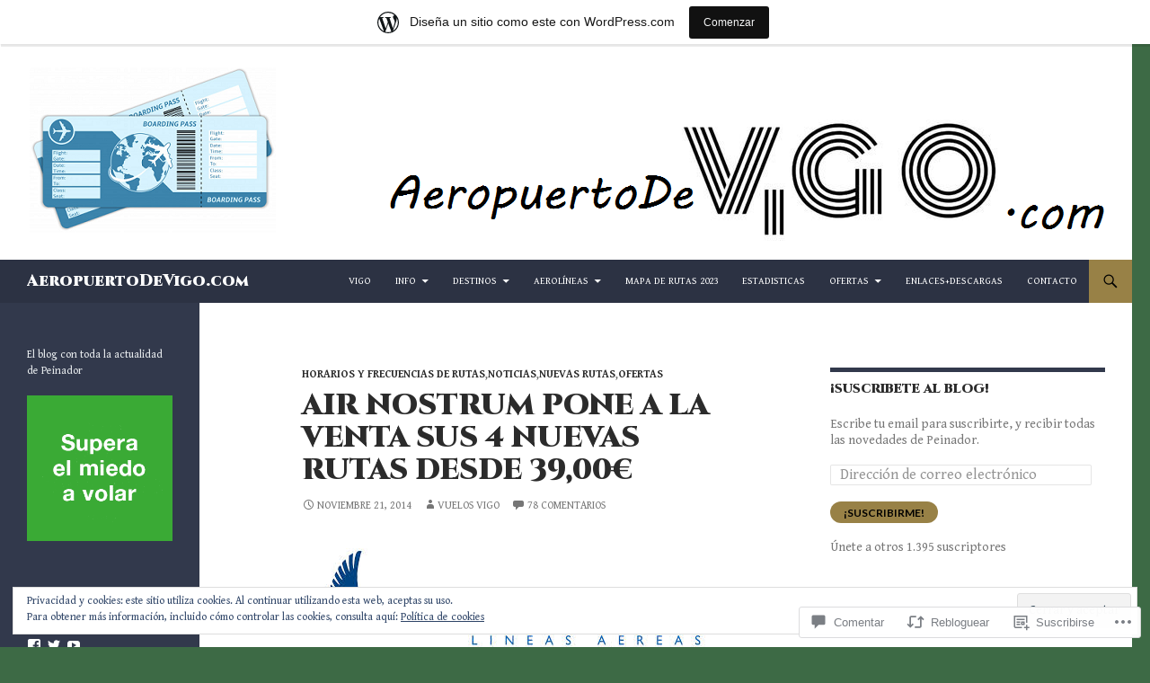

--- FILE ---
content_type: text/html; charset=UTF-8
request_url: https://aeropuertodevigo.wordpress.com/2014/11/21/air-nostrum-pone-a-la-venta-sus-4-nuevas-rutas-desde-3900e/
body_size: 87601
content:
<!DOCTYPE html>
<!--[if IE 7]>
<html class="ie ie7" lang="es">
<![endif]-->
<!--[if IE 8]>
<html class="ie ie8" lang="es">
<![endif]-->
<!--[if !(IE 7) & !(IE 8)]><!-->
<html lang="es">
<!--<![endif]-->
<head>
	<meta charset="UTF-8">
	<meta name="viewport" content="width=device-width">
	<title>AIR NOSTRUM PONE A LA VENTA SUS 4 NUEVAS RUTAS DESDE 39,00€ | AeropuertoDeVigo.com</title>
	<link rel="profile" href="https://gmpg.org/xfn/11">
	<link rel="pingback" href="https://aeropuertodevigo.wordpress.com/xmlrpc.php">
	<!--[if lt IE 9]>
	<script src="https://s0.wp.com/wp-content/themes/pub/twentyfourteen/js/html5.js?m=1394055187i&amp;ver=3.7.0"></script>
	<![endif]-->
	<script type="text/javascript">
  WebFontConfig = {"google":{"families":["Cinzel:900:latin,latin-ext","Gentium+Book+Basic:r,i,b,bi:latin,latin-ext"]},"api_url":"https:\/\/fonts-api.wp.com\/css"};
  (function() {
    var wf = document.createElement('script');
    wf.src = '/wp-content/plugins/custom-fonts/js/webfont.js';
    wf.type = 'text/javascript';
    wf.async = 'true';
    var s = document.getElementsByTagName('script')[0];
    s.parentNode.insertBefore(wf, s);
	})();
</script><style id="jetpack-custom-fonts-css">.wf-active .site-title{font-family:"Cinzel",serif;font-weight:900;font-style:normal}.wf-active body{font-family:"Gentium Book Basic",serif}.wf-active body, .wf-active input, .wf-active select, .wf-active textarea{font-family:"Gentium Book Basic",serif}.wf-active #page .entry-content div.sharedaddy h3, .wf-active #page .entry-summary div.sharedaddy h3, .wf-active #page .entry-content h3.sd-title, .wf-active #page .entry-summary h3.sd-title, .wf-active #primary div.sharedaddy .jp-relatedposts-headline em, .wf-active .pd-rating{font-family:"Gentium Book Basic",serif}.wf-active h1, .wf-active h2:not(.site-description), .wf-active h3, .wf-active h4, .wf-active h5, .wf-active h6{font-family:"Cinzel",serif;font-weight:900;font-style:normal}.wf-active h1{font-style:normal;font-weight:900}.wf-active h2:not(.site-description){font-style:normal;font-weight:900}.wf-active h3{font-style:normal;font-weight:900}.wf-active h4{font-style:normal;font-weight:900}.wf-active h5{font-style:normal;font-weight:900}.wf-active h6{font-style:normal;font-weight:900}.wf-active th{font-weight:900;font-style:normal}.wf-active .entry-title{font-weight:900;font-style:normal}</style>
<meta name='robots' content='max-image-preview:large' />
<link rel='dns-prefetch' href='//s0.wp.com' />
<link rel='dns-prefetch' href='//widgets.wp.com' />
<link rel='dns-prefetch' href='//fonts-api.wp.com' />
<link rel='dns-prefetch' href='//af.pubmine.com' />
<link href='https://fonts.gstatic.com' crossorigin rel='preconnect' />
<link rel="alternate" type="application/rss+xml" title="AeropuertoDeVigo.com &raquo; Feed" href="https://aeropuertodevigo.wordpress.com/feed/" />
<link rel="alternate" type="application/rss+xml" title="AeropuertoDeVigo.com &raquo; Feed de los comentarios" href="https://aeropuertodevigo.wordpress.com/comments/feed/" />
<link rel="alternate" type="application/rss+xml" title="AeropuertoDeVigo.com &raquo; Comentario AIR NOSTRUM PONE A LA VENTA SUS 4 NUEVAS RUTAS DESDE 39,00€ del feed" href="https://aeropuertodevigo.wordpress.com/2014/11/21/air-nostrum-pone-a-la-venta-sus-4-nuevas-rutas-desde-3900e/feed/" />
	<script type="text/javascript">
		/* <![CDATA[ */
		function addLoadEvent(func) {
			var oldonload = window.onload;
			if (typeof window.onload != 'function') {
				window.onload = func;
			} else {
				window.onload = function () {
					oldonload();
					func();
				}
			}
		}
		/* ]]> */
	</script>
	<link crossorigin='anonymous' rel='stylesheet' id='all-css-0-1' href='/_static/??-eJxtjEsOwjAMRC9EMBUoiAXiLG6wojTOR7WjiNuTdoGEYDkz7w30alzJSlkhNVO5+ZAFenh6UgFqYy0xkGHsoJQqo5KA6Ivp6EQO8P+AQxzYQlrRRbOnH3zm4j9CwjWShuzNjCsM9LvZ5Ee6T1c72cvpZs/LG8VZRLg=&cssminify=yes' type='text/css' media='all' />
<style id='wp-emoji-styles-inline-css'>

	img.wp-smiley, img.emoji {
		display: inline !important;
		border: none !important;
		box-shadow: none !important;
		height: 1em !important;
		width: 1em !important;
		margin: 0 0.07em !important;
		vertical-align: -0.1em !important;
		background: none !important;
		padding: 0 !important;
	}
/*# sourceURL=wp-emoji-styles-inline-css */
</style>
<link crossorigin='anonymous' rel='stylesheet' id='all-css-2-1' href='/wp-content/plugins/gutenberg-core/v22.2.0/build/styles/block-library/style.css?m=1764855221i&cssminify=yes' type='text/css' media='all' />
<style id='wp-block-library-inline-css'>
.has-text-align-justify {
	text-align:justify;
}
.has-text-align-justify{text-align:justify;}

/*# sourceURL=wp-block-library-inline-css */
</style><style id='wp-block-image-inline-css'>
.wp-block-image>a,.wp-block-image>figure>a{display:inline-block}.wp-block-image img{box-sizing:border-box;height:auto;max-width:100%;vertical-align:bottom}@media not (prefers-reduced-motion){.wp-block-image img.hide{visibility:hidden}.wp-block-image img.show{animation:show-content-image .4s}}.wp-block-image[style*=border-radius] img,.wp-block-image[style*=border-radius]>a{border-radius:inherit}.wp-block-image.has-custom-border img{box-sizing:border-box}.wp-block-image.aligncenter{text-align:center}.wp-block-image.alignfull>a,.wp-block-image.alignwide>a{width:100%}.wp-block-image.alignfull img,.wp-block-image.alignwide img{height:auto;width:100%}.wp-block-image .aligncenter,.wp-block-image .alignleft,.wp-block-image .alignright,.wp-block-image.aligncenter,.wp-block-image.alignleft,.wp-block-image.alignright{display:table}.wp-block-image .aligncenter>figcaption,.wp-block-image .alignleft>figcaption,.wp-block-image .alignright>figcaption,.wp-block-image.aligncenter>figcaption,.wp-block-image.alignleft>figcaption,.wp-block-image.alignright>figcaption{caption-side:bottom;display:table-caption}.wp-block-image .alignleft{float:left;margin:.5em 1em .5em 0}.wp-block-image .alignright{float:right;margin:.5em 0 .5em 1em}.wp-block-image .aligncenter{margin-left:auto;margin-right:auto}.wp-block-image :where(figcaption){margin-bottom:1em;margin-top:.5em}.wp-block-image.is-style-circle-mask img{border-radius:9999px}@supports ((-webkit-mask-image:none) or (mask-image:none)) or (-webkit-mask-image:none){.wp-block-image.is-style-circle-mask img{border-radius:0;-webkit-mask-image:url('data:image/svg+xml;utf8,<svg viewBox="0 0 100 100" xmlns="http://www.w3.org/2000/svg"><circle cx="50" cy="50" r="50"/></svg>');mask-image:url('data:image/svg+xml;utf8,<svg viewBox="0 0 100 100" xmlns="http://www.w3.org/2000/svg"><circle cx="50" cy="50" r="50"/></svg>');mask-mode:alpha;-webkit-mask-position:center;mask-position:center;-webkit-mask-repeat:no-repeat;mask-repeat:no-repeat;-webkit-mask-size:contain;mask-size:contain}}:root :where(.wp-block-image.is-style-rounded img,.wp-block-image .is-style-rounded img){border-radius:9999px}.wp-block-image figure{margin:0}.wp-lightbox-container{display:flex;flex-direction:column;position:relative}.wp-lightbox-container img{cursor:zoom-in}.wp-lightbox-container img:hover+button{opacity:1}.wp-lightbox-container button{align-items:center;backdrop-filter:blur(16px) saturate(180%);background-color:#5a5a5a40;border:none;border-radius:4px;cursor:zoom-in;display:flex;height:20px;justify-content:center;opacity:0;padding:0;position:absolute;right:16px;text-align:center;top:16px;width:20px;z-index:100}@media not (prefers-reduced-motion){.wp-lightbox-container button{transition:opacity .2s ease}}.wp-lightbox-container button:focus-visible{outline:3px auto #5a5a5a40;outline:3px auto -webkit-focus-ring-color;outline-offset:3px}.wp-lightbox-container button:hover{cursor:pointer;opacity:1}.wp-lightbox-container button:focus{opacity:1}.wp-lightbox-container button:focus,.wp-lightbox-container button:hover,.wp-lightbox-container button:not(:hover):not(:active):not(.has-background){background-color:#5a5a5a40;border:none}.wp-lightbox-overlay{box-sizing:border-box;cursor:zoom-out;height:100vh;left:0;overflow:hidden;position:fixed;top:0;visibility:hidden;width:100%;z-index:100000}.wp-lightbox-overlay .close-button{align-items:center;cursor:pointer;display:flex;justify-content:center;min-height:40px;min-width:40px;padding:0;position:absolute;right:calc(env(safe-area-inset-right) + 16px);top:calc(env(safe-area-inset-top) + 16px);z-index:5000000}.wp-lightbox-overlay .close-button:focus,.wp-lightbox-overlay .close-button:hover,.wp-lightbox-overlay .close-button:not(:hover):not(:active):not(.has-background){background:none;border:none}.wp-lightbox-overlay .lightbox-image-container{height:var(--wp--lightbox-container-height);left:50%;overflow:hidden;position:absolute;top:50%;transform:translate(-50%,-50%);transform-origin:top left;width:var(--wp--lightbox-container-width);z-index:9999999999}.wp-lightbox-overlay .wp-block-image{align-items:center;box-sizing:border-box;display:flex;height:100%;justify-content:center;margin:0;position:relative;transform-origin:0 0;width:100%;z-index:3000000}.wp-lightbox-overlay .wp-block-image img{height:var(--wp--lightbox-image-height);min-height:var(--wp--lightbox-image-height);min-width:var(--wp--lightbox-image-width);width:var(--wp--lightbox-image-width)}.wp-lightbox-overlay .wp-block-image figcaption{display:none}.wp-lightbox-overlay button{background:none;border:none}.wp-lightbox-overlay .scrim{background-color:#fff;height:100%;opacity:.9;position:absolute;width:100%;z-index:2000000}.wp-lightbox-overlay.active{visibility:visible}@media not (prefers-reduced-motion){.wp-lightbox-overlay.active{animation:turn-on-visibility .25s both}.wp-lightbox-overlay.active img{animation:turn-on-visibility .35s both}.wp-lightbox-overlay.show-closing-animation:not(.active){animation:turn-off-visibility .35s both}.wp-lightbox-overlay.show-closing-animation:not(.active) img{animation:turn-off-visibility .25s both}.wp-lightbox-overlay.zoom.active{animation:none;opacity:1;visibility:visible}.wp-lightbox-overlay.zoom.active .lightbox-image-container{animation:lightbox-zoom-in .4s}.wp-lightbox-overlay.zoom.active .lightbox-image-container img{animation:none}.wp-lightbox-overlay.zoom.active .scrim{animation:turn-on-visibility .4s forwards}.wp-lightbox-overlay.zoom.show-closing-animation:not(.active){animation:none}.wp-lightbox-overlay.zoom.show-closing-animation:not(.active) .lightbox-image-container{animation:lightbox-zoom-out .4s}.wp-lightbox-overlay.zoom.show-closing-animation:not(.active) .lightbox-image-container img{animation:none}.wp-lightbox-overlay.zoom.show-closing-animation:not(.active) .scrim{animation:turn-off-visibility .4s forwards}}@keyframes show-content-image{0%{visibility:hidden}99%{visibility:hidden}to{visibility:visible}}@keyframes turn-on-visibility{0%{opacity:0}to{opacity:1}}@keyframes turn-off-visibility{0%{opacity:1;visibility:visible}99%{opacity:0;visibility:visible}to{opacity:0;visibility:hidden}}@keyframes lightbox-zoom-in{0%{transform:translate(calc((-100vw + var(--wp--lightbox-scrollbar-width))/2 + var(--wp--lightbox-initial-left-position)),calc(-50vh + var(--wp--lightbox-initial-top-position))) scale(var(--wp--lightbox-scale))}to{transform:translate(-50%,-50%) scale(1)}}@keyframes lightbox-zoom-out{0%{transform:translate(-50%,-50%) scale(1);visibility:visible}99%{visibility:visible}to{transform:translate(calc((-100vw + var(--wp--lightbox-scrollbar-width))/2 + var(--wp--lightbox-initial-left-position)),calc(-50vh + var(--wp--lightbox-initial-top-position))) scale(var(--wp--lightbox-scale));visibility:hidden}}
/*# sourceURL=/wp-content/plugins/gutenberg-core/v22.2.0/build/styles/block-library/image/style.css */
</style>
<style id='wp-block-image-theme-inline-css'>
:root :where(.wp-block-image figcaption){color:#555;font-size:13px;text-align:center}.is-dark-theme :root :where(.wp-block-image figcaption){color:#ffffffa6}.wp-block-image{margin:0 0 1em}
/*# sourceURL=/wp-content/plugins/gutenberg-core/v22.2.0/build/styles/block-library/image/theme.css */
</style>
<style id='global-styles-inline-css'>
:root{--wp--preset--aspect-ratio--square: 1;--wp--preset--aspect-ratio--4-3: 4/3;--wp--preset--aspect-ratio--3-4: 3/4;--wp--preset--aspect-ratio--3-2: 3/2;--wp--preset--aspect-ratio--2-3: 2/3;--wp--preset--aspect-ratio--16-9: 16/9;--wp--preset--aspect-ratio--9-16: 9/16;--wp--preset--color--black: #000;--wp--preset--color--cyan-bluish-gray: #abb8c3;--wp--preset--color--white: #fff;--wp--preset--color--pale-pink: #f78da7;--wp--preset--color--vivid-red: #cf2e2e;--wp--preset--color--luminous-vivid-orange: #ff6900;--wp--preset--color--luminous-vivid-amber: #fcb900;--wp--preset--color--light-green-cyan: #7bdcb5;--wp--preset--color--vivid-green-cyan: #00d084;--wp--preset--color--pale-cyan-blue: #8ed1fc;--wp--preset--color--vivid-cyan-blue: #0693e3;--wp--preset--color--vivid-purple: #9b51e0;--wp--preset--color--green: #24890d;--wp--preset--color--dark-gray: #2b2b2b;--wp--preset--color--medium-gray: #767676;--wp--preset--color--light-gray: #f5f5f5;--wp--preset--gradient--vivid-cyan-blue-to-vivid-purple: linear-gradient(135deg,rgb(6,147,227) 0%,rgb(155,81,224) 100%);--wp--preset--gradient--light-green-cyan-to-vivid-green-cyan: linear-gradient(135deg,rgb(122,220,180) 0%,rgb(0,208,130) 100%);--wp--preset--gradient--luminous-vivid-amber-to-luminous-vivid-orange: linear-gradient(135deg,rgb(252,185,0) 0%,rgb(255,105,0) 100%);--wp--preset--gradient--luminous-vivid-orange-to-vivid-red: linear-gradient(135deg,rgb(255,105,0) 0%,rgb(207,46,46) 100%);--wp--preset--gradient--very-light-gray-to-cyan-bluish-gray: linear-gradient(135deg,rgb(238,238,238) 0%,rgb(169,184,195) 100%);--wp--preset--gradient--cool-to-warm-spectrum: linear-gradient(135deg,rgb(74,234,220) 0%,rgb(151,120,209) 20%,rgb(207,42,186) 40%,rgb(238,44,130) 60%,rgb(251,105,98) 80%,rgb(254,248,76) 100%);--wp--preset--gradient--blush-light-purple: linear-gradient(135deg,rgb(255,206,236) 0%,rgb(152,150,240) 100%);--wp--preset--gradient--blush-bordeaux: linear-gradient(135deg,rgb(254,205,165) 0%,rgb(254,45,45) 50%,rgb(107,0,62) 100%);--wp--preset--gradient--luminous-dusk: linear-gradient(135deg,rgb(255,203,112) 0%,rgb(199,81,192) 50%,rgb(65,88,208) 100%);--wp--preset--gradient--pale-ocean: linear-gradient(135deg,rgb(255,245,203) 0%,rgb(182,227,212) 50%,rgb(51,167,181) 100%);--wp--preset--gradient--electric-grass: linear-gradient(135deg,rgb(202,248,128) 0%,rgb(113,206,126) 100%);--wp--preset--gradient--midnight: linear-gradient(135deg,rgb(2,3,129) 0%,rgb(40,116,252) 100%);--wp--preset--font-size--small: 13px;--wp--preset--font-size--medium: 20px;--wp--preset--font-size--large: 36px;--wp--preset--font-size--x-large: 42px;--wp--preset--font-family--albert-sans: 'Albert Sans', sans-serif;--wp--preset--font-family--alegreya: Alegreya, serif;--wp--preset--font-family--arvo: Arvo, serif;--wp--preset--font-family--bodoni-moda: 'Bodoni Moda', serif;--wp--preset--font-family--bricolage-grotesque: 'Bricolage Grotesque', sans-serif;--wp--preset--font-family--cabin: Cabin, sans-serif;--wp--preset--font-family--chivo: Chivo, sans-serif;--wp--preset--font-family--commissioner: Commissioner, sans-serif;--wp--preset--font-family--cormorant: Cormorant, serif;--wp--preset--font-family--courier-prime: 'Courier Prime', monospace;--wp--preset--font-family--crimson-pro: 'Crimson Pro', serif;--wp--preset--font-family--dm-mono: 'DM Mono', monospace;--wp--preset--font-family--dm-sans: 'DM Sans', sans-serif;--wp--preset--font-family--dm-serif-display: 'DM Serif Display', serif;--wp--preset--font-family--domine: Domine, serif;--wp--preset--font-family--eb-garamond: 'EB Garamond', serif;--wp--preset--font-family--epilogue: Epilogue, sans-serif;--wp--preset--font-family--fahkwang: Fahkwang, sans-serif;--wp--preset--font-family--figtree: Figtree, sans-serif;--wp--preset--font-family--fira-sans: 'Fira Sans', sans-serif;--wp--preset--font-family--fjalla-one: 'Fjalla One', sans-serif;--wp--preset--font-family--fraunces: Fraunces, serif;--wp--preset--font-family--gabarito: Gabarito, system-ui;--wp--preset--font-family--ibm-plex-mono: 'IBM Plex Mono', monospace;--wp--preset--font-family--ibm-plex-sans: 'IBM Plex Sans', sans-serif;--wp--preset--font-family--ibarra-real-nova: 'Ibarra Real Nova', serif;--wp--preset--font-family--instrument-serif: 'Instrument Serif', serif;--wp--preset--font-family--inter: Inter, sans-serif;--wp--preset--font-family--josefin-sans: 'Josefin Sans', sans-serif;--wp--preset--font-family--jost: Jost, sans-serif;--wp--preset--font-family--libre-baskerville: 'Libre Baskerville', serif;--wp--preset--font-family--libre-franklin: 'Libre Franklin', sans-serif;--wp--preset--font-family--literata: Literata, serif;--wp--preset--font-family--lora: Lora, serif;--wp--preset--font-family--merriweather: Merriweather, serif;--wp--preset--font-family--montserrat: Montserrat, sans-serif;--wp--preset--font-family--newsreader: Newsreader, serif;--wp--preset--font-family--noto-sans-mono: 'Noto Sans Mono', sans-serif;--wp--preset--font-family--nunito: Nunito, sans-serif;--wp--preset--font-family--open-sans: 'Open Sans', sans-serif;--wp--preset--font-family--overpass: Overpass, sans-serif;--wp--preset--font-family--pt-serif: 'PT Serif', serif;--wp--preset--font-family--petrona: Petrona, serif;--wp--preset--font-family--piazzolla: Piazzolla, serif;--wp--preset--font-family--playfair-display: 'Playfair Display', serif;--wp--preset--font-family--plus-jakarta-sans: 'Plus Jakarta Sans', sans-serif;--wp--preset--font-family--poppins: Poppins, sans-serif;--wp--preset--font-family--raleway: Raleway, sans-serif;--wp--preset--font-family--roboto: Roboto, sans-serif;--wp--preset--font-family--roboto-slab: 'Roboto Slab', serif;--wp--preset--font-family--rubik: Rubik, sans-serif;--wp--preset--font-family--rufina: Rufina, serif;--wp--preset--font-family--sora: Sora, sans-serif;--wp--preset--font-family--source-sans-3: 'Source Sans 3', sans-serif;--wp--preset--font-family--source-serif-4: 'Source Serif 4', serif;--wp--preset--font-family--space-mono: 'Space Mono', monospace;--wp--preset--font-family--syne: Syne, sans-serif;--wp--preset--font-family--texturina: Texturina, serif;--wp--preset--font-family--urbanist: Urbanist, sans-serif;--wp--preset--font-family--work-sans: 'Work Sans', sans-serif;--wp--preset--spacing--20: 0.44rem;--wp--preset--spacing--30: 0.67rem;--wp--preset--spacing--40: 1rem;--wp--preset--spacing--50: 1.5rem;--wp--preset--spacing--60: 2.25rem;--wp--preset--spacing--70: 3.38rem;--wp--preset--spacing--80: 5.06rem;--wp--preset--shadow--natural: 6px 6px 9px rgba(0, 0, 0, 0.2);--wp--preset--shadow--deep: 12px 12px 50px rgba(0, 0, 0, 0.4);--wp--preset--shadow--sharp: 6px 6px 0px rgba(0, 0, 0, 0.2);--wp--preset--shadow--outlined: 6px 6px 0px -3px rgb(255, 255, 255), 6px 6px rgb(0, 0, 0);--wp--preset--shadow--crisp: 6px 6px 0px rgb(0, 0, 0);}:where(.is-layout-flex){gap: 0.5em;}:where(.is-layout-grid){gap: 0.5em;}body .is-layout-flex{display: flex;}.is-layout-flex{flex-wrap: wrap;align-items: center;}.is-layout-flex > :is(*, div){margin: 0;}body .is-layout-grid{display: grid;}.is-layout-grid > :is(*, div){margin: 0;}:where(.wp-block-columns.is-layout-flex){gap: 2em;}:where(.wp-block-columns.is-layout-grid){gap: 2em;}:where(.wp-block-post-template.is-layout-flex){gap: 1.25em;}:where(.wp-block-post-template.is-layout-grid){gap: 1.25em;}.has-black-color{color: var(--wp--preset--color--black) !important;}.has-cyan-bluish-gray-color{color: var(--wp--preset--color--cyan-bluish-gray) !important;}.has-white-color{color: var(--wp--preset--color--white) !important;}.has-pale-pink-color{color: var(--wp--preset--color--pale-pink) !important;}.has-vivid-red-color{color: var(--wp--preset--color--vivid-red) !important;}.has-luminous-vivid-orange-color{color: var(--wp--preset--color--luminous-vivid-orange) !important;}.has-luminous-vivid-amber-color{color: var(--wp--preset--color--luminous-vivid-amber) !important;}.has-light-green-cyan-color{color: var(--wp--preset--color--light-green-cyan) !important;}.has-vivid-green-cyan-color{color: var(--wp--preset--color--vivid-green-cyan) !important;}.has-pale-cyan-blue-color{color: var(--wp--preset--color--pale-cyan-blue) !important;}.has-vivid-cyan-blue-color{color: var(--wp--preset--color--vivid-cyan-blue) !important;}.has-vivid-purple-color{color: var(--wp--preset--color--vivid-purple) !important;}.has-black-background-color{background-color: var(--wp--preset--color--black) !important;}.has-cyan-bluish-gray-background-color{background-color: var(--wp--preset--color--cyan-bluish-gray) !important;}.has-white-background-color{background-color: var(--wp--preset--color--white) !important;}.has-pale-pink-background-color{background-color: var(--wp--preset--color--pale-pink) !important;}.has-vivid-red-background-color{background-color: var(--wp--preset--color--vivid-red) !important;}.has-luminous-vivid-orange-background-color{background-color: var(--wp--preset--color--luminous-vivid-orange) !important;}.has-luminous-vivid-amber-background-color{background-color: var(--wp--preset--color--luminous-vivid-amber) !important;}.has-light-green-cyan-background-color{background-color: var(--wp--preset--color--light-green-cyan) !important;}.has-vivid-green-cyan-background-color{background-color: var(--wp--preset--color--vivid-green-cyan) !important;}.has-pale-cyan-blue-background-color{background-color: var(--wp--preset--color--pale-cyan-blue) !important;}.has-vivid-cyan-blue-background-color{background-color: var(--wp--preset--color--vivid-cyan-blue) !important;}.has-vivid-purple-background-color{background-color: var(--wp--preset--color--vivid-purple) !important;}.has-black-border-color{border-color: var(--wp--preset--color--black) !important;}.has-cyan-bluish-gray-border-color{border-color: var(--wp--preset--color--cyan-bluish-gray) !important;}.has-white-border-color{border-color: var(--wp--preset--color--white) !important;}.has-pale-pink-border-color{border-color: var(--wp--preset--color--pale-pink) !important;}.has-vivid-red-border-color{border-color: var(--wp--preset--color--vivid-red) !important;}.has-luminous-vivid-orange-border-color{border-color: var(--wp--preset--color--luminous-vivid-orange) !important;}.has-luminous-vivid-amber-border-color{border-color: var(--wp--preset--color--luminous-vivid-amber) !important;}.has-light-green-cyan-border-color{border-color: var(--wp--preset--color--light-green-cyan) !important;}.has-vivid-green-cyan-border-color{border-color: var(--wp--preset--color--vivid-green-cyan) !important;}.has-pale-cyan-blue-border-color{border-color: var(--wp--preset--color--pale-cyan-blue) !important;}.has-vivid-cyan-blue-border-color{border-color: var(--wp--preset--color--vivid-cyan-blue) !important;}.has-vivid-purple-border-color{border-color: var(--wp--preset--color--vivid-purple) !important;}.has-vivid-cyan-blue-to-vivid-purple-gradient-background{background: var(--wp--preset--gradient--vivid-cyan-blue-to-vivid-purple) !important;}.has-light-green-cyan-to-vivid-green-cyan-gradient-background{background: var(--wp--preset--gradient--light-green-cyan-to-vivid-green-cyan) !important;}.has-luminous-vivid-amber-to-luminous-vivid-orange-gradient-background{background: var(--wp--preset--gradient--luminous-vivid-amber-to-luminous-vivid-orange) !important;}.has-luminous-vivid-orange-to-vivid-red-gradient-background{background: var(--wp--preset--gradient--luminous-vivid-orange-to-vivid-red) !important;}.has-very-light-gray-to-cyan-bluish-gray-gradient-background{background: var(--wp--preset--gradient--very-light-gray-to-cyan-bluish-gray) !important;}.has-cool-to-warm-spectrum-gradient-background{background: var(--wp--preset--gradient--cool-to-warm-spectrum) !important;}.has-blush-light-purple-gradient-background{background: var(--wp--preset--gradient--blush-light-purple) !important;}.has-blush-bordeaux-gradient-background{background: var(--wp--preset--gradient--blush-bordeaux) !important;}.has-luminous-dusk-gradient-background{background: var(--wp--preset--gradient--luminous-dusk) !important;}.has-pale-ocean-gradient-background{background: var(--wp--preset--gradient--pale-ocean) !important;}.has-electric-grass-gradient-background{background: var(--wp--preset--gradient--electric-grass) !important;}.has-midnight-gradient-background{background: var(--wp--preset--gradient--midnight) !important;}.has-small-font-size{font-size: var(--wp--preset--font-size--small) !important;}.has-medium-font-size{font-size: var(--wp--preset--font-size--medium) !important;}.has-large-font-size{font-size: var(--wp--preset--font-size--large) !important;}.has-x-large-font-size{font-size: var(--wp--preset--font-size--x-large) !important;}.has-albert-sans-font-family{font-family: var(--wp--preset--font-family--albert-sans) !important;}.has-alegreya-font-family{font-family: var(--wp--preset--font-family--alegreya) !important;}.has-arvo-font-family{font-family: var(--wp--preset--font-family--arvo) !important;}.has-bodoni-moda-font-family{font-family: var(--wp--preset--font-family--bodoni-moda) !important;}.has-bricolage-grotesque-font-family{font-family: var(--wp--preset--font-family--bricolage-grotesque) !important;}.has-cabin-font-family{font-family: var(--wp--preset--font-family--cabin) !important;}.has-chivo-font-family{font-family: var(--wp--preset--font-family--chivo) !important;}.has-commissioner-font-family{font-family: var(--wp--preset--font-family--commissioner) !important;}.has-cormorant-font-family{font-family: var(--wp--preset--font-family--cormorant) !important;}.has-courier-prime-font-family{font-family: var(--wp--preset--font-family--courier-prime) !important;}.has-crimson-pro-font-family{font-family: var(--wp--preset--font-family--crimson-pro) !important;}.has-dm-mono-font-family{font-family: var(--wp--preset--font-family--dm-mono) !important;}.has-dm-sans-font-family{font-family: var(--wp--preset--font-family--dm-sans) !important;}.has-dm-serif-display-font-family{font-family: var(--wp--preset--font-family--dm-serif-display) !important;}.has-domine-font-family{font-family: var(--wp--preset--font-family--domine) !important;}.has-eb-garamond-font-family{font-family: var(--wp--preset--font-family--eb-garamond) !important;}.has-epilogue-font-family{font-family: var(--wp--preset--font-family--epilogue) !important;}.has-fahkwang-font-family{font-family: var(--wp--preset--font-family--fahkwang) !important;}.has-figtree-font-family{font-family: var(--wp--preset--font-family--figtree) !important;}.has-fira-sans-font-family{font-family: var(--wp--preset--font-family--fira-sans) !important;}.has-fjalla-one-font-family{font-family: var(--wp--preset--font-family--fjalla-one) !important;}.has-fraunces-font-family{font-family: var(--wp--preset--font-family--fraunces) !important;}.has-gabarito-font-family{font-family: var(--wp--preset--font-family--gabarito) !important;}.has-ibm-plex-mono-font-family{font-family: var(--wp--preset--font-family--ibm-plex-mono) !important;}.has-ibm-plex-sans-font-family{font-family: var(--wp--preset--font-family--ibm-plex-sans) !important;}.has-ibarra-real-nova-font-family{font-family: var(--wp--preset--font-family--ibarra-real-nova) !important;}.has-instrument-serif-font-family{font-family: var(--wp--preset--font-family--instrument-serif) !important;}.has-inter-font-family{font-family: var(--wp--preset--font-family--inter) !important;}.has-josefin-sans-font-family{font-family: var(--wp--preset--font-family--josefin-sans) !important;}.has-jost-font-family{font-family: var(--wp--preset--font-family--jost) !important;}.has-libre-baskerville-font-family{font-family: var(--wp--preset--font-family--libre-baskerville) !important;}.has-libre-franklin-font-family{font-family: var(--wp--preset--font-family--libre-franklin) !important;}.has-literata-font-family{font-family: var(--wp--preset--font-family--literata) !important;}.has-lora-font-family{font-family: var(--wp--preset--font-family--lora) !important;}.has-merriweather-font-family{font-family: var(--wp--preset--font-family--merriweather) !important;}.has-montserrat-font-family{font-family: var(--wp--preset--font-family--montserrat) !important;}.has-newsreader-font-family{font-family: var(--wp--preset--font-family--newsreader) !important;}.has-noto-sans-mono-font-family{font-family: var(--wp--preset--font-family--noto-sans-mono) !important;}.has-nunito-font-family{font-family: var(--wp--preset--font-family--nunito) !important;}.has-open-sans-font-family{font-family: var(--wp--preset--font-family--open-sans) !important;}.has-overpass-font-family{font-family: var(--wp--preset--font-family--overpass) !important;}.has-pt-serif-font-family{font-family: var(--wp--preset--font-family--pt-serif) !important;}.has-petrona-font-family{font-family: var(--wp--preset--font-family--petrona) !important;}.has-piazzolla-font-family{font-family: var(--wp--preset--font-family--piazzolla) !important;}.has-playfair-display-font-family{font-family: var(--wp--preset--font-family--playfair-display) !important;}.has-plus-jakarta-sans-font-family{font-family: var(--wp--preset--font-family--plus-jakarta-sans) !important;}.has-poppins-font-family{font-family: var(--wp--preset--font-family--poppins) !important;}.has-raleway-font-family{font-family: var(--wp--preset--font-family--raleway) !important;}.has-roboto-font-family{font-family: var(--wp--preset--font-family--roboto) !important;}.has-roboto-slab-font-family{font-family: var(--wp--preset--font-family--roboto-slab) !important;}.has-rubik-font-family{font-family: var(--wp--preset--font-family--rubik) !important;}.has-rufina-font-family{font-family: var(--wp--preset--font-family--rufina) !important;}.has-sora-font-family{font-family: var(--wp--preset--font-family--sora) !important;}.has-source-sans-3-font-family{font-family: var(--wp--preset--font-family--source-sans-3) !important;}.has-source-serif-4-font-family{font-family: var(--wp--preset--font-family--source-serif-4) !important;}.has-space-mono-font-family{font-family: var(--wp--preset--font-family--space-mono) !important;}.has-syne-font-family{font-family: var(--wp--preset--font-family--syne) !important;}.has-texturina-font-family{font-family: var(--wp--preset--font-family--texturina) !important;}.has-urbanist-font-family{font-family: var(--wp--preset--font-family--urbanist) !important;}.has-work-sans-font-family{font-family: var(--wp--preset--font-family--work-sans) !important;}
/*# sourceURL=global-styles-inline-css */
</style>

<style id='classic-theme-styles-inline-css'>
/*! This file is auto-generated */
.wp-block-button__link{color:#fff;background-color:#32373c;border-radius:9999px;box-shadow:none;text-decoration:none;padding:calc(.667em + 2px) calc(1.333em + 2px);font-size:1.125em}.wp-block-file__button{background:#32373c;color:#fff;text-decoration:none}
/*# sourceURL=/wp-includes/css/classic-themes.min.css */
</style>
<link crossorigin='anonymous' rel='stylesheet' id='all-css-4-1' href='/_static/??-eJx9j9sOwjAIhl/[base64]&cssminify=yes' type='text/css' media='all' />
<link rel='stylesheet' id='verbum-gutenberg-css-css' href='https://widgets.wp.com/verbum-block-editor/block-editor.css?ver=1738686361' media='all' />
<link rel='stylesheet' id='twentyfourteen-lato-css' href='https://fonts-api.wp.com/css?family=Lato%3A300%2C400%2C700%2C900%2C300italic%2C400italic%2C700italic&#038;subset=latin%2Clatin-ext&#038;display=fallback' media='all' />
<link crossorigin='anonymous' rel='stylesheet' id='all-css-8-1' href='/_static/??-eJyVjcEOwjAMQ3+IYQ2GxgXxKYhFYXRrk2pJNe3vqRAHDly42dazjTU3pOIsjlSaHMsYxDCx5zvNH4+kKrgFIYwsvITasN9yT2Y7fI36kxMbchngaw22h5bFmQXmW+Q/+EpiiErz++SaLm1/Oh7OXd920wvs3ksF&cssminify=yes' type='text/css' media='all' />
<link crossorigin='anonymous' rel='stylesheet' id='all-css-10-1' href='/wp-content/themes/pub/twentyfourteen/css/style-wpcom.css?m=1603379995i&cssminify=yes' type='text/css' media='all' />
<style id='jetpack_facebook_likebox-inline-css'>
.widget_facebook_likebox {
	overflow: hidden;
}

/*# sourceURL=/wp-content/mu-plugins/jetpack-plugin/moon/modules/widgets/facebook-likebox/style.css */
</style>
<link crossorigin='anonymous' rel='stylesheet' id='all-css-12-1' href='/_static/??-eJzTLy/QTc7PK0nNK9HPLdUtyClNz8wr1i9KTcrJTwcy0/WTi5G5ekCujj52Temp+bo5+cmJJZn5eSgc3bScxMwikFb7XFtDE1NLExMLc0OTLACohS2q&cssminify=yes' type='text/css' media='all' />
<link crossorigin='anonymous' rel='stylesheet' id='print-css-13-1' href='/wp-content/mu-plugins/global-print/global-print.css?m=1465851035i&cssminify=yes' type='text/css' media='print' />
<style id='jetpack-global-styles-frontend-style-inline-css'>
:root { --font-headings: unset; --font-base: unset; --font-headings-default: -apple-system,BlinkMacSystemFont,"Segoe UI",Roboto,Oxygen-Sans,Ubuntu,Cantarell,"Helvetica Neue",sans-serif; --font-base-default: -apple-system,BlinkMacSystemFont,"Segoe UI",Roboto,Oxygen-Sans,Ubuntu,Cantarell,"Helvetica Neue",sans-serif;}
/*# sourceURL=jetpack-global-styles-frontend-style-inline-css */
</style>
<link crossorigin='anonymous' rel='stylesheet' id='all-css-16-1' href='/_static/??-eJyNjcEKwjAQRH/IuFRT6kX8FNkmS5K6yQY3Qfx7bfEiXrwM82B4A49qnJRGpUHupnIPqSgs1Cq624chi6zhO5OCRryTR++fW00l7J3qDv43XVNxoOISsmEJol/wY2uR8vs3WggsM/I6uOTzMI3Hw8lOg11eUT1JKA==&cssminify=yes' type='text/css' media='all' />
<script id="wpcom-actionbar-placeholder-js-extra">
var actionbardata = {"siteID":"12623169","postID":"4541","siteURL":"https://aeropuertodevigo.wordpress.com","xhrURL":"https://aeropuertodevigo.wordpress.com/wp-admin/admin-ajax.php","nonce":"2b992cfbfc","isLoggedIn":"","statusMessage":"","subsEmailDefault":"instantly","proxyScriptUrl":"https://s0.wp.com/wp-content/js/wpcom-proxy-request.js?m=1513050504i&amp;ver=20211021","shortlink":"https://wp.me/pQXRv-1bf","i18n":{"followedText":"Las nuevas entradas de este sitio aparecer\u00e1n ahora en tu \u003Ca href=\"https://wordpress.com/reader\"\u003ELector\u003C/a\u003E","foldBar":"Contraer esta barra","unfoldBar":"Expandir esta barra","shortLinkCopied":"El enlace corto se ha copiado al portapapeles."}};
//# sourceURL=wpcom-actionbar-placeholder-js-extra
</script>
<script id="jetpack-mu-wpcom-settings-js-before">
var JETPACK_MU_WPCOM_SETTINGS = {"assetsUrl":"https://s0.wp.com/wp-content/mu-plugins/jetpack-mu-wpcom-plugin/moon/jetpack_vendor/automattic/jetpack-mu-wpcom/src/build/"};
//# sourceURL=jetpack-mu-wpcom-settings-js-before
</script>
<script crossorigin='anonymous' type='text/javascript'  src='/_static/??-eJyFjcsOwiAQRX/I6dSa+lgYvwWBEAgMOAPW/n3bqIk7V2dxT87FqYDOVC1VDIIcKxTOr7kLssN186RjM1a2MTya5fmDLnn6K0HyjlW1v/L37R6zgxKb8yQ4ZTbKCOioRN4hnQo+hw1AmcCZwmvilq7709CPh/54voQFmNpFWg=='></script>
<script id="rlt-proxy-js-after">
	rltInitialize( {"token":null,"iframeOrigins":["https:\/\/widgets.wp.com"]} );
//# sourceURL=rlt-proxy-js-after
</script>
<link rel="EditURI" type="application/rsd+xml" title="RSD" href="https://aeropuertodevigo.wordpress.com/xmlrpc.php?rsd" />
<meta name="generator" content="WordPress.com" />
<link rel="canonical" href="https://aeropuertodevigo.wordpress.com/2014/11/21/air-nostrum-pone-a-la-venta-sus-4-nuevas-rutas-desde-3900e/" />
<link rel='shortlink' href='https://wp.me/pQXRv-1bf' />
<link rel="alternate" type="application/json+oembed" href="https://public-api.wordpress.com/oembed/?format=json&amp;url=https%3A%2F%2Faeropuertodevigo.wordpress.com%2F2014%2F11%2F21%2Fair-nostrum-pone-a-la-venta-sus-4-nuevas-rutas-desde-3900e%2F&amp;for=wpcom-auto-discovery" /><link rel="alternate" type="application/xml+oembed" href="https://public-api.wordpress.com/oembed/?format=xml&amp;url=https%3A%2F%2Faeropuertodevigo.wordpress.com%2F2014%2F11%2F21%2Fair-nostrum-pone-a-la-venta-sus-4-nuevas-rutas-desde-3900e%2F&amp;for=wpcom-auto-discovery" />
<!-- Jetpack Open Graph Tags -->
<meta property="og:type" content="article" />
<meta property="og:title" content="AIR NOSTRUM PONE A LA VENTA SUS 4 NUEVAS RUTAS DESDE 39,00€" />
<meta property="og:url" content="https://aeropuertodevigo.wordpress.com/2014/11/21/air-nostrum-pone-a-la-venta-sus-4-nuevas-rutas-desde-3900e/" />
<meta property="og:description" content="Air Nostrum pone a la venta las rutas a Londres, Malaga, Sevilla y Gran Canaria, y anuncia la apertura en 2016 de Roma, Bruselas, Alicante y Menorca." />
<meta property="article:published_time" content="2014-11-21T12:40:07+00:00" />
<meta property="article:modified_time" content="2014-11-21T12:40:07+00:00" />
<meta property="og:site_name" content="AeropuertoDeVigo.com" />
<meta property="og:image" content="https://aeropuertodevigo.wordpress.com/wp-content/uploads/2014/11/air-nostrum.jpg" />
<meta property="og:image:width" content="425" />
<meta property="og:image:height" content="119" />
<meta property="og:image:alt" content="AIR NOSTRUM" />
<meta property="og:locale" content="es_ES" />
<meta property="fb:app_id" content="249643311490" />
<meta property="article:publisher" content="https://www.facebook.com/WordPresscom" />
<meta name="twitter:text:title" content="AIR NOSTRUM PONE A LA VENTA SUS 4 NUEVAS RUTAS DESDE 39,00€" />
<meta name="twitter:image" content="https://aeropuertodevigo.wordpress.com/wp-content/uploads/2014/11/air-nostrum.jpg?w=144" />
<meta name="twitter:image:alt" content="AIR NOSTRUM" />
<meta name="twitter:card" content="summary" />

<!-- End Jetpack Open Graph Tags -->
<link rel='openid.server' href='https://aeropuertodevigo.wordpress.com/?openidserver=1' />
<link rel='openid.delegate' href='https://aeropuertodevigo.wordpress.com/' />
<link rel="search" type="application/opensearchdescription+xml" href="https://aeropuertodevigo.wordpress.com/osd.xml" title="AeropuertoDeVigo.com" />
<link rel="search" type="application/opensearchdescription+xml" href="https://s1.wp.com/opensearch.xml" title="WordPress.com" />
<meta name="theme-color" content="#3d6a45" />
<style>.recentcomments a{display:inline !important;padding:0 !important;margin:0 !important;}</style>		<style type="text/css">
			.recentcomments a {
				display: inline !important;
				padding: 0 !important;
				margin: 0 !important;
			}

			table.recentcommentsavatartop img.avatar, table.recentcommentsavatarend img.avatar {
				border: 0px;
				margin: 0;
			}

			table.recentcommentsavatartop a, table.recentcommentsavatarend a {
				border: 0px !important;
				background-color: transparent !important;
			}

			td.recentcommentsavatarend, td.recentcommentsavatartop {
				padding: 0px 0px 1px 0px;
				margin: 0px;
			}

			td.recentcommentstextend {
				border: none !important;
				padding: 0px 0px 2px 10px;
			}

			.rtl td.recentcommentstextend {
				padding: 0px 10px 2px 0px;
			}

			td.recentcommentstexttop {
				border: none;
				padding: 0px 0px 0px 10px;
			}

			.rtl td.recentcommentstexttop {
				padding: 0px 10px 0px 0px;
			}
		</style>
		<meta name="description" content="Air Nostrum pone a la venta las rutas a Londres, Malaga, Sevilla y Gran Canaria, y anuncia la apertura en 2016 de Roma, Bruselas, Alicante y Menorca." />
<style id="custom-background-css">
body.custom-background { background-color: #3d6a45; }
</style>
	<script>
var wa_client = {}; wa_client.cmd = []; wa_client.config = { 'blog_id': 12623169, 'blog_language': 'es', 'is_wordads': false, 'hosting_type': 0, 'afp_account_id': 'pub-8856811867005182', 'afp_host_id': 5038568878849053, 'theme': 'pub/twentyfourteen', '_': { 'title': 'Anuncio publicitario', 'privacy_settings': 'Ajustes de privacidad' }, 'formats': [ 'inline', 'belowpost', 'bottom_sticky', 'sidebar_sticky_right', 'sidebar', 'gutenberg_rectangle', 'gutenberg_leaderboard', 'gutenberg_mobile_leaderboard', 'gutenberg_skyscraper' ] };
</script>
		<script type="text/javascript">

			window.doNotSellCallback = function() {

				var linkElements = [
					'a[href="https://wordpress.com/?ref=footer_blog"]',
					'a[href="https://wordpress.com/?ref=footer_website"]',
					'a[href="https://wordpress.com/?ref=vertical_footer"]',
					'a[href^="https://wordpress.com/?ref=footer_segment_"]',
				].join(',');

				var dnsLink = document.createElement( 'a' );
				dnsLink.href = 'https://wordpress.com/es/advertising-program-optout/';
				dnsLink.classList.add( 'do-not-sell-link' );
				dnsLink.rel = 'nofollow';
				dnsLink.style.marginLeft = '0.5em';
				dnsLink.textContent = 'No vendas ni compartas mi información personal';

				var creditLinks = document.querySelectorAll( linkElements );

				if ( 0 === creditLinks.length ) {
					return false;
				}

				Array.prototype.forEach.call( creditLinks, function( el ) {
					el.insertAdjacentElement( 'afterend', dnsLink );
				});

				return true;
			};

		</script>
		<style type="text/css" id="custom-colors-css">	.site-description {
		margin-top: 13px;
	}

	.search-box .search-field {
		border-style: solid;
		border-width: 1px;
	}

	.primary-sidebar .widget input,
	.primary-sidebar .widget textarea,
	.footer-sidebar .widget input,
	.footer-sidebar .widget textarea {
		background-color: #fff;
		color: #2b2b2b;
	}

	@media screen and (max-width: 782px) {
		.primary-navigation ul ul,
		.primary-navigation ul ul a:hover,
		.primary-navigation ul ul li.focus > a,
		.primary-navigation li:hover > a,
		.primary-navigation li.focus > a,
		.secondary-navigation ul ul,
		.secondary-navigation ul ul a:hover,
		.secondary-navigation ul ul li.focus > a,
		.secondary-navigation li:hover > a,
		.secondary-navigation li.focus > a {
			background-color: transparent !important;
		}
	}

	.featured-content,
	.featured-content .entry-header,
	.slider-direction-nav a {
		background-color: #efefef;
	}

	.grid .featured-content .entry-header {
		border-color: #efefef;
	}

	.featured-content .hentry,
	.featured-content a,
	.featured-content .entry-meta,
	.slider-direction-nav a:before {
		color: #2b2b2b;
	}

	.slider-control-paging a:before {
		background-color: #ccc;
	}

	.slider-control-paging a:hover:before {
		background-color: #777;
	}

	.slider-control-paging .slider-active:before,
	.slider-control-paging .slider-active:hover:before {
		background-color: #222;
	}
body { background-color: #3d6a45;}
.page-links a,
			#secondary,
			.content-sidebar .widget_twentyfourteen_ephemera .widget-title:before,
			.site-footer,
			.site:before,
			.primary-sidebar.widget-area .milestone-countdown,
			.footer-sidebar.widget-area .milestone-countdown { background-color: #32394c;}
.site-header { background-color: #2C3243;}
.page-links a,
			.paging-navigation { border-color: #32394c;}
#secondary,
			.content-sidebar .widget .widget-title { border-top-color: #32394c;}
.widget mark,
			.widget ins { color: #32394c;}
.site-navigation li,
			.primary-navigation .nav-menu,
			.secondary-navigation,
			#secondary,
			#supplementary + .site-info,
			.secondary-navigation  li,
			.primary-sidebar .widget pre,
			.primary-sidebar .widget fieldset,
			.primary-sidebar .widget table,
			.primary-sidebar .widget th,
			.primary-sidebar .widget td,
			.primary-sidebar .widget hr,
			.primary-sidebar .widget input,
			.primary-sidebar .widget textarea,
			.primary-sidebar .widget_twentyfourteen_ephemera > ol > li,
			.primary-sidebar .widget_archive li,
			.primary-sidebar .widget_categories li,
			.primary-sidebar .widget_links li,
			.primary-sidebar .widget_meta li,
			.primary-sidebar .widget_nav_menu li,
			.primary-sidebar .widget_pages li,
			.primary-sidebar .widget_recent_comments li,
			.primary-sidebar .widget_recent_entries li,
			.primary-sidebar .widget_jp_blogs_i_follow li,
			.primary-sidebar .widget_delicious li,
			.primary-sidebar .widgets-list-layout li,
			.primary-sidebar .widget_top-clicks li,
			.primary-sidebar .widget_top-posts li,
			.primary-sidebar .top_rated li,
			.primary-sidebar .widget_upcoming_events_widget .upcoming-events li,
			.primary-sidebar.widget-area .milestone-header,
			.primary-sidebar.widget-area .milestone-countdown,
			.footer-sidebar .widget pre,
			.footer-sidebar .widget fieldset,
			.footer-sidebar .widget table,
			.footer-sidebar .widget th,
			.footer-sidebar .widget td,
			.footer-sidebar .widget hr,
			.footer-sidebar .widget input,
			.footer-sidebar .widget textarea,
			.footer-sidebar .widget_twentyfourteen_ephemera > ol > li,
			.footer-sidebar .widget_archive li,
			.footer-sidebar .widget_categories li,
			.footer-sidebar .widget_links li,
			.footer-sidebar .widget_meta li,
			.footer-sidebar .widget_nav_menu li,
			.footer-sidebar .widget_pages li,
			.footer-sidebar .widget_recent_comments li,
			.footer-sidebar .widget_recent_entries li,
			.footer-sidebar .widget_jp_blogs_i_follow li,
			.footer-sidebar .widget_delicious li,
			.footer-sidebar .widgets-list-layout li,
			.footer-sidebar .widget_top-clicks li,
			.footer-sidebar .widget_top-posts li,
			.footer-sidebar .top_rated li,
			.footer-sidebar .widget_upcoming_events_widget .upcoming-events li,
			.footer-sidebar .widget-area .milestone-header,
			.footer-sidebar.widget-area .milestone-message { border-color: #4A5272;}
.primary-sidebar .widget input:focus,
			.primary-sidebar .widget textarea:focus,
			.footer-sidebar .widget input:focus,
			.footer-sidebar .widget textarea:focus { border-color: #606D94;}
.primary-sidebar .widget del,
			.footer-sidebar .widget del { color: #8690B0;}
.primary-sidebar .widget abbr[title],
			.footer-sidebar .widget abbr[title] { border-color: #ECF0F2;}
#secondary,
			.primary-sidebar .widget blockquote,
			.primary-sidebar .widget .wp-caption,
			.primary-sidebar .widget_twentyfourteen_ephemera .entry-meta a,
			.primary-sidebar .entry-meta,
			.footer-sidebar .widget blockquote,
			.footer-sidebar .widget .wp-caption,
			.footer-sidebar .widget_twentyfourteen_ephemera .entry-meta a,
			.footer-sidebar .entry-meta,
			.site-footer,
			.site-info,
			.site-info a { color: #ECF0F2;}
.site-title a,
			.site-title a:hover,
			.primary-navigation .menu-item-has-children a:after,
			.primary-navigation .page_item_has_children a:after,
			.secondary-navigation .menu-item-has-children > a:after,
			.site-navigation a,
			.page-links a,
			.page-links a:hover,
			.content-sidebar .widget_twentyfourteen_ephemera .widget-title:before,
			.primary-sidebar .widget a,
			.primary-sidebar .widget blockquote cite,
			.primary-sidebar .widget-title,
			.primary-sidebar .widget-title a,
			.primary-sidebar .widget_calendar caption,
			.primary-sidebar .widget_calendar tbody a,
			.primary-sidebar .widget_flickr #flickr_badge_uber_wrapper a:link,
			.primary-sidebar .widget_flickr #flickr_badge_uber_wrapper a:active,
			.primary-sidebar .widget_flickr #flickr_badge_uber_wrapper a:visited,
			.primary-sidebar.widget-area .milestone-countdown,
			.primary-sidebar.widget-area .milestone-header,
			.footer-sidebar .widget a,
			.footer-sidebar .widget blockquote cite,
			.footer-sidebar .widget-title,
			.footer-sidebar .widget-title a,
			.footer-sidebar .widget_calendar caption,
			.footer-sidebar .widget_calendar tbody a,
			.footer-sidebar .widget_flickr #flickr_badge_uber_wrapper a:link,
			.footer-sidebar .widget_flickr #flickr_badge_uber_wrapper a:active,
			.footer-sidebar .widget_flickr #flickr_badge_uber_wrapper a:visited,
			.footer-sidebar.widget-area .milestone-countdown,
			.footer-sidebar.widget-area .milestone-header { color: #FFFFFF;}
.primary-sidebar .widget mark,
			.primary-sidebar .widget ins,
			.footer-sidebar .widget mark,
			.footer-sidebar .widget ins { background-color: #FFFFFF;}
::selection { background-color: #988146;}
::-moz-selection { background-color: #988146;}
.search-toggle,
			.search-toggle:hover,
			.search-toggle.active,
			.search-box,
			.slider-direction-nav a:hover,
			.primary-navigation ul ul,
			.primary-navigation li:hover > a,
			.primary-navigation li.focus > a,
			#infinite-handle span,
			.secondary-navigation ul ul,
			.secondary-navigation li:hover > a,
			.secondary-navigation li.focus > a,
			button,
			.contributor-posts-link,
			input[type="button"],
			input[type="reset"],
			input[type="submit"],
			.primary-sidebar .widget button,
			.primary-sidebar .widget input[type="button"],
			.primary-sidebar .widget input[type="reset"],
			.primary-sidebar .widget input[type="submit"],
			.primary-sidebar .widget_calendar tbody a,
			.footer-sidebar .widget button,
			.footer-sidebar .widget input[type="button"],
			.footer-sidebar .widget input[type="reset"],
			.footer-sidebar .widget input[type="submit"],
			.footer-sidebar .widget_calendar tbody a,
			.content-sidebar .widget button,
			.content-sidebar .widget input[type="button"],
			.content-sidebar .widget input[type="reset"],
			.content-sidebar .widget input[type="submit"],
			.content-sidebar .widget_calendar tbody a { background-color: #988146;}
.paging-navigation .page-numbers.current { border-top-color: #988146;}
a,
			.content-sidebar .widget a,
			.content-sidebar .widget_flickr #flickr_badge_uber_wrapper a:link,
			.content-sidebar .widget_flickr #flickr_badge_uber_wrapper a:active,
			.content-sidebar .widget_flickr #flickr_badge_uber_wrapper a:visited { color: #8C763F;}
::selection { color: #000000;}
::-moz-selection { color: #000000;}
.search-toggle:before,
			.search-toggle:hover:before,
			.search-toggle.active:before,
			.slider-direction-nav a:hover:before,
			.primary-navigation li:hover a,
			.primary-navigation li.focus a,
			.primary-navigation .menu-item-has-children:hover a:after,
			.primary-navigation .page_item_has_children:hover a:after,
			.primary-navigation .menu-item-has-children.focus a:after,
			.primary-navigation .page_item_has_children.focus a:after,
			.secondary-navigation li:hover a,
			.secondary-navigation li.focus a,
			.secondary-navigation .menu-item-has-children:hover a:after { color: #000000;}
button,
			.contributor-posts-link,
			input[type="button"],
			input[type="reset"],
			input[type="submit"],
			.primary-sidebar .widget button,
			.primary-sidebar .widget input[type="button"],
			.primary-sidebar .widget input[type="reset"],
			.primary-sidebar .widget input[type="submit"],
			.primary-sidebar .widget_calendar tbody a,
			.footer-sidebar .widget button,
			.footer-sidebar .widget input[type="button"],
			.footer-sidebar .widget input[type="reset"],
			.footer-sidebar .widget input[type="submit"],
			.footer-sidebar .widget_calendar tbody a,
			.content-sidebar .widget button,
			.content-sidebar .widget input[type="button"],
			.content-sidebar .widget input[type="reset"],
			.content-sidebar .widget input[type="submit"],
			.content-sidebar .widget_calendar tbody a,
			#infinite-handle span { color: #000000;}
.featured-content a:hover { color: #7B6637;}
.entry-meta .tag-links a:hover,
			.page-links a:hover,
			.primary-navigation ul ul a:hover,
			.primary-navigation ul ul li.focus > a,
			.secondary-navigation ul ul a:hover,
			.secondary-navigation ul ul li.focus > a,
			button:hover,
			button:focus,
			.contributor-posts-link:hover,
			input[type="button"]:hover,
			input[type="button"]:focus,
			input[type="reset"]:hover,
			input[type="reset"]:focus,
			input[type="submit"]:hover,
			input[type="submit"]:focus,
			.primary-sidebar .widget input[type="button"]:hover,
			.primary-sidebar .widget input[type="button"]:focus,
			.primary-sidebar .widget input[type="reset"]:hover,
			.primary-sidebar .widget input[type="reset"]:focus,
			.primary-sidebar .widget input[type="submit"]:hover,
			.primary-sidebar .widget input[type="submit"]:focus,
			.primary-sidebar .widget_calendar tbody a:hover,
			.footer-sidebar .widget input[type="button"]:hover,
			.footer-sidebar .widget input[type="button"]:focus,
			.footer-sidebar .widget input[type="reset"]:hover,
			.footer-sidebar .widget input[type="reset"]:focus,
			.footer-sidebar .widget input[type="submit"]:hover,
			.footer-sidebar .widget input[type="submit"]:focus,
			.footer-sidebar .widget_calendar tbody a:hover,
			.content-sidebar .widget input[type="button"]:hover,
			.content-sidebar .widget input[type="button"]:focus,
			.content-sidebar .widget input[type="reset"]:hover,
			.content-sidebar .widget input[type="reset"]:focus,
			.content-sidebar .widget input[type="submit"]:hover,
			.content-sidebar .widget input[type="submit"]:focus,
			.content-sidebar .widget_calendar tbody a:hover,
			#infinite-handle span:hover { background-color: #b09758;}
.entry-meta .tag-links a:hover:before { border-right-color: #b09758;}
.page-links a:hover { border-color: #b09758;}
.paging-navigation a:hover { border-top-color: #b09758;}
.entry-meta .tag-links a:hover { color: #312710;}
.tag-links a:hover:after { background-color: #312710;}
.search-box .search-field { border-color: #8E7842;}
a:active,
			a:hover,
			.entry-title a:hover,
			.entry-meta a:hover,
			.cat-links a:hover,
			.entry-content .edit-link a:hover,
			.post-navigation a:hover,
			.image-navigation a:hover,
			.comment-author a:hover,
			.comment-list .pingback a:hover,
			.comment-list .trackback a:hover,
			.comment-metadata a:hover,
			.comment-reply-title small a:hover,
			.content-sidebar .widget a:hover,
			.content-sidebar .widget .widget-title a:hover,
			.content-sidebar .widget_twentyfourteen_ephemera .entry-meta a:hover,
			.content-sidebar .widget_flickr #flickr_badge_uber_wrapper a:hover,
			#infinite-footer .blog-info a:hover,
			#infinite-footer .blog-credits a:hover { color: #A9904F;}
.primary-sidebar .widget a:hover,
			.primary-sidebar .widget-title a:hover,
			.primary-sidebar .widget_twentyfourteen_ephemera .entry-meta a:hover,
			.primary-sidebar .widget_flickr #flickr_badge_uber_wrapper a:hover,
			.footer-sidebar .widget a:hover,
			.footer-sidebar .widget-title a:hover,
			.footer-sidebar .widget_twentyfourteen_ephemera .entry-meta a:hover,
			.footer-sidebar .widget_flickr #flickr_badge_uber_wrapper a:hover,
			.site-info a:hover { color: #CEC3A0;}
button:active,
			.contributor-posts-link:active,
			input[type="button"]:active,
			input[type="reset"]:active,
			input[type="submit"]:active,
			.primary-sidebar .widget input[type="button"]:active,
			.primary-sidebar .widget input[type="reset"]:active,
			.primary-sidebar .widget input[type="submit"]:active,
			.footer-sidebar .widget input[type="button"]:active,
			.footer-sidebar .widget input[type="reset"]:active,
			.footer-sidebar .widget input[type="submit"]:active,
			.content-sidebar .widget input[type="button"]:active,
			.content-sidebar .widget input[type="reset"]:active,
			.content-sidebar .widget input[type="submit"]:active,
			#infinite-handle span:active { background-color: #B8A269;}
.site-navigation .current_page_item > a,
			.site-navigation .current_page_ancestor > a,
			.site-navigation .current-menu-item > a,
			.site-navigation .current-menu-ancestor > a,
			.site-navigation .current_page_item > a:after,
			.site-navigation .current_page_ancestor > a:after,
			.site-navigation .current-menu-item > a:after,
			.site-navigation .current-menu-ancestor > a:after { color: #FDFCFB;}
.primary-sidebar .widget button:hover,
			.primary-sidebar .widget button:focus,
			.primary-sidebar .widget input[type="button"]:hover,
			.primary-sidebar .widget input[type="button"]:focus,
			.primary-sidebar .widget input[type="reset"]:hover,
			.primary-sidebar .widget input[type="reset"]:focus,
			.primary-sidebar .widget input[type="submit"]:hover,
			.primary-sidebar .widget input[type="submit"]:focus,
			.primary-sidebar .widget_calendar tbody a:hover,
			.footer-sidebar .widget button:hover,
			.footer-sidebar .widget button:focus,
			.footer-sidebar .widget input[type="button"]:hover,
			.footer-sidebar .widget input[type="button"]:focus,
			.footer-sidebar .widget input[type="reset"]:hover,
			.footer-sidebar .widget input[type="reset"]:focus,
			.footer-sidebar .widget input[type="submit"]:hover,
			.footer-sidebar .widget input[type="submit"]:focus,
			.footer-sidebar .widget_calendar tbody a:hover,
			.content-sidebar .widget button:hover,
			.content-sidebar .widget button:focus,
			.content-sidebar .widget input[type="button"]:hover,
			.content-sidebar .widget input[type="button"]:focus,
			.content-sidebar .widget input[type="reset"]:hover,
			.content-sidebar .widget input[type="reset"]:focus,
			.content-sidebar .widget input[type="submit"]:hover,
			.content-sidebar .widget input[type="submit"]:focus,
			.content-sidebar .widget_calendar tbody a:hover,
			.primary-navigation ul ul a:hover,
			.primary-navigation ul ul li.focus > a,
			.primary-navigation .menu-item-has-children li a:hover:after,
			.primary-navigation .page_item_has_children li a:hover:after,
			.primary-navigation .menu-item-has-children.focus .menu-item-has-children.focus a:after,
			.primary-navigation .page_item_has_children.focus .page_item_has_children.focus a:after,
			.secondary-navigation ul ul a:hover,
			.secondary-navigation ul ul li.focus > a,
			.secondary-navigation .menu-item-has-children li a:hover:after
			 { color: #000000;}
</style>
<link rel="icon" href="https://aeropuertodevigo.wordpress.com/wp-content/uploads/2021/03/cropped-photo_2021-03-20_22-50-57.jpg?w=32" sizes="32x32" />
<link rel="icon" href="https://aeropuertodevigo.wordpress.com/wp-content/uploads/2021/03/cropped-photo_2021-03-20_22-50-57.jpg?w=192" sizes="192x192" />
<link rel="apple-touch-icon" href="https://aeropuertodevigo.wordpress.com/wp-content/uploads/2021/03/cropped-photo_2021-03-20_22-50-57.jpg?w=180" />
<meta name="msapplication-TileImage" content="https://aeropuertodevigo.wordpress.com/wp-content/uploads/2021/03/cropped-photo_2021-03-20_22-50-57.jpg?w=270" />
<script type="text/javascript">
	window.google_analytics_uacct = "UA-52447-2";
</script>

<script type="text/javascript">
	var _gaq = _gaq || [];
	_gaq.push(['_setAccount', 'UA-52447-2']);
	_gaq.push(['_gat._anonymizeIp']);
	_gaq.push(['_setDomainName', 'wordpress.com']);
	_gaq.push(['_initData']);
	_gaq.push(['_trackPageview']);

	(function() {
		var ga = document.createElement('script'); ga.type = 'text/javascript'; ga.async = true;
		ga.src = ('https:' == document.location.protocol ? 'https://ssl' : 'http://www') + '.google-analytics.com/ga.js';
		(document.getElementsByTagName('head')[0] || document.getElementsByTagName('body')[0]).appendChild(ga);
	})();
</script>
<link crossorigin='anonymous' rel='stylesheet' id='all-css-2-3' href='/_static/??-eJydjtsKwjAQRH/IdKlFiw/ip0i6Wcq2STZ0E4J/b72Cb+rjDMOZAzUZlJgpZgjFJF9GjgoT5WRxfmYIIhHOHBEGLzgraOVES4OqG/ieEMQVTwpoFylK/j16Fb8CH0qFvQMtg+LCKbOs44/UBI7/qlZ2I+UVKMjWm0COrWG8f+SLpxv3FI5tv+sO/b5rt9MVwxV/8A==&cssminify=yes' type='text/css' media='all' />
</head>

<body class="wp-singular post-template-default single single-post postid-4541 single-format-standard custom-background wp-embed-responsive wp-theme-pubtwentyfourteen customizer-styles-applied header-image footer-widgets singular jetpack-reblog-enabled has-marketing-bar has-marketing-bar-theme-twenty-fourteen">
<div id="page" class="hfeed site">
		<div id="site-header">
		<a href="https://aeropuertodevigo.wordpress.com/" rel="home">
			<img src="https://aeropuertodevigo.wordpress.com/wp-content/uploads/2021/04/cropped-banner-blanco.png" width="1260" height="240" alt="AeropuertoDeVigo.com" />
		</a>
	</div>
	
	<header id="masthead" class="site-header">
		<div class="header-main">
			<h1 class="site-title"><a href="https://aeropuertodevigo.wordpress.com/" rel="home">AeropuertoDeVigo.com</a></h1>

			<div class="search-toggle">
				<a href="#search-container" class="screen-reader-text" aria-expanded="false" aria-controls="search-container">Buscar</a>
			</div>

			<nav id="primary-navigation" class="site-navigation primary-navigation">
				<button class="menu-toggle">Menú Principal</button>
				<a class="screen-reader-text skip-link" href="#content">Saltar al contenido</a>
				<div id="primary-menu" class="nav-menu"><ul>
<li class="page_item page-item-3865"><a href="https://aeropuertodevigo.wordpress.com/vigo/">Vigo</a></li>
<li class="page_item page-item-205 page_item_has_children"><a href="https://aeropuertodevigo.wordpress.com/info/">Info</a>
<ul class='children'>
	<li class="page_item page-item-4737"><a href="https://aeropuertodevigo.wordpress.com/info/ficha-tecnica/">FICHA TÉCNICA</a></li>
	<li class="page_item page-item-4735"><a href="https://aeropuertodevigo.wordpress.com/info/historia/">HISTORIA</a></li>
	<li class="page_item page-item-4740"><a href="https://aeropuertodevigo.wordpress.com/info/servicios-aeropuerto/">SERVICIOS AEROPUERTO</a></li>
	<li class="page_item page-item-4751"><a href="https://aeropuertodevigo.wordpress.com/info/como-llegar/">COMO LLEGAR</a></li>
	<li class="page_item page-item-66"><a href="https://aeropuertodevigo.wordpress.com/info/imagenes/">Imagenes</a></li>
</ul>
</li>
<li class="page_item page-item-17 page_item_has_children"><a href="https://aeropuertodevigo.wordpress.com/destinos/">Destinos</a>
<ul class='children'>
	<li class="page_item page-item-5167 page_item_has_children"><a href="https://aeropuertodevigo.wordpress.com/destinos/internacionales/">Internacionales</a>
	<ul class='children'>
		<li class="page_item page-item-2104"><a href="https://aeropuertodevigo.wordpress.com/destinos/internacionales/londres/">Londres</a></li>
	</ul>
</li>
	<li class="page_item page-item-5173 page_item_has_children"><a href="https://aeropuertodevigo.wordpress.com/destinos/nacionales-peninsulares/">Nacionales Peninsulares</a>
	<ul class='children'>
		<li class="page_item page-item-2173"><a href="https://aeropuertodevigo.wordpress.com/destinos/nacionales-peninsulares/madrid/">Madrid</a></li>
		<li class="page_item page-item-2175"><a href="https://aeropuertodevigo.wordpress.com/destinos/nacionales-peninsulares/barcelona/">Barcelona</a></li>
		<li class="page_item page-item-2179"><a href="https://aeropuertodevigo.wordpress.com/destinos/nacionales-peninsulares/valencia/">Valencia</a></li>
		<li class="page_item page-item-2177"><a href="https://aeropuertodevigo.wordpress.com/destinos/nacionales-peninsulares/bilbao/">Bilbao</a></li>
		<li class="page_item page-item-2186"><a href="https://aeropuertodevigo.wordpress.com/destinos/nacionales-peninsulares/sevilla/">Sevilla</a></li>
	</ul>
</li>
	<li class="page_item page-item-5177 page_item_has_children"><a href="https://aeropuertodevigo.wordpress.com/destinos/nacionales-islas/">Nacionales Islas</a>
	<ul class='children'>
		<li class="page_item page-item-5904"><a href="https://aeropuertodevigo.wordpress.com/destinos/nacionales-islas/gran-canaria-2/">GRAN CANARIA</a></li>
		<li class="page_item page-item-6246"><a href="https://aeropuertodevigo.wordpress.com/destinos/nacionales-islas/lanzarote/">LANZAROTE</a></li>
		<li class="page_item page-item-2181"><a href="https://aeropuertodevigo.wordpress.com/destinos/nacionales-islas/tenerife/">TENERIFE NORTE</a></li>
		<li class="page_item page-item-5992"><a href="https://aeropuertodevigo.wordpress.com/destinos/nacionales-islas/menorca-2/">MENORCA</a></li>
		<li class="page_item page-item-5186"><a href="https://aeropuertodevigo.wordpress.com/destinos/nacionales-islas/ibiza/">Ibiza</a></li>
		<li class="page_item page-item-2258"><a href="https://aeropuertodevigo.wordpress.com/destinos/nacionales-islas/palma-de-mallorca/">Palma de Mallorca</a></li>
	</ul>
</li>
	<li class="page_item page-item-1946"><a href="https://aeropuertodevigo.wordpress.com/destinos/guias-de-destinos/">Guías de destinos</a></li>
</ul>
</li>
<li class="page_item page-item-2538 page_item_has_children"><a href="https://aeropuertodevigo.wordpress.com/aerolineas/">Aerolíneas</a>
<ul class='children'>
	<li class="page_item page-item-5915"><a href="https://aeropuertodevigo.wordpress.com/aerolineas/binter-canarias/">BINTER CANARIAS</a></li>
	<li class="page_item page-item-4977"><a href="https://aeropuertodevigo.wordpress.com/aerolineas/ryanair/">RYANAIR</a></li>
	<li class="page_item page-item-2342"><a href="https://aeropuertodevigo.wordpress.com/aerolineas/air-nostrum/">AIR NOSTRUM</a></li>
	<li class="page_item page-item-2591"><a href="https://aeropuertodevigo.wordpress.com/aerolineas/vueling-airlines/">VUELING AIRLINES</a></li>
	<li class="page_item page-item-2409"><a href="https://aeropuertodevigo.wordpress.com/aerolineas/iberia/">IBERIA EXPRESS</a></li>
	<li class="page_item page-item-2379"><a href="https://aeropuertodevigo.wordpress.com/aerolineas/air-europa/">AIR EUROPA</a></li>
</ul>
</li>
<li class="page_item page-item-13"><a href="https://aeropuertodevigo.wordpress.com/mapa-de-rutas/">Mapa de rutas 2023</a></li>
<li class="page_item page-item-169"><a href="https://aeropuertodevigo.wordpress.com/estadisticas/">Estadisticas</a></li>
<li class="page_item page-item-29 page_item_has_children"><a href="https://aeropuertodevigo.wordpress.com/ofertas/">Ofertas</a>
<ul class='children'>
	<li class="page_item page-item-4412"><a href="https://aeropuertodevigo.wordpress.com/ofertas/sorteos/">Sorteos</a></li>
</ul>
</li>
<li class="page_item page-item-95"><a href="https://aeropuertodevigo.wordpress.com/enlaces/">Enlaces+Descargas</a></li>
<li class="page_item page-item-18"><a href="https://aeropuertodevigo.wordpress.com/contacto/">Contacto</a></li>
</ul></div>
			</nav>
		</div>

		<div id="search-container" class="search-box-wrapper hide">
			<div class="search-box">
				<form role="search" method="get" class="search-form" action="https://aeropuertodevigo.wordpress.com/">
				<label>
					<span class="screen-reader-text">Buscar:</span>
					<input type="search" class="search-field" placeholder="Buscar &hellip;" value="" name="s" />
				</label>
				<input type="submit" class="search-submit" value="Buscar" />
			</form>			</div>
		</div>
	</header><!-- #masthead -->

	<div id="main" class="site-main">

	<div id="primary" class="content-area">
		<div id="content" class="site-content" role="main">
			
<article id="post-4541" class="post-4541 post type-post status-publish format-standard hentry category-horarios-y-frecuencias-de-rutas category-noticias category-nuevas-rutas category-ofertas tag-aena tag-aeropuertos tag-air-nostrum tag-alicante tag-bruselas tag-gran-canaria tag-londres tag-low-cost tag-malaga tag-menorca tag-roma tag-sevilla tag-turismo tag-vacaciones tag-vigo tag-vuelos-baratos">
	
	<header class="entry-header">
				<div class="entry-meta">
			<span class="cat-links"><a href="https://aeropuertodevigo.wordpress.com/category/horarios-y-frecuencias-de-rutas/" rel="category tag">HORARIOS Y FRECUENCIAS DE RUTAS</a>,<a href="https://aeropuertodevigo.wordpress.com/category/noticias/" rel="category tag">NOTICIAS</a>,<a href="https://aeropuertodevigo.wordpress.com/category/nuevas-rutas/" rel="category tag">NUEVAS RUTAS</a>,<a href="https://aeropuertodevigo.wordpress.com/category/ofertas/" rel="category tag">OFERTAS</a></span>
		</div>
			<h1 class="entry-title">AIR NOSTRUM PONE A LA VENTA SUS 4 NUEVAS RUTAS DESDE 39,00€</h1>
		<div class="entry-meta">
			<span class="entry-date"><a href="https://aeropuertodevigo.wordpress.com/2014/11/21/air-nostrum-pone-a-la-venta-sus-4-nuevas-rutas-desde-3900e/" rel="bookmark"><time class="entry-date" datetime="2014-11-21T13:40:07+01:00">noviembre 21, 2014</time></a></span> <span class="byline"><span class="author vcard"><a class="url fn n" href="https://aeropuertodevigo.wordpress.com/author/aeropuertodevigo/" rel="author">Vuelos Vigo</a></span></span>			<span class="comments-link"><a href="https://aeropuertodevigo.wordpress.com/2014/11/21/air-nostrum-pone-a-la-venta-sus-4-nuevas-rutas-desde-3900e/#comments">78 comentarios</a></span>
						</div><!-- .entry-meta -->
	</header><!-- .entry-header -->

		<div class="entry-content">
		<p><a href="https://aeropuertodevigo.wordpress.com/wp-content/uploads/2014/11/air-nostrum.jpg"><img data-attachment-id="4542" data-permalink="https://aeropuertodevigo.wordpress.com/2014/11/21/air-nostrum-pone-a-la-venta-sus-4-nuevas-rutas-desde-3900e/air-nostrum-6/" data-orig-file="https://aeropuertodevigo.wordpress.com/wp-content/uploads/2014/11/air-nostrum.jpg" data-orig-size="425,119" data-comments-opened="1" data-image-meta="{&quot;aperture&quot;:&quot;0&quot;,&quot;credit&quot;:&quot;&quot;,&quot;camera&quot;:&quot;&quot;,&quot;caption&quot;:&quot;&quot;,&quot;created_timestamp&quot;:&quot;0&quot;,&quot;copyright&quot;:&quot;&quot;,&quot;focal_length&quot;:&quot;0&quot;,&quot;iso&quot;:&quot;0&quot;,&quot;shutter_speed&quot;:&quot;0&quot;,&quot;title&quot;:&quot;&quot;,&quot;orientation&quot;:&quot;0&quot;}" data-image-title="AIR NOSTRUM" data-image-description="" data-image-caption="" data-medium-file="https://aeropuertodevigo.wordpress.com/wp-content/uploads/2014/11/air-nostrum.jpg?w=300" data-large-file="https://aeropuertodevigo.wordpress.com/wp-content/uploads/2014/11/air-nostrum.jpg?w=425" class="aligncenter size-full wp-image-4542" src="https://aeropuertodevigo.wordpress.com/wp-content/uploads/2014/11/air-nostrum.jpg?w=474" alt="AIR NOSTRUM"   srcset="https://aeropuertodevigo.wordpress.com/wp-content/uploads/2014/11/air-nostrum.jpg 425w, https://aeropuertodevigo.wordpress.com/wp-content/uploads/2014/11/air-nostrum.jpg?w=150&amp;h=42 150w, https://aeropuertodevigo.wordpress.com/wp-content/uploads/2014/11/air-nostrum.jpg?w=300&amp;h=84 300w" sizes="(max-width: 425px) 100vw, 425px" /></a></p>
<p style="text-align:justify;">Esta mañana Air Nostrum ha puesto a la venta sus 4 nuevas rutas desde Vigo para el año 2014. Londres, Sevilla, Málaga y Gran Canaria están ya a la venta desde 39,00€/trayecto las dos rutas andaluzas, Londres desde 69,00€ y Gran Canaria desde 74,00€. Los precios buscan acercarse al segmento low cost, y garantizan una gran cantidad de plazas por debajo de 60€/trayecto en el caso de Sevilla y Málaga.</p>
<p style="text-align:justify;">Aprovechando la ocasión han estado en Vigo presentando la operativa Juan Corral, Director Comercial de Air Nostrum, y Antonio de No, Director de Comunicación de la aerolinea. Han indicado que la operativa es en base a CRJ900, con el cual esperan lograr un arco de ocupación de entre 60%-65% en el año 2015 en estas 4 rutas. A mayores también han presentado las otras 4 rutas que operarán a partir de 2016: Roma, Bruselas, Alicante y Menorca.</p>
<p style="text-align:justify;">Con estas 8 nuevas rutas, el Aeropuerto de Vigo se convierte en el tercer aeropuerto mas importante para Air Nostrum después de Madrid y Valencia, y la aerolínea estudia nuevas rutas o ampliaciones de las ya anunciadas para los próximos años.</p>
<p style="text-align:justify;">Los horarios previstos en las rutas de 2015 son las siguientes(pulsando en la imagen, podéis verlos en grande):</p>
<p><a href="https://aeropuertodevigo.wordpress.com/wp-content/uploads/2014/11/vgo15.png"><img data-attachment-id="4543" data-permalink="https://aeropuertodevigo.wordpress.com/2014/11/21/air-nostrum-pone-a-la-venta-sus-4-nuevas-rutas-desde-3900e/vgo15/" data-orig-file="https://aeropuertodevigo.wordpress.com/wp-content/uploads/2014/11/vgo15.png" data-orig-size="999,1264" data-comments-opened="1" data-image-meta="{&quot;aperture&quot;:&quot;0&quot;,&quot;credit&quot;:&quot;&quot;,&quot;camera&quot;:&quot;&quot;,&quot;caption&quot;:&quot;&quot;,&quot;created_timestamp&quot;:&quot;0&quot;,&quot;copyright&quot;:&quot;&quot;,&quot;focal_length&quot;:&quot;0&quot;,&quot;iso&quot;:&quot;0&quot;,&quot;shutter_speed&quot;:&quot;0&quot;,&quot;title&quot;:&quot;&quot;,&quot;orientation&quot;:&quot;0&quot;}" data-image-title="VGO15" data-image-description="" data-image-caption="" data-medium-file="https://aeropuertodevigo.wordpress.com/wp-content/uploads/2014/11/vgo15.png?w=237" data-large-file="https://aeropuertodevigo.wordpress.com/wp-content/uploads/2014/11/vgo15.png?w=474" class="aligncenter size-large wp-image-4543" src="https://aeropuertodevigo.wordpress.com/wp-content/uploads/2014/11/vgo15.png?w=474&#038;h=599" alt="VGO15"   srcset="https://aeropuertodevigo.wordpress.com/wp-content/uploads/2014/11/vgo15.png?w=604 604w, https://aeropuertodevigo.wordpress.com/wp-content/uploads/2014/11/vgo15.png?w=119 119w, https://aeropuertodevigo.wordpress.com/wp-content/uploads/2014/11/vgo15.png?w=237 237w, https://aeropuertodevigo.wordpress.com/wp-content/uploads/2014/11/vgo15.png?w=768 768w, https://aeropuertodevigo.wordpress.com/wp-content/uploads/2014/11/vgo15.png 999w" sizes="(max-width: 604px) 100vw, 604px" /></a></p>
<div id="atatags-370373-697128ef43ed6">
		<script type="text/javascript">
			__ATA = window.__ATA || {};
			__ATA.cmd = window.__ATA.cmd || [];
			__ATA.cmd.push(function() {
				__ATA.initVideoSlot('atatags-370373-697128ef43ed6', {
					sectionId: '370373',
					format: 'inread'
				});
			});
		</script>
	</div><span id="wordads-inline-marker" style="display: none;"></span><div id="jp-post-flair" class="sharedaddy sd-like-enabled sd-sharing-enabled"><div class="sharedaddy sd-sharing-enabled"><div class="robots-nocontent sd-block sd-social sd-social-icon-text sd-sharing"><h3 class="sd-title">Comparte esto:</h3><div class="sd-content"><ul><li class="share-print"><a rel="nofollow noopener noreferrer"
				data-shared="sharing-print-4541"
				class="share-print sd-button share-icon"
				href="https://aeropuertodevigo.wordpress.com/2014/11/21/air-nostrum-pone-a-la-venta-sus-4-nuevas-rutas-desde-3900e/#print?share=print"
				target="_blank"
				aria-labelledby="sharing-print-4541"
				>
				<span id="sharing-print-4541" hidden>Imprimir (Se abre en una ventana nueva)</span>
				<span>Imprimir</span>
			</a></li><li class="share-facebook"><a rel="nofollow noopener noreferrer"
				data-shared="sharing-facebook-4541"
				class="share-facebook sd-button share-icon"
				href="https://aeropuertodevigo.wordpress.com/2014/11/21/air-nostrum-pone-a-la-venta-sus-4-nuevas-rutas-desde-3900e/?share=facebook"
				target="_blank"
				aria-labelledby="sharing-facebook-4541"
				>
				<span id="sharing-facebook-4541" hidden>Comparte en Facebook (Se abre en una ventana nueva)</span>
				<span>Facebook</span>
			</a></li><li class="share-email"><a rel="nofollow noopener noreferrer"
				data-shared="sharing-email-4541"
				class="share-email sd-button share-icon"
				href="mailto:?subject=%5BEntrada%20compartida%5D%20AIR%20NOSTRUM%20PONE%20A%20LA%20VENTA%20SUS%204%20NUEVAS%20RUTAS%20DESDE%2039%2C00%E2%82%AC&#038;body=https%3A%2F%2Faeropuertodevigo.wordpress.com%2F2014%2F11%2F21%2Fair-nostrum-pone-a-la-venta-sus-4-nuevas-rutas-desde-3900e%2F&#038;share=email"
				target="_blank"
				aria-labelledby="sharing-email-4541"
				data-email-share-error-title="¿Tienes un correo electrónico configurado?" data-email-share-error-text="Si tienes problemas al compartir por correo electrónico, es posible que sea porque no tengas un correo electrónico configurado en tu navegador. Puede que tengas que crear un nuevo correo electrónico tú mismo." data-email-share-nonce="5b1ef6d475" data-email-share-track-url="https://aeropuertodevigo.wordpress.com/2014/11/21/air-nostrum-pone-a-la-venta-sus-4-nuevas-rutas-desde-3900e/?share=email">
				<span id="sharing-email-4541" hidden>Email a link to a friend (Se abre en una ventana nueva)</span>
				<span>Correo electrónico</span>
			</a></li><li class="share-end"></li></ul></div></div></div><div class='sharedaddy sd-block sd-like jetpack-likes-widget-wrapper jetpack-likes-widget-unloaded' id='like-post-wrapper-12623169-4541-697128ef4490f' data-src='//widgets.wp.com/likes/index.html?ver=20260121#blog_id=12623169&amp;post_id=4541&amp;origin=aeropuertodevigo.wordpress.com&amp;obj_id=12623169-4541-697128ef4490f' data-name='like-post-frame-12623169-4541-697128ef4490f' data-title='Me gusta o Compartir'><div class='likes-widget-placeholder post-likes-widget-placeholder' style='height: 55px;'><span class='button'><span>Me gusta</span></span> <span class='loading'>Cargando...</span></div><span class='sd-text-color'></span><a class='sd-link-color'></a></div></div>	</div><!-- .entry-content -->
	
	<footer class="entry-meta"><span class="tag-links"><a href="https://aeropuertodevigo.wordpress.com/tag/aena/" rel="tag">aena</a><a href="https://aeropuertodevigo.wordpress.com/tag/aeropuertos/" rel="tag">aeropuertos</a><a href="https://aeropuertodevigo.wordpress.com/tag/air-nostrum/" rel="tag">air nostrum</a><a href="https://aeropuertodevigo.wordpress.com/tag/alicante/" rel="tag">alicante</a><a href="https://aeropuertodevigo.wordpress.com/tag/bruselas/" rel="tag">bruselas</a><a href="https://aeropuertodevigo.wordpress.com/tag/gran-canaria/" rel="tag">gran canaria</a><a href="https://aeropuertodevigo.wordpress.com/tag/londres/" rel="tag">londres</a><a href="https://aeropuertodevigo.wordpress.com/tag/low-cost/" rel="tag">low-cost</a><a href="https://aeropuertodevigo.wordpress.com/tag/malaga/" rel="tag">malaga</a><a href="https://aeropuertodevigo.wordpress.com/tag/menorca/" rel="tag">menorca</a><a href="https://aeropuertodevigo.wordpress.com/tag/roma/" rel="tag">roma</a><a href="https://aeropuertodevigo.wordpress.com/tag/sevilla/" rel="tag">sevilla</a><a href="https://aeropuertodevigo.wordpress.com/tag/turismo/" rel="tag">turismo</a><a href="https://aeropuertodevigo.wordpress.com/tag/vacaciones/" rel="tag">vacaciones</a><a href="https://aeropuertodevigo.wordpress.com/tag/vigo/" rel="tag">vigo</a><a href="https://aeropuertodevigo.wordpress.com/tag/vuelos-baratos/" rel="tag">vuelos baratos</a></span></footer></article><!-- #post-4541 -->
		<nav class="navigation post-navigation">
		<h1 class="screen-reader-text">Navegador de artículos</h1>
		<div class="nav-links">
			<a href="https://aeropuertodevigo.wordpress.com/2014/11/14/manana-vueling-regala-billetes-gratis-en-vigo/" rel="prev"><span class="meta-nav">Entrada anterior</span>MAÑANA, VUELING REGALA BILLETES GRATIS EN VIGO!</a><a href="https://aeropuertodevigo.wordpress.com/2014/11/23/la-ruta-a-bilbao-cerrara-2014-con-un-crecimiento-del-79/" rel="next"><span class="meta-nav">Próximo entrada</span>LA RUTA A BILBAO CERRARA 2014 CON UN CRECIMIENTO DEL 79%</a>			</div><!-- .nav-links -->
		</nav><!-- .navigation -->
		
<div id="comments" class="comments-area">

	
	<h2 class="comments-title">
		 78 comentarios en &ldquo;AIR NOSTRUM PONE A LA VENTA SUS 4 NUEVAS RUTAS DESDE 39,00€&rdquo;	</h2>

		
	<ol class="comment-list">
				<li id="comment-14781" class="comment even thread-even depth-1">
			<article id="div-comment-14781" class="comment-body">
				<footer class="comment-meta">
					<div class="comment-author vcard">
						<img referrerpolicy="no-referrer" alt='Avatar de Desconocido' src='https://0.gravatar.com/avatar/ad516503a11cd5ca435acc9bb6523536?s=34' srcset='https://0.gravatar.com/avatar/ad516503a11cd5ca435acc9bb6523536?s=34 1x, https://0.gravatar.com/avatar/ad516503a11cd5ca435acc9bb6523536?s=51 1.5x, https://0.gravatar.com/avatar/ad516503a11cd5ca435acc9bb6523536?s=68 2x, https://0.gravatar.com/avatar/ad516503a11cd5ca435acc9bb6523536?s=102 3x, https://0.gravatar.com/avatar/ad516503a11cd5ca435acc9bb6523536?s=136 4x' class='avatar avatar-34 avatar-default' height='34' width='34' decoding='async' />						<b class="fn">Anónimo</b> <span class="says">dice:</span>					</div><!-- .comment-author -->

					<div class="comment-metadata">
						<a href="https://aeropuertodevigo.wordpress.com/2014/11/21/air-nostrum-pone-a-la-venta-sus-4-nuevas-rutas-desde-3900e/#comment-14781"><time datetime="2014-11-21T14:06:35+01:00">noviembre 21, 2014 a las 2:06 pm</time></a>					</div><!-- .comment-metadata -->

									</footer><!-- .comment-meta -->

				<div class="comment-content">
					<p>Y tantos saltos en los días de operaciones a que vienen?</p>
				</div><!-- .comment-content -->

							</article><!-- .comment-body -->
		</li><!-- #comment-## -->
		<li id="comment-14783" class="comment odd alt thread-odd thread-alt depth-1">
			<article id="div-comment-14783" class="comment-body">
				<footer class="comment-meta">
					<div class="comment-author vcard">
						<img referrerpolicy="no-referrer" alt='Avatar de Desconocido' src='https://0.gravatar.com/avatar/ad516503a11cd5ca435acc9bb6523536?s=34' srcset='https://0.gravatar.com/avatar/ad516503a11cd5ca435acc9bb6523536?s=34 1x, https://0.gravatar.com/avatar/ad516503a11cd5ca435acc9bb6523536?s=51 1.5x, https://0.gravatar.com/avatar/ad516503a11cd5ca435acc9bb6523536?s=68 2x, https://0.gravatar.com/avatar/ad516503a11cd5ca435acc9bb6523536?s=102 3x, https://0.gravatar.com/avatar/ad516503a11cd5ca435acc9bb6523536?s=136 4x' class='avatar avatar-34 avatar-default' height='34' width='34' loading='lazy' decoding='async' />						<b class="fn">Luis Viqueira</b> <span class="says">dice:</span>					</div><!-- .comment-author -->

					<div class="comment-metadata">
						<a href="https://aeropuertodevigo.wordpress.com/2014/11/21/air-nostrum-pone-a-la-venta-sus-4-nuevas-rutas-desde-3900e/#comment-14783"><time datetime="2014-11-21T14:21:57+01:00">noviembre 21, 2014 a las 2:21 pm</time></a>					</div><!-- .comment-metadata -->

									</footer><!-- .comment-meta -->

				<div class="comment-content">
					<p>La franquicia de Iberia Air Nostrum ha realizado este viernes la presentación oficial de las ocho nuevas rutas que en los próximos años conectarán el aeropuerto de Vigo con Gran Canaria, Sevilla, Málaga, Alicante, Menorca, Londres, Bruselas y Roma, donde se ha adelantado la puesta en marcha de las conexiones con Gran Bretaña a esta Navidad y las de Londres a la próxima Semana Santa.</p>
<p>   En una rueda de prensa, el director comercial de Air Nostrum, Juan Corral, ha señalado que el proyecto que la aerolínea presentó al concurso de promoción turística del Ayuntamiento de Vigo es una «apuesta» por la ciudad y que su objetivo es conseguir captar «el máximo número de pasajeros».</p>
<p>   De esta forma, la aerolínea, que en la actualidad, cubre la conexión entre Peinador y Bilbao, adelanta la apertura de la ruta a Gran Canaria a estas navidad &#8211;entre el 19 de diciembre y el 6 de enero&#8211; y ya en 2015 iniciará las rutas a Londres &#8211;que se adelanta a Semana Santa&#8211; Sevilla y Málaga  &#8211;que empezarán en julio&#8211;.</p>
<p>   Tras ello, en 2016, se pondrán en marcha las nuevas rutas a Bruselas, Roma, Alicante y Menorca, que se sumarán a los destinos anteriores, de forma que las ocho líneas seguirán operativas durante el 2017. A mayores, la compañía mantendrá la operatividad en Bilbao, con cuatro vuelos semanales en invierno.</p>
<p>   En total, cada una de las nuevas conexiones tendrá 12 semanas de operación, con dos vuelos semanales de ida y vuelta en cada sentido, lo que supondrá 960 vuelos adicionales entre 2015 y 2017 y casi 90.000 plazas. En todo caso, Corral ha matizado que las frecuencias podrían ampliarse «en función de la demanda».</p>
<p>   El alcalde de Vigo, Abel Caballero, que también ha estado presente en el acto, ha indicado que todas estas nuevas rutas forman parte de «un proceso imparable de recuperación del aeropuerto», ya que «tener un aeropuerto bien conectado es parte central de la economía de la ciudad».<br />
MÁXIMO NÚMERO DE CONEXIONES</p>
<p>   Tal y como ha explicado Corral, en la oferta se ha primado la conectividad «con el máximo número de destinos» posible, utilizando al máximo los propios recursos de la compañía, para así dar respuesta a las necesidades de la ciudad desde el punto de vista de los negocios y del turismo. «Vigo requiere otro tipo conexiones que otras ciudades no necesitan tanto», ha explicado.</p>
<p>   Así, ha señalado que las ciudades han sido seleccionadas en relación a la cantidad de tráfico de pasajeros que ya vuelan con origen o destino a Peinador. Además, en relación a Londres, ha comentado que el aeropuerto elegido es Luton pues, aunque barajan otras opciones, éste «no está atendido desde Vigo» y los demás aeropuertos «daban días y horas muy malos».</p>
<p>   Según las previsiones de la compañía, las cuatro rutas que se pondrán en marcha en 2015 registrarán una ocupación de entre el 60 y el 65 por ciento, donde la ocupación prevista es más alta a los destinos de Málaga y Gran Canaria, al tratarse de «destinos más turísticos».</p>
<p>   A partir de este martes, ha señalado Corral, todos los billetes se pondrán a la venta en la web de Iberia, donde los pasajes tendrán una tarifa que partirá desde 39 euros por trayecto &#8211;todo incluido&#8211; para los vuelos de Sevilla y Málaga, de 74 euros para Gran Canaria y de 69 euros para Londres.<br />
TERCERA CIUDAD POR DESTINOS</p>
<p>   El director comercial ha subrayado que, con la apertura de estas nuevas rutas, que se suman a la ya existente con Bilbao, en total serán nueve las conexiones que opera la aerolínea desde Vigo, lo que convierte el aeropuerto de Peinador en la tercera ciudad más importante por número de destinos para Air Nostrum, tan sólo por detrás de Madrid y Valencia.</p>
<p>   Asimismo, este convenio no sólo incluye las rutas, sino que también implica la puesta en marcha de acciones de comunicación, que tienen como objetivo conseguir que los alrededor de 350.000 pasajeros mensuales de la compañía «se acaben convirtiendo en fans de Vigo».</p>
<p>   Entre estas acciones se incluyen la colocación de publicidad de Vigo en hasta siete aeronaves, la creación de artículos en la revista de a bordo, publicidad online y en interiores, bautismos de aviones y vuelos inaugurales, colaboración en eventos culturales y acciones comerciales con turoperadores y agencias de viajes.<br />
DESTINOS</p>
<p>   El alcalde vigués ha recordado que, de esta forma, Peinador operará desde 2016 con Madrid y Barcelona, con «todos los destinos transversales» de Valencia, Alicante, Málaga, Sevilla y Bilbao, con las islas de Palma, Ibiza, Menorca, Tenerife y Gran Canaria, y con los destinos internacionales de París, Londres, Bruselas y Roma.</p>
<p>   Así las cosas, ha manifestado que, con estas 16 rutas, Vigo «ya es un aeropuerto consistente», en el que van a haber y hay «precios muy competitivos». A pesar de ello, ha asegurado que este concurso «no es el final», sino que van «a seguir impulsando el aeropuerto» aunque «alguno desearía cerrar el aeropuerto».</p>
				</div><!-- .comment-content -->

							</article><!-- .comment-body -->
		</li><!-- #comment-## -->
		<li id="comment-14784" class="comment even thread-even depth-1">
			<article id="div-comment-14784" class="comment-body">
				<footer class="comment-meta">
					<div class="comment-author vcard">
						<img referrerpolicy="no-referrer" alt='Avatar de Desconocido' src='https://0.gravatar.com/avatar/ad516503a11cd5ca435acc9bb6523536?s=34' srcset='https://0.gravatar.com/avatar/ad516503a11cd5ca435acc9bb6523536?s=34 1x, https://0.gravatar.com/avatar/ad516503a11cd5ca435acc9bb6523536?s=51 1.5x, https://0.gravatar.com/avatar/ad516503a11cd5ca435acc9bb6523536?s=68 2x, https://0.gravatar.com/avatar/ad516503a11cd5ca435acc9bb6523536?s=102 3x, https://0.gravatar.com/avatar/ad516503a11cd5ca435acc9bb6523536?s=136 4x' class='avatar avatar-34 avatar-default' height='34' width='34' loading='lazy' decoding='async' />						<b class="fn">Luis 2</b> <span class="says">dice:</span>					</div><!-- .comment-author -->

					<div class="comment-metadata">
						<a href="https://aeropuertodevigo.wordpress.com/2014/11/21/air-nostrum-pone-a-la-venta-sus-4-nuevas-rutas-desde-3900e/#comment-14784"><time datetime="2014-11-21T14:27:40+01:00">noviembre 21, 2014 a las 2:27 pm</time></a>					</div><!-- .comment-metadata -->

									</footer><!-- .comment-meta -->

				<div class="comment-content">
					<p>Ya no vale la pena seguir quejándonos, ya que estamos dentro de este barco.<br />
Aupa AirNostrum y a por ellos, que son pocos y cobardes!!!!!</p>
				</div><!-- .comment-content -->

							</article><!-- .comment-body -->
		</li><!-- #comment-## -->
		<li id="comment-14785" class="comment odd alt thread-odd thread-alt depth-1">
			<article id="div-comment-14785" class="comment-body">
				<footer class="comment-meta">
					<div class="comment-author vcard">
						<img referrerpolicy="no-referrer" alt='Avatar de Desconocido' src='https://0.gravatar.com/avatar/ad516503a11cd5ca435acc9bb6523536?s=34' srcset='https://0.gravatar.com/avatar/ad516503a11cd5ca435acc9bb6523536?s=34 1x, https://0.gravatar.com/avatar/ad516503a11cd5ca435acc9bb6523536?s=51 1.5x, https://0.gravatar.com/avatar/ad516503a11cd5ca435acc9bb6523536?s=68 2x, https://0.gravatar.com/avatar/ad516503a11cd5ca435acc9bb6523536?s=102 3x, https://0.gravatar.com/avatar/ad516503a11cd5ca435acc9bb6523536?s=136 4x' class='avatar avatar-34 avatar-default' height='34' width='34' loading='lazy' decoding='async' />						<b class="fn">Luis Viqueira</b> <span class="says">dice:</span>					</div><!-- .comment-author -->

					<div class="comment-metadata">
						<a href="https://aeropuertodevigo.wordpress.com/2014/11/21/air-nostrum-pone-a-la-venta-sus-4-nuevas-rutas-desde-3900e/#comment-14785"><time datetime="2014-11-21T14:29:51+01:00">noviembre 21, 2014 a las 2:29 pm</time></a>					</div><!-- .comment-metadata -->

									</footer><!-- .comment-meta -->

				<div class="comment-content">
					<p>La aerolínea Air Nostrum, franquicia de Iberia para vuelos regionales, ha presentado hoy el programa de rutas que conectará en 2015 Vigo con Londres, Sevilla, Málaga y Gran Canaria, en los que prevé una ocupación de 60 al 65 %.</p>
<p>Así lo ha anunciado el director comercial de Air Nostrum, Juan Corral, al señalar que la oferta se ampliará en 2016 con vuelos a Bruselas, Roma, Menorca y Alicante.</p>
<p>Ese año, el aeropuerto de Peinador espera ofrecer nueve destinos, cinco de ellos en España, incluyendo la ruta ya operativa a Bilbao, y otros tres a ciudades de otros países.</p>
<p>Corral ha indicado además que, al resultar la compañía ganadora del concurso de servicios de promoción turística convocado por el Ayuntamiento, habrá diversas acciones de comunicación destinadas a aumentar la difusión de Vigo como destino</p>
<p>Entre ellas figuran colocar publicidad en siete aeronaves el logotipo de Vigo, reportajes en la revista de a bordo, bautismos de aviones en el aeropuerto o la colaboración de la aerolínea en eventos culturales.</p>
<p>Los responsables de Air Nostrum han explicado que el proyecto presentado a concurso fue fruto de un «análisis detallado de la realidad de Vigo como potencia económica y turística».</p>
<p>En la oferta ha primado la «conectividad» para «dar respuesta al tráfico vacacional emisor, al tráfico de negocios y al atractivo de Vigo como destino turístico», según la aerolínea.</p>
<p>Corral ha señalado que la relación de la aerolínea con Vigo comenzó ya hace veinte años y ha manifestado que ahora, décadas más tarde, continúan con «interés y vocación» por permanecer en la ciudad, que se convertirá en la tercera en España en número de destinos ofertados por Air Nostrum.</p>
<p>Las nuevas rutas tendrán una operación anual de doce semanas con dos vuelos semanales de ida y vuelta en cada sentido, todas ellas operadas con aeronaves Bombardier CRJ 900 de 90 plazas.</p>
<p>En total, la propuesta de Air Nostrum supondrá casi 90.000 plazas programadas en tres años con billetes a precios desde 39 euros en los vuelos con Sevilla y Málaga y un mínimo de 74 euros en las rutas a Gran Canaria y Londres.</p>
<p>El director comercial ha aclarado que, aunque la oferta de vuelos en principio está «cerrada», ésta se podrá ampliar en función de la demanda.</p>
<p>El alcalde de Vigo, Abel Caballero, ha celebrado la implantación de estas nuevas rutas tras haber sufrido los «intentos» de la Xunta de «cerrar el aeropuerto».</p>
				</div><!-- .comment-content -->

							</article><!-- .comment-body -->
		</li><!-- #comment-## -->
		<li id="comment-14786" class="comment even thread-even depth-1">
			<article id="div-comment-14786" class="comment-body">
				<footer class="comment-meta">
					<div class="comment-author vcard">
						<img referrerpolicy="no-referrer" alt='Avatar de deLutonalCielo' src='https://1.gravatar.com/avatar/da048408f06e36277bef6b1ba32d9bcb31f33a1695fae226f4cc07ce4f519a50?s=34&#038;d=https%3A%2F%2F1.gravatar.com%2Favatar%2Fad516503a11cd5ca435acc9bb6523536%3Fs%3D34&#038;r=G' srcset='https://1.gravatar.com/avatar/da048408f06e36277bef6b1ba32d9bcb31f33a1695fae226f4cc07ce4f519a50?s=34&#038;d=https%3A%2F%2F1.gravatar.com%2Favatar%2Fad516503a11cd5ca435acc9bb6523536%3Fs%3D34&#038;r=G 1x, https://1.gravatar.com/avatar/da048408f06e36277bef6b1ba32d9bcb31f33a1695fae226f4cc07ce4f519a50?s=51&#038;d=https%3A%2F%2F1.gravatar.com%2Favatar%2Fad516503a11cd5ca435acc9bb6523536%3Fs%3D51&#038;r=G 1.5x, https://1.gravatar.com/avatar/da048408f06e36277bef6b1ba32d9bcb31f33a1695fae226f4cc07ce4f519a50?s=68&#038;d=https%3A%2F%2F1.gravatar.com%2Favatar%2Fad516503a11cd5ca435acc9bb6523536%3Fs%3D68&#038;r=G 2x, https://1.gravatar.com/avatar/da048408f06e36277bef6b1ba32d9bcb31f33a1695fae226f4cc07ce4f519a50?s=102&#038;d=https%3A%2F%2F1.gravatar.com%2Favatar%2Fad516503a11cd5ca435acc9bb6523536%3Fs%3D102&#038;r=G 3x, https://1.gravatar.com/avatar/da048408f06e36277bef6b1ba32d9bcb31f33a1695fae226f4cc07ce4f519a50?s=136&#038;d=https%3A%2F%2F1.gravatar.com%2Favatar%2Fad516503a11cd5ca435acc9bb6523536%3Fs%3D136&#038;r=G 4x' class='avatar avatar-34' height='34' width='34' loading='lazy' decoding='async' />						<b class="fn">deLutonalCielo</b> <span class="says">dice:</span>					</div><!-- .comment-author -->

					<div class="comment-metadata">
						<a href="https://aeropuertodevigo.wordpress.com/2014/11/21/air-nostrum-pone-a-la-venta-sus-4-nuevas-rutas-desde-3900e/#comment-14786"><time datetime="2014-11-21T14:32:19+01:00">noviembre 21, 2014 a las 2:32 pm</time></a>					</div><!-- .comment-metadata -->

									</footer><!-- .comment-meta -->

				<div class="comment-content">
					<p>Yo no veo los vuelos a Luton a la venta en ningún sitio, los van a poner más tarde?</p>
				</div><!-- .comment-content -->

							</article><!-- .comment-body -->
		</li><!-- #comment-## -->
		<li id="comment-14787" class="comment odd alt thread-odd thread-alt depth-1">
			<article id="div-comment-14787" class="comment-body">
				<footer class="comment-meta">
					<div class="comment-author vcard">
						<img referrerpolicy="no-referrer" alt='Avatar de Desconocido' src='https://0.gravatar.com/avatar/ad516503a11cd5ca435acc9bb6523536?s=34' srcset='https://0.gravatar.com/avatar/ad516503a11cd5ca435acc9bb6523536?s=34 1x, https://0.gravatar.com/avatar/ad516503a11cd5ca435acc9bb6523536?s=51 1.5x, https://0.gravatar.com/avatar/ad516503a11cd5ca435acc9bb6523536?s=68 2x, https://0.gravatar.com/avatar/ad516503a11cd5ca435acc9bb6523536?s=102 3x, https://0.gravatar.com/avatar/ad516503a11cd5ca435acc9bb6523536?s=136 4x' class='avatar avatar-34 avatar-default' height='34' width='34' loading='lazy' decoding='async' />						<b class="fn">Anónimo</b> <span class="says">dice:</span>					</div><!-- .comment-author -->

					<div class="comment-metadata">
						<a href="https://aeropuertodevigo.wordpress.com/2014/11/21/air-nostrum-pone-a-la-venta-sus-4-nuevas-rutas-desde-3900e/#comment-14787"><time datetime="2014-11-21T14:41:44+01:00">noviembre 21, 2014 a las 2:41 pm</time></a>					</div><!-- .comment-metadata -->

									</footer><!-- .comment-meta -->

				<div class="comment-content">
					<p>#deLutonalCielo</p>
<p>«A partir de este martes, ha señalado Corral, todos los billetes se pondrán a la venta en la web de Iberia, donde los pasajes tendrán una tarifa que partirá desde 39 euros por trayecto –todo incluido– para los vuelos de Sevilla y Málaga, de 74 euros para Gran Canaria y de 69 euros para Londres.»</p>
<p>Vamos, que hasta martes pueden colgarlos</p>
				</div><!-- .comment-content -->

							</article><!-- .comment-body -->
		</li><!-- #comment-## -->
		<li id="comment-14788" class="comment even thread-even depth-1">
			<article id="div-comment-14788" class="comment-body">
				<footer class="comment-meta">
					<div class="comment-author vcard">
						<img referrerpolicy="no-referrer" alt='Avatar de Desconocido' src='https://0.gravatar.com/avatar/ad516503a11cd5ca435acc9bb6523536?s=34' srcset='https://0.gravatar.com/avatar/ad516503a11cd5ca435acc9bb6523536?s=34 1x, https://0.gravatar.com/avatar/ad516503a11cd5ca435acc9bb6523536?s=51 1.5x, https://0.gravatar.com/avatar/ad516503a11cd5ca435acc9bb6523536?s=68 2x, https://0.gravatar.com/avatar/ad516503a11cd5ca435acc9bb6523536?s=102 3x, https://0.gravatar.com/avatar/ad516503a11cd5ca435acc9bb6523536?s=136 4x' class='avatar avatar-34 avatar-default' height='34' width='34' loading='lazy' decoding='async' />						<b class="fn">Luis 2</b> <span class="says">dice:</span>					</div><!-- .comment-author -->

					<div class="comment-metadata">
						<a href="https://aeropuertodevigo.wordpress.com/2014/11/21/air-nostrum-pone-a-la-venta-sus-4-nuevas-rutas-desde-3900e/#comment-14788"><time datetime="2014-11-21T14:43:53+01:00">noviembre 21, 2014 a las 2:43 pm</time></a>					</div><!-- .comment-metadata -->

									</footer><!-- .comment-meta -->

				<div class="comment-content">
					<p>Para las personas que no siguen muchos el tema del aeropuerto, será muy difícil decidir desde donde volar, muchas agencias continuarán a premiar Oporto como aeropuerto clave, el usuario normal, está tan convencido de esto, que si le ofrecen una oferta con salida desde Oporto o Santiago la aceptará.</p>
				</div><!-- .comment-content -->

							</article><!-- .comment-body -->
		</li><!-- #comment-## -->
		<li id="comment-14789" class="comment odd alt thread-odd thread-alt depth-1">
			<article id="div-comment-14789" class="comment-body">
				<footer class="comment-meta">
					<div class="comment-author vcard">
						<img referrerpolicy="no-referrer" alt='Avatar de Desconocido' src='https://0.gravatar.com/avatar/ad516503a11cd5ca435acc9bb6523536?s=34' srcset='https://0.gravatar.com/avatar/ad516503a11cd5ca435acc9bb6523536?s=34 1x, https://0.gravatar.com/avatar/ad516503a11cd5ca435acc9bb6523536?s=51 1.5x, https://0.gravatar.com/avatar/ad516503a11cd5ca435acc9bb6523536?s=68 2x, https://0.gravatar.com/avatar/ad516503a11cd5ca435acc9bb6523536?s=102 3x, https://0.gravatar.com/avatar/ad516503a11cd5ca435acc9bb6523536?s=136 4x' class='avatar avatar-34 avatar-default' height='34' width='34' loading='lazy' decoding='async' />						<b class="fn">Manolo</b> <span class="says">dice:</span>					</div><!-- .comment-author -->

					<div class="comment-metadata">
						<a href="https://aeropuertodevigo.wordpress.com/2014/11/21/air-nostrum-pone-a-la-venta-sus-4-nuevas-rutas-desde-3900e/#comment-14789"><time datetime="2014-11-21T15:13:03+01:00">noviembre 21, 2014 a las 3:13 pm</time></a>					</div><!-- .comment-metadata -->

									</footer><!-- .comment-meta -->

				<div class="comment-content">
					<p>Luton era a priori la peor opción y como Murphy la tiene tomada con Peinador, pues ya se sabe.<br />
Hace mucho tiempo que no voy por allí pero es muy lejos del centro de Londres (similar a Stansted pero me parece que no hay tren), de hecho ni siquiera es Londres. Recuerdo que usé un autobús pero no para ir a la ciudad sino para tomar otro en la estación de autobuses de Heathrow. Supongo que las comunicaciones habrán mejorado mucho desde entonces porque el propio aeropuerto de Luton también creció muchísimo.<br />
¿Alguien sabe si con este vuelo se puede conectar con otros de IAG? (suponiendo que exista la posibilidad horaria).</p>
				</div><!-- .comment-content -->

							</article><!-- .comment-body -->
		</li><!-- #comment-## -->
		<li id="comment-14790" class="comment even thread-even depth-1">
			<article id="div-comment-14790" class="comment-body">
				<footer class="comment-meta">
					<div class="comment-author vcard">
						<img referrerpolicy="no-referrer" alt='Avatar de Desconocido' src='https://0.gravatar.com/avatar/ad516503a11cd5ca435acc9bb6523536?s=34' srcset='https://0.gravatar.com/avatar/ad516503a11cd5ca435acc9bb6523536?s=34 1x, https://0.gravatar.com/avatar/ad516503a11cd5ca435acc9bb6523536?s=51 1.5x, https://0.gravatar.com/avatar/ad516503a11cd5ca435acc9bb6523536?s=68 2x, https://0.gravatar.com/avatar/ad516503a11cd5ca435acc9bb6523536?s=102 3x, https://0.gravatar.com/avatar/ad516503a11cd5ca435acc9bb6523536?s=136 4x' class='avatar avatar-34 avatar-default' height='34' width='34' loading='lazy' decoding='async' />						<b class="fn">Manolo</b> <span class="says">dice:</span>					</div><!-- .comment-author -->

					<div class="comment-metadata">
						<a href="https://aeropuertodevigo.wordpress.com/2014/11/21/air-nostrum-pone-a-la-venta-sus-4-nuevas-rutas-desde-3900e/#comment-14790"><time datetime="2014-11-21T15:31:37+01:00">noviembre 21, 2014 a las 3:31 pm</time></a>					</div><!-- .comment-metadata -->

									</footer><!-- .comment-meta -->

				<div class="comment-content">
					<p>Estaba equivocado, ahora sí hay tren:</p>
<p><a href="http://www.london-luton.co.uk/es/content/5/416/trenes.html" rel="nofollow ugc">http://www.london-luton.co.uk/es/content/5/416/trenes.html</a></p>
				</div><!-- .comment-content -->

							</article><!-- .comment-body -->
		</li><!-- #comment-## -->
		<li id="comment-14791" class="comment odd alt thread-odd thread-alt depth-1">
			<article id="div-comment-14791" class="comment-body">
				<footer class="comment-meta">
					<div class="comment-author vcard">
						<img referrerpolicy="no-referrer" alt='Avatar de Martiño' src='https://0.gravatar.com/avatar/ffbcc7ed23d88aa2ac39163fe6bd9c273f1cf3b18235535adbc7c918b2d801ec?s=34&#038;d=https%3A%2F%2F0.gravatar.com%2Favatar%2Fad516503a11cd5ca435acc9bb6523536%3Fs%3D34&#038;r=G' srcset='https://0.gravatar.com/avatar/ffbcc7ed23d88aa2ac39163fe6bd9c273f1cf3b18235535adbc7c918b2d801ec?s=34&#038;d=https%3A%2F%2F0.gravatar.com%2Favatar%2Fad516503a11cd5ca435acc9bb6523536%3Fs%3D34&#038;r=G 1x, https://0.gravatar.com/avatar/ffbcc7ed23d88aa2ac39163fe6bd9c273f1cf3b18235535adbc7c918b2d801ec?s=51&#038;d=https%3A%2F%2F0.gravatar.com%2Favatar%2Fad516503a11cd5ca435acc9bb6523536%3Fs%3D51&#038;r=G 1.5x, https://0.gravatar.com/avatar/ffbcc7ed23d88aa2ac39163fe6bd9c273f1cf3b18235535adbc7c918b2d801ec?s=68&#038;d=https%3A%2F%2F0.gravatar.com%2Favatar%2Fad516503a11cd5ca435acc9bb6523536%3Fs%3D68&#038;r=G 2x, https://0.gravatar.com/avatar/ffbcc7ed23d88aa2ac39163fe6bd9c273f1cf3b18235535adbc7c918b2d801ec?s=102&#038;d=https%3A%2F%2F0.gravatar.com%2Favatar%2Fad516503a11cd5ca435acc9bb6523536%3Fs%3D102&#038;r=G 3x, https://0.gravatar.com/avatar/ffbcc7ed23d88aa2ac39163fe6bd9c273f1cf3b18235535adbc7c918b2d801ec?s=136&#038;d=https%3A%2F%2F0.gravatar.com%2Favatar%2Fad516503a11cd5ca435acc9bb6523536%3Fs%3D136&#038;r=G 4x' class='avatar avatar-34' height='34' width='34' loading='lazy' decoding='async' />						<b class="fn">Martiño</b> <span class="says">dice:</span>					</div><!-- .comment-author -->

					<div class="comment-metadata">
						<a href="https://aeropuertodevigo.wordpress.com/2014/11/21/air-nostrum-pone-a-la-venta-sus-4-nuevas-rutas-desde-3900e/#comment-14791"><time datetime="2014-11-21T15:53:07+01:00">noviembre 21, 2014 a las 3:53 pm</time></a>					</div><!-- .comment-metadata -->

									</footer><!-- .comment-meta -->

				<div class="comment-content">
					<p>Venga ya, los de ANEnos cuelan Luton, es que ya parece lo ultimo.Como minimo esperaba que fuera a Gatwick.Bueno, espero poder aumentar tiempo de operacion y frecuencias pronto.</p>
				</div><!-- .comment-content -->

							</article><!-- .comment-body -->
		</li><!-- #comment-## -->
		<li id="comment-14792" class="comment even thread-even depth-1">
			<article id="div-comment-14792" class="comment-body">
				<footer class="comment-meta">
					<div class="comment-author vcard">
						<img referrerpolicy="no-referrer" alt='Avatar de deLutonalCielo' src='https://1.gravatar.com/avatar/da048408f06e36277bef6b1ba32d9bcb31f33a1695fae226f4cc07ce4f519a50?s=34&#038;d=https%3A%2F%2F1.gravatar.com%2Favatar%2Fad516503a11cd5ca435acc9bb6523536%3Fs%3D34&#038;r=G' srcset='https://1.gravatar.com/avatar/da048408f06e36277bef6b1ba32d9bcb31f33a1695fae226f4cc07ce4f519a50?s=34&#038;d=https%3A%2F%2F1.gravatar.com%2Favatar%2Fad516503a11cd5ca435acc9bb6523536%3Fs%3D34&#038;r=G 1x, https://1.gravatar.com/avatar/da048408f06e36277bef6b1ba32d9bcb31f33a1695fae226f4cc07ce4f519a50?s=51&#038;d=https%3A%2F%2F1.gravatar.com%2Favatar%2Fad516503a11cd5ca435acc9bb6523536%3Fs%3D51&#038;r=G 1.5x, https://1.gravatar.com/avatar/da048408f06e36277bef6b1ba32d9bcb31f33a1695fae226f4cc07ce4f519a50?s=68&#038;d=https%3A%2F%2F1.gravatar.com%2Favatar%2Fad516503a11cd5ca435acc9bb6523536%3Fs%3D68&#038;r=G 2x, https://1.gravatar.com/avatar/da048408f06e36277bef6b1ba32d9bcb31f33a1695fae226f4cc07ce4f519a50?s=102&#038;d=https%3A%2F%2F1.gravatar.com%2Favatar%2Fad516503a11cd5ca435acc9bb6523536%3Fs%3D102&#038;r=G 3x, https://1.gravatar.com/avatar/da048408f06e36277bef6b1ba32d9bcb31f33a1695fae226f4cc07ce4f519a50?s=136&#038;d=https%3A%2F%2F1.gravatar.com%2Favatar%2Fad516503a11cd5ca435acc9bb6523536%3Fs%3D136&#038;r=G 4x' class='avatar avatar-34' height='34' width='34' loading='lazy' decoding='async' />						<b class="fn">deLutonalCielo</b> <span class="says">dice:</span>					</div><!-- .comment-author -->

					<div class="comment-metadata">
						<a href="https://aeropuertodevigo.wordpress.com/2014/11/21/air-nostrum-pone-a-la-venta-sus-4-nuevas-rutas-desde-3900e/#comment-14792"><time datetime="2014-11-21T16:07:22+01:00">noviembre 21, 2014 a las 4:07 pm</time></a>					</div><!-- .comment-metadata -->

									</footer><!-- .comment-meta -->

				<div class="comment-content">
					<p>Sí, hay trenes muy frecuentes, unos más rapidos de otros y con buenas conexiones. La estación no está pegada al aeropuerto como para caminar pero hay una lanzadera yendo y viniendo constantemente por una libra extra. En realidad, está mejor conectado que Stansted aunque una vez dentro, el aeropuerto es más cutre. Para los viajeros low cost, si coges el bus en Easybus.com puedes estar en el centro de Londres por 2 libras solamente. Gatwick hubiese sido mejor pero tampoco hay que montar un drama</p>
				</div><!-- .comment-content -->

							</article><!-- .comment-body -->
		</li><!-- #comment-## -->
		<li id="comment-14793" class="comment odd alt thread-odd thread-alt depth-1">
			<article id="div-comment-14793" class="comment-body">
				<footer class="comment-meta">
					<div class="comment-author vcard">
						<img referrerpolicy="no-referrer" alt='Avatar de Desconocido' src='https://0.gravatar.com/avatar/ad516503a11cd5ca435acc9bb6523536?s=34' srcset='https://0.gravatar.com/avatar/ad516503a11cd5ca435acc9bb6523536?s=34 1x, https://0.gravatar.com/avatar/ad516503a11cd5ca435acc9bb6523536?s=51 1.5x, https://0.gravatar.com/avatar/ad516503a11cd5ca435acc9bb6523536?s=68 2x, https://0.gravatar.com/avatar/ad516503a11cd5ca435acc9bb6523536?s=102 3x, https://0.gravatar.com/avatar/ad516503a11cd5ca435acc9bb6523536?s=136 4x' class='avatar avatar-34 avatar-default' height='34' width='34' loading='lazy' decoding='async' />						<b class="fn">Anónimo</b> <span class="says">dice:</span>					</div><!-- .comment-author -->

					<div class="comment-metadata">
						<a href="https://aeropuertodevigo.wordpress.com/2014/11/21/air-nostrum-pone-a-la-venta-sus-4-nuevas-rutas-desde-3900e/#comment-14793"><time datetime="2014-11-21T16:11:30+01:00">noviembre 21, 2014 a las 4:11 pm</time></a>					</div><!-- .comment-metadata -->

									</footer><!-- .comment-meta -->

				<div class="comment-content">
					<p>Porque le veis un problema a Luton?</p>
<p>Distancia Aeropuerto Luton &#8211; Centro Londres: 48km<br />
Distancia Aeropuerto Gatwick &#8211; Centro Londres: 45km</p>
				</div><!-- .comment-content -->

							</article><!-- .comment-body -->
		</li><!-- #comment-## -->
		<li id="comment-14794" class="comment even thread-even depth-1">
			<article id="div-comment-14794" class="comment-body">
				<footer class="comment-meta">
					<div class="comment-author vcard">
						<img referrerpolicy="no-referrer" alt='Avatar de Desconocido' src='https://0.gravatar.com/avatar/ad516503a11cd5ca435acc9bb6523536?s=34' srcset='https://0.gravatar.com/avatar/ad516503a11cd5ca435acc9bb6523536?s=34 1x, https://0.gravatar.com/avatar/ad516503a11cd5ca435acc9bb6523536?s=51 1.5x, https://0.gravatar.com/avatar/ad516503a11cd5ca435acc9bb6523536?s=68 2x, https://0.gravatar.com/avatar/ad516503a11cd5ca435acc9bb6523536?s=102 3x, https://0.gravatar.com/avatar/ad516503a11cd5ca435acc9bb6523536?s=136 4x' class='avatar avatar-34 avatar-default' height='34' width='34' loading='lazy' decoding='async' />						<b class="fn">Anónimo</b> <span class="says">dice:</span>					</div><!-- .comment-author -->

					<div class="comment-metadata">
						<a href="https://aeropuertodevigo.wordpress.com/2014/11/21/air-nostrum-pone-a-la-venta-sus-4-nuevas-rutas-desde-3900e/#comment-14794"><time datetime="2014-11-21T17:16:41+01:00">noviembre 21, 2014 a las 5:16 pm</time></a>					</div><!-- .comment-metadata -->

									</footer><!-- .comment-meta -->

				<div class="comment-content">
					<p>#Manolo</p>
<p>Air Nostrum no ofrece conectividad.</p>
				</div><!-- .comment-content -->

							</article><!-- .comment-body -->
		</li><!-- #comment-## -->
		<li id="comment-14795" class="comment odd alt thread-odd thread-alt depth-1">
			<article id="div-comment-14795" class="comment-body">
				<footer class="comment-meta">
					<div class="comment-author vcard">
						<img referrerpolicy="no-referrer" alt='Avatar de LC' src='https://2.gravatar.com/avatar/b1f0c177b723d042707cff77180d50373ed72dd271c3c6473ecbb7a866078114?s=34&#038;d=https%3A%2F%2F2.gravatar.com%2Favatar%2Fad516503a11cd5ca435acc9bb6523536%3Fs%3D34&#038;r=G' srcset='https://2.gravatar.com/avatar/b1f0c177b723d042707cff77180d50373ed72dd271c3c6473ecbb7a866078114?s=34&#038;d=https%3A%2F%2F2.gravatar.com%2Favatar%2Fad516503a11cd5ca435acc9bb6523536%3Fs%3D34&#038;r=G 1x, https://2.gravatar.com/avatar/b1f0c177b723d042707cff77180d50373ed72dd271c3c6473ecbb7a866078114?s=51&#038;d=https%3A%2F%2F2.gravatar.com%2Favatar%2Fad516503a11cd5ca435acc9bb6523536%3Fs%3D51&#038;r=G 1.5x, https://2.gravatar.com/avatar/b1f0c177b723d042707cff77180d50373ed72dd271c3c6473ecbb7a866078114?s=68&#038;d=https%3A%2F%2F2.gravatar.com%2Favatar%2Fad516503a11cd5ca435acc9bb6523536%3Fs%3D68&#038;r=G 2x, https://2.gravatar.com/avatar/b1f0c177b723d042707cff77180d50373ed72dd271c3c6473ecbb7a866078114?s=102&#038;d=https%3A%2F%2F2.gravatar.com%2Favatar%2Fad516503a11cd5ca435acc9bb6523536%3Fs%3D102&#038;r=G 3x, https://2.gravatar.com/avatar/b1f0c177b723d042707cff77180d50373ed72dd271c3c6473ecbb7a866078114?s=136&#038;d=https%3A%2F%2F2.gravatar.com%2Favatar%2Fad516503a11cd5ca435acc9bb6523536%3Fs%3D136&#038;r=G 4x' class='avatar avatar-34' height='34' width='34' loading='lazy' decoding='async' />						<b class="fn">LC</b> <span class="says">dice:</span>					</div><!-- .comment-author -->

					<div class="comment-metadata">
						<a href="https://aeropuertodevigo.wordpress.com/2014/11/21/air-nostrum-pone-a-la-venta-sus-4-nuevas-rutas-desde-3900e/#comment-14795"><time datetime="2014-11-21T17:21:30+01:00">noviembre 21, 2014 a las 5:21 pm</time></a>					</div><!-- .comment-metadata -->

									</footer><!-- .comment-meta -->

				<div class="comment-content">
					<p>La conexión con compañías low cost (ryanair, easyjet y wizzair) es fantástica desde Luton</p>
				</div><!-- .comment-content -->

							</article><!-- .comment-body -->
		</li><!-- #comment-## -->
		<li id="comment-14796" class="comment even thread-even depth-1">
			<article id="div-comment-14796" class="comment-body">
				<footer class="comment-meta">
					<div class="comment-author vcard">
						<img referrerpolicy="no-referrer" alt='Avatar de Galego' src='https://1.gravatar.com/avatar/4d7a50351d6e6b45fba9ba51ead79608d2ce309fd28926d26247712d029b5695?s=34&#038;d=https%3A%2F%2F1.gravatar.com%2Favatar%2Fad516503a11cd5ca435acc9bb6523536%3Fs%3D34&#038;r=G' srcset='https://1.gravatar.com/avatar/4d7a50351d6e6b45fba9ba51ead79608d2ce309fd28926d26247712d029b5695?s=34&#038;d=https%3A%2F%2F1.gravatar.com%2Favatar%2Fad516503a11cd5ca435acc9bb6523536%3Fs%3D34&#038;r=G 1x, https://1.gravatar.com/avatar/4d7a50351d6e6b45fba9ba51ead79608d2ce309fd28926d26247712d029b5695?s=51&#038;d=https%3A%2F%2F1.gravatar.com%2Favatar%2Fad516503a11cd5ca435acc9bb6523536%3Fs%3D51&#038;r=G 1.5x, https://1.gravatar.com/avatar/4d7a50351d6e6b45fba9ba51ead79608d2ce309fd28926d26247712d029b5695?s=68&#038;d=https%3A%2F%2F1.gravatar.com%2Favatar%2Fad516503a11cd5ca435acc9bb6523536%3Fs%3D68&#038;r=G 2x, https://1.gravatar.com/avatar/4d7a50351d6e6b45fba9ba51ead79608d2ce309fd28926d26247712d029b5695?s=102&#038;d=https%3A%2F%2F1.gravatar.com%2Favatar%2Fad516503a11cd5ca435acc9bb6523536%3Fs%3D102&#038;r=G 3x, https://1.gravatar.com/avatar/4d7a50351d6e6b45fba9ba51ead79608d2ce309fd28926d26247712d029b5695?s=136&#038;d=https%3A%2F%2F1.gravatar.com%2Favatar%2Fad516503a11cd5ca435acc9bb6523536%3Fs%3D136&#038;r=G 4x' class='avatar avatar-34' height='34' width='34' loading='lazy' decoding='async' />						<b class="fn">Galego</b> <span class="says">dice:</span>					</div><!-- .comment-author -->

					<div class="comment-metadata">
						<a href="https://aeropuertodevigo.wordpress.com/2014/11/21/air-nostrum-pone-a-la-venta-sus-4-nuevas-rutas-desde-3900e/#comment-14796"><time datetime="2014-11-21T17:27:11+01:00">noviembre 21, 2014 a las 5:27 pm</time></a>					</div><!-- .comment-metadata -->

									</footer><!-- .comment-meta -->

				<div class="comment-content">
					<p>Máis fantástica é de Oporto &#8230;<br />
Basta coller un voo para onde queiramos, mentres con esta hipótese debemos pagar 2 viaxes de avión , unha para Luton outra ao destino que queremos e vice versa.<br />
Para o pasaxeiro que só quere usar Londres como paso a outro sitio de Europa , no 90% dos casos non é a mellor opción , agora para o pasaxeiro que quere ir visitar é.</p>
				</div><!-- .comment-content -->

							</article><!-- .comment-body -->
		</li><!-- #comment-## -->
		<li id="comment-14797" class="comment odd alt thread-odd thread-alt depth-1">
			<article id="div-comment-14797" class="comment-body">
				<footer class="comment-meta">
					<div class="comment-author vcard">
						<img referrerpolicy="no-referrer" alt='Avatar de Desconocido' src='https://0.gravatar.com/avatar/ad516503a11cd5ca435acc9bb6523536?s=34' srcset='https://0.gravatar.com/avatar/ad516503a11cd5ca435acc9bb6523536?s=34 1x, https://0.gravatar.com/avatar/ad516503a11cd5ca435acc9bb6523536?s=51 1.5x, https://0.gravatar.com/avatar/ad516503a11cd5ca435acc9bb6523536?s=68 2x, https://0.gravatar.com/avatar/ad516503a11cd5ca435acc9bb6523536?s=102 3x, https://0.gravatar.com/avatar/ad516503a11cd5ca435acc9bb6523536?s=136 4x' class='avatar avatar-34 avatar-default' height='34' width='34' loading='lazy' decoding='async' />						<b class="fn">Anónimo</b> <span class="says">dice:</span>					</div><!-- .comment-author -->

					<div class="comment-metadata">
						<a href="https://aeropuertodevigo.wordpress.com/2014/11/21/air-nostrum-pone-a-la-venta-sus-4-nuevas-rutas-desde-3900e/#comment-14797"><time datetime="2014-11-21T18:16:46+01:00">noviembre 21, 2014 a las 6:16 pm</time></a>					</div><!-- .comment-metadata -->

									</footer><!-- .comment-meta -->

				<div class="comment-content">
					<p>Menos mal que solo buscan un 60-65% de ocupación!!! jajaj</p>
				</div><!-- .comment-content -->

							</article><!-- .comment-body -->
		</li><!-- #comment-## -->
		<li id="comment-14798" class="comment even thread-even depth-1">
			<article id="div-comment-14798" class="comment-body">
				<footer class="comment-meta">
					<div class="comment-author vcard">
						<img referrerpolicy="no-referrer" alt='Avatar de Carlos' src='https://1.gravatar.com/avatar/a53906ef89b112bbad9a25494a577042accb6067046596193d8815dda0c5425c?s=34&#038;d=https%3A%2F%2F1.gravatar.com%2Favatar%2Fad516503a11cd5ca435acc9bb6523536%3Fs%3D34&#038;r=G' srcset='https://1.gravatar.com/avatar/a53906ef89b112bbad9a25494a577042accb6067046596193d8815dda0c5425c?s=34&#038;d=https%3A%2F%2F1.gravatar.com%2Favatar%2Fad516503a11cd5ca435acc9bb6523536%3Fs%3D34&#038;r=G 1x, https://1.gravatar.com/avatar/a53906ef89b112bbad9a25494a577042accb6067046596193d8815dda0c5425c?s=51&#038;d=https%3A%2F%2F1.gravatar.com%2Favatar%2Fad516503a11cd5ca435acc9bb6523536%3Fs%3D51&#038;r=G 1.5x, https://1.gravatar.com/avatar/a53906ef89b112bbad9a25494a577042accb6067046596193d8815dda0c5425c?s=68&#038;d=https%3A%2F%2F1.gravatar.com%2Favatar%2Fad516503a11cd5ca435acc9bb6523536%3Fs%3D68&#038;r=G 2x, https://1.gravatar.com/avatar/a53906ef89b112bbad9a25494a577042accb6067046596193d8815dda0c5425c?s=102&#038;d=https%3A%2F%2F1.gravatar.com%2Favatar%2Fad516503a11cd5ca435acc9bb6523536%3Fs%3D102&#038;r=G 3x, https://1.gravatar.com/avatar/a53906ef89b112bbad9a25494a577042accb6067046596193d8815dda0c5425c?s=136&#038;d=https%3A%2F%2F1.gravatar.com%2Favatar%2Fad516503a11cd5ca435acc9bb6523536%3Fs%3D136&#038;r=G 4x' class='avatar avatar-34' height='34' width='34' loading='lazy' decoding='async' />						<b class="fn">Carlos</b> <span class="says">dice:</span>					</div><!-- .comment-author -->

					<div class="comment-metadata">
						<a href="https://aeropuertodevigo.wordpress.com/2014/11/21/air-nostrum-pone-a-la-venta-sus-4-nuevas-rutas-desde-3900e/#comment-14798"><time datetime="2014-11-21T18:26:08+01:00">noviembre 21, 2014 a las 6:26 pm</time></a>					</div><!-- .comment-metadata -->

									</footer><!-- .comment-meta -->

				<div class="comment-content">
					<p>Galego&#8230;</p>
<p>Nin Vigo nin Santiago nin Coruña se poden comparar con Oporto&#8230;. seguir con esa teima é perdelo tempo. Xogamos en ligas diferentes. Con respecto a Vigo firmaría con un 6-8 destinos nacionais y outros tantos internacionais debidamente servidos. </p>
<p>Nunca volei a Luton e pensei que era peor pero tirando de Google xa nos gustaría ter a décima parte de pax que teñen eles. Problema é a conectividade. Co número de frecuencias a Londres dende Vigo a ruta por enésima vez non vai a ir adiante. Londres en Vigo daría para 3-5 operativas semanais todo o ano.</p>
<p>A ver si resulta que ANE sorprende.</p>
				</div><!-- .comment-content -->

							</article><!-- .comment-body -->
		</li><!-- #comment-## -->
		<li id="comment-14799" class="comment odd alt thread-odd thread-alt depth-1">
			<article id="div-comment-14799" class="comment-body">
				<footer class="comment-meta">
					<div class="comment-author vcard">
						<img referrerpolicy="no-referrer" alt='Avatar de Desconocido' src='https://0.gravatar.com/avatar/ad516503a11cd5ca435acc9bb6523536?s=34' srcset='https://0.gravatar.com/avatar/ad516503a11cd5ca435acc9bb6523536?s=34 1x, https://0.gravatar.com/avatar/ad516503a11cd5ca435acc9bb6523536?s=51 1.5x, https://0.gravatar.com/avatar/ad516503a11cd5ca435acc9bb6523536?s=68 2x, https://0.gravatar.com/avatar/ad516503a11cd5ca435acc9bb6523536?s=102 3x, https://0.gravatar.com/avatar/ad516503a11cd5ca435acc9bb6523536?s=136 4x' class='avatar avatar-34 avatar-default' height='34' width='34' loading='lazy' decoding='async' />						<b class="fn">Luis Viqueira</b> <span class="says">dice:</span>					</div><!-- .comment-author -->

					<div class="comment-metadata">
						<a href="https://aeropuertodevigo.wordpress.com/2014/11/21/air-nostrum-pone-a-la-venta-sus-4-nuevas-rutas-desde-3900e/#comment-14799"><time datetime="2014-11-21T18:37:30+01:00">noviembre 21, 2014 a las 6:37 pm</time></a>					</div><!-- .comment-metadata -->

									</footer><!-- .comment-meta -->

				<div class="comment-content">
					<p># Galego «Máis fantástica é de Oporto»&#8230; si señor defendiendo los aeropuertos gallegos&#8230;..<br />
En todo caso, estoy con Carlos&#8230;&#8230;</p>
				</div><!-- .comment-content -->

							</article><!-- .comment-body -->
		</li><!-- #comment-## -->
		<li id="comment-14800" class="comment even thread-even depth-1">
			<article id="div-comment-14800" class="comment-body">
				<footer class="comment-meta">
					<div class="comment-author vcard">
						<img referrerpolicy="no-referrer" alt='Avatar de Desconocido' src='https://0.gravatar.com/avatar/ad516503a11cd5ca435acc9bb6523536?s=34' srcset='https://0.gravatar.com/avatar/ad516503a11cd5ca435acc9bb6523536?s=34 1x, https://0.gravatar.com/avatar/ad516503a11cd5ca435acc9bb6523536?s=51 1.5x, https://0.gravatar.com/avatar/ad516503a11cd5ca435acc9bb6523536?s=68 2x, https://0.gravatar.com/avatar/ad516503a11cd5ca435acc9bb6523536?s=102 3x, https://0.gravatar.com/avatar/ad516503a11cd5ca435acc9bb6523536?s=136 4x' class='avatar avatar-34 avatar-default' height='34' width='34' loading='lazy' decoding='async' />						<b class="fn">Anónimo</b> <span class="says">dice:</span>					</div><!-- .comment-author -->

					<div class="comment-metadata">
						<a href="https://aeropuertodevigo.wordpress.com/2014/11/21/air-nostrum-pone-a-la-venta-sus-4-nuevas-rutas-desde-3900e/#comment-14800"><time datetime="2014-11-21T18:46:18+01:00">noviembre 21, 2014 a las 6:46 pm</time></a>					</div><!-- .comment-metadata -->

									</footer><!-- .comment-meta -->

				<div class="comment-content">
					<p>Galego es un portugués que intenta escribir en gallego. No os dejéis engañar.</p>
				</div><!-- .comment-content -->

							</article><!-- .comment-body -->
		</li><!-- #comment-## -->
		<li id="comment-14801" class="comment odd alt thread-odd thread-alt depth-1">
			<article id="div-comment-14801" class="comment-body">
				<footer class="comment-meta">
					<div class="comment-author vcard">
						<img referrerpolicy="no-referrer" alt='Avatar de Carlos' src='https://1.gravatar.com/avatar/a53906ef89b112bbad9a25494a577042accb6067046596193d8815dda0c5425c?s=34&#038;d=https%3A%2F%2F1.gravatar.com%2Favatar%2Fad516503a11cd5ca435acc9bb6523536%3Fs%3D34&#038;r=G' srcset='https://1.gravatar.com/avatar/a53906ef89b112bbad9a25494a577042accb6067046596193d8815dda0c5425c?s=34&#038;d=https%3A%2F%2F1.gravatar.com%2Favatar%2Fad516503a11cd5ca435acc9bb6523536%3Fs%3D34&#038;r=G 1x, https://1.gravatar.com/avatar/a53906ef89b112bbad9a25494a577042accb6067046596193d8815dda0c5425c?s=51&#038;d=https%3A%2F%2F1.gravatar.com%2Favatar%2Fad516503a11cd5ca435acc9bb6523536%3Fs%3D51&#038;r=G 1.5x, https://1.gravatar.com/avatar/a53906ef89b112bbad9a25494a577042accb6067046596193d8815dda0c5425c?s=68&#038;d=https%3A%2F%2F1.gravatar.com%2Favatar%2Fad516503a11cd5ca435acc9bb6523536%3Fs%3D68&#038;r=G 2x, https://1.gravatar.com/avatar/a53906ef89b112bbad9a25494a577042accb6067046596193d8815dda0c5425c?s=102&#038;d=https%3A%2F%2F1.gravatar.com%2Favatar%2Fad516503a11cd5ca435acc9bb6523536%3Fs%3D102&#038;r=G 3x, https://1.gravatar.com/avatar/a53906ef89b112bbad9a25494a577042accb6067046596193d8815dda0c5425c?s=136&#038;d=https%3A%2F%2F1.gravatar.com%2Favatar%2Fad516503a11cd5ca435acc9bb6523536%3Fs%3D136&#038;r=G 4x' class='avatar avatar-34' height='34' width='34' loading='lazy' decoding='async' />						<b class="fn">Carlos</b> <span class="says">dice:</span>					</div><!-- .comment-author -->

					<div class="comment-metadata">
						<a href="https://aeropuertodevigo.wordpress.com/2014/11/21/air-nostrum-pone-a-la-venta-sus-4-nuevas-rutas-desde-3900e/#comment-14801"><time datetime="2014-11-21T18:51:52+01:00">noviembre 21, 2014 a las 6:51 pm</time></a>					</div><!-- .comment-metadata -->

									</footer><!-- .comment-meta -->

				<div class="comment-content">
					<p>#Anónimo 6:46</p>
<p>Venga ya. Sería lo que faltaba- Nos visitan los trolls del norte y ahora también los del sur.<br />
Ladran luego cabalgamos. A ver si va a ser cierto que el aeropuerto de Vigo lo tiene todo, menos los políticos.</p>
				</div><!-- .comment-content -->

							</article><!-- .comment-body -->
		</li><!-- #comment-## -->
		<li id="comment-14802" class="comment even thread-even depth-1">
			<article id="div-comment-14802" class="comment-body">
				<footer class="comment-meta">
					<div class="comment-author vcard">
						<img referrerpolicy="no-referrer" alt='Avatar de Galego' src='https://1.gravatar.com/avatar/4d7a50351d6e6b45fba9ba51ead79608d2ce309fd28926d26247712d029b5695?s=34&#038;d=https%3A%2F%2F1.gravatar.com%2Favatar%2Fad516503a11cd5ca435acc9bb6523536%3Fs%3D34&#038;r=G' srcset='https://1.gravatar.com/avatar/4d7a50351d6e6b45fba9ba51ead79608d2ce309fd28926d26247712d029b5695?s=34&#038;d=https%3A%2F%2F1.gravatar.com%2Favatar%2Fad516503a11cd5ca435acc9bb6523536%3Fs%3D34&#038;r=G 1x, https://1.gravatar.com/avatar/4d7a50351d6e6b45fba9ba51ead79608d2ce309fd28926d26247712d029b5695?s=51&#038;d=https%3A%2F%2F1.gravatar.com%2Favatar%2Fad516503a11cd5ca435acc9bb6523536%3Fs%3D51&#038;r=G 1.5x, https://1.gravatar.com/avatar/4d7a50351d6e6b45fba9ba51ead79608d2ce309fd28926d26247712d029b5695?s=68&#038;d=https%3A%2F%2F1.gravatar.com%2Favatar%2Fad516503a11cd5ca435acc9bb6523536%3Fs%3D68&#038;r=G 2x, https://1.gravatar.com/avatar/4d7a50351d6e6b45fba9ba51ead79608d2ce309fd28926d26247712d029b5695?s=102&#038;d=https%3A%2F%2F1.gravatar.com%2Favatar%2Fad516503a11cd5ca435acc9bb6523536%3Fs%3D102&#038;r=G 3x, https://1.gravatar.com/avatar/4d7a50351d6e6b45fba9ba51ead79608d2ce309fd28926d26247712d029b5695?s=136&#038;d=https%3A%2F%2F1.gravatar.com%2Favatar%2Fad516503a11cd5ca435acc9bb6523536%3Fs%3D136&#038;r=G 4x' class='avatar avatar-34' height='34' width='34' loading='lazy' decoding='async' />						<b class="fn">Galego</b> <span class="says">dice:</span>					</div><!-- .comment-author -->

					<div class="comment-metadata">
						<a href="https://aeropuertodevigo.wordpress.com/2014/11/21/air-nostrum-pone-a-la-venta-sus-4-nuevas-rutas-desde-3900e/#comment-14802"><time datetime="2014-11-21T19:00:40+01:00">noviembre 21, 2014 a las 7:00 pm</time></a>					</div><!-- .comment-metadata -->

									</footer><!-- .comment-meta -->

				<div class="comment-content">
					<p>Si claro anónimo &#8230; Non me chateies mais.Todos os que non ten a túa opinión , cómpre bazar é? -.-<br />
Eu só dixen que Oporto era mellor se estaba a facer escala, porque conseguiriamos voos directos<br />
Pero sigo a dicir quen quere ir a Londres visitar , é unha boa noticia .<br />
Só creo que vostedes están demasiados contentos para unha cousa que aínda é un pouco incerto<br />
Anónimo , o 65% de ocupación non é rendibel , penso eu.</p>
				</div><!-- .comment-content -->

							</article><!-- .comment-body -->
		</li><!-- #comment-## -->
		<li id="comment-14803" class="comment odd alt thread-odd thread-alt depth-1">
			<article id="div-comment-14803" class="comment-body">
				<footer class="comment-meta">
					<div class="comment-author vcard">
						<img referrerpolicy="no-referrer" alt='Avatar de anánimoooo' src='https://0.gravatar.com/avatar/c78eb857b2ebd1920cc60c7a528b31b0dba972079d44fd135bd221a743693311?s=34&#038;d=https%3A%2F%2F0.gravatar.com%2Favatar%2Fad516503a11cd5ca435acc9bb6523536%3Fs%3D34&#038;r=G' srcset='https://0.gravatar.com/avatar/c78eb857b2ebd1920cc60c7a528b31b0dba972079d44fd135bd221a743693311?s=34&#038;d=https%3A%2F%2F0.gravatar.com%2Favatar%2Fad516503a11cd5ca435acc9bb6523536%3Fs%3D34&#038;r=G 1x, https://0.gravatar.com/avatar/c78eb857b2ebd1920cc60c7a528b31b0dba972079d44fd135bd221a743693311?s=51&#038;d=https%3A%2F%2F0.gravatar.com%2Favatar%2Fad516503a11cd5ca435acc9bb6523536%3Fs%3D51&#038;r=G 1.5x, https://0.gravatar.com/avatar/c78eb857b2ebd1920cc60c7a528b31b0dba972079d44fd135bd221a743693311?s=68&#038;d=https%3A%2F%2F0.gravatar.com%2Favatar%2Fad516503a11cd5ca435acc9bb6523536%3Fs%3D68&#038;r=G 2x, https://0.gravatar.com/avatar/c78eb857b2ebd1920cc60c7a528b31b0dba972079d44fd135bd221a743693311?s=102&#038;d=https%3A%2F%2F0.gravatar.com%2Favatar%2Fad516503a11cd5ca435acc9bb6523536%3Fs%3D102&#038;r=G 3x, https://0.gravatar.com/avatar/c78eb857b2ebd1920cc60c7a528b31b0dba972079d44fd135bd221a743693311?s=136&#038;d=https%3A%2F%2F0.gravatar.com%2Favatar%2Fad516503a11cd5ca435acc9bb6523536%3Fs%3D136&#038;r=G 4x' class='avatar avatar-34' height='34' width='34' loading='lazy' decoding='async' />						<b class="fn">anánimoooo</b> <span class="says">dice:</span>					</div><!-- .comment-author -->

					<div class="comment-metadata">
						<a href="https://aeropuertodevigo.wordpress.com/2014/11/21/air-nostrum-pone-a-la-venta-sus-4-nuevas-rutas-desde-3900e/#comment-14803"><time datetime="2014-11-21T19:09:05+01:00">noviembre 21, 2014 a las 7:09 pm</time></a>					</div><!-- .comment-metadata -->

									</footer><!-- .comment-meta -->

				<div class="comment-content">
					<p>Pero qué conectividad ni qué leches le buscáis a ruta de Air Nostrum. Si aunque se pudiera conectarse poco se va a rascar con 2 semanales durante 12 semanas al año. El efecto hub que se puede conseguir con esa operativa es menor que el que se puede conseguir con Air Nostrun volando a Bilbao, vamos, que si queréis conectar a través de Air Nostrum mejor iros a Bilbao con sus 4 vuelos semanales (0 en agosto).</p>
				</div><!-- .comment-content -->

							</article><!-- .comment-body -->
		</li><!-- #comment-## -->
		<li id="comment-14804" class="comment even thread-even depth-1">
			<article id="div-comment-14804" class="comment-body">
				<footer class="comment-meta">
					<div class="comment-author vcard">
						<img referrerpolicy="no-referrer" alt='Avatar de Desconocido' src='https://0.gravatar.com/avatar/ad516503a11cd5ca435acc9bb6523536?s=34' srcset='https://0.gravatar.com/avatar/ad516503a11cd5ca435acc9bb6523536?s=34 1x, https://0.gravatar.com/avatar/ad516503a11cd5ca435acc9bb6523536?s=51 1.5x, https://0.gravatar.com/avatar/ad516503a11cd5ca435acc9bb6523536?s=68 2x, https://0.gravatar.com/avatar/ad516503a11cd5ca435acc9bb6523536?s=102 3x, https://0.gravatar.com/avatar/ad516503a11cd5ca435acc9bb6523536?s=136 4x' class='avatar avatar-34 avatar-default' height='34' width='34' loading='lazy' decoding='async' />						<b class="fn">uno</b> <span class="says">dice:</span>					</div><!-- .comment-author -->

					<div class="comment-metadata">
						<a href="https://aeropuertodevigo.wordpress.com/2014/11/21/air-nostrum-pone-a-la-venta-sus-4-nuevas-rutas-desde-3900e/#comment-14804"><time datetime="2014-11-21T19:18:26+01:00">noviembre 21, 2014 a las 7:18 pm</time></a>					</div><!-- .comment-metadata -->

									</footer><!-- .comment-meta -->

				<div class="comment-content">
					<p>#Galego</p>
<p>«Non me chateies mais.Todos os que non ten a túa opinión , cómpre bazar é?»</p>
<p>Que se supone que significa «cómpre bazar é?». Para ser gallego escribes algo raro&#8230;. </p>
<p>Respecto al 65%. Un 65% para Air Nostrum por supuesto que es rentable. Te olvidas de que es una aerolínea regional? y no una low cost.</p>
<p>TEMA VOLOTEA</p>
<p>No paran de crecer. Anunciado hoy:</p>
<p>Entran en Atenas con vuelos directos a Bari, Palermo, Pisa, Santorini  y Venecia. Sigo pensando que con ella se nos ha ido nuestor futuro&#8230;</p>
				</div><!-- .comment-content -->

							</article><!-- .comment-body -->
		</li><!-- #comment-## -->
		<li id="comment-14805" class="comment odd alt thread-odd thread-alt depth-1">
			<article id="div-comment-14805" class="comment-body">
				<footer class="comment-meta">
					<div class="comment-author vcard">
						<img referrerpolicy="no-referrer" alt='Avatar de Desconocido' src='https://0.gravatar.com/avatar/ad516503a11cd5ca435acc9bb6523536?s=34' srcset='https://0.gravatar.com/avatar/ad516503a11cd5ca435acc9bb6523536?s=34 1x, https://0.gravatar.com/avatar/ad516503a11cd5ca435acc9bb6523536?s=51 1.5x, https://0.gravatar.com/avatar/ad516503a11cd5ca435acc9bb6523536?s=68 2x, https://0.gravatar.com/avatar/ad516503a11cd5ca435acc9bb6523536?s=102 3x, https://0.gravatar.com/avatar/ad516503a11cd5ca435acc9bb6523536?s=136 4x' class='avatar avatar-34 avatar-default' height='34' width='34' loading='lazy' decoding='async' />						<b class="fn">Anónimo</b> <span class="says">dice:</span>					</div><!-- .comment-author -->

					<div class="comment-metadata">
						<a href="https://aeropuertodevigo.wordpress.com/2014/11/21/air-nostrum-pone-a-la-venta-sus-4-nuevas-rutas-desde-3900e/#comment-14805"><time datetime="2014-11-21T19:20:40+01:00">noviembre 21, 2014 a las 7:20 pm</time></a>					</div><!-- .comment-metadata -->

									</footer><!-- .comment-meta -->

				<div class="comment-content">
					<p>Creo que le dáis demasiada importancia a la conectividad. ¿Habéis leído el último informe de Iberia Express? Según los datos hay un 15% de personas que vuelan a Madrid para conectar allí con otros vuelos del grupo. ¡Solo un 15%! Y lo consideran un buen dato.</p>
				</div><!-- .comment-content -->

							</article><!-- .comment-body -->
		</li><!-- #comment-## -->
		<li id="comment-14806" class="comment even thread-even depth-1">
			<article id="div-comment-14806" class="comment-body">
				<footer class="comment-meta">
					<div class="comment-author vcard">
						<img referrerpolicy="no-referrer" alt='Avatar de Galego' src='https://1.gravatar.com/avatar/4d7a50351d6e6b45fba9ba51ead79608d2ce309fd28926d26247712d029b5695?s=34&#038;d=https%3A%2F%2F1.gravatar.com%2Favatar%2Fad516503a11cd5ca435acc9bb6523536%3Fs%3D34&#038;r=G' srcset='https://1.gravatar.com/avatar/4d7a50351d6e6b45fba9ba51ead79608d2ce309fd28926d26247712d029b5695?s=34&#038;d=https%3A%2F%2F1.gravatar.com%2Favatar%2Fad516503a11cd5ca435acc9bb6523536%3Fs%3D34&#038;r=G 1x, https://1.gravatar.com/avatar/4d7a50351d6e6b45fba9ba51ead79608d2ce309fd28926d26247712d029b5695?s=51&#038;d=https%3A%2F%2F1.gravatar.com%2Favatar%2Fad516503a11cd5ca435acc9bb6523536%3Fs%3D51&#038;r=G 1.5x, https://1.gravatar.com/avatar/4d7a50351d6e6b45fba9ba51ead79608d2ce309fd28926d26247712d029b5695?s=68&#038;d=https%3A%2F%2F1.gravatar.com%2Favatar%2Fad516503a11cd5ca435acc9bb6523536%3Fs%3D68&#038;r=G 2x, https://1.gravatar.com/avatar/4d7a50351d6e6b45fba9ba51ead79608d2ce309fd28926d26247712d029b5695?s=102&#038;d=https%3A%2F%2F1.gravatar.com%2Favatar%2Fad516503a11cd5ca435acc9bb6523536%3Fs%3D102&#038;r=G 3x, https://1.gravatar.com/avatar/4d7a50351d6e6b45fba9ba51ead79608d2ce309fd28926d26247712d029b5695?s=136&#038;d=https%3A%2F%2F1.gravatar.com%2Favatar%2Fad516503a11cd5ca435acc9bb6523536%3Fs%3D136&#038;r=G 4x' class='avatar avatar-34' height='34' width='34' loading='lazy' decoding='async' />						<b class="fn">Galego</b> <span class="says">dice:</span>					</div><!-- .comment-author -->

					<div class="comment-metadata">
						<a href="https://aeropuertodevigo.wordpress.com/2014/11/21/air-nostrum-pone-a-la-venta-sus-4-nuevas-rutas-desde-3900e/#comment-14806"><time datetime="2014-11-21T19:36:07+01:00">noviembre 21, 2014 a las 7:36 pm</time></a>					</div><!-- .comment-metadata -->

									</footer><!-- .comment-meta -->

				<div class="comment-content">
					<p>Non dou importancia a conectividade , só falei dela porque alguén aquí falou , e estaba ao usar o exemplo de Oporto que nesa materia non podemos competir.<br />
Si &#8230; Tiña en mente só a ocupación das low cost , si para unha rexional é a taxa de ocupación para ser rentavel.Mas veremos.<br />
En canto ao tema da Volotea , está crecendo moi rapido , nada mal</p>
				</div><!-- .comment-content -->

							</article><!-- .comment-body -->
		</li><!-- #comment-## -->
		<li id="comment-14807" class="comment odd alt thread-odd thread-alt depth-1">
			<article id="div-comment-14807" class="comment-body">
				<footer class="comment-meta">
					<div class="comment-author vcard">
						<img referrerpolicy="no-referrer" alt='Avatar de Desconocido' src='https://0.gravatar.com/avatar/ad516503a11cd5ca435acc9bb6523536?s=34' srcset='https://0.gravatar.com/avatar/ad516503a11cd5ca435acc9bb6523536?s=34 1x, https://0.gravatar.com/avatar/ad516503a11cd5ca435acc9bb6523536?s=51 1.5x, https://0.gravatar.com/avatar/ad516503a11cd5ca435acc9bb6523536?s=68 2x, https://0.gravatar.com/avatar/ad516503a11cd5ca435acc9bb6523536?s=102 3x, https://0.gravatar.com/avatar/ad516503a11cd5ca435acc9bb6523536?s=136 4x' class='avatar avatar-34 avatar-default' height='34' width='34' loading='lazy' decoding='async' />						<b class="fn">anonymous720</b> <span class="says">dice:</span>					</div><!-- .comment-author -->

					<div class="comment-metadata">
						<a href="https://aeropuertodevigo.wordpress.com/2014/11/21/air-nostrum-pone-a-la-venta-sus-4-nuevas-rutas-desde-3900e/#comment-14807"><time datetime="2014-11-21T19:57:35+01:00">noviembre 21, 2014 a las 7:57 pm</time></a>					</div><!-- .comment-metadata -->

									</footer><!-- .comment-meta -->

				<div class="comment-content">
					<p>Soy el anónimo de las 7:20h. #Galego, mi comentario no iba para ti&#8230;.</p>
				</div><!-- .comment-content -->

							</article><!-- .comment-body -->
		</li><!-- #comment-## -->
		<li id="comment-14808" class="comment even thread-even depth-1">
			<article id="div-comment-14808" class="comment-body">
				<footer class="comment-meta">
					<div class="comment-author vcard">
						<img referrerpolicy="no-referrer" alt='Avatar de Desconocido' src='https://0.gravatar.com/avatar/ad516503a11cd5ca435acc9bb6523536?s=34' srcset='https://0.gravatar.com/avatar/ad516503a11cd5ca435acc9bb6523536?s=34 1x, https://0.gravatar.com/avatar/ad516503a11cd5ca435acc9bb6523536?s=51 1.5x, https://0.gravatar.com/avatar/ad516503a11cd5ca435acc9bb6523536?s=68 2x, https://0.gravatar.com/avatar/ad516503a11cd5ca435acc9bb6523536?s=102 3x, https://0.gravatar.com/avatar/ad516503a11cd5ca435acc9bb6523536?s=136 4x' class='avatar avatar-34 avatar-default' height='34' width='34' loading='lazy' decoding='async' />						<b class="fn">desvelado</b> <span class="says">dice:</span>					</div><!-- .comment-author -->

					<div class="comment-metadata">
						<a href="https://aeropuertodevigo.wordpress.com/2014/11/21/air-nostrum-pone-a-la-venta-sus-4-nuevas-rutas-desde-3900e/#comment-14808"><time datetime="2014-11-21T19:58:37+01:00">noviembre 21, 2014 a las 7:58 pm</time></a>					</div><!-- .comment-metadata -->

									</footer><!-- .comment-meta -->

				<div class="comment-content">
					<p>#Galego</p>
<p>Definitivamente eres portugués&#8230;.</p>
				</div><!-- .comment-content -->

							</article><!-- .comment-body -->
		</li><!-- #comment-## -->
		<li id="comment-14809" class="comment odd alt thread-odd thread-alt depth-1">
			<article id="div-comment-14809" class="comment-body">
				<footer class="comment-meta">
					<div class="comment-author vcard">
						<img referrerpolicy="no-referrer" alt='Avatar de Desconocido' src='https://0.gravatar.com/avatar/ad516503a11cd5ca435acc9bb6523536?s=34' srcset='https://0.gravatar.com/avatar/ad516503a11cd5ca435acc9bb6523536?s=34 1x, https://0.gravatar.com/avatar/ad516503a11cd5ca435acc9bb6523536?s=51 1.5x, https://0.gravatar.com/avatar/ad516503a11cd5ca435acc9bb6523536?s=68 2x, https://0.gravatar.com/avatar/ad516503a11cd5ca435acc9bb6523536?s=102 3x, https://0.gravatar.com/avatar/ad516503a11cd5ca435acc9bb6523536?s=136 4x' class='avatar avatar-34 avatar-default' height='34' width='34' loading='lazy' decoding='async' />						<b class="fn">Anónimo</b> <span class="says">dice:</span>					</div><!-- .comment-author -->

					<div class="comment-metadata">
						<a href="https://aeropuertodevigo.wordpress.com/2014/11/21/air-nostrum-pone-a-la-venta-sus-4-nuevas-rutas-desde-3900e/#comment-14809"><time datetime="2014-11-21T21:05:45+01:00">noviembre 21, 2014 a las 9:05 pm</time></a>					</div><!-- .comment-metadata -->

									</footer><!-- .comment-meta -->

				<div class="comment-content">
					<p>Yo prefereria sevilla en semana santa  y no londres</p>
				</div><!-- .comment-content -->

							</article><!-- .comment-body -->
		</li><!-- #comment-## -->
		<li id="comment-14810" class="comment even thread-even depth-1">
			<article id="div-comment-14810" class="comment-body">
				<footer class="comment-meta">
					<div class="comment-author vcard">
						<img referrerpolicy="no-referrer" alt='Avatar de Desconocido' src='https://0.gravatar.com/avatar/ad516503a11cd5ca435acc9bb6523536?s=34' srcset='https://0.gravatar.com/avatar/ad516503a11cd5ca435acc9bb6523536?s=34 1x, https://0.gravatar.com/avatar/ad516503a11cd5ca435acc9bb6523536?s=51 1.5x, https://0.gravatar.com/avatar/ad516503a11cd5ca435acc9bb6523536?s=68 2x, https://0.gravatar.com/avatar/ad516503a11cd5ca435acc9bb6523536?s=102 3x, https://0.gravatar.com/avatar/ad516503a11cd5ca435acc9bb6523536?s=136 4x' class='avatar avatar-34 avatar-default' height='34' width='34' loading='lazy' decoding='async' />						<b class="fn">Jorge</b> <span class="says">dice:</span>					</div><!-- .comment-author -->

					<div class="comment-metadata">
						<a href="https://aeropuertodevigo.wordpress.com/2014/11/21/air-nostrum-pone-a-la-venta-sus-4-nuevas-rutas-desde-3900e/#comment-14810"><time datetime="2014-11-21T23:59:29+01:00">noviembre 21, 2014 a las 11:59 pm</time></a>					</div><!-- .comment-metadata -->

									</footer><!-- .comment-meta -->

				<div class="comment-content">
					<p>O #Galego inda vai ser máis do norte do que pensades algúns!</p>
				</div><!-- .comment-content -->

							</article><!-- .comment-body -->
		</li><!-- #comment-## -->
		<li id="comment-14811" class="comment odd alt thread-odd thread-alt depth-1">
			<article id="div-comment-14811" class="comment-body">
				<footer class="comment-meta">
					<div class="comment-author vcard">
						<img referrerpolicy="no-referrer" alt='Avatar de Desconocido' src='https://0.gravatar.com/avatar/ad516503a11cd5ca435acc9bb6523536?s=34' srcset='https://0.gravatar.com/avatar/ad516503a11cd5ca435acc9bb6523536?s=34 1x, https://0.gravatar.com/avatar/ad516503a11cd5ca435acc9bb6523536?s=51 1.5x, https://0.gravatar.com/avatar/ad516503a11cd5ca435acc9bb6523536?s=68 2x, https://0.gravatar.com/avatar/ad516503a11cd5ca435acc9bb6523536?s=102 3x, https://0.gravatar.com/avatar/ad516503a11cd5ca435acc9bb6523536?s=136 4x' class='avatar avatar-34 avatar-default' height='34' width='34' loading='lazy' decoding='async' />						<b class="fn">Anónimo</b> <span class="says">dice:</span>					</div><!-- .comment-author -->

					<div class="comment-metadata">
						<a href="https://aeropuertodevigo.wordpress.com/2014/11/21/air-nostrum-pone-a-la-venta-sus-4-nuevas-rutas-desde-3900e/#comment-14811"><time datetime="2014-11-22T00:11:50+01:00">noviembre 22, 2014 a las 12:11 am</time></a>					</div><!-- .comment-metadata -->

									</footer><!-- .comment-meta -->

				<div class="comment-content">
					<p>#Jorge</p>
<p>Es portugués, fijo.</p>
<p>Por cierto, alguien se paró a ver las rotaciones? En algunas épocas debe haber un destino oculto o bien el avión echa un montón de tiempo en Peinador, lo cual es raro.</p>
				</div><!-- .comment-content -->

							</article><!-- .comment-body -->
		</li><!-- #comment-## -->
		<li id="comment-14812" class="comment even thread-even depth-1">
			<article id="div-comment-14812" class="comment-body">
				<footer class="comment-meta">
					<div class="comment-author vcard">
						<img referrerpolicy="no-referrer" alt='Avatar de Galego' src='https://1.gravatar.com/avatar/4d7a50351d6e6b45fba9ba51ead79608d2ce309fd28926d26247712d029b5695?s=34&#038;d=https%3A%2F%2F1.gravatar.com%2Favatar%2Fad516503a11cd5ca435acc9bb6523536%3Fs%3D34&#038;r=G' srcset='https://1.gravatar.com/avatar/4d7a50351d6e6b45fba9ba51ead79608d2ce309fd28926d26247712d029b5695?s=34&#038;d=https%3A%2F%2F1.gravatar.com%2Favatar%2Fad516503a11cd5ca435acc9bb6523536%3Fs%3D34&#038;r=G 1x, https://1.gravatar.com/avatar/4d7a50351d6e6b45fba9ba51ead79608d2ce309fd28926d26247712d029b5695?s=51&#038;d=https%3A%2F%2F1.gravatar.com%2Favatar%2Fad516503a11cd5ca435acc9bb6523536%3Fs%3D51&#038;r=G 1.5x, https://1.gravatar.com/avatar/4d7a50351d6e6b45fba9ba51ead79608d2ce309fd28926d26247712d029b5695?s=68&#038;d=https%3A%2F%2F1.gravatar.com%2Favatar%2Fad516503a11cd5ca435acc9bb6523536%3Fs%3D68&#038;r=G 2x, https://1.gravatar.com/avatar/4d7a50351d6e6b45fba9ba51ead79608d2ce309fd28926d26247712d029b5695?s=102&#038;d=https%3A%2F%2F1.gravatar.com%2Favatar%2Fad516503a11cd5ca435acc9bb6523536%3Fs%3D102&#038;r=G 3x, https://1.gravatar.com/avatar/4d7a50351d6e6b45fba9ba51ead79608d2ce309fd28926d26247712d029b5695?s=136&#038;d=https%3A%2F%2F1.gravatar.com%2Favatar%2Fad516503a11cd5ca435acc9bb6523536%3Fs%3D136&#038;r=G 4x' class='avatar avatar-34' height='34' width='34' loading='lazy' decoding='async' />						<b class="fn">Galego</b> <span class="says">dice:</span>					</div><!-- .comment-author -->

					<div class="comment-metadata">
						<a href="https://aeropuertodevigo.wordpress.com/2014/11/21/air-nostrum-pone-a-la-venta-sus-4-nuevas-rutas-desde-3900e/#comment-14812"><time datetime="2014-11-22T00:16:42+01:00">noviembre 22, 2014 a las 12:16 am</time></a>					</div><!-- .comment-metadata -->

									</footer><!-- .comment-meta -->

				<div class="comment-content">
					<p>Uns pensan que eu son portugues outros pensan que eu son de máis a norte aínda non sei de onde : D<br />
Pero agora unha cuestión seria, cal é a capacidade de pasaxeiros do Peinador ?</p>
				</div><!-- .comment-content -->

							</article><!-- .comment-body -->
		</li><!-- #comment-## -->
		<li id="comment-14813" class="comment odd alt thread-odd thread-alt depth-1">
			<article id="div-comment-14813" class="comment-body">
				<footer class="comment-meta">
					<div class="comment-author vcard">
						<img referrerpolicy="no-referrer" alt='Avatar de Desconocido' src='https://0.gravatar.com/avatar/ad516503a11cd5ca435acc9bb6523536?s=34' srcset='https://0.gravatar.com/avatar/ad516503a11cd5ca435acc9bb6523536?s=34 1x, https://0.gravatar.com/avatar/ad516503a11cd5ca435acc9bb6523536?s=51 1.5x, https://0.gravatar.com/avatar/ad516503a11cd5ca435acc9bb6523536?s=68 2x, https://0.gravatar.com/avatar/ad516503a11cd5ca435acc9bb6523536?s=102 3x, https://0.gravatar.com/avatar/ad516503a11cd5ca435acc9bb6523536?s=136 4x' class='avatar avatar-34 avatar-default' height='34' width='34' loading='lazy' decoding='async' />						<b class="fn">Anónimo</b> <span class="says">dice:</span>					</div><!-- .comment-author -->

					<div class="comment-metadata">
						<a href="https://aeropuertodevigo.wordpress.com/2014/11/21/air-nostrum-pone-a-la-venta-sus-4-nuevas-rutas-desde-3900e/#comment-14813"><time datetime="2014-11-22T00:46:29+01:00">noviembre 22, 2014 a las 12:46 am</time></a>					</div><!-- .comment-metadata -->

									</footer><!-- .comment-meta -->

				<div class="comment-content">
					<p>#Galego</p>
<p>Capacidad? 4.000.000</p>
				</div><!-- .comment-content -->

							</article><!-- .comment-body -->
		</li><!-- #comment-## -->
		<li id="comment-14814" class="comment even thread-even depth-1">
			<article id="div-comment-14814" class="comment-body">
				<footer class="comment-meta">
					<div class="comment-author vcard">
						<img referrerpolicy="no-referrer" alt='Avatar de Desconocido' src='https://0.gravatar.com/avatar/ad516503a11cd5ca435acc9bb6523536?s=34' srcset='https://0.gravatar.com/avatar/ad516503a11cd5ca435acc9bb6523536?s=34 1x, https://0.gravatar.com/avatar/ad516503a11cd5ca435acc9bb6523536?s=51 1.5x, https://0.gravatar.com/avatar/ad516503a11cd5ca435acc9bb6523536?s=68 2x, https://0.gravatar.com/avatar/ad516503a11cd5ca435acc9bb6523536?s=102 3x, https://0.gravatar.com/avatar/ad516503a11cd5ca435acc9bb6523536?s=136 4x' class='avatar avatar-34 avatar-default' height='34' width='34' loading='lazy' decoding='async' />						<b class="fn">Manolo</b> <span class="says">dice:</span>					</div><!-- .comment-author -->

					<div class="comment-metadata">
						<a href="https://aeropuertodevigo.wordpress.com/2014/11/21/air-nostrum-pone-a-la-venta-sus-4-nuevas-rutas-desde-3900e/#comment-14814"><time datetime="2014-11-22T01:01:34+01:00">noviembre 22, 2014 a las 1:01 am</time></a>					</div><!-- .comment-metadata -->

									</footer><!-- .comment-meta -->

				<div class="comment-content">
					<p>#Anónimo</p>
<p>Esa cifra no me la creo (ni yo ni mucha gente). Es casi la misma que Lavacolla, siendo éste una enormidad en comparación con Peinador, tanto en tamaño como en inversión. Sí es cierto que se mencionó esta cifra en varias ocasiones, pero en algún sitio creo haber leído que la cifra de cálculo era bastante menor, sobre 2.500.000, que ya está muy bien al menos si lo comparamos a como estamos ahora.</p>
				</div><!-- .comment-content -->

							</article><!-- .comment-body -->
		</li><!-- #comment-## -->
		<li id="comment-14815" class="comment odd alt thread-odd thread-alt depth-1">
			<article id="div-comment-14815" class="comment-body">
				<footer class="comment-meta">
					<div class="comment-author vcard">
						<img referrerpolicy="no-referrer" alt='Avatar de Desconocido' src='https://0.gravatar.com/avatar/ad516503a11cd5ca435acc9bb6523536?s=34' srcset='https://0.gravatar.com/avatar/ad516503a11cd5ca435acc9bb6523536?s=34 1x, https://0.gravatar.com/avatar/ad516503a11cd5ca435acc9bb6523536?s=51 1.5x, https://0.gravatar.com/avatar/ad516503a11cd5ca435acc9bb6523536?s=68 2x, https://0.gravatar.com/avatar/ad516503a11cd5ca435acc9bb6523536?s=102 3x, https://0.gravatar.com/avatar/ad516503a11cd5ca435acc9bb6523536?s=136 4x' class='avatar avatar-34 avatar-default' height='34' width='34' loading='lazy' decoding='async' />						<b class="fn">Anónimo</b> <span class="says">dice:</span>					</div><!-- .comment-author -->

					<div class="comment-metadata">
						<a href="https://aeropuertodevigo.wordpress.com/2014/11/21/air-nostrum-pone-a-la-venta-sus-4-nuevas-rutas-desde-3900e/#comment-14815"><time datetime="2014-11-22T01:26:10+01:00">noviembre 22, 2014 a las 1:26 am</time></a>					</div><!-- .comment-metadata -->

									</footer><!-- .comment-meta -->

				<div class="comment-content">
					<p>La terminal tiene capacidad para 4.000.000 de pasajeros, lo creáis o no. Otra cosa es que no se hayan terminado algunas actuaciones necesarias para poder alcanzar esa cifra porque no se prevé que pueda alcanzarse: hipódromos, mostradores, 4º finger&#8230; por lo demás puede soportar este tráfico por tamaño sin problema. Lavacolla tiene 70.000m2 y su capacidad no es de 4.000.000 sino muy superior, pero al igual que en el caso de Vigo parte de la terminal no está siendo utilizada ni se prevé que se vaya a utilizar, de ahí que haya quedado reducida a 4.000.000. Su capacidad real plenamente desarrollada sería de 6-7.000.000 Esto se debe básicamente a su «particular» diseño o, más bien, a fallos de diseño y construcción. </p>
<p>Solo tienes que mirar el otro caso gallego:<br />
ALVEDRO<br />
Terminal: 9.000m2<br />
Supuesta capacidad: 2.100.000</p>
<p>La nuestra es de 22.000m2</p>
				</div><!-- .comment-content -->

							</article><!-- .comment-body -->
		</li><!-- #comment-## -->
		<li id="comment-14816" class="comment even thread-even depth-1">
			<article id="div-comment-14816" class="comment-body">
				<footer class="comment-meta">
					<div class="comment-author vcard">
						<img referrerpolicy="no-referrer" alt='Avatar de Desconocido' src='https://0.gravatar.com/avatar/ad516503a11cd5ca435acc9bb6523536?s=34' srcset='https://0.gravatar.com/avatar/ad516503a11cd5ca435acc9bb6523536?s=34 1x, https://0.gravatar.com/avatar/ad516503a11cd5ca435acc9bb6523536?s=51 1.5x, https://0.gravatar.com/avatar/ad516503a11cd5ca435acc9bb6523536?s=68 2x, https://0.gravatar.com/avatar/ad516503a11cd5ca435acc9bb6523536?s=102 3x, https://0.gravatar.com/avatar/ad516503a11cd5ca435acc9bb6523536?s=136 4x' class='avatar avatar-34 avatar-default' height='34' width='34' loading='lazy' decoding='async' />						<b class="fn">Jorge</b> <span class="says">dice:</span>					</div><!-- .comment-author -->

					<div class="comment-metadata">
						<a href="https://aeropuertodevigo.wordpress.com/2014/11/21/air-nostrum-pone-a-la-venta-sus-4-nuevas-rutas-desde-3900e/#comment-14816"><time datetime="2014-11-22T02:13:50+01:00">noviembre 22, 2014 a las 2:13 am</time></a>					</div><!-- .comment-metadata -->

									</footer><!-- .comment-meta -->

				<div class="comment-content">
					<p>A la vista de todo esto, ¿qué política de coordinación tiene Aena en mente cuando decide el tamaño de sus terminales?</p>
				</div><!-- .comment-content -->

							</article><!-- .comment-body -->
		</li><!-- #comment-## -->
		<li id="comment-14818" class="comment odd alt thread-odd thread-alt depth-1">
			<article id="div-comment-14818" class="comment-body">
				<footer class="comment-meta">
					<div class="comment-author vcard">
						<img referrerpolicy="no-referrer" alt='Avatar de Martiño' src='https://0.gravatar.com/avatar/ffbcc7ed23d88aa2ac39163fe6bd9c273f1cf3b18235535adbc7c918b2d801ec?s=34&#038;d=https%3A%2F%2F0.gravatar.com%2Favatar%2Fad516503a11cd5ca435acc9bb6523536%3Fs%3D34&#038;r=G' srcset='https://0.gravatar.com/avatar/ffbcc7ed23d88aa2ac39163fe6bd9c273f1cf3b18235535adbc7c918b2d801ec?s=34&#038;d=https%3A%2F%2F0.gravatar.com%2Favatar%2Fad516503a11cd5ca435acc9bb6523536%3Fs%3D34&#038;r=G 1x, https://0.gravatar.com/avatar/ffbcc7ed23d88aa2ac39163fe6bd9c273f1cf3b18235535adbc7c918b2d801ec?s=51&#038;d=https%3A%2F%2F0.gravatar.com%2Favatar%2Fad516503a11cd5ca435acc9bb6523536%3Fs%3D51&#038;r=G 1.5x, https://0.gravatar.com/avatar/ffbcc7ed23d88aa2ac39163fe6bd9c273f1cf3b18235535adbc7c918b2d801ec?s=68&#038;d=https%3A%2F%2F0.gravatar.com%2Favatar%2Fad516503a11cd5ca435acc9bb6523536%3Fs%3D68&#038;r=G 2x, https://0.gravatar.com/avatar/ffbcc7ed23d88aa2ac39163fe6bd9c273f1cf3b18235535adbc7c918b2d801ec?s=102&#038;d=https%3A%2F%2F0.gravatar.com%2Favatar%2Fad516503a11cd5ca435acc9bb6523536%3Fs%3D102&#038;r=G 3x, https://0.gravatar.com/avatar/ffbcc7ed23d88aa2ac39163fe6bd9c273f1cf3b18235535adbc7c918b2d801ec?s=136&#038;d=https%3A%2F%2F0.gravatar.com%2Favatar%2Fad516503a11cd5ca435acc9bb6523536%3Fs%3D136&#038;r=G 4x' class='avatar avatar-34' height='34' width='34' loading='lazy' decoding='async' />						<b class="fn">Martiño</b> <span class="says">dice:</span>					</div><!-- .comment-author -->

					<div class="comment-metadata">
						<a href="https://aeropuertodevigo.wordpress.com/2014/11/21/air-nostrum-pone-a-la-venta-sus-4-nuevas-rutas-desde-3900e/#comment-14818"><time datetime="2014-11-22T14:23:56+01:00">noviembre 22, 2014 a las 2:23 pm</time></a>					</div><!-- .comment-metadata -->

									</footer><!-- .comment-meta -->

				<div class="comment-content">
					<p>Creo que el tamaño de las terminales gallegas llega de sobra con los usuarios actuales, aunque no estaria mal que instalaran el cuarto finger en Vigo para los vuelos fuera del espacio Schengen.</p>
<p>Cuando se reformaron los aeropuertos de VGO y SCQ tambien se reformaron otros como Leon, Albacete, Sevilla y se construyeron otros como Lleida o Castellon.Estabamos en la era en que querian un gran aeropuerto internacional en cada provincia y si reformaban el de tu vecino, habia que reformar el tuyo tambien.De esa epoca me hicieron gracia cosas como que Ciudad Real y Badajoz iban a ser los siguientes aeropuertos de Madrid.</p>
				</div><!-- .comment-content -->

							</article><!-- .comment-body -->
		</li><!-- #comment-## -->
		<li id="comment-14819" class="comment even thread-even depth-1">
			<article id="div-comment-14819" class="comment-body">
				<footer class="comment-meta">
					<div class="comment-author vcard">
						<img referrerpolicy="no-referrer" alt='Avatar de Martiño' src='https://0.gravatar.com/avatar/ffbcc7ed23d88aa2ac39163fe6bd9c273f1cf3b18235535adbc7c918b2d801ec?s=34&#038;d=https%3A%2F%2F0.gravatar.com%2Favatar%2Fad516503a11cd5ca435acc9bb6523536%3Fs%3D34&#038;r=G' srcset='https://0.gravatar.com/avatar/ffbcc7ed23d88aa2ac39163fe6bd9c273f1cf3b18235535adbc7c918b2d801ec?s=34&#038;d=https%3A%2F%2F0.gravatar.com%2Favatar%2Fad516503a11cd5ca435acc9bb6523536%3Fs%3D34&#038;r=G 1x, https://0.gravatar.com/avatar/ffbcc7ed23d88aa2ac39163fe6bd9c273f1cf3b18235535adbc7c918b2d801ec?s=51&#038;d=https%3A%2F%2F0.gravatar.com%2Favatar%2Fad516503a11cd5ca435acc9bb6523536%3Fs%3D51&#038;r=G 1.5x, https://0.gravatar.com/avatar/ffbcc7ed23d88aa2ac39163fe6bd9c273f1cf3b18235535adbc7c918b2d801ec?s=68&#038;d=https%3A%2F%2F0.gravatar.com%2Favatar%2Fad516503a11cd5ca435acc9bb6523536%3Fs%3D68&#038;r=G 2x, https://0.gravatar.com/avatar/ffbcc7ed23d88aa2ac39163fe6bd9c273f1cf3b18235535adbc7c918b2d801ec?s=102&#038;d=https%3A%2F%2F0.gravatar.com%2Favatar%2Fad516503a11cd5ca435acc9bb6523536%3Fs%3D102&#038;r=G 3x, https://0.gravatar.com/avatar/ffbcc7ed23d88aa2ac39163fe6bd9c273f1cf3b18235535adbc7c918b2d801ec?s=136&#038;d=https%3A%2F%2F0.gravatar.com%2Favatar%2Fad516503a11cd5ca435acc9bb6523536%3Fs%3D136&#038;r=G 4x' class='avatar avatar-34' height='34' width='34' loading='lazy' decoding='async' />						<b class="fn">Martiño</b> <span class="says">dice:</span>					</div><!-- .comment-author -->

					<div class="comment-metadata">
						<a href="https://aeropuertodevigo.wordpress.com/2014/11/21/air-nostrum-pone-a-la-venta-sus-4-nuevas-rutas-desde-3900e/#comment-14819"><time datetime="2014-11-22T14:46:47+01:00">noviembre 22, 2014 a las 2:46 pm</time></a>					</div><!-- .comment-metadata -->

									</footer><!-- .comment-meta -->

				<div class="comment-content">
					<p>Y para quien le interese, Vueling asegura que operara diariamente desde el aeropuerto de Pirineus-Andorra cuando se abra.Parece gracioso que ahi haya demanda y en Vigo no.</p>
				</div><!-- .comment-content -->

							</article><!-- .comment-body -->
		</li><!-- #comment-## -->
		<li id="comment-14820" class="comment odd alt thread-odd thread-alt depth-1">
			<article id="div-comment-14820" class="comment-body">
				<footer class="comment-meta">
					<div class="comment-author vcard">
						<img referrerpolicy="no-referrer" alt='Avatar de Desconocido' src='https://0.gravatar.com/avatar/ad516503a11cd5ca435acc9bb6523536?s=34' srcset='https://0.gravatar.com/avatar/ad516503a11cd5ca435acc9bb6523536?s=34 1x, https://0.gravatar.com/avatar/ad516503a11cd5ca435acc9bb6523536?s=51 1.5x, https://0.gravatar.com/avatar/ad516503a11cd5ca435acc9bb6523536?s=68 2x, https://0.gravatar.com/avatar/ad516503a11cd5ca435acc9bb6523536?s=102 3x, https://0.gravatar.com/avatar/ad516503a11cd5ca435acc9bb6523536?s=136 4x' class='avatar avatar-34 avatar-default' height='34' width='34' loading='lazy' decoding='async' />						<b class="fn">desvelado</b> <span class="says">dice:</span>					</div><!-- .comment-author -->

					<div class="comment-metadata">
						<a href="https://aeropuertodevigo.wordpress.com/2014/11/21/air-nostrum-pone-a-la-venta-sus-4-nuevas-rutas-desde-3900e/#comment-14820"><time datetime="2014-11-22T15:36:53+01:00">noviembre 22, 2014 a las 3:36 pm</time></a>					</div><!-- .comment-metadata -->

									</footer><!-- .comment-meta -->

				<div class="comment-content">
					<p>#Martiño</p>
<p>El 4º finger para vuelos no-Schengen sin tener ningún vuelo no-Schengen? Sentido desde el punto de vista económico no tiene ninguno&#8230; Lo instalamos para que se pudra y si en el futuro hace falta ya no valga para nada?</p>
				</div><!-- .comment-content -->

							</article><!-- .comment-body -->
		</li><!-- #comment-## -->
		<li id="comment-14821" class="comment even thread-even depth-1">
			<article id="div-comment-14821" class="comment-body">
				<footer class="comment-meta">
					<div class="comment-author vcard">
						<img referrerpolicy="no-referrer" alt='Avatar de Desconocido' src='https://0.gravatar.com/avatar/ad516503a11cd5ca435acc9bb6523536?s=34' srcset='https://0.gravatar.com/avatar/ad516503a11cd5ca435acc9bb6523536?s=34 1x, https://0.gravatar.com/avatar/ad516503a11cd5ca435acc9bb6523536?s=51 1.5x, https://0.gravatar.com/avatar/ad516503a11cd5ca435acc9bb6523536?s=68 2x, https://0.gravatar.com/avatar/ad516503a11cd5ca435acc9bb6523536?s=102 3x, https://0.gravatar.com/avatar/ad516503a11cd5ca435acc9bb6523536?s=136 4x' class='avatar avatar-34 avatar-default' height='34' width='34' loading='lazy' decoding='async' />						<b class="fn">desvelado</b> <span class="says">dice:</span>					</div><!-- .comment-author -->

					<div class="comment-metadata">
						<a href="https://aeropuertodevigo.wordpress.com/2014/11/21/air-nostrum-pone-a-la-venta-sus-4-nuevas-rutas-desde-3900e/#comment-14821"><time datetime="2014-11-22T15:38:41+01:00">noviembre 22, 2014 a las 3:38 pm</time></a>					</div><!-- .comment-metadata -->

									</footer><!-- .comment-meta -->

				<div class="comment-content">
					<p>#Martiño</p>
<p>Por cierto. Lo que dices del Aeropuerto Pirineos-Andorra, supongo que te refieres a Le Seu de Urgel. Su pista es de 1300m y está en la punta de una montaña rodeada de picos. Lo máximo que pueden operar son ATR42, así que o lo subcontrata o Vueling no puede operar en él ni en sueños&#8230;.</p>
				</div><!-- .comment-content -->

							</article><!-- .comment-body -->
		</li><!-- #comment-## -->
		<li id="comment-14822" class="comment odd alt thread-odd thread-alt depth-1">
			<article id="div-comment-14822" class="comment-body">
				<footer class="comment-meta">
					<div class="comment-author vcard">
						<img referrerpolicy="no-referrer" alt='Avatar de Jorge' src='https://1.gravatar.com/avatar/7413854472cfe09d1753bef400a28d7e5b006913dc1a576f7ee2e0086970bc64?s=34&#038;d=https%3A%2F%2F1.gravatar.com%2Favatar%2Fad516503a11cd5ca435acc9bb6523536%3Fs%3D34&#038;r=G' srcset='https://1.gravatar.com/avatar/7413854472cfe09d1753bef400a28d7e5b006913dc1a576f7ee2e0086970bc64?s=34&#038;d=https%3A%2F%2F1.gravatar.com%2Favatar%2Fad516503a11cd5ca435acc9bb6523536%3Fs%3D34&#038;r=G 1x, https://1.gravatar.com/avatar/7413854472cfe09d1753bef400a28d7e5b006913dc1a576f7ee2e0086970bc64?s=51&#038;d=https%3A%2F%2F1.gravatar.com%2Favatar%2Fad516503a11cd5ca435acc9bb6523536%3Fs%3D51&#038;r=G 1.5x, https://1.gravatar.com/avatar/7413854472cfe09d1753bef400a28d7e5b006913dc1a576f7ee2e0086970bc64?s=68&#038;d=https%3A%2F%2F1.gravatar.com%2Favatar%2Fad516503a11cd5ca435acc9bb6523536%3Fs%3D68&#038;r=G 2x, https://1.gravatar.com/avatar/7413854472cfe09d1753bef400a28d7e5b006913dc1a576f7ee2e0086970bc64?s=102&#038;d=https%3A%2F%2F1.gravatar.com%2Favatar%2Fad516503a11cd5ca435acc9bb6523536%3Fs%3D102&#038;r=G 3x, https://1.gravatar.com/avatar/7413854472cfe09d1753bef400a28d7e5b006913dc1a576f7ee2e0086970bc64?s=136&#038;d=https%3A%2F%2F1.gravatar.com%2Favatar%2Fad516503a11cd5ca435acc9bb6523536%3Fs%3D136&#038;r=G 4x' class='avatar avatar-34' height='34' width='34' loading='lazy' decoding='async' />						<b class="fn">Jorge</b> <span class="says">dice:</span>					</div><!-- .comment-author -->

					<div class="comment-metadata">
						<a href="https://aeropuertodevigo.wordpress.com/2014/11/21/air-nostrum-pone-a-la-venta-sus-4-nuevas-rutas-desde-3900e/#comment-14822"><time datetime="2014-11-22T16:07:24+01:00">noviembre 22, 2014 a las 4:07 pm</time></a>					</div><!-- .comment-metadata -->

									</footer><!-- .comment-meta -->

				<div class="comment-content">
					<p>Se o Galego é português então eu devo ser alemão&#8230;</p>
				</div><!-- .comment-content -->

							</article><!-- .comment-body -->
		</li><!-- #comment-## -->
		<li id="comment-14823" class="comment even thread-even depth-1">
			<article id="div-comment-14823" class="comment-body">
				<footer class="comment-meta">
					<div class="comment-author vcard">
						<img referrerpolicy="no-referrer" alt='Avatar de Desconocido' src='https://0.gravatar.com/avatar/ad516503a11cd5ca435acc9bb6523536?s=34' srcset='https://0.gravatar.com/avatar/ad516503a11cd5ca435acc9bb6523536?s=34 1x, https://0.gravatar.com/avatar/ad516503a11cd5ca435acc9bb6523536?s=51 1.5x, https://0.gravatar.com/avatar/ad516503a11cd5ca435acc9bb6523536?s=68 2x, https://0.gravatar.com/avatar/ad516503a11cd5ca435acc9bb6523536?s=102 3x, https://0.gravatar.com/avatar/ad516503a11cd5ca435acc9bb6523536?s=136 4x' class='avatar avatar-34 avatar-default' height='34' width='34' loading='lazy' decoding='async' />						<b class="fn">Anónimo</b> <span class="says">dice:</span>					</div><!-- .comment-author -->

					<div class="comment-metadata">
						<a href="https://aeropuertodevigo.wordpress.com/2014/11/21/air-nostrum-pone-a-la-venta-sus-4-nuevas-rutas-desde-3900e/#comment-14823"><time datetime="2014-11-22T16:19:24+01:00">noviembre 22, 2014 a las 4:19 pm</time></a>					</div><!-- .comment-metadata -->

									</footer><!-- .comment-meta -->

				<div class="comment-content">
					<p>Haber tan poca demanda ahi pa que air nostrun ponga aviones de 90 plazas por que yo no lo entiendo no puede poner los de 100 porque ya no somos de tercera  ya pasamos regional de 3ª que poca verguenza hay se rien de los  de vigo,redomdela cangas y todos los que queremos un aeropuerto en condiciones pa no tener que ir a otros</p>
				</div><!-- .comment-content -->

							</article><!-- .comment-body -->
		</li><!-- #comment-## -->
		<li id="comment-14824" class="comment odd alt thread-odd thread-alt depth-1">
			<article id="div-comment-14824" class="comment-body">
				<footer class="comment-meta">
					<div class="comment-author vcard">
						<img referrerpolicy="no-referrer" alt='Avatar de Desconocido' src='https://0.gravatar.com/avatar/ad516503a11cd5ca435acc9bb6523536?s=34' srcset='https://0.gravatar.com/avatar/ad516503a11cd5ca435acc9bb6523536?s=34 1x, https://0.gravatar.com/avatar/ad516503a11cd5ca435acc9bb6523536?s=51 1.5x, https://0.gravatar.com/avatar/ad516503a11cd5ca435acc9bb6523536?s=68 2x, https://0.gravatar.com/avatar/ad516503a11cd5ca435acc9bb6523536?s=102 3x, https://0.gravatar.com/avatar/ad516503a11cd5ca435acc9bb6523536?s=136 4x' class='avatar avatar-34 avatar-default' height='34' width='34' loading='lazy' decoding='async' />						<b class="fn">...</b> <span class="says">dice:</span>					</div><!-- .comment-author -->

					<div class="comment-metadata">
						<a href="https://aeropuertodevigo.wordpress.com/2014/11/21/air-nostrum-pone-a-la-venta-sus-4-nuevas-rutas-desde-3900e/#comment-14824"><time datetime="2014-11-22T16:26:18+01:00">noviembre 22, 2014 a las 4:26 pm</time></a>					</div><!-- .comment-metadata -->

									</footer><!-- .comment-meta -->

				<div class="comment-content">
					<p>Para #Anónimo:</p>
<p>Eso ya se ha dicho hace tiempo&#8230; Ponen los de 90 porque los de 100 operan en exclusiva para Iberia&#8230;</p>
				</div><!-- .comment-content -->

							</article><!-- .comment-body -->
		</li><!-- #comment-## -->
		<li id="comment-14825" class="comment even thread-even depth-1">
			<article id="div-comment-14825" class="comment-body">
				<footer class="comment-meta">
					<div class="comment-author vcard">
						<img referrerpolicy="no-referrer" alt='Avatar de Carlos' src='https://1.gravatar.com/avatar/a53906ef89b112bbad9a25494a577042accb6067046596193d8815dda0c5425c?s=34&#038;d=https%3A%2F%2F1.gravatar.com%2Favatar%2Fad516503a11cd5ca435acc9bb6523536%3Fs%3D34&#038;r=G' srcset='https://1.gravatar.com/avatar/a53906ef89b112bbad9a25494a577042accb6067046596193d8815dda0c5425c?s=34&#038;d=https%3A%2F%2F1.gravatar.com%2Favatar%2Fad516503a11cd5ca435acc9bb6523536%3Fs%3D34&#038;r=G 1x, https://1.gravatar.com/avatar/a53906ef89b112bbad9a25494a577042accb6067046596193d8815dda0c5425c?s=51&#038;d=https%3A%2F%2F1.gravatar.com%2Favatar%2Fad516503a11cd5ca435acc9bb6523536%3Fs%3D51&#038;r=G 1.5x, https://1.gravatar.com/avatar/a53906ef89b112bbad9a25494a577042accb6067046596193d8815dda0c5425c?s=68&#038;d=https%3A%2F%2F1.gravatar.com%2Favatar%2Fad516503a11cd5ca435acc9bb6523536%3Fs%3D68&#038;r=G 2x, https://1.gravatar.com/avatar/a53906ef89b112bbad9a25494a577042accb6067046596193d8815dda0c5425c?s=102&#038;d=https%3A%2F%2F1.gravatar.com%2Favatar%2Fad516503a11cd5ca435acc9bb6523536%3Fs%3D102&#038;r=G 3x, https://1.gravatar.com/avatar/a53906ef89b112bbad9a25494a577042accb6067046596193d8815dda0c5425c?s=136&#038;d=https%3A%2F%2F1.gravatar.com%2Favatar%2Fad516503a11cd5ca435acc9bb6523536%3Fs%3D136&#038;r=G 4x' class='avatar avatar-34' height='34' width='34' loading='lazy' decoding='async' />						<b class="fn">Carlos</b> <span class="says">dice:</span>					</div><!-- .comment-author -->

					<div class="comment-metadata">
						<a href="https://aeropuertodevigo.wordpress.com/2014/11/21/air-nostrum-pone-a-la-venta-sus-4-nuevas-rutas-desde-3900e/#comment-14825"><time datetime="2014-11-22T16:41:10+01:00">noviembre 22, 2014 a las 4:41 pm</time></a>					</div><!-- .comment-metadata -->

									</footer><!-- .comment-meta -->

				<div class="comment-content">
					<p>#Jorge<br />
En Aena no había ningún tipo de coordinación en cuanto al tamaño de las terminales. Se hacía a criterio político del ministro de turno y por eso ahora tenemos megaconstrucciones a medio usar. El otro día estaba en la T4 en tránsito y pensabe que en la vida aquello estará a pleno rendimiento. Hasta Peinador te parece que hay más vidilla. Pues allí hay 4.000 millones de euros enterrados de los cuales a saber los que se quedaron por el camino. Por eso los millones de Peinador o incluso los de Santiago hasta te parece y son  calderilla.<br />
Eso se hace extensible a líneas de AVE que serán siempre deficitarias o esta, y cuando digo deficitarias es que nunca cubrirán costes de explotación, ya no digo recuperar el dinero, así com estaciones de tren.</p>
				</div><!-- .comment-content -->

							</article><!-- .comment-body -->
		</li><!-- #comment-## -->
		<li id="comment-14826" class="comment odd alt thread-odd thread-alt depth-1">
			<article id="div-comment-14826" class="comment-body">
				<footer class="comment-meta">
					<div class="comment-author vcard">
						<img referrerpolicy="no-referrer" alt='Avatar de Desconocido' src='https://0.gravatar.com/avatar/ad516503a11cd5ca435acc9bb6523536?s=34' srcset='https://0.gravatar.com/avatar/ad516503a11cd5ca435acc9bb6523536?s=34 1x, https://0.gravatar.com/avatar/ad516503a11cd5ca435acc9bb6523536?s=51 1.5x, https://0.gravatar.com/avatar/ad516503a11cd5ca435acc9bb6523536?s=68 2x, https://0.gravatar.com/avatar/ad516503a11cd5ca435acc9bb6523536?s=102 3x, https://0.gravatar.com/avatar/ad516503a11cd5ca435acc9bb6523536?s=136 4x' class='avatar avatar-34 avatar-default' height='34' width='34' loading='lazy' decoding='async' />						<b class="fn">Jorge</b> <span class="says">dice:</span>					</div><!-- .comment-author -->

					<div class="comment-metadata">
						<a href="https://aeropuertodevigo.wordpress.com/2014/11/21/air-nostrum-pone-a-la-venta-sus-4-nuevas-rutas-desde-3900e/#comment-14826"><time datetime="2014-11-22T17:58:40+01:00">noviembre 22, 2014 a las 5:58 pm</time></a>					</div><!-- .comment-metadata -->

									</footer><!-- .comment-meta -->

				<div class="comment-content">
					<p>#Jorge</p>
<p>E eu português&#8230;</p>
				</div><!-- .comment-content -->

							</article><!-- .comment-body -->
		</li><!-- #comment-## -->
		<li id="comment-14827" class="comment even thread-even depth-1">
			<article id="div-comment-14827" class="comment-body">
				<footer class="comment-meta">
					<div class="comment-author vcard">
						<img referrerpolicy="no-referrer" alt='Avatar de Nohayanónimo' src='https://2.gravatar.com/avatar/eb19a3525259ce631b8c7ec40483096ee001edc310f0905d5bc66cc495fe8fd0?s=34&#038;d=https%3A%2F%2F2.gravatar.com%2Favatar%2Fad516503a11cd5ca435acc9bb6523536%3Fs%3D34&#038;r=G' srcset='https://2.gravatar.com/avatar/eb19a3525259ce631b8c7ec40483096ee001edc310f0905d5bc66cc495fe8fd0?s=34&#038;d=https%3A%2F%2F2.gravatar.com%2Favatar%2Fad516503a11cd5ca435acc9bb6523536%3Fs%3D34&#038;r=G 1x, https://2.gravatar.com/avatar/eb19a3525259ce631b8c7ec40483096ee001edc310f0905d5bc66cc495fe8fd0?s=51&#038;d=https%3A%2F%2F2.gravatar.com%2Favatar%2Fad516503a11cd5ca435acc9bb6523536%3Fs%3D51&#038;r=G 1.5x, https://2.gravatar.com/avatar/eb19a3525259ce631b8c7ec40483096ee001edc310f0905d5bc66cc495fe8fd0?s=68&#038;d=https%3A%2F%2F2.gravatar.com%2Favatar%2Fad516503a11cd5ca435acc9bb6523536%3Fs%3D68&#038;r=G 2x, https://2.gravatar.com/avatar/eb19a3525259ce631b8c7ec40483096ee001edc310f0905d5bc66cc495fe8fd0?s=102&#038;d=https%3A%2F%2F2.gravatar.com%2Favatar%2Fad516503a11cd5ca435acc9bb6523536%3Fs%3D102&#038;r=G 3x, https://2.gravatar.com/avatar/eb19a3525259ce631b8c7ec40483096ee001edc310f0905d5bc66cc495fe8fd0?s=136&#038;d=https%3A%2F%2F2.gravatar.com%2Favatar%2Fad516503a11cd5ca435acc9bb6523536%3Fs%3D136&#038;r=G 4x' class='avatar avatar-34' height='34' width='34' loading='lazy' decoding='async' />						<b class="fn">Nohayanónimo</b> <span class="says">dice:</span>					</div><!-- .comment-author -->

					<div class="comment-metadata">
						<a href="https://aeropuertodevigo.wordpress.com/2014/11/21/air-nostrum-pone-a-la-venta-sus-4-nuevas-rutas-desde-3900e/#comment-14827"><time datetime="2014-11-22T18:04:19+01:00">noviembre 22, 2014 a las 6:04 pm</time></a>					</div><!-- .comment-metadata -->

									</footer><!-- .comment-meta -->

				<div class="comment-content">
					<p>#Jorge??? Algún problema con los nicks??</p>
				</div><!-- .comment-content -->

							</article><!-- .comment-body -->
		</li><!-- #comment-## -->
		<li id="comment-14828" class="comment odd alt thread-odd thread-alt depth-1">
			<article id="div-comment-14828" class="comment-body">
				<footer class="comment-meta">
					<div class="comment-author vcard">
						<img referrerpolicy="no-referrer" alt='Avatar de Desconocido' src='https://0.gravatar.com/avatar/ad516503a11cd5ca435acc9bb6523536?s=34' srcset='https://0.gravatar.com/avatar/ad516503a11cd5ca435acc9bb6523536?s=34 1x, https://0.gravatar.com/avatar/ad516503a11cd5ca435acc9bb6523536?s=51 1.5x, https://0.gravatar.com/avatar/ad516503a11cd5ca435acc9bb6523536?s=68 2x, https://0.gravatar.com/avatar/ad516503a11cd5ca435acc9bb6523536?s=102 3x, https://0.gravatar.com/avatar/ad516503a11cd5ca435acc9bb6523536?s=136 4x' class='avatar avatar-34 avatar-default' height='34' width='34' loading='lazy' decoding='async' />						<b class="fn">desvelado</b> <span class="says">dice:</span>					</div><!-- .comment-author -->

					<div class="comment-metadata">
						<a href="https://aeropuertodevigo.wordpress.com/2014/11/21/air-nostrum-pone-a-la-venta-sus-4-nuevas-rutas-desde-3900e/#comment-14828"><time datetime="2014-11-22T18:07:20+01:00">noviembre 22, 2014 a las 6:07 pm</time></a>					</div><!-- .comment-metadata -->

									</footer><!-- .comment-meta -->

				<div class="comment-content">
					<p>#Carlos</p>
<p>Lo de que en Peinador hay más vidilla que en la T4 te has sembrado jajajajajaja&#8230; Desde luego no hay comparación alguna ni en las horas muertas, y a medida que Iberia se vaya recuperando mucho menos&#8230; El aeropuerto de Madrid era un aeropuerto totalmente colapsado antes de construirse la T4, y por ende concentraba enormes retrasos. Es lógico que una vez que se amplíe se haya hecho a años vista. Mejor eso que estar constantemente ampliando&#8230; Ahí todavía está algo justificado. Otra cosa es que no se gestione bien, porque las otras terminales están abarrotadas casi siempre, mientras que la T4 va a medio gas. Si por ejemplo se pasase a Air Europa a la T4 junto a Iberia y las otras 3 terminales se quedaran para punto a punto y low cost la situación sería bastante diferente. Sin embargo, en los casos de León, Burgos, Santiago, Lleida, Badajoz, Huesca y demás ampliaciones absurdas no hay justificación posible, porque se sabe que nunca se va a utilizar su operatividad real&#8230;</p>
				</div><!-- .comment-content -->

							</article><!-- .comment-body -->
		</li><!-- #comment-## -->
		<li id="comment-14829" class="comment even thread-even depth-1">
			<article id="div-comment-14829" class="comment-body">
				<footer class="comment-meta">
					<div class="comment-author vcard">
						<img referrerpolicy="no-referrer" alt='Avatar de Desconocido' src='https://0.gravatar.com/avatar/ad516503a11cd5ca435acc9bb6523536?s=34' srcset='https://0.gravatar.com/avatar/ad516503a11cd5ca435acc9bb6523536?s=34 1x, https://0.gravatar.com/avatar/ad516503a11cd5ca435acc9bb6523536?s=51 1.5x, https://0.gravatar.com/avatar/ad516503a11cd5ca435acc9bb6523536?s=68 2x, https://0.gravatar.com/avatar/ad516503a11cd5ca435acc9bb6523536?s=102 3x, https://0.gravatar.com/avatar/ad516503a11cd5ca435acc9bb6523536?s=136 4x' class='avatar avatar-34 avatar-default' height='34' width='34' loading='lazy' decoding='async' />						<b class="fn">Jorge</b> <span class="says">dice:</span>					</div><!-- .comment-author -->

					<div class="comment-metadata">
						<a href="https://aeropuertodevigo.wordpress.com/2014/11/21/air-nostrum-pone-a-la-venta-sus-4-nuevas-rutas-desde-3900e/#comment-14829"><time datetime="2014-11-22T18:10:28+01:00">noviembre 22, 2014 a las 6:10 pm</time></a>					</div><!-- .comment-metadata -->

									</footer><!-- .comment-meta -->

				<div class="comment-content">
					<p>Sí, desde las 4:07 tengo un clon.</p>
				</div><!-- .comment-content -->

							</article><!-- .comment-body -->
		</li><!-- #comment-## -->
		<li id="comment-14830" class="comment odd alt thread-odd thread-alt depth-1">
			<article id="div-comment-14830" class="comment-body">
				<footer class="comment-meta">
					<div class="comment-author vcard">
						<img referrerpolicy="no-referrer" alt='Avatar de Jorge II' src='https://1.gravatar.com/avatar/7413854472cfe09d1753bef400a28d7e5b006913dc1a576f7ee2e0086970bc64?s=34&#038;d=https%3A%2F%2F1.gravatar.com%2Favatar%2Fad516503a11cd5ca435acc9bb6523536%3Fs%3D34&#038;r=G' srcset='https://1.gravatar.com/avatar/7413854472cfe09d1753bef400a28d7e5b006913dc1a576f7ee2e0086970bc64?s=34&#038;d=https%3A%2F%2F1.gravatar.com%2Favatar%2Fad516503a11cd5ca435acc9bb6523536%3Fs%3D34&#038;r=G 1x, https://1.gravatar.com/avatar/7413854472cfe09d1753bef400a28d7e5b006913dc1a576f7ee2e0086970bc64?s=51&#038;d=https%3A%2F%2F1.gravatar.com%2Favatar%2Fad516503a11cd5ca435acc9bb6523536%3Fs%3D51&#038;r=G 1.5x, https://1.gravatar.com/avatar/7413854472cfe09d1753bef400a28d7e5b006913dc1a576f7ee2e0086970bc64?s=68&#038;d=https%3A%2F%2F1.gravatar.com%2Favatar%2Fad516503a11cd5ca435acc9bb6523536%3Fs%3D68&#038;r=G 2x, https://1.gravatar.com/avatar/7413854472cfe09d1753bef400a28d7e5b006913dc1a576f7ee2e0086970bc64?s=102&#038;d=https%3A%2F%2F1.gravatar.com%2Favatar%2Fad516503a11cd5ca435acc9bb6523536%3Fs%3D102&#038;r=G 3x, https://1.gravatar.com/avatar/7413854472cfe09d1753bef400a28d7e5b006913dc1a576f7ee2e0086970bc64?s=136&#038;d=https%3A%2F%2F1.gravatar.com%2Favatar%2Fad516503a11cd5ca435acc9bb6523536%3Fs%3D136&#038;r=G 4x' class='avatar avatar-34' height='34' width='34' loading='lazy' decoding='async' />						<b class="fn">Jorge II</b> <span class="says">dice:</span>					</div><!-- .comment-author -->

					<div class="comment-metadata">
						<a href="https://aeropuertodevigo.wordpress.com/2014/11/21/air-nostrum-pone-a-la-venta-sus-4-nuevas-rutas-desde-3900e/#comment-14830"><time datetime="2014-11-22T18:18:54+01:00">noviembre 22, 2014 a las 6:18 pm</time></a>					</div><!-- .comment-metadata -->

									</footer><!-- .comment-meta -->

				<div class="comment-content">
					<p>nao é um clone, tambem me chamo jorge 😀<br />
Sou portugues, do Porto e costumo ler o vosso blog. A partir de hoje, chamar-me-ei Jorge II. desculpa.</p>
				</div><!-- .comment-content -->

							</article><!-- .comment-body -->
		</li><!-- #comment-## -->
		<li id="comment-14831" class="comment even thread-even depth-1">
			<article id="div-comment-14831" class="comment-body">
				<footer class="comment-meta">
					<div class="comment-author vcard">
						<img referrerpolicy="no-referrer" alt='Avatar de Desconocido' src='https://0.gravatar.com/avatar/ad516503a11cd5ca435acc9bb6523536?s=34' srcset='https://0.gravatar.com/avatar/ad516503a11cd5ca435acc9bb6523536?s=34 1x, https://0.gravatar.com/avatar/ad516503a11cd5ca435acc9bb6523536?s=51 1.5x, https://0.gravatar.com/avatar/ad516503a11cd5ca435acc9bb6523536?s=68 2x, https://0.gravatar.com/avatar/ad516503a11cd5ca435acc9bb6523536?s=102 3x, https://0.gravatar.com/avatar/ad516503a11cd5ca435acc9bb6523536?s=136 4x' class='avatar avatar-34 avatar-default' height='34' width='34' loading='lazy' decoding='async' />						<b class="fn">Jorge</b> <span class="says">dice:</span>					</div><!-- .comment-author -->

					<div class="comment-metadata">
						<a href="https://aeropuertodevigo.wordpress.com/2014/11/21/air-nostrum-pone-a-la-venta-sus-4-nuevas-rutas-desde-3900e/#comment-14831"><time datetime="2014-11-22T18:32:25+01:00">noviembre 22, 2014 a las 6:32 pm</time></a>					</div><!-- .comment-metadata -->

									</footer><!-- .comment-meta -->

				<div class="comment-content">
					<p>#Jorge</p>
<p>Bem-vindo ao blog!</p>
				</div><!-- .comment-content -->

							</article><!-- .comment-body -->
		</li><!-- #comment-## -->
		<li id="comment-14833" class="comment odd alt thread-odd thread-alt depth-1">
			<article id="div-comment-14833" class="comment-body">
				<footer class="comment-meta">
					<div class="comment-author vcard">
						<img referrerpolicy="no-referrer" alt='Avatar de Desconocido' src='https://0.gravatar.com/avatar/ad516503a11cd5ca435acc9bb6523536?s=34' srcset='https://0.gravatar.com/avatar/ad516503a11cd5ca435acc9bb6523536?s=34 1x, https://0.gravatar.com/avatar/ad516503a11cd5ca435acc9bb6523536?s=51 1.5x, https://0.gravatar.com/avatar/ad516503a11cd5ca435acc9bb6523536?s=68 2x, https://0.gravatar.com/avatar/ad516503a11cd5ca435acc9bb6523536?s=102 3x, https://0.gravatar.com/avatar/ad516503a11cd5ca435acc9bb6523536?s=136 4x' class='avatar avatar-34 avatar-default' height='34' width='34' loading='lazy' decoding='async' />						<b class="fn">Abel Knight</b> <span class="says">dice:</span>					</div><!-- .comment-author -->

					<div class="comment-metadata">
						<a href="https://aeropuertodevigo.wordpress.com/2014/11/21/air-nostrum-pone-a-la-venta-sus-4-nuevas-rutas-desde-3900e/#comment-14833"><time datetime="2014-11-22T19:35:00+01:00">noviembre 22, 2014 a las 7:35 pm</time></a>					</div><!-- .comment-metadata -->

									</footer><!-- .comment-meta -->

				<div class="comment-content">
					<p>Vengo a defender a los vigueses de las acusaciones centralistas:</p>
<p><a href="http://www.lavozdegalicia.es/noticia/santiago/2014/01/28/incolsa-programa-acuerdos-promocion-exterior-ryanair-vuelingcompanias/0003_201401S28C4991.htm" rel="nofollow ugc">http://www.lavozdegalicia.es/noticia/santiago/2014/01/28/incolsa-programa-acuerdos-promocion-exterior-ryanair-vuelingcompanias/0003_201401S28C4991.htm</a></p>
<p><a href="http://www.lavozdegalicia.es/noticia/santiago/2014/11/22/raxoi-crea-2015-renta-social/0003_201411S22C2991.htm" rel="nofollow ugc">http://www.lavozdegalicia.es/noticia/santiago/2014/11/22/raxoi-crea-2015-renta-social/0003_201411S22C2991.htm</a></p>
<p>Por una parte, en Lavacolla cobran Ryanair, Vueling, Aer Lingus, Turkish&#8230; y un primo de Murcia que pasaba por alli, al que le soltaron un fajo de billetes por si se hacia el avion&#8230;</p>
<p>Por otra parte, para 2015 consignan 2,4 kilos para soltarle a aerolineas, mientras nos llevamos las manos a la cabeza por soltar 2,9 kilos en 3 años en Vigo&#8230;</p>
<p>Y lo peor, convenios en la sombra que rozan la ilegalidad. El siguiente en ir al trullo, será Agustin Hernandez&#8230; Tiempo al tiempo.</p>
				</div><!-- .comment-content -->

							</article><!-- .comment-body -->
		</li><!-- #comment-## -->
		<li id="comment-14834" class="comment even thread-even depth-1">
			<article id="div-comment-14834" class="comment-body">
				<footer class="comment-meta">
					<div class="comment-author vcard">
						<img referrerpolicy="no-referrer" alt='Avatar de Franck' src='https://0.gravatar.com/avatar/ca6318d274a809eee8d92f955bf05682fb13a334cf6d5cefb5ead560dc2e448d?s=34&#038;d=https%3A%2F%2F0.gravatar.com%2Favatar%2Fad516503a11cd5ca435acc9bb6523536%3Fs%3D34&#038;r=G' srcset='https://0.gravatar.com/avatar/ca6318d274a809eee8d92f955bf05682fb13a334cf6d5cefb5ead560dc2e448d?s=34&#038;d=https%3A%2F%2F0.gravatar.com%2Favatar%2Fad516503a11cd5ca435acc9bb6523536%3Fs%3D34&#038;r=G 1x, https://0.gravatar.com/avatar/ca6318d274a809eee8d92f955bf05682fb13a334cf6d5cefb5ead560dc2e448d?s=51&#038;d=https%3A%2F%2F0.gravatar.com%2Favatar%2Fad516503a11cd5ca435acc9bb6523536%3Fs%3D51&#038;r=G 1.5x, https://0.gravatar.com/avatar/ca6318d274a809eee8d92f955bf05682fb13a334cf6d5cefb5ead560dc2e448d?s=68&#038;d=https%3A%2F%2F0.gravatar.com%2Favatar%2Fad516503a11cd5ca435acc9bb6523536%3Fs%3D68&#038;r=G 2x, https://0.gravatar.com/avatar/ca6318d274a809eee8d92f955bf05682fb13a334cf6d5cefb5ead560dc2e448d?s=102&#038;d=https%3A%2F%2F0.gravatar.com%2Favatar%2Fad516503a11cd5ca435acc9bb6523536%3Fs%3D102&#038;r=G 3x, https://0.gravatar.com/avatar/ca6318d274a809eee8d92f955bf05682fb13a334cf6d5cefb5ead560dc2e448d?s=136&#038;d=https%3A%2F%2F0.gravatar.com%2Favatar%2Fad516503a11cd5ca435acc9bb6523536%3Fs%3D136&#038;r=G 4x' class='avatar avatar-34' height='34' width='34' loading='lazy' decoding='async' />						<b class="fn">Franck</b> <span class="says">dice:</span>					</div><!-- .comment-author -->

					<div class="comment-metadata">
						<a href="https://aeropuertodevigo.wordpress.com/2014/11/21/air-nostrum-pone-a-la-venta-sus-4-nuevas-rutas-desde-3900e/#comment-14834"><time datetime="2014-11-22T20:22:11+01:00">noviembre 22, 2014 a las 8:22 pm</time></a>					</div><!-- .comment-metadata -->

									</footer><!-- .comment-meta -->

				<div class="comment-content">
					<p>2,4 kilos para soltarle a aerolíneas? De dónde sacas semejante tontería? Lo que dice la noticia  es que Incolsa va a recibir del ayuntamiento 2,4 millones de euros que no tiene nada que ver con lo que tú comentas. Una cosa es hacer campañas de publicidad en destino y otra muy diferente subvencionar a una aerolínea para que vuele desde tu aeropuerto, que es lo que ha hecho el ayuntamiento de Vigo con Air Nostrum.<br />
Siguiendo el mismo razonamiento que tú (y otros foreros) haces, habría que inferir que Iberia Express y Vueling también están siendo subvencionadas por volar a Peinador, no?</p>
<p><a href="http://ocio.farodevigo.es/planes/noticias/nws-311729-vigo-promociona-todo-lo-alto.html" rel="nofollow ugc">http://ocio.farodevigo.es/planes/noticias/nws-311729-vigo-promociona-todo-lo-alto.html</a></p>
<p>Lo de que el siguiente en ir al trullo será Agustín Hernández&#8230;.. en fin, pues me abstengo de comentarlo.<br />
Un saludo!</p>
				</div><!-- .comment-content -->

							</article><!-- .comment-body -->
		</li><!-- #comment-## -->
		<li id="comment-14835" class="comment odd alt thread-odd thread-alt depth-1">
			<article id="div-comment-14835" class="comment-body">
				<footer class="comment-meta">
					<div class="comment-author vcard">
						<img referrerpolicy="no-referrer" alt='Avatar de Desconocido' src='https://0.gravatar.com/avatar/ad516503a11cd5ca435acc9bb6523536?s=34' srcset='https://0.gravatar.com/avatar/ad516503a11cd5ca435acc9bb6523536?s=34 1x, https://0.gravatar.com/avatar/ad516503a11cd5ca435acc9bb6523536?s=51 1.5x, https://0.gravatar.com/avatar/ad516503a11cd5ca435acc9bb6523536?s=68 2x, https://0.gravatar.com/avatar/ad516503a11cd5ca435acc9bb6523536?s=102 3x, https://0.gravatar.com/avatar/ad516503a11cd5ca435acc9bb6523536?s=136 4x' class='avatar avatar-34 avatar-default' height='34' width='34' loading='lazy' decoding='async' />						<b class="fn">Anónimo</b> <span class="says">dice:</span>					</div><!-- .comment-author -->

					<div class="comment-metadata">
						<a href="https://aeropuertodevigo.wordpress.com/2014/11/21/air-nostrum-pone-a-la-venta-sus-4-nuevas-rutas-desde-3900e/#comment-14835"><time datetime="2014-11-22T20:51:27+01:00">noviembre 22, 2014 a las 8:51 pm</time></a>					</div><!-- .comment-metadata -->

									</footer><!-- .comment-meta -->

				<div class="comment-content">
					<p>Y de nuevo #Franck solo se pasa por aquí a echar mierda y, por supuesto, hablando de Santiago&#8230;.</p>
				</div><!-- .comment-content -->

							</article><!-- .comment-body -->
		</li><!-- #comment-## -->
		<li id="comment-14836" class="comment even thread-even depth-1">
			<article id="div-comment-14836" class="comment-body">
				<footer class="comment-meta">
					<div class="comment-author vcard">
						<img referrerpolicy="no-referrer" alt='Avatar de Franck' src='https://0.gravatar.com/avatar/ca6318d274a809eee8d92f955bf05682fb13a334cf6d5cefb5ead560dc2e448d?s=34&#038;d=https%3A%2F%2F0.gravatar.com%2Favatar%2Fad516503a11cd5ca435acc9bb6523536%3Fs%3D34&#038;r=G' srcset='https://0.gravatar.com/avatar/ca6318d274a809eee8d92f955bf05682fb13a334cf6d5cefb5ead560dc2e448d?s=34&#038;d=https%3A%2F%2F0.gravatar.com%2Favatar%2Fad516503a11cd5ca435acc9bb6523536%3Fs%3D34&#038;r=G 1x, https://0.gravatar.com/avatar/ca6318d274a809eee8d92f955bf05682fb13a334cf6d5cefb5ead560dc2e448d?s=51&#038;d=https%3A%2F%2F0.gravatar.com%2Favatar%2Fad516503a11cd5ca435acc9bb6523536%3Fs%3D51&#038;r=G 1.5x, https://0.gravatar.com/avatar/ca6318d274a809eee8d92f955bf05682fb13a334cf6d5cefb5ead560dc2e448d?s=68&#038;d=https%3A%2F%2F0.gravatar.com%2Favatar%2Fad516503a11cd5ca435acc9bb6523536%3Fs%3D68&#038;r=G 2x, https://0.gravatar.com/avatar/ca6318d274a809eee8d92f955bf05682fb13a334cf6d5cefb5ead560dc2e448d?s=102&#038;d=https%3A%2F%2F0.gravatar.com%2Favatar%2Fad516503a11cd5ca435acc9bb6523536%3Fs%3D102&#038;r=G 3x, https://0.gravatar.com/avatar/ca6318d274a809eee8d92f955bf05682fb13a334cf6d5cefb5ead560dc2e448d?s=136&#038;d=https%3A%2F%2F0.gravatar.com%2Favatar%2Fad516503a11cd5ca435acc9bb6523536%3Fs%3D136&#038;r=G 4x' class='avatar avatar-34' height='34' width='34' loading='lazy' decoding='async' />						<b class="fn">Franck</b> <span class="says">dice:</span>					</div><!-- .comment-author -->

					<div class="comment-metadata">
						<a href="https://aeropuertodevigo.wordpress.com/2014/11/21/air-nostrum-pone-a-la-venta-sus-4-nuevas-rutas-desde-3900e/#comment-14836"><time datetime="2014-11-22T21:04:52+01:00">noviembre 22, 2014 a las 9:04 pm</time></a>					</div><!-- .comment-metadata -->

									</footer><!-- .comment-meta -->

				<div class="comment-content">
					<p>Jajaja, muy bueno. Osea, que un forero dice que viene a «defender a los vigueses de las acusaciones centralistas» con dos noticias de Santiago que él interpreta a su manera. Que el siguiente en ir al trullo va a ser Agustín Hernández (alcalde de Santiago). Yo le contesto poniendo una noticia sobre Vigo, y soy yo el que «solo se pasa por aquí a echar mierda y, por supuesto, hablando de Santiago….»<br />
jjajaja en fin&#8230;..</p>
				</div><!-- .comment-content -->

							</article><!-- .comment-body -->
		</li><!-- #comment-## -->
		<li id="comment-14837" class="comment odd alt thread-odd thread-alt depth-1">
			<article id="div-comment-14837" class="comment-body">
				<footer class="comment-meta">
					<div class="comment-author vcard">
						<img referrerpolicy="no-referrer" alt='Avatar de Desconocido' src='https://0.gravatar.com/avatar/ad516503a11cd5ca435acc9bb6523536?s=34' srcset='https://0.gravatar.com/avatar/ad516503a11cd5ca435acc9bb6523536?s=34 1x, https://0.gravatar.com/avatar/ad516503a11cd5ca435acc9bb6523536?s=51 1.5x, https://0.gravatar.com/avatar/ad516503a11cd5ca435acc9bb6523536?s=68 2x, https://0.gravatar.com/avatar/ad516503a11cd5ca435acc9bb6523536?s=102 3x, https://0.gravatar.com/avatar/ad516503a11cd5ca435acc9bb6523536?s=136 4x' class='avatar avatar-34 avatar-default' height='34' width='34' loading='lazy' decoding='async' />						<b class="fn">Anónimo</b> <span class="says">dice:</span>					</div><!-- .comment-author -->

					<div class="comment-metadata">
						<a href="https://aeropuertodevigo.wordpress.com/2014/11/21/air-nostrum-pone-a-la-venta-sus-4-nuevas-rutas-desde-3900e/#comment-14837"><time datetime="2014-11-22T21:49:12+01:00">noviembre 22, 2014 a las 9:49 pm</time></a>					</div><!-- .comment-metadata -->

									</footer><!-- .comment-meta -->

				<div class="comment-content">
					<p>#Franck</p>
<p>No te enfades hombre, si es lo que haces siempre 😉</p>
				</div><!-- .comment-content -->

							</article><!-- .comment-body -->
		</li><!-- #comment-## -->
		<li id="comment-14838" class="comment even thread-even depth-1">
			<article id="div-comment-14838" class="comment-body">
				<footer class="comment-meta">
					<div class="comment-author vcard">
						<img referrerpolicy="no-referrer" alt='Avatar de Desconocido' src='https://0.gravatar.com/avatar/ad516503a11cd5ca435acc9bb6523536?s=34' srcset='https://0.gravatar.com/avatar/ad516503a11cd5ca435acc9bb6523536?s=34 1x, https://0.gravatar.com/avatar/ad516503a11cd5ca435acc9bb6523536?s=51 1.5x, https://0.gravatar.com/avatar/ad516503a11cd5ca435acc9bb6523536?s=68 2x, https://0.gravatar.com/avatar/ad516503a11cd5ca435acc9bb6523536?s=102 3x, https://0.gravatar.com/avatar/ad516503a11cd5ca435acc9bb6523536?s=136 4x' class='avatar avatar-34 avatar-default' height='34' width='34' loading='lazy' decoding='async' />						<b class="fn">Anónimo</b> <span class="says">dice:</span>					</div><!-- .comment-author -->

					<div class="comment-metadata">
						<a href="https://aeropuertodevigo.wordpress.com/2014/11/21/air-nostrum-pone-a-la-venta-sus-4-nuevas-rutas-desde-3900e/#comment-14838"><time datetime="2014-11-22T21:50:14+01:00">noviembre 22, 2014 a las 9:50 pm</time></a>					</div><!-- .comment-metadata -->

									</footer><!-- .comment-meta -->

				<div class="comment-content">
					<p>«Lo que dice la noticia es que Incolsa va a recibir del ayuntamiento 2,4 millones de euros que no tiene nada que ver con lo que tú comentas. Una cosa es hacer campañas de publicidad en destino y otra muy diferente subvencionar a una aerolínea para que vuele desde tu aeropuerto, que es lo que ha hecho el ayuntamiento de Vigo con Air Nostrum.»</p>
<p>Campañas de publicidad en destino jajajajaja Bueno, es una forma interesante de llamarle:<br />
&#8211; subvenciones<br />
&#8211; promoción turística<br />
&#8211; campañas en destino</p>
<p>¿Quién da más?</p>
				</div><!-- .comment-content -->

							</article><!-- .comment-body -->
		</li><!-- #comment-## -->
		<li id="comment-14839" class="comment odd alt thread-odd thread-alt depth-1">
			<article id="div-comment-14839" class="comment-body">
				<footer class="comment-meta">
					<div class="comment-author vcard">
						<img referrerpolicy="no-referrer" alt='Avatar de Carlos' src='https://1.gravatar.com/avatar/a53906ef89b112bbad9a25494a577042accb6067046596193d8815dda0c5425c?s=34&#038;d=https%3A%2F%2F1.gravatar.com%2Favatar%2Fad516503a11cd5ca435acc9bb6523536%3Fs%3D34&#038;r=G' srcset='https://1.gravatar.com/avatar/a53906ef89b112bbad9a25494a577042accb6067046596193d8815dda0c5425c?s=34&#038;d=https%3A%2F%2F1.gravatar.com%2Favatar%2Fad516503a11cd5ca435acc9bb6523536%3Fs%3D34&#038;r=G 1x, https://1.gravatar.com/avatar/a53906ef89b112bbad9a25494a577042accb6067046596193d8815dda0c5425c?s=51&#038;d=https%3A%2F%2F1.gravatar.com%2Favatar%2Fad516503a11cd5ca435acc9bb6523536%3Fs%3D51&#038;r=G 1.5x, https://1.gravatar.com/avatar/a53906ef89b112bbad9a25494a577042accb6067046596193d8815dda0c5425c?s=68&#038;d=https%3A%2F%2F1.gravatar.com%2Favatar%2Fad516503a11cd5ca435acc9bb6523536%3Fs%3D68&#038;r=G 2x, https://1.gravatar.com/avatar/a53906ef89b112bbad9a25494a577042accb6067046596193d8815dda0c5425c?s=102&#038;d=https%3A%2F%2F1.gravatar.com%2Favatar%2Fad516503a11cd5ca435acc9bb6523536%3Fs%3D102&#038;r=G 3x, https://1.gravatar.com/avatar/a53906ef89b112bbad9a25494a577042accb6067046596193d8815dda0c5425c?s=136&#038;d=https%3A%2F%2F1.gravatar.com%2Favatar%2Fad516503a11cd5ca435acc9bb6523536%3Fs%3D136&#038;r=G 4x' class='avatar avatar-34' height='34' width='34' loading='lazy' decoding='async' />						<b class="fn">Carlos</b> <span class="says">dice:</span>					</div><!-- .comment-author -->

					<div class="comment-metadata">
						<a href="https://aeropuertodevigo.wordpress.com/2014/11/21/air-nostrum-pone-a-la-venta-sus-4-nuevas-rutas-desde-3900e/#comment-14839"><time datetime="2014-11-22T21:59:48+01:00">noviembre 22, 2014 a las 9:59 pm</time></a>					</div><!-- .comment-metadata -->

									</footer><!-- .comment-meta -->

				<div class="comment-content">
					<p>«campañas de promoción en destino&#8230;» . Sin comentarios</p>
				</div><!-- .comment-content -->

							</article><!-- .comment-body -->
		</li><!-- #comment-## -->
		<li id="comment-14840" class="comment even thread-even depth-1">
			<article id="div-comment-14840" class="comment-body">
				<footer class="comment-meta">
					<div class="comment-author vcard">
						<img referrerpolicy="no-referrer" alt='Avatar de Carlos' src='https://1.gravatar.com/avatar/a53906ef89b112bbad9a25494a577042accb6067046596193d8815dda0c5425c?s=34&#038;d=https%3A%2F%2F1.gravatar.com%2Favatar%2Fad516503a11cd5ca435acc9bb6523536%3Fs%3D34&#038;r=G' srcset='https://1.gravatar.com/avatar/a53906ef89b112bbad9a25494a577042accb6067046596193d8815dda0c5425c?s=34&#038;d=https%3A%2F%2F1.gravatar.com%2Favatar%2Fad516503a11cd5ca435acc9bb6523536%3Fs%3D34&#038;r=G 1x, https://1.gravatar.com/avatar/a53906ef89b112bbad9a25494a577042accb6067046596193d8815dda0c5425c?s=51&#038;d=https%3A%2F%2F1.gravatar.com%2Favatar%2Fad516503a11cd5ca435acc9bb6523536%3Fs%3D51&#038;r=G 1.5x, https://1.gravatar.com/avatar/a53906ef89b112bbad9a25494a577042accb6067046596193d8815dda0c5425c?s=68&#038;d=https%3A%2F%2F1.gravatar.com%2Favatar%2Fad516503a11cd5ca435acc9bb6523536%3Fs%3D68&#038;r=G 2x, https://1.gravatar.com/avatar/a53906ef89b112bbad9a25494a577042accb6067046596193d8815dda0c5425c?s=102&#038;d=https%3A%2F%2F1.gravatar.com%2Favatar%2Fad516503a11cd5ca435acc9bb6523536%3Fs%3D102&#038;r=G 3x, https://1.gravatar.com/avatar/a53906ef89b112bbad9a25494a577042accb6067046596193d8815dda0c5425c?s=136&#038;d=https%3A%2F%2F1.gravatar.com%2Favatar%2Fad516503a11cd5ca435acc9bb6523536%3Fs%3D136&#038;r=G 4x' class='avatar avatar-34' height='34' width='34' loading='lazy' decoding='async' />						<b class="fn">Carlos</b> <span class="says">dice:</span>					</div><!-- .comment-author -->

					<div class="comment-metadata">
						<a href="https://aeropuertodevigo.wordpress.com/2014/11/21/air-nostrum-pone-a-la-venta-sus-4-nuevas-rutas-desde-3900e/#comment-14840"><time datetime="2014-11-22T22:01:11+01:00">noviembre 22, 2014 a las 10:01 pm</time></a>					</div><!-- .comment-metadata -->

									</footer><!-- .comment-meta -->

				<div class="comment-content">
					<p>Oye que aquí también hacemos campañas de promoción turística:</p>
<p><a href="http://www.lasprovincias.es/economia/201411/01/nostrum-adjudica-contrato-promocion-20141101000420-v.html" rel="nofollow ugc">http://www.lasprovincias.es/economia/201411/01/nostrum-adjudica-contrato-promocion-20141101000420-v.html</a></p>
<p>Ala&#8230;.</p>
				</div><!-- .comment-content -->

							</article><!-- .comment-body -->
		</li><!-- #comment-## -->
		<li id="comment-14841" class="comment odd alt thread-odd thread-alt depth-1">
			<article id="div-comment-14841" class="comment-body">
				<footer class="comment-meta">
					<div class="comment-author vcard">
						<img referrerpolicy="no-referrer" alt='Avatar de Franck' src='https://0.gravatar.com/avatar/ca6318d274a809eee8d92f955bf05682fb13a334cf6d5cefb5ead560dc2e448d?s=34&#038;d=https%3A%2F%2F0.gravatar.com%2Favatar%2Fad516503a11cd5ca435acc9bb6523536%3Fs%3D34&#038;r=G' srcset='https://0.gravatar.com/avatar/ca6318d274a809eee8d92f955bf05682fb13a334cf6d5cefb5ead560dc2e448d?s=34&#038;d=https%3A%2F%2F0.gravatar.com%2Favatar%2Fad516503a11cd5ca435acc9bb6523536%3Fs%3D34&#038;r=G 1x, https://0.gravatar.com/avatar/ca6318d274a809eee8d92f955bf05682fb13a334cf6d5cefb5ead560dc2e448d?s=51&#038;d=https%3A%2F%2F0.gravatar.com%2Favatar%2Fad516503a11cd5ca435acc9bb6523536%3Fs%3D51&#038;r=G 1.5x, https://0.gravatar.com/avatar/ca6318d274a809eee8d92f955bf05682fb13a334cf6d5cefb5ead560dc2e448d?s=68&#038;d=https%3A%2F%2F0.gravatar.com%2Favatar%2Fad516503a11cd5ca435acc9bb6523536%3Fs%3D68&#038;r=G 2x, https://0.gravatar.com/avatar/ca6318d274a809eee8d92f955bf05682fb13a334cf6d5cefb5ead560dc2e448d?s=102&#038;d=https%3A%2F%2F0.gravatar.com%2Favatar%2Fad516503a11cd5ca435acc9bb6523536%3Fs%3D102&#038;r=G 3x, https://0.gravatar.com/avatar/ca6318d274a809eee8d92f955bf05682fb13a334cf6d5cefb5ead560dc2e448d?s=136&#038;d=https%3A%2F%2F0.gravatar.com%2Favatar%2Fad516503a11cd5ca435acc9bb6523536%3Fs%3D136&#038;r=G 4x' class='avatar avatar-34' height='34' width='34' loading='lazy' decoding='async' />						<b class="fn">Franck</b> <span class="says">dice:</span>					</div><!-- .comment-author -->

					<div class="comment-metadata">
						<a href="https://aeropuertodevigo.wordpress.com/2014/11/21/air-nostrum-pone-a-la-venta-sus-4-nuevas-rutas-desde-3900e/#comment-14841"><time datetime="2014-11-22T22:14:17+01:00">noviembre 22, 2014 a las 10:14 pm</time></a>					</div><!-- .comment-metadata -->

									</footer><!-- .comment-meta -->

				<div class="comment-content">
					<p>Veremos cuantas rutas continúa operando Air Nostrum en Vigo cuando se acabe esa «campaña de promoción turística»</p>
				</div><!-- .comment-content -->

							</article><!-- .comment-body -->
		</li><!-- #comment-## -->
		<li id="comment-14842" class="comment even thread-even depth-1">
			<article id="div-comment-14842" class="comment-body">
				<footer class="comment-meta">
					<div class="comment-author vcard">
						<img referrerpolicy="no-referrer" alt='Avatar de Galego' src='https://1.gravatar.com/avatar/4d7a50351d6e6b45fba9ba51ead79608d2ce309fd28926d26247712d029b5695?s=34&#038;d=https%3A%2F%2F1.gravatar.com%2Favatar%2Fad516503a11cd5ca435acc9bb6523536%3Fs%3D34&#038;r=G' srcset='https://1.gravatar.com/avatar/4d7a50351d6e6b45fba9ba51ead79608d2ce309fd28926d26247712d029b5695?s=34&#038;d=https%3A%2F%2F1.gravatar.com%2Favatar%2Fad516503a11cd5ca435acc9bb6523536%3Fs%3D34&#038;r=G 1x, https://1.gravatar.com/avatar/4d7a50351d6e6b45fba9ba51ead79608d2ce309fd28926d26247712d029b5695?s=51&#038;d=https%3A%2F%2F1.gravatar.com%2Favatar%2Fad516503a11cd5ca435acc9bb6523536%3Fs%3D51&#038;r=G 1.5x, https://1.gravatar.com/avatar/4d7a50351d6e6b45fba9ba51ead79608d2ce309fd28926d26247712d029b5695?s=68&#038;d=https%3A%2F%2F1.gravatar.com%2Favatar%2Fad516503a11cd5ca435acc9bb6523536%3Fs%3D68&#038;r=G 2x, https://1.gravatar.com/avatar/4d7a50351d6e6b45fba9ba51ead79608d2ce309fd28926d26247712d029b5695?s=102&#038;d=https%3A%2F%2F1.gravatar.com%2Favatar%2Fad516503a11cd5ca435acc9bb6523536%3Fs%3D102&#038;r=G 3x, https://1.gravatar.com/avatar/4d7a50351d6e6b45fba9ba51ead79608d2ce309fd28926d26247712d029b5695?s=136&#038;d=https%3A%2F%2F1.gravatar.com%2Favatar%2Fad516503a11cd5ca435acc9bb6523536%3Fs%3D136&#038;r=G 4x' class='avatar avatar-34' height='34' width='34' loading='lazy' decoding='async' />						<b class="fn">Galego</b> <span class="says">dice:</span>					</div><!-- .comment-author -->

					<div class="comment-metadata">
						<a href="https://aeropuertodevigo.wordpress.com/2014/11/21/air-nostrum-pone-a-la-venta-sus-4-nuevas-rutas-desde-3900e/#comment-14842"><time datetime="2014-11-22T22:29:43+01:00">noviembre 22, 2014 a las 10:29 pm</time></a>					</div><!-- .comment-metadata -->

									</footer><!-- .comment-meta -->

				<div class="comment-content">
					<p>Non entendo é porque de Vigo pagar a unha compañía aérea para operar en Peinador<br />
Así , só as compañías » oportunistas » que saben que van recibir diñeiro , virán operar aquí</p>
				</div><!-- .comment-content -->

							</article><!-- .comment-body -->
		</li><!-- #comment-## -->
		<li id="comment-14843" class="comment odd alt thread-odd thread-alt depth-1">
			<article id="div-comment-14843" class="comment-body">
				<footer class="comment-meta">
					<div class="comment-author vcard">
						<img referrerpolicy="no-referrer" alt='Avatar de Desconocido' src='https://0.gravatar.com/avatar/ad516503a11cd5ca435acc9bb6523536?s=34' srcset='https://0.gravatar.com/avatar/ad516503a11cd5ca435acc9bb6523536?s=34 1x, https://0.gravatar.com/avatar/ad516503a11cd5ca435acc9bb6523536?s=51 1.5x, https://0.gravatar.com/avatar/ad516503a11cd5ca435acc9bb6523536?s=68 2x, https://0.gravatar.com/avatar/ad516503a11cd5ca435acc9bb6523536?s=102 3x, https://0.gravatar.com/avatar/ad516503a11cd5ca435acc9bb6523536?s=136 4x' class='avatar avatar-34 avatar-default' height='34' width='34' loading='lazy' decoding='async' />						<b class="fn">Anónimo</b> <span class="says">dice:</span>					</div><!-- .comment-author -->

					<div class="comment-metadata">
						<a href="https://aeropuertodevigo.wordpress.com/2014/11/21/air-nostrum-pone-a-la-venta-sus-4-nuevas-rutas-desde-3900e/#comment-14843"><time datetime="2014-11-22T23:43:08+01:00">noviembre 22, 2014 a las 11:43 pm</time></a>					</div><!-- .comment-metadata -->

									</footer><!-- .comment-meta -->

				<div class="comment-content">
					<p>#Galego</p>
<p>O porque? O mesmo polo que lle pagan en Coruña e Santiago&#8230; ou é que Vigo é diferente?</p>
				</div><!-- .comment-content -->

							</article><!-- .comment-body -->
		</li><!-- #comment-## -->
		<li id="comment-14844" class="comment even thread-even depth-1">
			<article id="div-comment-14844" class="comment-body">
				<footer class="comment-meta">
					<div class="comment-author vcard">
						<img referrerpolicy="no-referrer" alt='Avatar de Leo' src='https://1.gravatar.com/avatar/467facad09a9b25a343395647dc6446be090b111ddb36f0fd07e03902fc15a6a?s=34&#038;d=https%3A%2F%2F1.gravatar.com%2Favatar%2Fad516503a11cd5ca435acc9bb6523536%3Fs%3D34&#038;r=G' srcset='https://1.gravatar.com/avatar/467facad09a9b25a343395647dc6446be090b111ddb36f0fd07e03902fc15a6a?s=34&#038;d=https%3A%2F%2F1.gravatar.com%2Favatar%2Fad516503a11cd5ca435acc9bb6523536%3Fs%3D34&#038;r=G 1x, https://1.gravatar.com/avatar/467facad09a9b25a343395647dc6446be090b111ddb36f0fd07e03902fc15a6a?s=51&#038;d=https%3A%2F%2F1.gravatar.com%2Favatar%2Fad516503a11cd5ca435acc9bb6523536%3Fs%3D51&#038;r=G 1.5x, https://1.gravatar.com/avatar/467facad09a9b25a343395647dc6446be090b111ddb36f0fd07e03902fc15a6a?s=68&#038;d=https%3A%2F%2F1.gravatar.com%2Favatar%2Fad516503a11cd5ca435acc9bb6523536%3Fs%3D68&#038;r=G 2x, https://1.gravatar.com/avatar/467facad09a9b25a343395647dc6446be090b111ddb36f0fd07e03902fc15a6a?s=102&#038;d=https%3A%2F%2F1.gravatar.com%2Favatar%2Fad516503a11cd5ca435acc9bb6523536%3Fs%3D102&#038;r=G 3x, https://1.gravatar.com/avatar/467facad09a9b25a343395647dc6446be090b111ddb36f0fd07e03902fc15a6a?s=136&#038;d=https%3A%2F%2F1.gravatar.com%2Favatar%2Fad516503a11cd5ca435acc9bb6523536%3Fs%3D136&#038;r=G 4x' class='avatar avatar-34' height='34' width='34' loading='lazy' decoding='async' />						<b class="fn">Leo</b> <span class="says">dice:</span>					</div><!-- .comment-author -->

					<div class="comment-metadata">
						<a href="https://aeropuertodevigo.wordpress.com/2014/11/21/air-nostrum-pone-a-la-venta-sus-4-nuevas-rutas-desde-3900e/#comment-14844"><time datetime="2014-11-22T23:50:39+01:00">noviembre 22, 2014 a las 11:50 pm</time></a>					</div><!-- .comment-metadata -->

									</footer><!-- .comment-meta -->

				<div class="comment-content">
					<p>Volotea no pierde el tiempo&#8230;..pero Peinador pierde una gran oportunidad. Felicidades al «genio» que diseñó el concurso del concello</p>
<p><a href="http://www.elcomercio.es/asturias/201411/19/volotea-instalara-asturias-primera-20141119001841-v.html" rel="nofollow ugc">http://www.elcomercio.es/asturias/201411/19/volotea-instalara-asturias-primera-20141119001841-v.html</a></p>
				</div><!-- .comment-content -->

							</article><!-- .comment-body -->
		</li><!-- #comment-## -->
		<li id="comment-14845" class="comment odd alt thread-odd thread-alt depth-1">
			<article id="div-comment-14845" class="comment-body">
				<footer class="comment-meta">
					<div class="comment-author vcard">
						<img referrerpolicy="no-referrer" alt='Avatar de Galego' src='https://1.gravatar.com/avatar/4d7a50351d6e6b45fba9ba51ead79608d2ce309fd28926d26247712d029b5695?s=34&#038;d=https%3A%2F%2F1.gravatar.com%2Favatar%2Fad516503a11cd5ca435acc9bb6523536%3Fs%3D34&#038;r=G' srcset='https://1.gravatar.com/avatar/4d7a50351d6e6b45fba9ba51ead79608d2ce309fd28926d26247712d029b5695?s=34&#038;d=https%3A%2F%2F1.gravatar.com%2Favatar%2Fad516503a11cd5ca435acc9bb6523536%3Fs%3D34&#038;r=G 1x, https://1.gravatar.com/avatar/4d7a50351d6e6b45fba9ba51ead79608d2ce309fd28926d26247712d029b5695?s=51&#038;d=https%3A%2F%2F1.gravatar.com%2Favatar%2Fad516503a11cd5ca435acc9bb6523536%3Fs%3D51&#038;r=G 1.5x, https://1.gravatar.com/avatar/4d7a50351d6e6b45fba9ba51ead79608d2ce309fd28926d26247712d029b5695?s=68&#038;d=https%3A%2F%2F1.gravatar.com%2Favatar%2Fad516503a11cd5ca435acc9bb6523536%3Fs%3D68&#038;r=G 2x, https://1.gravatar.com/avatar/4d7a50351d6e6b45fba9ba51ead79608d2ce309fd28926d26247712d029b5695?s=102&#038;d=https%3A%2F%2F1.gravatar.com%2Favatar%2Fad516503a11cd5ca435acc9bb6523536%3Fs%3D102&#038;r=G 3x, https://1.gravatar.com/avatar/4d7a50351d6e6b45fba9ba51ead79608d2ce309fd28926d26247712d029b5695?s=136&#038;d=https%3A%2F%2F1.gravatar.com%2Favatar%2Fad516503a11cd5ca435acc9bb6523536%3Fs%3D136&#038;r=G 4x' class='avatar avatar-34' height='34' width='34' loading='lazy' decoding='async' />						<b class="fn">Galego</b> <span class="says">dice:</span>					</div><!-- .comment-author -->

					<div class="comment-metadata">
						<a href="https://aeropuertodevigo.wordpress.com/2014/11/21/air-nostrum-pone-a-la-venta-sus-4-nuevas-rutas-desde-3900e/#comment-14845"><time datetime="2014-11-23T00:04:52+01:00">noviembre 23, 2014 a las 12:04 am</time></a>					</div><!-- .comment-metadata -->

									</footer><!-- .comment-meta -->

				<div class="comment-content">
					<p>Eu cando digo Vigo falo de todos &#8230; É ridiculo un aeroporto pagar a unha comapnhia para operar no aeroporto . Elas gañan por todo canto é lado .<br />
Ridiculo , elas é que debían loitar por pasaxeiros e crear demanda</p>
				</div><!-- .comment-content -->

							</article><!-- .comment-body -->
		</li><!-- #comment-## -->
		<li id="comment-14847" class="comment even thread-even depth-1">
			<article id="div-comment-14847" class="comment-body">
				<footer class="comment-meta">
					<div class="comment-author vcard">
						<img referrerpolicy="no-referrer" alt='Avatar de Desconocido' src='https://0.gravatar.com/avatar/ad516503a11cd5ca435acc9bb6523536?s=34' srcset='https://0.gravatar.com/avatar/ad516503a11cd5ca435acc9bb6523536?s=34 1x, https://0.gravatar.com/avatar/ad516503a11cd5ca435acc9bb6523536?s=51 1.5x, https://0.gravatar.com/avatar/ad516503a11cd5ca435acc9bb6523536?s=68 2x, https://0.gravatar.com/avatar/ad516503a11cd5ca435acc9bb6523536?s=102 3x, https://0.gravatar.com/avatar/ad516503a11cd5ca435acc9bb6523536?s=136 4x' class='avatar avatar-34 avatar-default' height='34' width='34' loading='lazy' decoding='async' />						<b class="fn">Manolo</b> <span class="says">dice:</span>					</div><!-- .comment-author -->

					<div class="comment-metadata">
						<a href="https://aeropuertodevigo.wordpress.com/2014/11/21/air-nostrum-pone-a-la-venta-sus-4-nuevas-rutas-desde-3900e/#comment-14847"><time datetime="2014-11-23T00:24:56+01:00">noviembre 23, 2014 a las 12:24 am</time></a>					</div><!-- .comment-metadata -->

									</footer><!-- .comment-meta -->

				<div class="comment-content">
					<p>#Leo</p>
<p>Este link ya lo había puesto alguien anteriormente. Era algo sabido y estoy (yo y muchos más) completamente de acuerdo contigo, pero ya no tiene sentido seguir autoflagelandonos. Nos queda una travesía del desierto de bastante tiempo salvo que Air Nostrum nos depare alguna sorpresa, algo que nadie espera en este momento. En ningún momento hay que dejar de lado a VOE, de la misma forma que IBS o Air Europa o la misma AF. De Vueling ya no digo nada&#8230;</p>
				</div><!-- .comment-content -->

							</article><!-- .comment-body -->
		</li><!-- #comment-## -->
		<li id="comment-14848" class="comment odd alt thread-odd thread-alt depth-1">
			<article id="div-comment-14848" class="comment-body">
				<footer class="comment-meta">
					<div class="comment-author vcard">
						<img referrerpolicy="no-referrer" alt='Avatar de Desconocido' src='https://0.gravatar.com/avatar/ad516503a11cd5ca435acc9bb6523536?s=34' srcset='https://0.gravatar.com/avatar/ad516503a11cd5ca435acc9bb6523536?s=34 1x, https://0.gravatar.com/avatar/ad516503a11cd5ca435acc9bb6523536?s=51 1.5x, https://0.gravatar.com/avatar/ad516503a11cd5ca435acc9bb6523536?s=68 2x, https://0.gravatar.com/avatar/ad516503a11cd5ca435acc9bb6523536?s=102 3x, https://0.gravatar.com/avatar/ad516503a11cd5ca435acc9bb6523536?s=136 4x' class='avatar avatar-34 avatar-default' height='34' width='34' loading='lazy' decoding='async' />						<b class="fn">Jorge</b> <span class="says">dice:</span>					</div><!-- .comment-author -->

					<div class="comment-metadata">
						<a href="https://aeropuertodevigo.wordpress.com/2014/11/21/air-nostrum-pone-a-la-venta-sus-4-nuevas-rutas-desde-3900e/#comment-14848"><time datetime="2014-11-23T03:57:37+01:00">noviembre 23, 2014 a las 3:57 am</time></a>					</div><!-- .comment-metadata -->

									</footer><!-- .comment-meta -->

				<div class="comment-content">
					<p>#Franck</p>
<p>Si superas el daño que haces a tu aldea cada vez que intervienes en este blog, ya te habrías retirado hace tiempo.</p>
				</div><!-- .comment-content -->

							</article><!-- .comment-body -->
		</li><!-- #comment-## -->
		<li id="comment-14850" class="comment even thread-even depth-1">
			<article id="div-comment-14850" class="comment-body">
				<footer class="comment-meta">
					<div class="comment-author vcard">
						<img referrerpolicy="no-referrer" alt='Avatar de Franck' src='https://0.gravatar.com/avatar/ca6318d274a809eee8d92f955bf05682fb13a334cf6d5cefb5ead560dc2e448d?s=34&#038;d=https%3A%2F%2F0.gravatar.com%2Favatar%2Fad516503a11cd5ca435acc9bb6523536%3Fs%3D34&#038;r=G' srcset='https://0.gravatar.com/avatar/ca6318d274a809eee8d92f955bf05682fb13a334cf6d5cefb5ead560dc2e448d?s=34&#038;d=https%3A%2F%2F0.gravatar.com%2Favatar%2Fad516503a11cd5ca435acc9bb6523536%3Fs%3D34&#038;r=G 1x, https://0.gravatar.com/avatar/ca6318d274a809eee8d92f955bf05682fb13a334cf6d5cefb5ead560dc2e448d?s=51&#038;d=https%3A%2F%2F0.gravatar.com%2Favatar%2Fad516503a11cd5ca435acc9bb6523536%3Fs%3D51&#038;r=G 1.5x, https://0.gravatar.com/avatar/ca6318d274a809eee8d92f955bf05682fb13a334cf6d5cefb5ead560dc2e448d?s=68&#038;d=https%3A%2F%2F0.gravatar.com%2Favatar%2Fad516503a11cd5ca435acc9bb6523536%3Fs%3D68&#038;r=G 2x, https://0.gravatar.com/avatar/ca6318d274a809eee8d92f955bf05682fb13a334cf6d5cefb5ead560dc2e448d?s=102&#038;d=https%3A%2F%2F0.gravatar.com%2Favatar%2Fad516503a11cd5ca435acc9bb6523536%3Fs%3D102&#038;r=G 3x, https://0.gravatar.com/avatar/ca6318d274a809eee8d92f955bf05682fb13a334cf6d5cefb5ead560dc2e448d?s=136&#038;d=https%3A%2F%2F0.gravatar.com%2Favatar%2Fad516503a11cd5ca435acc9bb6523536%3Fs%3D136&#038;r=G 4x' class='avatar avatar-34' height='34' width='34' loading='lazy' decoding='async' />						<b class="fn">Franck</b> <span class="says">dice:</span>					</div><!-- .comment-author -->

					<div class="comment-metadata">
						<a href="https://aeropuertodevigo.wordpress.com/2014/11/21/air-nostrum-pone-a-la-venta-sus-4-nuevas-rutas-desde-3900e/#comment-14850"><time datetime="2014-11-23T08:36:22+01:00">noviembre 23, 2014 a las 8:36 am</time></a>					</div><!-- .comment-metadata -->

									</footer><!-- .comment-meta -->

				<div class="comment-content">
					<p>Gracias,  Jorge por confirmar una vez más que aquellos que no tenéis argumentos os veis obligados a recurrir al insulto.</p>
				</div><!-- .comment-content -->

							</article><!-- .comment-body -->
		</li><!-- #comment-## -->
		<li id="comment-14851" class="comment odd alt thread-odd thread-alt depth-1">
			<article id="div-comment-14851" class="comment-body">
				<footer class="comment-meta">
					<div class="comment-author vcard">
						<img referrerpolicy="no-referrer" alt='Avatar de Desconocido' src='https://0.gravatar.com/avatar/ad516503a11cd5ca435acc9bb6523536?s=34' srcset='https://0.gravatar.com/avatar/ad516503a11cd5ca435acc9bb6523536?s=34 1x, https://0.gravatar.com/avatar/ad516503a11cd5ca435acc9bb6523536?s=51 1.5x, https://0.gravatar.com/avatar/ad516503a11cd5ca435acc9bb6523536?s=68 2x, https://0.gravatar.com/avatar/ad516503a11cd5ca435acc9bb6523536?s=102 3x, https://0.gravatar.com/avatar/ad516503a11cd5ca435acc9bb6523536?s=136 4x' class='avatar avatar-34 avatar-default' height='34' width='34' loading='lazy' decoding='async' />						<b class="fn">...</b> <span class="says">dice:</span>					</div><!-- .comment-author -->

					<div class="comment-metadata">
						<a href="https://aeropuertodevigo.wordpress.com/2014/11/21/air-nostrum-pone-a-la-venta-sus-4-nuevas-rutas-desde-3900e/#comment-14851"><time datetime="2014-11-23T11:37:00+01:00">noviembre 23, 2014 a las 11:37 am</time></a>					</div><!-- .comment-metadata -->

									</footer><!-- .comment-meta -->

				<div class="comment-content">
					<p>#Franck</p>
<p>Saludos. Busca el significado de insulto en el diccionario. Parece que lo tienes equivocado.</p>
<p>Ah! Ya que hablas de argumentos estaría bien que algún día tú aportases alguno. No me lo tomes a mal, pero llevas años escribiendo por aquí y siempre de temas que no tienen que ver con el tema del blog y sin aportar nada: ni información, ni argumentos&#8230;</p>
				</div><!-- .comment-content -->

							</article><!-- .comment-body -->
		</li><!-- #comment-## -->
		<li id="comment-14852" class="comment even thread-even depth-1">
			<article id="div-comment-14852" class="comment-body">
				<footer class="comment-meta">
					<div class="comment-author vcard">
						<img referrerpolicy="no-referrer" alt='Avatar de Desconocido' src='https://0.gravatar.com/avatar/ad516503a11cd5ca435acc9bb6523536?s=34' srcset='https://0.gravatar.com/avatar/ad516503a11cd5ca435acc9bb6523536?s=34 1x, https://0.gravatar.com/avatar/ad516503a11cd5ca435acc9bb6523536?s=51 1.5x, https://0.gravatar.com/avatar/ad516503a11cd5ca435acc9bb6523536?s=68 2x, https://0.gravatar.com/avatar/ad516503a11cd5ca435acc9bb6523536?s=102 3x, https://0.gravatar.com/avatar/ad516503a11cd5ca435acc9bb6523536?s=136 4x' class='avatar avatar-34 avatar-default' height='34' width='34' loading='lazy' decoding='async' />						<b class="fn">Manolo</b> <span class="says">dice:</span>					</div><!-- .comment-author -->

					<div class="comment-metadata">
						<a href="https://aeropuertodevigo.wordpress.com/2014/11/21/air-nostrum-pone-a-la-venta-sus-4-nuevas-rutas-desde-3900e/#comment-14852"><time datetime="2014-11-23T12:28:48+01:00">noviembre 23, 2014 a las 12:28 pm</time></a>					</div><!-- .comment-metadata -->

									</footer><!-- .comment-meta -->

				<div class="comment-content">
					<p>Hay un cambio de estrategia en el grupo AF. Hop! pasa a llamarse Hop! Air France y se dedicará al corto y medio radio en lugar de la matriz. Lo mismo que Iberia y la Expréss. No sé si puede influirnos a nosotros aunque la presencia de Hop! aquí es sólo con el avión ya que la ruta de de AF.</p>
<p><a href="http://www.hosteltur.com/185450_hop-air-france-nueva-marca-concentrara-negocio-corto-radio-grupo-frances.html" rel="nofollow ugc">http://www.hosteltur.com/185450_hop-air-france-nueva-marca-concentrara-negocio-corto-radio-grupo-frances.html</a></p>
				</div><!-- .comment-content -->

							</article><!-- .comment-body -->
		</li><!-- #comment-## -->
		<li id="comment-14853" class="comment odd alt thread-odd thread-alt depth-1">
			<article id="div-comment-14853" class="comment-body">
				<footer class="comment-meta">
					<div class="comment-author vcard">
						<img referrerpolicy="no-referrer" alt='Avatar de Desconocido' src='https://0.gravatar.com/avatar/ad516503a11cd5ca435acc9bb6523536?s=34' srcset='https://0.gravatar.com/avatar/ad516503a11cd5ca435acc9bb6523536?s=34 1x, https://0.gravatar.com/avatar/ad516503a11cd5ca435acc9bb6523536?s=51 1.5x, https://0.gravatar.com/avatar/ad516503a11cd5ca435acc9bb6523536?s=68 2x, https://0.gravatar.com/avatar/ad516503a11cd5ca435acc9bb6523536?s=102 3x, https://0.gravatar.com/avatar/ad516503a11cd5ca435acc9bb6523536?s=136 4x' class='avatar avatar-34 avatar-default' height='34' width='34' loading='lazy' decoding='async' />						<b class="fn">Anónimo</b> <span class="says">dice:</span>					</div><!-- .comment-author -->

					<div class="comment-metadata">
						<a href="https://aeropuertodevigo.wordpress.com/2014/11/21/air-nostrum-pone-a-la-venta-sus-4-nuevas-rutas-desde-3900e/#comment-14853"><time datetime="2014-11-23T13:08:02+01:00">noviembre 23, 2014 a las 1:08 pm</time></a>					</div><!-- .comment-metadata -->

									</footer><!-- .comment-meta -->

				<div class="comment-content">
					<p>#Manolo</p>
<p>No va a influir, ya que el cambio solo es para vuelos con origen o destino Orly. Saludos</p>
				</div><!-- .comment-content -->

							</article><!-- .comment-body -->
		</li><!-- #comment-## -->
		<li id="comment-14854" class="comment even thread-even depth-1">
			<article id="div-comment-14854" class="comment-body">
				<footer class="comment-meta">
					<div class="comment-author vcard">
						<img referrerpolicy="no-referrer" alt='Avatar de Desconocido' src='https://0.gravatar.com/avatar/ad516503a11cd5ca435acc9bb6523536?s=34' srcset='https://0.gravatar.com/avatar/ad516503a11cd5ca435acc9bb6523536?s=34 1x, https://0.gravatar.com/avatar/ad516503a11cd5ca435acc9bb6523536?s=51 1.5x, https://0.gravatar.com/avatar/ad516503a11cd5ca435acc9bb6523536?s=68 2x, https://0.gravatar.com/avatar/ad516503a11cd5ca435acc9bb6523536?s=102 3x, https://0.gravatar.com/avatar/ad516503a11cd5ca435acc9bb6523536?s=136 4x' class='avatar avatar-34 avatar-default' height='34' width='34' loading='lazy' decoding='async' />						<b class="fn">Jorge</b> <span class="says">dice:</span>					</div><!-- .comment-author -->

					<div class="comment-metadata">
						<a href="https://aeropuertodevigo.wordpress.com/2014/11/21/air-nostrum-pone-a-la-venta-sus-4-nuevas-rutas-desde-3900e/#comment-14854"><time datetime="2014-11-23T14:05:07+01:00">noviembre 23, 2014 a las 2:05 pm</time></a>					</div><!-- .comment-metadata -->

									</footer><!-- .comment-meta -->

				<div class="comment-content">
					<p>#Franck</p>
<p>Debes saber que no es nada malo vivir en una aldea, sólo una mente acomplejada lo consideraría un insulto.</p>
				</div><!-- .comment-content -->

							</article><!-- .comment-body -->
		</li><!-- #comment-## -->
		<li id="comment-14859" class="comment odd alt thread-odd thread-alt depth-1">
			<article id="div-comment-14859" class="comment-body">
				<footer class="comment-meta">
					<div class="comment-author vcard">
						<img referrerpolicy="no-referrer" alt='Avatar de Martiño' src='https://0.gravatar.com/avatar/ffbcc7ed23d88aa2ac39163fe6bd9c273f1cf3b18235535adbc7c918b2d801ec?s=34&#038;d=https%3A%2F%2F0.gravatar.com%2Favatar%2Fad516503a11cd5ca435acc9bb6523536%3Fs%3D34&#038;r=G' srcset='https://0.gravatar.com/avatar/ffbcc7ed23d88aa2ac39163fe6bd9c273f1cf3b18235535adbc7c918b2d801ec?s=34&#038;d=https%3A%2F%2F0.gravatar.com%2Favatar%2Fad516503a11cd5ca435acc9bb6523536%3Fs%3D34&#038;r=G 1x, https://0.gravatar.com/avatar/ffbcc7ed23d88aa2ac39163fe6bd9c273f1cf3b18235535adbc7c918b2d801ec?s=51&#038;d=https%3A%2F%2F0.gravatar.com%2Favatar%2Fad516503a11cd5ca435acc9bb6523536%3Fs%3D51&#038;r=G 1.5x, https://0.gravatar.com/avatar/ffbcc7ed23d88aa2ac39163fe6bd9c273f1cf3b18235535adbc7c918b2d801ec?s=68&#038;d=https%3A%2F%2F0.gravatar.com%2Favatar%2Fad516503a11cd5ca435acc9bb6523536%3Fs%3D68&#038;r=G 2x, https://0.gravatar.com/avatar/ffbcc7ed23d88aa2ac39163fe6bd9c273f1cf3b18235535adbc7c918b2d801ec?s=102&#038;d=https%3A%2F%2F0.gravatar.com%2Favatar%2Fad516503a11cd5ca435acc9bb6523536%3Fs%3D102&#038;r=G 3x, https://0.gravatar.com/avatar/ffbcc7ed23d88aa2ac39163fe6bd9c273f1cf3b18235535adbc7c918b2d801ec?s=136&#038;d=https%3A%2F%2F0.gravatar.com%2Favatar%2Fad516503a11cd5ca435acc9bb6523536%3Fs%3D136&#038;r=G 4x' class='avatar avatar-34' height='34' width='34' loading='lazy' decoding='async' />						<b class="fn">Martiño</b> <span class="says">dice:</span>					</div><!-- .comment-author -->

					<div class="comment-metadata">
						<a href="https://aeropuertodevigo.wordpress.com/2014/11/21/air-nostrum-pone-a-la-venta-sus-4-nuevas-rutas-desde-3900e/#comment-14859"><time datetime="2014-11-23T15:41:09+01:00">noviembre 23, 2014 a las 3:41 pm</time></a>					</div><!-- .comment-metadata -->

									</footer><!-- .comment-meta -->

				<div class="comment-content">
					<p>Lo de AFR no tiene nada de raro, ni creo que nos influya.Creo que la T4 esta bien construida y que hicieron bien haciendola.Pero si que hay otros aeropuertos muy grandes como SCQ o LEN por ejemplo para el trafico que mueven.</p>
				</div><!-- .comment-content -->

							</article><!-- .comment-body -->
		</li><!-- #comment-## -->
		<li id="comment-14860" class="comment even thread-even depth-1">
			<article id="div-comment-14860" class="comment-body">
				<footer class="comment-meta">
					<div class="comment-author vcard">
						<img referrerpolicy="no-referrer" alt='Avatar de Franck' src='https://0.gravatar.com/avatar/ca6318d274a809eee8d92f955bf05682fb13a334cf6d5cefb5ead560dc2e448d?s=34&#038;d=https%3A%2F%2F0.gravatar.com%2Favatar%2Fad516503a11cd5ca435acc9bb6523536%3Fs%3D34&#038;r=G' srcset='https://0.gravatar.com/avatar/ca6318d274a809eee8d92f955bf05682fb13a334cf6d5cefb5ead560dc2e448d?s=34&#038;d=https%3A%2F%2F0.gravatar.com%2Favatar%2Fad516503a11cd5ca435acc9bb6523536%3Fs%3D34&#038;r=G 1x, https://0.gravatar.com/avatar/ca6318d274a809eee8d92f955bf05682fb13a334cf6d5cefb5ead560dc2e448d?s=51&#038;d=https%3A%2F%2F0.gravatar.com%2Favatar%2Fad516503a11cd5ca435acc9bb6523536%3Fs%3D51&#038;r=G 1.5x, https://0.gravatar.com/avatar/ca6318d274a809eee8d92f955bf05682fb13a334cf6d5cefb5ead560dc2e448d?s=68&#038;d=https%3A%2F%2F0.gravatar.com%2Favatar%2Fad516503a11cd5ca435acc9bb6523536%3Fs%3D68&#038;r=G 2x, https://0.gravatar.com/avatar/ca6318d274a809eee8d92f955bf05682fb13a334cf6d5cefb5ead560dc2e448d?s=102&#038;d=https%3A%2F%2F0.gravatar.com%2Favatar%2Fad516503a11cd5ca435acc9bb6523536%3Fs%3D102&#038;r=G 3x, https://0.gravatar.com/avatar/ca6318d274a809eee8d92f955bf05682fb13a334cf6d5cefb5ead560dc2e448d?s=136&#038;d=https%3A%2F%2F0.gravatar.com%2Favatar%2Fad516503a11cd5ca435acc9bb6523536%3Fs%3D136&#038;r=G 4x' class='avatar avatar-34' height='34' width='34' loading='lazy' decoding='async' />						<b class="fn">Franck</b> <span class="says">dice:</span>					</div><!-- .comment-author -->

					<div class="comment-metadata">
						<a href="https://aeropuertodevigo.wordpress.com/2014/11/21/air-nostrum-pone-a-la-venta-sus-4-nuevas-rutas-desde-3900e/#comment-14860"><time datetime="2014-11-23T15:43:58+01:00">noviembre 23, 2014 a las 3:43 pm</time></a>					</div><!-- .comment-metadata -->

									</footer><!-- .comment-meta -->

				<div class="comment-content">
					<p>Muy buenas, &#8230; Efectivamente llevo varios años publicando en este blog. Me ha dado tiempo a publicar muchos datos, estadísticas, noticias, estudios, artículos y naturalmente opiniones personales acerca de Peinador y por extensión a los otros dos aeropuertos gallegos. Que a ti no te gusten no quiere decir que no existan.<br />
Muy al contrario de lo que hace Jorge, que dedica buena parte de sus comentarios a contar mentiras acerca del aeropuerto de Santiago. Quieres ver un ejemplo?<br />
El pasado 22 de septiembre Jorge publica lo siguiente:<br />
«Baleira é como debe ficar a terminal de Lavacolla, a pesares da teima dalgúns. De feito, as estatísticas din que cando o seu volume de pasaxeiros medra, o volume de pasaxeiros no conxunto de Galicia diminúe.»<br />
Bueno, pues estas son las estadísticas de Lavacolla y del total de Galicia en los últimos 10 años:<br />
Año:       Lavacolla             Total Galicia<br />
2003      1.381.826              2.771.710<br />
2004      1.580.675              3.078.888<br />
2005      1.843.118              3.804.160<br />
2006      1.994.519              4.197.404<br />
2007      2.050.172              4.722.935<br />
2008      1.917.466              4.371.198<br />
2009      1.944.068              4.116.176<br />
2010      2.172.869              4.317.240<br />
2011      2.464.330              4.453.282<br />
2012      2.194.611              3.868.787<br />
2013      2.073.147              3.591.704</p>
<p>Como puede observarse, a excepción de 2009, siempre que Lavacolla ha aumentando su volumen de pasajeros, el conjunto de Galicia ha aumentado también, que es justo lo contrario de lo que afirma Jorge. Una vez más, este forero demuestra que, o es un mentiroso o un ignorante (o las dos cosas).<br />
Un saludo a todos!</p>
				</div><!-- .comment-content -->

							</article><!-- .comment-body -->
		</li><!-- #comment-## -->
		<li id="comment-14864" class="comment odd alt thread-odd thread-alt depth-1">
			<article id="div-comment-14864" class="comment-body">
				<footer class="comment-meta">
					<div class="comment-author vcard">
						<img referrerpolicy="no-referrer" alt='Avatar de Desconocido' src='https://0.gravatar.com/avatar/ad516503a11cd5ca435acc9bb6523536?s=34' srcset='https://0.gravatar.com/avatar/ad516503a11cd5ca435acc9bb6523536?s=34 1x, https://0.gravatar.com/avatar/ad516503a11cd5ca435acc9bb6523536?s=51 1.5x, https://0.gravatar.com/avatar/ad516503a11cd5ca435acc9bb6523536?s=68 2x, https://0.gravatar.com/avatar/ad516503a11cd5ca435acc9bb6523536?s=102 3x, https://0.gravatar.com/avatar/ad516503a11cd5ca435acc9bb6523536?s=136 4x' class='avatar avatar-34 avatar-default' height='34' width='34' loading='lazy' decoding='async' />						<b class="fn">Jorge</b> <span class="says">dice:</span>					</div><!-- .comment-author -->

					<div class="comment-metadata">
						<a href="https://aeropuertodevigo.wordpress.com/2014/11/21/air-nostrum-pone-a-la-venta-sus-4-nuevas-rutas-desde-3900e/#comment-14864"><time datetime="2014-11-23T16:29:42+01:00">noviembre 23, 2014 a las 4:29 pm</time></a>					</div><!-- .comment-metadata -->

									</footer><!-- .comment-meta -->

				<div class="comment-content">
					<p>#Franck</p>
<p>Yo no se a quién pretendes engañar, desde luego a mí no. Este es el share de Lavacolla a lo largo de estos últimos años:</p>
<p>Año		Share SCQ	Total Galicia<br />
2004	51,3%		3078889<br />
2005	48,5%		3804160<br />
2006	47,5%		4197404<br />
2007	43,4%		4722935<br />
2008	43,9%		4371198<br />
2009	47,2%		4116176<br />
2010	49,7%		4367653<br />
2011	55,3%		4453282<br />
2012	56,7%		3868787<br />
2013	57,7%		3591704</p>
<p>¿Te das cuenta ahora de que cuanto menos pasaje mueve Lavacolla, más pasaje mueve en el conjunto de Galicia?</p>
<p>En 2007, cuando más pasaje movían nuestros aeropuertos, Lavacolla tenía un share del 43%. En 2013, en plena caída libre de nuestro sistema aeroportuario, Lavacolla tiene un share del 57%.</p>
<p>Entiendo que te cueste entenderlo, pero debes esforzarte un poco más y pensar sobre ello, ¿quién es ahora el mentiroso, ignorante, o las dos cosas a la vez?</p>
				</div><!-- .comment-content -->

							</article><!-- .comment-body -->
		</li><!-- #comment-## -->
		<li id="comment-14865" class="comment even thread-even depth-1">
			<article id="div-comment-14865" class="comment-body">
				<footer class="comment-meta">
					<div class="comment-author vcard">
						<img referrerpolicy="no-referrer" alt='Avatar de Franck' src='https://0.gravatar.com/avatar/ca6318d274a809eee8d92f955bf05682fb13a334cf6d5cefb5ead560dc2e448d?s=34&#038;d=https%3A%2F%2F0.gravatar.com%2Favatar%2Fad516503a11cd5ca435acc9bb6523536%3Fs%3D34&#038;r=G' srcset='https://0.gravatar.com/avatar/ca6318d274a809eee8d92f955bf05682fb13a334cf6d5cefb5ead560dc2e448d?s=34&#038;d=https%3A%2F%2F0.gravatar.com%2Favatar%2Fad516503a11cd5ca435acc9bb6523536%3Fs%3D34&#038;r=G 1x, https://0.gravatar.com/avatar/ca6318d274a809eee8d92f955bf05682fb13a334cf6d5cefb5ead560dc2e448d?s=51&#038;d=https%3A%2F%2F0.gravatar.com%2Favatar%2Fad516503a11cd5ca435acc9bb6523536%3Fs%3D51&#038;r=G 1.5x, https://0.gravatar.com/avatar/ca6318d274a809eee8d92f955bf05682fb13a334cf6d5cefb5ead560dc2e448d?s=68&#038;d=https%3A%2F%2F0.gravatar.com%2Favatar%2Fad516503a11cd5ca435acc9bb6523536%3Fs%3D68&#038;r=G 2x, https://0.gravatar.com/avatar/ca6318d274a809eee8d92f955bf05682fb13a334cf6d5cefb5ead560dc2e448d?s=102&#038;d=https%3A%2F%2F0.gravatar.com%2Favatar%2Fad516503a11cd5ca435acc9bb6523536%3Fs%3D102&#038;r=G 3x, https://0.gravatar.com/avatar/ca6318d274a809eee8d92f955bf05682fb13a334cf6d5cefb5ead560dc2e448d?s=136&#038;d=https%3A%2F%2F0.gravatar.com%2Favatar%2Fad516503a11cd5ca435acc9bb6523536%3Fs%3D136&#038;r=G 4x' class='avatar avatar-34' height='34' width='34' loading='lazy' decoding='async' />						<b class="fn">Franck</b> <span class="says">dice:</span>					</div><!-- .comment-author -->

					<div class="comment-metadata">
						<a href="https://aeropuertodevigo.wordpress.com/2014/11/21/air-nostrum-pone-a-la-venta-sus-4-nuevas-rutas-desde-3900e/#comment-14865"><time datetime="2014-11-23T17:34:39+01:00">noviembre 23, 2014 a las 5:34 pm</time></a>					</div><!-- .comment-metadata -->

									</footer><!-- .comment-meta -->

				<div class="comment-content">
					<p>Dios mío querido de mi vida! Pero este tío de dónde ha salido?<br />
Vamos a ver; Tú has dicho que «as estatísticas din que cando o seu volume  (Lavacolla) de pasaxeiros medra, o volume de pasaxeiros no conxunto de Galicia diminúe.” Y eso es MENTIRA. Y te lo acabo de demostrar con datos reales.<br />
Ahora me saltas con la cuota de mercado de Lavacolla en Galicia? Lo tuyo es muy fuerte, la verdad. Vamos a ver;<br />
-De 2004 a 2007 Lavacolla ha ido perdiendo cuota de mercado en Galicia. Eso quiere decir que ha perdido pasajeros? NO. Quiere decir que Alvedro+Peinador han ganado más pasajeros que Lavacolla.<br />
-De 2009 a 2011 Lavacolla ha ido ganando cuota de mercado en Galicia y el total de pasajeros en nuestra comunidad fue en aumento. Por qué? Porque Lavacolla ganó más pasajeros que Alvedro+Peinador.<br />
-En 2011 y 2012 Lavacolla ha ido ganando cuota de mercado en Galicia y el total de pasajeros en nuestra comunidad ha disminuido. Por qué? Porque la pérdida de pasajeros en Lavacolla fue menor que Alvedro+Peinador.</p>
<p>No sé si lo has entendido o no, pero sinceramente me da igual. Más claro no te lo puedo explicar.  Y contestando a tu pregunta, el único mentiroso e ignorante que hay aquí eres tú.</p>
				</div><!-- .comment-content -->

							</article><!-- .comment-body -->
		</li><!-- #comment-## -->
		<li id="comment-14868" class="comment odd alt thread-odd thread-alt depth-1">
			<article id="div-comment-14868" class="comment-body">
				<footer class="comment-meta">
					<div class="comment-author vcard">
						<img referrerpolicy="no-referrer" alt='Avatar de Desconocido' src='https://0.gravatar.com/avatar/ad516503a11cd5ca435acc9bb6523536?s=34' srcset='https://0.gravatar.com/avatar/ad516503a11cd5ca435acc9bb6523536?s=34 1x, https://0.gravatar.com/avatar/ad516503a11cd5ca435acc9bb6523536?s=51 1.5x, https://0.gravatar.com/avatar/ad516503a11cd5ca435acc9bb6523536?s=68 2x, https://0.gravatar.com/avatar/ad516503a11cd5ca435acc9bb6523536?s=102 3x, https://0.gravatar.com/avatar/ad516503a11cd5ca435acc9bb6523536?s=136 4x' class='avatar avatar-34 avatar-default' height='34' width='34' loading='lazy' decoding='async' />						<b class="fn">Jorge</b> <span class="says">dice:</span>					</div><!-- .comment-author -->

					<div class="comment-metadata">
						<a href="https://aeropuertodevigo.wordpress.com/2014/11/21/air-nostrum-pone-a-la-venta-sus-4-nuevas-rutas-desde-3900e/#comment-14868"><time datetime="2014-11-23T19:17:21+01:00">noviembre 23, 2014 a las 7:17 pm</time></a>					</div><!-- .comment-metadata -->

									</footer><!-- .comment-meta -->

				<div class="comment-content">
					<p>#Franck</p>
<p>Qué lástima que no entiendas las cosas. Se trata de una comparativa entre el volumen de pasajeros de Lavacolla respecto del cómputo global, y el propio cómputo global de pasajeros en Galicia. Si hubieras ido a la escuela no harían falta más explicaciones.</p>
				</div><!-- .comment-content -->

							</article><!-- .comment-body -->
		</li><!-- #comment-## -->
		<li id="comment-14870" class="comment even thread-even depth-1">
			<article id="div-comment-14870" class="comment-body">
				<footer class="comment-meta">
					<div class="comment-author vcard">
						<img referrerpolicy="no-referrer" alt='Avatar de Franck' src='https://0.gravatar.com/avatar/ca6318d274a809eee8d92f955bf05682fb13a334cf6d5cefb5ead560dc2e448d?s=34&#038;d=https%3A%2F%2F0.gravatar.com%2Favatar%2Fad516503a11cd5ca435acc9bb6523536%3Fs%3D34&#038;r=G' srcset='https://0.gravatar.com/avatar/ca6318d274a809eee8d92f955bf05682fb13a334cf6d5cefb5ead560dc2e448d?s=34&#038;d=https%3A%2F%2F0.gravatar.com%2Favatar%2Fad516503a11cd5ca435acc9bb6523536%3Fs%3D34&#038;r=G 1x, https://0.gravatar.com/avatar/ca6318d274a809eee8d92f955bf05682fb13a334cf6d5cefb5ead560dc2e448d?s=51&#038;d=https%3A%2F%2F0.gravatar.com%2Favatar%2Fad516503a11cd5ca435acc9bb6523536%3Fs%3D51&#038;r=G 1.5x, https://0.gravatar.com/avatar/ca6318d274a809eee8d92f955bf05682fb13a334cf6d5cefb5ead560dc2e448d?s=68&#038;d=https%3A%2F%2F0.gravatar.com%2Favatar%2Fad516503a11cd5ca435acc9bb6523536%3Fs%3D68&#038;r=G 2x, https://0.gravatar.com/avatar/ca6318d274a809eee8d92f955bf05682fb13a334cf6d5cefb5ead560dc2e448d?s=102&#038;d=https%3A%2F%2F0.gravatar.com%2Favatar%2Fad516503a11cd5ca435acc9bb6523536%3Fs%3D102&#038;r=G 3x, https://0.gravatar.com/avatar/ca6318d274a809eee8d92f955bf05682fb13a334cf6d5cefb5ead560dc2e448d?s=136&#038;d=https%3A%2F%2F0.gravatar.com%2Favatar%2Fad516503a11cd5ca435acc9bb6523536%3Fs%3D136&#038;r=G 4x' class='avatar avatar-34' height='34' width='34' loading='lazy' decoding='async' />						<b class="fn">Franck</b> <span class="says">dice:</span>					</div><!-- .comment-author -->

					<div class="comment-metadata">
						<a href="https://aeropuertodevigo.wordpress.com/2014/11/21/air-nostrum-pone-a-la-venta-sus-4-nuevas-rutas-desde-3900e/#comment-14870"><time datetime="2014-11-23T21:05:58+01:00">noviembre 23, 2014 a las 9:05 pm</time></a>					</div><!-- .comment-metadata -->

									</footer><!-- .comment-meta -->

				<div class="comment-content">
					<p>Jejeje. Muy bueno, Jorge. Justo lo que me esperaba de ti; Cero argumentos, huída hacia adelante y encima haciéndote el listillo. No me has decepcionado.  Lo cierto es que todo el mundo ha podido ver que eres un mentiroso y un ignorante. 😉<br />
Hasta nunca!</p>
				</div><!-- .comment-content -->

							</article><!-- .comment-body -->
		</li><!-- #comment-## -->
		<li id="comment-14875" class="comment odd alt thread-odd thread-alt depth-1">
			<article id="div-comment-14875" class="comment-body">
				<footer class="comment-meta">
					<div class="comment-author vcard">
						<img referrerpolicy="no-referrer" alt='Avatar de Desconocido' src='https://0.gravatar.com/avatar/ad516503a11cd5ca435acc9bb6523536?s=34' srcset='https://0.gravatar.com/avatar/ad516503a11cd5ca435acc9bb6523536?s=34 1x, https://0.gravatar.com/avatar/ad516503a11cd5ca435acc9bb6523536?s=51 1.5x, https://0.gravatar.com/avatar/ad516503a11cd5ca435acc9bb6523536?s=68 2x, https://0.gravatar.com/avatar/ad516503a11cd5ca435acc9bb6523536?s=102 3x, https://0.gravatar.com/avatar/ad516503a11cd5ca435acc9bb6523536?s=136 4x' class='avatar avatar-34 avatar-default' height='34' width='34' loading='lazy' decoding='async' />						<b class="fn">Anónimo</b> <span class="says">dice:</span>					</div><!-- .comment-author -->

					<div class="comment-metadata">
						<a href="https://aeropuertodevigo.wordpress.com/2014/11/21/air-nostrum-pone-a-la-venta-sus-4-nuevas-rutas-desde-3900e/#comment-14875"><time datetime="2014-11-23T22:02:28+01:00">noviembre 23, 2014 a las 10:02 pm</time></a>					</div><!-- .comment-metadata -->

									</footer><!-- .comment-meta -->

				<div class="comment-content">
					<p>No entiendo como puede haber gente que rebata a Jorge, es como hablar con una piedra.</p>
				</div><!-- .comment-content -->

							</article><!-- .comment-body -->
		</li><!-- #comment-## -->
		<li id="comment-14879" class="comment even thread-even depth-1">
			<article id="div-comment-14879" class="comment-body">
				<footer class="comment-meta">
					<div class="comment-author vcard">
						<img referrerpolicy="no-referrer" alt='Avatar de Desconocido' src='https://0.gravatar.com/avatar/ad516503a11cd5ca435acc9bb6523536?s=34' srcset='https://0.gravatar.com/avatar/ad516503a11cd5ca435acc9bb6523536?s=34 1x, https://0.gravatar.com/avatar/ad516503a11cd5ca435acc9bb6523536?s=51 1.5x, https://0.gravatar.com/avatar/ad516503a11cd5ca435acc9bb6523536?s=68 2x, https://0.gravatar.com/avatar/ad516503a11cd5ca435acc9bb6523536?s=102 3x, https://0.gravatar.com/avatar/ad516503a11cd5ca435acc9bb6523536?s=136 4x' class='avatar avatar-34 avatar-default' height='34' width='34' loading='lazy' decoding='async' />						<b class="fn">Jorge</b> <span class="says">dice:</span>					</div><!-- .comment-author -->

					<div class="comment-metadata">
						<a href="https://aeropuertodevigo.wordpress.com/2014/11/21/air-nostrum-pone-a-la-venta-sus-4-nuevas-rutas-desde-3900e/#comment-14879"><time datetime="2014-11-23T22:40:04+01:00">noviembre 23, 2014 a las 10:40 pm</time></a>					</div><!-- .comment-metadata -->

									</footer><!-- .comment-meta -->

				<div class="comment-content">
					<p>#Franck</p>
<p>Tus insultos te dejan en evidencia. Gracias por el «Hasta nunca!», espero que esta vez sea la definitiva.</p>
				</div><!-- .comment-content -->

							</article><!-- .comment-body -->
		</li><!-- #comment-## -->
		<li id="comment-14886" class="comment odd alt thread-odd thread-alt depth-1">
			<article id="div-comment-14886" class="comment-body">
				<footer class="comment-meta">
					<div class="comment-author vcard">
						<img referrerpolicy="no-referrer" alt='Avatar de Desconocido' src='https://0.gravatar.com/avatar/ad516503a11cd5ca435acc9bb6523536?s=34' srcset='https://0.gravatar.com/avatar/ad516503a11cd5ca435acc9bb6523536?s=34 1x, https://0.gravatar.com/avatar/ad516503a11cd5ca435acc9bb6523536?s=51 1.5x, https://0.gravatar.com/avatar/ad516503a11cd5ca435acc9bb6523536?s=68 2x, https://0.gravatar.com/avatar/ad516503a11cd5ca435acc9bb6523536?s=102 3x, https://0.gravatar.com/avatar/ad516503a11cd5ca435acc9bb6523536?s=136 4x' class='avatar avatar-34 avatar-default' height='34' width='34' loading='lazy' decoding='async' />						<b class="fn">Anónimo</b> <span class="says">dice:</span>					</div><!-- .comment-author -->

					<div class="comment-metadata">
						<a href="https://aeropuertodevigo.wordpress.com/2014/11/21/air-nostrum-pone-a-la-venta-sus-4-nuevas-rutas-desde-3900e/#comment-14886"><time datetime="2014-11-24T11:13:19+01:00">noviembre 24, 2014 a las 11:13 am</time></a>					</div><!-- .comment-metadata -->

									</footer><!-- .comment-meta -->

				<div class="comment-content">
					<p>Si ANE ofrece una media de 28800 asientos anuales y espera cubrir un 65% como mucho, le estaría prporcionando a Peinador  18720 pasajeros anuales.<br />
Sin comentarios.</p>
				</div><!-- .comment-content -->

							</article><!-- .comment-body -->
		</li><!-- #comment-## -->
	</ol><!-- .comment-list -->

		
		
	
		<div id="respond" class="comment-respond">
		<h3 id="reply-title" class="comment-reply-title">Deja un comentario</h3><form action="https://aeropuertodevigo.wordpress.com/wp-comments-post.php" method="post" id="commentform" class="comment-form">


<div class="comment-form__verbum transparent"></div><div class="verbum-form-meta"><input type='hidden' name='comment_post_ID' value='4541' id='comment_post_ID' />
<input type='hidden' name='comment_parent' id='comment_parent' value='0' />

			<input type="hidden" name="highlander_comment_nonce" id="highlander_comment_nonce" value="57483e5e01" />
			<input type="hidden" name="verbum_show_subscription_modal" value="" /></div><p style="display: none;"><input type="hidden" id="akismet_comment_nonce" name="akismet_comment_nonce" value="1e9e7af88d" /></p><p style="display: none !important;" class="akismet-fields-container" data-prefix="ak_"><label>&#916;<textarea name="ak_hp_textarea" cols="45" rows="8" maxlength="100"></textarea></label><input type="hidden" id="ak_js_1" name="ak_js" value="98"/><script>
document.getElementById( "ak_js_1" ).setAttribute( "value", ( new Date() ).getTime() );
</script>
</p></form>	</div><!-- #respond -->
	
</div><!-- #comments -->
		</div><!-- #content -->
	</div><!-- #primary -->

<div id="content-sidebar" class="content-sidebar widget-area" role="complementary">
	<aside id="blog_subscription-3" class="widget widget_blog_subscription jetpack_subscription_widget"><h1 class="widget-title"><label for="subscribe-field">¡Suscribete al blog!</label></h1>

			<div class="wp-block-jetpack-subscriptions__container">
			<form
				action="https://subscribe.wordpress.com"
				method="post"
				accept-charset="utf-8"
				data-blog="12623169"
				data-post_access_level="everybody"
				id="subscribe-blog"
			>
				<p>Escribe tu email para suscribirte, y recibir todas las novedades de Peinador.</p>
				<p id="subscribe-email">
					<label
						id="subscribe-field-label"
						for="subscribe-field"
						class="screen-reader-text"
					>
						Dirección de correo electrónico:					</label>

					<input
							type="email"
							name="email"
							autocomplete="email"
							
							style="width: 95%; padding: 1px 10px"
							placeholder="Dirección de correo electrónico"
							value=""
							id="subscribe-field"
							required
						/>				</p>

				<p id="subscribe-submit"
									>
					<input type="hidden" name="action" value="subscribe"/>
					<input type="hidden" name="blog_id" value="12623169"/>
					<input type="hidden" name="source" value="https://aeropuertodevigo.wordpress.com/2014/11/21/air-nostrum-pone-a-la-venta-sus-4-nuevas-rutas-desde-3900e/"/>
					<input type="hidden" name="sub-type" value="widget"/>
					<input type="hidden" name="redirect_fragment" value="subscribe-blog"/>
					<input type="hidden" id="_wpnonce" name="_wpnonce" value="c96eb59542" />					<button type="submit"
													class="wp-block-button__link"
																	>
						¡Suscribirme!					</button>
				</p>
			</form>
							<div class="wp-block-jetpack-subscriptions__subscount">
					Únete a otros 1.395 suscriptores				</div>
						</div>
			
</aside><aside id="media_image-44" class="widget widget_media_image"><h1 class="widget-title">TENERIFE Y GRAN CANARIA DESDE 79€</h1><style>.widget.widget_media_image { overflow: hidden; }.widget.widget_media_image img { height: auto; max-width: 100%; }</style><a href="https://www.bintercanarias.com/"><img width="300" height="250" src="https://aeropuertodevigo.wordpress.com/wp-content/uploads/2022/12/bintazo.jpg" class="image wp-image-6252  attachment-full size-full" alt="" style="max-width: 100%; height: auto;" decoding="async" loading="lazy" srcset="https://aeropuertodevigo.wordpress.com/wp-content/uploads/2022/12/bintazo.jpg 300w, https://aeropuertodevigo.wordpress.com/wp-content/uploads/2022/12/bintazo.jpg?w=150&amp;h=125 150w" sizes="(max-width: 300px) 100vw, 300px" data-attachment-id="6252" data-permalink="https://aeropuertodevigo.wordpress.com/bintazo-2/" data-orig-file="https://aeropuertodevigo.wordpress.com/wp-content/uploads/2022/12/bintazo.jpg" data-orig-size="300,250" data-comments-opened="1" data-image-meta="{&quot;aperture&quot;:&quot;0&quot;,&quot;credit&quot;:&quot;&quot;,&quot;camera&quot;:&quot;&quot;,&quot;caption&quot;:&quot;&quot;,&quot;created_timestamp&quot;:&quot;0&quot;,&quot;copyright&quot;:&quot;&quot;,&quot;focal_length&quot;:&quot;0&quot;,&quot;iso&quot;:&quot;0&quot;,&quot;shutter_speed&quot;:&quot;0&quot;,&quot;title&quot;:&quot;&quot;,&quot;orientation&quot;:&quot;0&quot;}" data-image-title="BINTAZO" data-image-description="" data-image-caption="" data-medium-file="https://aeropuertodevigo.wordpress.com/wp-content/uploads/2022/12/bintazo.jpg?w=300" data-large-file="https://aeropuertodevigo.wordpress.com/wp-content/uploads/2022/12/bintazo.jpg?w=300" /></a></aside><aside id="media_image-53" class="widget widget_media_image"><h1 class="widget-title">Viajes Travelmakers</h1><style>.widget.widget_media_image { overflow: hidden; }.widget.widget_media_image img { height: auto; max-width: 100%; }</style><a href="http://www.travelmakers.es"><img width="1269" height="544" src="https://aeropuertodevigo.wordpress.com/wp-content/uploads/2016/04/1-logo-travelmakers1.jpg?w=1269" class="image wp-image-5441  attachment-1269x544 size-1269x544" alt="" style="max-width: 100%; height: auto;" decoding="async" loading="lazy" srcset="https://aeropuertodevigo.wordpress.com/wp-content/uploads/2016/04/1-logo-travelmakers1.jpg 1269w, https://aeropuertodevigo.wordpress.com/wp-content/uploads/2016/04/1-logo-travelmakers1.jpg?w=150 150w, https://aeropuertodevigo.wordpress.com/wp-content/uploads/2016/04/1-logo-travelmakers1.jpg?w=300 300w, https://aeropuertodevigo.wordpress.com/wp-content/uploads/2016/04/1-logo-travelmakers1.jpg?w=768 768w, https://aeropuertodevigo.wordpress.com/wp-content/uploads/2016/04/1-logo-travelmakers1.jpg?w=1024 1024w" sizes="(max-width: 1269px) 100vw, 1269px" data-attachment-id="5441" data-permalink="https://aeropuertodevigo.wordpress.com/1-logo-travelmakers-2/" data-orig-file="https://aeropuertodevigo.wordpress.com/wp-content/uploads/2016/04/1-logo-travelmakers1.jpg" data-orig-size="1269,544" data-comments-opened="1" data-image-meta="{&quot;aperture&quot;:&quot;0&quot;,&quot;credit&quot;:&quot;&quot;,&quot;camera&quot;:&quot;&quot;,&quot;caption&quot;:&quot;&quot;,&quot;created_timestamp&quot;:&quot;0&quot;,&quot;copyright&quot;:&quot;&quot;,&quot;focal_length&quot;:&quot;0&quot;,&quot;iso&quot;:&quot;0&quot;,&quot;shutter_speed&quot;:&quot;0&quot;,&quot;title&quot;:&quot;&quot;,&quot;orientation&quot;:&quot;1&quot;}" data-image-title="1 &amp;#8211; Logo travelmakers" data-image-description="" data-image-caption="" data-medium-file="https://aeropuertodevigo.wordpress.com/wp-content/uploads/2016/04/1-logo-travelmakers1.jpg?w=300" data-large-file="https://aeropuertodevigo.wordpress.com/wp-content/uploads/2016/04/1-logo-travelmakers1.jpg?w=474" /></a></aside><aside id="recent-comments-2" class="widget widget_recent_comments"><h1 class="widget-title">Últimos comentarios</h1>				<table class="recentcommentsavatar" cellspacing="0" cellpadding="0" border="0">
					<tr><td title="" class="recentcommentsavatartop" style="height:48px; width:48px;"><img referrerpolicy="no-referrer" alt='Avatar de Desconocido' src='https://0.gravatar.com/avatar/ad516503a11cd5ca435acc9bb6523536?s=48' srcset='https://0.gravatar.com/avatar/ad516503a11cd5ca435acc9bb6523536?s=48 1x, https://0.gravatar.com/avatar/ad516503a11cd5ca435acc9bb6523536?s=72 1.5x, https://0.gravatar.com/avatar/ad516503a11cd5ca435acc9bb6523536?s=96 2x, https://0.gravatar.com/avatar/ad516503a11cd5ca435acc9bb6523536?s=144 3x, https://0.gravatar.com/avatar/ad516503a11cd5ca435acc9bb6523536?s=192 4x' class='avatar avatar-48 avatar-default' height='48' width='48' loading='lazy' decoding='async' /></td><td class="recentcommentstexttop" style="">Anónimo en <a href="https://aeropuertodevigo.wordpress.com/2022/12/19/vigo-protagonista-en-el-anuncio-de-navidad-de-binter/#comment-58237">VIGO PROTAGONISTA EN EL ANUNCI&hellip;</a></td></tr><tr><td title="" class="recentcommentsavatarend" style="height:48px; width:48px;"><img referrerpolicy="no-referrer" alt='Avatar de Desconocido' src='https://0.gravatar.com/avatar/ad516503a11cd5ca435acc9bb6523536?s=48' srcset='https://0.gravatar.com/avatar/ad516503a11cd5ca435acc9bb6523536?s=48 1x, https://0.gravatar.com/avatar/ad516503a11cd5ca435acc9bb6523536?s=72 1.5x, https://0.gravatar.com/avatar/ad516503a11cd5ca435acc9bb6523536?s=96 2x, https://0.gravatar.com/avatar/ad516503a11cd5ca435acc9bb6523536?s=144 3x, https://0.gravatar.com/avatar/ad516503a11cd5ca435acc9bb6523536?s=192 4x' class='avatar avatar-48 avatar-default' height='48' width='48' loading='lazy' decoding='async' /></td><td class="recentcommentstextend" style="">Anónimo en <a href="https://aeropuertodevigo.wordpress.com/2022/12/19/vigo-protagonista-en-el-anuncio-de-navidad-de-binter/#comment-58236">VIGO PROTAGONISTA EN EL ANUNCI&hellip;</a></td></tr><tr><td title="" class="recentcommentsavatarend" style="height:48px; width:48px;"><img referrerpolicy="no-referrer" alt='Avatar de Desconocido' src='https://0.gravatar.com/avatar/ad516503a11cd5ca435acc9bb6523536?s=48' srcset='https://0.gravatar.com/avatar/ad516503a11cd5ca435acc9bb6523536?s=48 1x, https://0.gravatar.com/avatar/ad516503a11cd5ca435acc9bb6523536?s=72 1.5x, https://0.gravatar.com/avatar/ad516503a11cd5ca435acc9bb6523536?s=96 2x, https://0.gravatar.com/avatar/ad516503a11cd5ca435acc9bb6523536?s=144 3x, https://0.gravatar.com/avatar/ad516503a11cd5ca435acc9bb6523536?s=192 4x' class='avatar avatar-48 avatar-default' height='48' width='48' loading='lazy' decoding='async' /></td><td class="recentcommentstextend" style="">Anónimo en <a href="https://aeropuertodevigo.wordpress.com/2022/12/19/vigo-protagonista-en-el-anuncio-de-navidad-de-binter/#comment-58235">VIGO PROTAGONISTA EN EL ANUNCI&hellip;</a></td></tr><tr><td title="" class="recentcommentsavatarend" style="height:48px; width:48px;"><img referrerpolicy="no-referrer" alt='Avatar de Desconocido' src='https://0.gravatar.com/avatar/ad516503a11cd5ca435acc9bb6523536?s=48' srcset='https://0.gravatar.com/avatar/ad516503a11cd5ca435acc9bb6523536?s=48 1x, https://0.gravatar.com/avatar/ad516503a11cd5ca435acc9bb6523536?s=72 1.5x, https://0.gravatar.com/avatar/ad516503a11cd5ca435acc9bb6523536?s=96 2x, https://0.gravatar.com/avatar/ad516503a11cd5ca435acc9bb6523536?s=144 3x, https://0.gravatar.com/avatar/ad516503a11cd5ca435acc9bb6523536?s=192 4x' class='avatar avatar-48 avatar-default' height='48' width='48' loading='lazy' decoding='async' /></td><td class="recentcommentstextend" style="">Anónimo en <a href="https://aeropuertodevigo.wordpress.com/2022/12/19/vigo-protagonista-en-el-anuncio-de-navidad-de-binter/#comment-58234">VIGO PROTAGONISTA EN EL ANUNCI&hellip;</a></td></tr><tr><td title="" class="recentcommentsavatarend" style="height:48px; width:48px;"><img referrerpolicy="no-referrer" alt='Avatar de Desconocido' src='https://0.gravatar.com/avatar/ad516503a11cd5ca435acc9bb6523536?s=48' srcset='https://0.gravatar.com/avatar/ad516503a11cd5ca435acc9bb6523536?s=48 1x, https://0.gravatar.com/avatar/ad516503a11cd5ca435acc9bb6523536?s=72 1.5x, https://0.gravatar.com/avatar/ad516503a11cd5ca435acc9bb6523536?s=96 2x, https://0.gravatar.com/avatar/ad516503a11cd5ca435acc9bb6523536?s=144 3x, https://0.gravatar.com/avatar/ad516503a11cd5ca435acc9bb6523536?s=192 4x' class='avatar avatar-48 avatar-default' height='48' width='48' loading='lazy' decoding='async' /></td><td class="recentcommentstextend" style="">Anónimo en <a href="https://aeropuertodevigo.wordpress.com/2022/12/19/vigo-protagonista-en-el-anuncio-de-navidad-de-binter/#comment-58233">VIGO PROTAGONISTA EN EL ANUNCI&hellip;</a></td></tr>				</table>
				</aside><aside id="blog-stats-2" class="widget widget_blog-stats"><h1 class="widget-title">Nº visitantes blog</h1>		<ul>
			<li>2.405.475 visitas</li>
		</ul>
		</aside><aside id="block-4" class="widget widget_block widget_media_image">
<figure class="wp-block-image size-large"><a href="https://www.civitatis.com/es/?ag_aid=101397"><img loading="lazy" width="300" height="600" src="https://aeropuertodevigo.files.wordpress.com/2022/12/gif_300x600-1.gif?w=300" alt="" class="wp-image-6250" srcset="https://aeropuertodevigo.files.wordpress.com/2022/12/gif_300x600-1.gif 300w, https://aeropuertodevigo.files.wordpress.com/2022/12/gif_300x600-1.gif?w=75 75w, https://aeropuertodevigo.files.wordpress.com/2022/12/gif_300x600-1.gif?w=150 150w" sizes="(max-width: 300px) 100vw, 300px" /></a></figure>
</aside><aside id="media_image-47" class="widget widget_media_image"><h1 class="widget-title">MALLORCA DESDE 49€</h1><style>.widget.widget_media_image { overflow: hidden; }.widget.widget_media_image img { height: auto; max-width: 100%; }</style><a href="https://www.iberia.com/es/vuelos-baratos/Vigo-Palma-de-Mallorca/"><img width="2048" height="1400" src="https://aeropuertodevigo.wordpress.com/wp-content/uploads/2021/04/mallorca.jpg?w=2048" class="image wp-image-6112  attachment-2048x1400 size-2048x1400" alt="" style="max-width: 100%; height: auto;" decoding="async" loading="lazy" srcset="https://aeropuertodevigo.wordpress.com/wp-content/uploads/2021/04/mallorca.jpg 2048w, https://aeropuertodevigo.wordpress.com/wp-content/uploads/2021/04/mallorca.jpg?w=150 150w, https://aeropuertodevigo.wordpress.com/wp-content/uploads/2021/04/mallorca.jpg?w=300 300w, https://aeropuertodevigo.wordpress.com/wp-content/uploads/2021/04/mallorca.jpg?w=768 768w, https://aeropuertodevigo.wordpress.com/wp-content/uploads/2021/04/mallorca.jpg?w=1024 1024w, https://aeropuertodevigo.wordpress.com/wp-content/uploads/2021/04/mallorca.jpg?w=1440 1440w" sizes="(max-width: 2048px) 100vw, 2048px" data-attachment-id="6112" data-permalink="https://aeropuertodevigo.wordpress.com/mallorca-9/" data-orig-file="https://aeropuertodevigo.wordpress.com/wp-content/uploads/2021/04/mallorca.jpg" data-orig-size="2048,1400" data-comments-opened="1" data-image-meta="{&quot;aperture&quot;:&quot;0&quot;,&quot;credit&quot;:&quot;vulcanus - stock.adobe.com&quot;,&quot;camera&quot;:&quot;&quot;,&quot;caption&quot;:&quot;&quot;,&quot;created_timestamp&quot;:&quot;0&quot;,&quot;copyright&quot;:&quot;\u00a9vulcanus - stock.adobe.com&quot;,&quot;focal_length&quot;:&quot;0&quot;,&quot;iso&quot;:&quot;0&quot;,&quot;shutter_speed&quot;:&quot;0&quot;,&quot;title&quot;:&quot;&quot;,&quot;orientation&quot;:&quot;0&quot;}" data-image-title="MALLORCA" data-image-description="&lt;p&gt;MALLORCA&lt;/p&gt;
" data-image-caption="" data-medium-file="https://aeropuertodevigo.wordpress.com/wp-content/uploads/2021/04/mallorca.jpg?w=300" data-large-file="https://aeropuertodevigo.wordpress.com/wp-content/uploads/2021/04/mallorca.jpg?w=474" /></a></aside><aside id="media_image-25" class="widget widget_media_image"><h1 class="widget-title">IBIZA DESDE 49€</h1><style>.widget.widget_media_image { overflow: hidden; }.widget.widget_media_image img { height: auto; max-width: 100%; }</style><a href="http://www.iberia.com/vuelos-baratos/Vigo-Ibiza/"><img width="1511" height="1278" src="https://aeropuertodevigo.wordpress.com/wp-content/uploads/2021/04/ibiza-1.jpg?w=1511" class="image wp-image-6108 alignnone attachment-1511x1278 size-1511x1278" alt="" style="max-width: 100%; height: auto;" decoding="async" loading="lazy" srcset="https://aeropuertodevigo.wordpress.com/wp-content/uploads/2021/04/ibiza-1.jpg 1511w, https://aeropuertodevigo.wordpress.com/wp-content/uploads/2021/04/ibiza-1.jpg?w=150 150w, https://aeropuertodevigo.wordpress.com/wp-content/uploads/2021/04/ibiza-1.jpg?w=300 300w, https://aeropuertodevigo.wordpress.com/wp-content/uploads/2021/04/ibiza-1.jpg?w=768 768w, https://aeropuertodevigo.wordpress.com/wp-content/uploads/2021/04/ibiza-1.jpg?w=1024 1024w, https://aeropuertodevigo.wordpress.com/wp-content/uploads/2021/04/ibiza-1.jpg?w=1440 1440w" sizes="(max-width: 1511px) 100vw, 1511px" data-attachment-id="6108" data-permalink="https://aeropuertodevigo.wordpress.com/ibiza-5/" data-orig-file="https://aeropuertodevigo.wordpress.com/wp-content/uploads/2021/04/ibiza-1.jpg" data-orig-size="1511,1278" data-comments-opened="1" data-image-meta="{&quot;aperture&quot;:&quot;0&quot;,&quot;credit&quot;:&quot;&quot;,&quot;camera&quot;:&quot;&quot;,&quot;caption&quot;:&quot;&quot;,&quot;created_timestamp&quot;:&quot;1617497964&quot;,&quot;copyright&quot;:&quot;&quot;,&quot;focal_length&quot;:&quot;0&quot;,&quot;iso&quot;:&quot;0&quot;,&quot;shutter_speed&quot;:&quot;0&quot;,&quot;title&quot;:&quot;&quot;,&quot;orientation&quot;:&quot;1&quot;}" data-image-title="IBIZA" data-image-description="" data-image-caption="" data-medium-file="https://aeropuertodevigo.wordpress.com/wp-content/uploads/2021/04/ibiza-1.jpg?w=300" data-large-file="https://aeropuertodevigo.wordpress.com/wp-content/uploads/2021/04/ibiza-1.jpg?w=474" /></a></aside><aside id="media_image-42" class="widget widget_media_image"><h1 class="widget-title">MENORCA DESDE 49€</h1><style>.widget.widget_media_image { overflow: hidden; }.widget.widget_media_image img { height: auto; max-width: 100%; }</style><a href="http://www.iberia.com/vuelos-baratos/Vigo-Menorca/"><img width="1200" height="628" src="https://aeropuertodevigo.wordpress.com/wp-content/uploads/2021/04/menorca.jpg?w=1200" class="image wp-image-6110  attachment-1200x628 size-1200x628" alt="MENORCA" style="max-width: 100%; height: auto;" title="MENORCA DESDE 49€" decoding="async" loading="lazy" srcset="https://aeropuertodevigo.wordpress.com/wp-content/uploads/2021/04/menorca.jpg 1200w, https://aeropuertodevigo.wordpress.com/wp-content/uploads/2021/04/menorca.jpg?w=150 150w, https://aeropuertodevigo.wordpress.com/wp-content/uploads/2021/04/menorca.jpg?w=300 300w, https://aeropuertodevigo.wordpress.com/wp-content/uploads/2021/04/menorca.jpg?w=768 768w, https://aeropuertodevigo.wordpress.com/wp-content/uploads/2021/04/menorca.jpg?w=1024 1024w" sizes="(max-width: 1200px) 100vw, 1200px" data-attachment-id="6110" data-permalink="https://aeropuertodevigo.wordpress.com/menorca-3/" data-orig-file="https://aeropuertodevigo.wordpress.com/wp-content/uploads/2021/04/menorca.jpg" data-orig-size="1200,628" data-comments-opened="1" data-image-meta="{&quot;aperture&quot;:&quot;0&quot;,&quot;credit&quot;:&quot;Ferenc - stock.adobe.com&quot;,&quot;camera&quot;:&quot;&quot;,&quot;caption&quot;:&quot;&quot;,&quot;created_timestamp&quot;:&quot;0&quot;,&quot;copyright&quot;:&quot;\u00a9Ferenc - stock.adobe.com&quot;,&quot;focal_length&quot;:&quot;0&quot;,&quot;iso&quot;:&quot;0&quot;,&quot;shutter_speed&quot;:&quot;0&quot;,&quot;title&quot;:&quot;&quot;,&quot;orientation&quot;:&quot;0&quot;}" data-image-title="MENORCA" data-image-description="&lt;p&gt;MENORCA&lt;/p&gt;
" data-image-caption="" data-medium-file="https://aeropuertodevigo.wordpress.com/wp-content/uploads/2021/04/menorca.jpg?w=300" data-large-file="https://aeropuertodevigo.wordpress.com/wp-content/uploads/2021/04/menorca.jpg?w=474" /></a></aside></div><!-- #content-sidebar -->
<div id="secondary">
			<h2 class="site-description">El blog con toda la actualidad de Peinador</h2>
	
	
		<div id="primary-sidebar" class="primary-sidebar widget-area" role="complementary">
		<aside id="block-6" class="widget widget_block widget_media_image">
<figure class="wp-block-image size-large is-style-default"><a href="https://www.bintercanarias.com/es/corporativo/volar-sin-miedo"><img loading="lazy" width="300" height="300" src="https://aeropuertodevigo.files.wordpress.com/2023/05/volar_sin-miedo_300x300.gif?w=300" alt="" class="wp-image-6277" srcset="https://aeropuertodevigo.files.wordpress.com/2023/05/volar_sin-miedo_300x300.gif 300w, https://aeropuertodevigo.files.wordpress.com/2023/05/volar_sin-miedo_300x300.gif?w=150 150w" sizes="(max-width: 300px) 100vw, 300px" /></a></figure>
</aside><aside id="wpcom_social_media_icons_widget-2" class="widget widget_wpcom_social_media_icons_widget"><h1 class="widget-title">Redes Sociales</h1><ul><li><a href="https://www.facebook.com/AeropuertoDeVigo/" class="genericon genericon-facebook" target="_blank"><span class="screen-reader-text">Ver perfil de AeropuertoDeVigo en Facebook</span></a></li><li><a href="https://twitter.com/AeropuertoVGO/" class="genericon genericon-twitter" target="_blank"><span class="screen-reader-text">Ver perfil de AeropuertoVGO en Twitter</span></a></li><li><a href="https://www.youtube.com/channel/UCn61BJ3hMduSG91wcXX8Seg/" class="genericon genericon-youtube" target="_blank"><span class="screen-reader-text">Ver perfil de UCn61BJ3hMduSG91wcXX8Seg en YouTube</span></a></li></ul></aside><aside id="media_image-51" class="widget widget_media_image"><h1 class="widget-title">Blog Sportters Levx</h1><style>.widget.widget_media_image { overflow: hidden; }.widget.widget_media_image img { height: auto; max-width: 100%; }</style><a href="https://spotterslevxvigo.wordpress.com/"><img width="527" height="239" src="https://aeropuertodevigo.wordpress.com/wp-content/uploads/2018/06/spotterslevx-e1529165520123.png?w=527" class="image wp-image-5943  attachment-527x239 size-527x239" alt="" style="max-width: 100%; height: auto;" decoding="async" loading="lazy" srcset="https://aeropuertodevigo.wordpress.com/wp-content/uploads/2018/06/spotterslevx-e1529165520123.png 527w, https://aeropuertodevigo.wordpress.com/wp-content/uploads/2018/06/spotterslevx-e1529165520123.png?w=150 150w, https://aeropuertodevigo.wordpress.com/wp-content/uploads/2018/06/spotterslevx-e1529165520123.png?w=300 300w" sizes="(max-width: 527px) 100vw, 527px" data-attachment-id="5943" data-permalink="https://aeropuertodevigo.wordpress.com/spotterslevx/" data-orig-file="https://aeropuertodevigo.wordpress.com/wp-content/uploads/2018/06/spotterslevx-e1529165520123.png" data-orig-size="527,239" data-comments-opened="1" data-image-meta="{&quot;aperture&quot;:&quot;0&quot;,&quot;credit&quot;:&quot;&quot;,&quot;camera&quot;:&quot;&quot;,&quot;caption&quot;:&quot;&quot;,&quot;created_timestamp&quot;:&quot;0&quot;,&quot;copyright&quot;:&quot;&quot;,&quot;focal_length&quot;:&quot;0&quot;,&quot;iso&quot;:&quot;0&quot;,&quot;shutter_speed&quot;:&quot;0&quot;,&quot;title&quot;:&quot;&quot;,&quot;orientation&quot;:&quot;0&quot;}" data-image-title="spotterslevx" data-image-description="" data-image-caption="" data-medium-file="https://aeropuertodevigo.wordpress.com/wp-content/uploads/2018/06/spotterslevx-e1529165520123.png?w=300" data-large-file="https://aeropuertodevigo.wordpress.com/wp-content/uploads/2018/06/spotterslevx-e1529165520123.png?w=474" /></a></aside><aside id="text-8" class="widget widget_text"><h1 class="widget-title">Guias Destinos PDF</h1>			<div class="textwidget"><a href="https://aeropuertodevigo.wordpress.com/destinos/guias-de-destinos/" TARGET="”_blank”"> <img src="https://aeropuertodevigo.files.wordpress.com/2015/08/pdf-icon-copy.png" width="130px" border="0" /></a>&nbsp;</div>
		</aside><aside id="rss-7" class="widget widget_rss"><h1 class="widget-title"><a class="rsswidget" href="https://vuelamasalto.com/feed/" title="Sindicar este contenido"><img style="background: orange; color: white; border: none;" width="14" height="14" src="https://s.wordpress.com/wp-includes/images/rss.png?m=1354137473i" alt="RSS" /></a> <a class="rsswidget" href="https://vuelamasalto.com/" title="Aeropuerto de A Coruña">Vuela mas alto (Alvedro)</a></h1><ul><li><a class='rsswidget' href='https://vuelamasalto.com/2026/01/13/estadisticas-diciembre-alvedro-2025/' title='Pasajeros: 106.899 (+1,7% Vs 2024)Operaciones totales: 1.196 (+7,0% Vs 2024)Mercancía: 2.055 (-66,4% Vs 2024)PASAJEROS 2025: 1.292.166 pax. (2º año histórico con mas pasaje). Porcentaje de pasajeros volando en rutas con ayuda municipal: 16,86% El aeropuerto de Alvedro ha contado con un total de CERO vuelos del programa IMSERSO mientras los aeropuerto de Vigo [&hellip;]'>Estadísticas Diciembre Alvedro 2025</a></li><li><a class='rsswidget' href='https://vuelamasalto.com/2025/12/30/binter-lanza-a-la-venta-sus-vuelos-a-gran-canaria-para-verano-2026/' title='Se acabó la intriga con el futuro de los vuelos con Gran Canaria: Binter acaba de poner a la venta los vuelos con la isla de Gran Canaria para verano del 2026, continuando así con su operativa de dos frecuencias semanales. La duda se había generado luego de que el convenio con el Concello vaya […] El artículo Binter lanza a la venta sus vuelos a Gran Canaria [&hellip;]'>Binter lanza a la venta sus vuelos a Gran Canaria para verano 2026.</a></li><li><a class='rsswidget' href='https://vuelamasalto.com/2025/12/12/estadisticas-noviembre-alvedro-2025/' title='Pasajeros: 108.080 (+8,3% Vs 2024)Operaciones totales: 1.160 (-0,4% Vs 2024)Mercancía: 2.384 (-44,5% Vs 2024)Interanual pasajeros: 1.290.366 pasajeros Porcentaje de pasajeros volando en rutas con ayuda municipal: 14,23% El aeropuerto de Alvedro ha contado con un total de CERO vuelos del programa IMSERSO mientras los aeropuerto de Vigo y Santiago operarán más [&hellip;]'>Estadísticas Noviembre Alvedro 2025</a></li><li><a class='rsswidget' href='https://vuelamasalto.com/2025/11/14/estadisticas-octubre-alvedro-2025/' title='Pasajeros: 116.614 (+10,4% Vs 2024)Operaciones totales: 1.480 (+23,4% Vs 2024)Mercancía: 1.058 (-76,9% Vs 2024)Interanual pasajeros: 1.282.101 pasajeros Porcentaje de pasajeros volando en rutas con ayuda municipal: 15,30% Destino Compañía Pasajeros Ocupación Madrid Iberia 25.798 83,72% (149ppa) Madrid AirEuropa 35.015 80,05% Madrid AirNostrum 8.521 88,76% Ba [&hellip;]'>Estadísticas Octubre Alvedro 2025</a></li><li><a class='rsswidget' href='https://vuelamasalto.com/2025/10/24/binter-despide-hoy-su-ruta-estacional-a-tenerife/' title='Punto y final para la única conexión estacional del aeropuerto, la ruta con Tenerife Norte deja de operar hoy viernes con el fin de la temporada de verano aeroportuaria. Un total de 5.682 usuarios acumulados hasta septiembre han utilizado esta conexión que comenzó el pasado 30 de junio, acumulando unos buenos datos de ocupación, promediando […] El artículo B [&hellip;]'>Binter despide hoy su ruta estacional a Tenerife</a></li><li><a class='rsswidget' href='https://vuelamasalto.com/2025/10/13/estadisticas-septiembre-alvedro-2025/' title='Pasajeros: 108.743 (-1,4% Vs 2024)Operaciones totales: 1.499 (+18,4% Vs 2024)Mercancía: 3.390 (-20,0% Vs 2024)Interanual pasajeros: 1.271.159 pasajeros Porcentaje de pasajeros volando en rutas con ayuda municipal: 16,40% Destino Compañía Pasajeros Ocupación Madrid Iberia 19.427 89,8% (149ppa) Madrid AirEuropa 36.470 84,77% Madrid AirNostrum 9.685 92,24% Barc [&hellip;]'>Estadísticas Septiembre Alvedro 2025</a></li><li><a class='rsswidget' href='https://vuelamasalto.com/2025/09/16/alvedro-apura-el-tiempo-para-renovar-los-convenios-con-las-aerolineas/' title='El reloj corre en contra del Ayuntamiento de A Coruña para licitar la renovación de los convenios con las aerolíneas que operan en Alvedro y que expiran el próximo mes de marzo. Se trata de acuerdos clave: con Volotea para las rutas de Málaga y Valencia, con Vueling para Londres y con Binter Canarias para […] El artículo Alvedro apura el tiempo para renovar [&hellip;]'>Alvedro apura el tiempo para renovar los convenios con las aerolíneas</a></li><li><a class='rsswidget' href='https://vuelamasalto.com/2025/09/12/estadisticas-agosto-alvedro-2025/' title='Pasajeros: 107.474 (+4,2% Vs 2024)Operaciones totales: 1.421 (+12,6% Vs 2024)Mercancía: 1.204 (-73,7% Vs 2024)Interanual pasajeros: 1.272.726 pasajeros Porcentaje de pasajeros volando en rutas con ayuda municipal: 17,04% Destino Compañía Pasajeros Ocupación Madrid Iberia 16.557 89,87% (158ppa) Madrid AirEuropa 38.835 87,00% Madrid AirNostrum 10.329 93,90% Ba [&hellip;]'>Estadísticas Agosto Alvedro 2025</a></li><li><a class='rsswidget' href='https://vuelamasalto.com/2025/08/12/estadisticas-julio-alvedro-2025/' title='Pasajeros: 113.126 (+0,3% Vs 2024)Operaciones totales: 1.546 (+7,1% Vs 2024)Mercancía: 573 (-83,0% Vs 2024)Interanual pasajeros: 1.268.440 pasajeros Porcentaje de pasajeros volando en rutas con ayuda municipal: 16,90% Destino Compañía Pasajeros Ocupación Madrid Iberia 18.581 83,05% (151ppa) Madrid AirEuropa 39.410 89,00% Madrid AirNostrum 12.497 91,89% Barce [&hellip;]'>Estadísticas Julio Alvedro 2025</a></li><li><a class='rsswidget' href='https://vuelamasalto.com/2025/07/16/estadisticas-junio-alvedro-2025/' title='Pasajeros: 109.490 (+3,2% Vs 2024)Operaciones totales: 1.402 (+14,4% Vs 2024)Mercancía: 1.810 (-42,3% Vs 2024)Interanual pasajeros: 1.268.068 pasajeros Porcentaje de pasajeros volando en rutas con ayuda municipal: 16,40% Destino Compañía Pasajeros Ocupación Madrid Iberia 21.462 87,58% (148ppa) Madrid AirEuropa 36.765 83,75% Madrid AirNostrum 9.011 91,95% Bar [&hellip;]'>Estadísticas Junio Alvedro 2025</a></li></ul></aside><aside id="rss-9" class="widget widget_rss"><h1 class="widget-title"><a class="rsswidget" href="https://aeroporto.news/feed/" title="Sindicar este contenido"><img style="background: orange; color: white; border: none;" width="14" height="14" src="https://s.wordpress.com/wp-includes/images/rss.png?m=1354137473i" alt="RSS" /></a> <a class="rsswidget" href="https://aeroporto.news" title="">AerOPOrto</a></h1><ul><li><a class='rsswidget' href='https://aeroporto.news/2026/01/14/tap-reforca-base-do-porto-com-mais-um-aviao-novos-destinos-e-centro-de-manutencao/' title='A TAP anunciou um forte investimento na operação do Francisco Sá Carneiro, com um novo avião Airbus 320neo, a ser baseado a partir de Julho, e a abertura de um centro de manutenção da TAP M&amp;E. Juntamente com o novo avião vem a já anunciada operação para a Terceira, mas também voos diretos para a … Continue a ler TAP reforça base do Porto com mais um aviã [&hellip;]'>TAP reforça base do Porto com mais um avião, novos destinos e centro de manutenção</a></li><li><a class='rsswidget' href='https://aeroporto.news/2025/12/20/asturias-e-o-novo-destino-da-volotea-a-partir-de-marco/' title='A Volotea anunciou esta semana o lançamento de voos entre o Porto e a região espanhola das Astúrias. Os voos começam a 29 de Março, com duas frequências semanais (4ªf e Domingos), em equipamento Airbus A319 com 156 lugares. Será o 6º destino da transportadora no Francisco Sá Carneiro, dos quais quatro em França e … Continue a ler Astúrias é o novo destino da [&hellip;]'>Astúrias é o novo destino da Volotea, a partir de Março</a></li><li><a class='rsswidget' href='https://aeroporto.news/2025/12/19/tap-comeca-a-voar-para-a-terceira-a-partir-de-marco/' title='A TAP anunciou hoje o lançamento de voos diretos entre o Porto e a Terceira, a partir de 29 de Março do próximo ano. A frequência será de quatro voos por semana (2ªf, 4ªf, 6ªf e Domingos), com equipamento Airbus A320neo de 174 lugares. Será o 3º destino doméstico da TAP, juntando-se a Funchal e … Continue a ler TAP começa a voar para a Terceira a partir de M [&hellip;]'>TAP começa a voar para a Terceira a partir de Março</a></li><li><a class='rsswidget' href='https://aeroporto.news/2025/12/18/ryanair-lanca-voos-para-rabat-a-partir-de-abril/' title='A Ryanair anunciou esta semana o lançamento de voos diretos entre o Porto e Rabat. A operação arranca a 2 de Abril, terá duas frequências semanais (2ªf e 5ªf) e será operada com equipamento Boeing 737-800 de 189 lugares. Rabat será o 4º destino direto entre o Porto e Marrocos operado pela Ryanair, enquanto o … Continue a ler Ryanair lança voos para Rabat a p [&hellip;]'>Ryanair lança voos para Rabat a partir de Abril</a></li><li><a class='rsswidget' href='https://aeroporto.news/2025/12/04/bulgaria-air-vai-ligar-o-porto-a-sofia-a-partir-de-abril/' title='A companhia Bulgaria Air anunciou esta semana o lançamento de voos diretos entre o Porto e Sofia. A ligação à capital búlgara vai operar entre 9 de Abril e 22 de Outubro, com duas frequências semanais (5ªf e Domingos) em equipamento Airbus A220-300 de 143 lugares (8 em executiva e 135 em económica). Esta será … Continue a ler Bulgaria Air vai ligar o Porto a [&hellip;]'>Bulgaria Air vai ligar o Porto a Sofia a partir de Abril</a></li><li><a class='rsswidget' href='https://aeroporto.news/2025/12/03/easyjet-lanca-sao-vicente-e-chega-aos-4-destinos-para-cabo-verde/' title='A easyJet anunciou esta semana o lançamento de voos para a ilha de São Vicente, em Cabo Verde, a partir de 30 de Março. A operação terá dois voos semanais (2ªf e 6ªf), operadas com equipamento Airbus 320 de 186 lugares. São Vicente será a 4ª rota direta da easyJet entre o Porto e Cabo … Continue a ler easyJet lança São Vicente e chega aos 4 destinos para Cab [&hellip;]'>easyJet lança São Vicente e chega aos 4 destinos para Cabo Verde</a></li><li><a class='rsswidget' href='https://aeroporto.news/2025/11/06/sunexpress-comeca-voos-para-izmir/' title='A companhia turca SunExpress estreou ontem voos entre Izmir e o Porto. A operação terá duas frequências semanais (4ªf e Domingos) com equipamento Boeing 737-800 de 189 lugares. O período de operação é algo incomum: de 5 a 26 de Novembro 2025, de 17 de Dezembro 2025 a 1 de Fevereiro 2026 e de 24 … Continue a ler SunExpress começa voos para Izmir'>SunExpress começa voos para Izmir</a></li><li><a class='rsswidget' href='https://aeroporto.news/2025/10/30/lot-estreia-se-no-porto-com-voos-para-varsovia-a-partir-de-maio/' title='A companhia de bandeira polaca LOT anunciou o lançamento de voos diretos entre o aeroporto Francisco Sá Carneiro e o seu hub em Varsóvia, no aeroporto Chopin. A operação começa a 25 de Maio e será anual, com cinco frequências semanais no Verão (2ªf, 3ªf, 5ªf, 6ªf e Domingos) e quatro no Inverno (3ªf, 5ªf, … Continue a ler LOT estreia-se no Porto com voos par [&hellip;]'>LOT estreia-se no Porto com voos para Varsóvia a partir de Maio</a></li><li><a class='rsswidget' href='https://aeroporto.news/2025/10/02/norwegian-recupera-voos-para-billund-a-partir-de-abril/' title='A Norwegian anunciou esta semana uma operação sazonal entre o Porto e a cidade de Billund, na Dinamarca. Os voos serão operados duas vezes por semana (3ªf e Sabádos), entre Abril e Setembro, com aviões Airbus A320 da companhia DAT. Será a quarta rota direta da Norwegian a partir do Porto, juntando-se aos voos para … Continue a ler Norwegian recupera voos par [&hellip;]'>Norwegian recupera voos para Billund a partir de Abril</a></li><li><a class='rsswidget' href='https://aeroporto.news/2025/09/27/delta-chega-ao-porto-em-maio-de-2026-com-voos-para-nova-iorque-jfk/' title='A companhia norte-americana Delta anunciou o lançamento de voos diretos entre o Porto e o seu hub no aeroporto JFK, em Nova Iorque. A rota começa a 21 de Maio de 2026 e contará com uma frequência diária em Boeing 767-300ER com 216 lugares (26 em executiva, 18 em económica premium e 172 em económica). … Continue a ler Delta chega ao Porto em Maio de 2026 com [&hellip;]'>Delta chega ao Porto em Maio de 2026 com voos para Nova Iorque – JFK</a></li></ul></aside><aside id="rss-13" class="widget widget_rss"><h1 class="widget-title"><a class="rsswidget" href="https://www.aeropuerto-valencia.es/feed/" title="Sindicar este contenido"><img style="background: orange; color: white; border: none;" width="14" height="14" src="https://s.wordpress.com/wp-includes/images/rss.png?m=1354137473i" alt="RSS" /></a> <a class="rsswidget" href="https://www.aeropuerto-valencia.es" title="Toda la información sobre el aeropuerto de Valencia: destinos, nuevas rutas">Aeropuerto Valencia</a></h1><ul><li><a class='rsswidget' href='https://www.aeropuerto-valencia.es/estadisticas-aeropuerto-valencia-2025/' title='ESTADÍSTICAS ANUALES 2025 El año 2025 se ha cerrado en el aeropuerto de Valencia con un nuevo récord de pasajeros, que continúa la tendencia iniciada en el año 2014, sólo interrumpida por los años de la pandemia. El aeropuerto de Valencia suma más de un millón de pasajeros que el año anterior y supera por […] La entrada 2025: El aeropuerto roza los 12 millon [&hellip;]'>2025: El aeropuerto roza los 12 millones en el mejor año de su historia</a></li><li><a class='rsswidget' href='https://www.aeropuerto-valencia.es/vuelos-valencia-santander-volotea-2026/' title='Volotea ha programado una nueva ruta a Santander que dará inicio con la temporada de verano 2026. Justo en el momento que Ryanair cancela su ruta al mismo aeropuerto. La nueva ruta de Volotea comenzará a volar el 31 de marzo de 2026 y lo hará con dos frecuencias semanales, que volarán los martes y […] La entrada Volotea recupera la ruta a Santander que aband [&hellip;]'>Volotea recupera la ruta a Santander que abandona Ryanair</a></li><li><a class='rsswidget' href='https://www.aeropuerto-valencia.es/rabat-valencia-vuelos-ryanair/' title='Ryanair lanza una nueva ruta para la temporada de verano, y lo hace a un nuevo destino en Marruecos, a su capital Rabat. Será su cuarto destino en el país norteafricano junto con Marrakech, Fez y Tánger, tras la cancelación este año de Agadir. La nueva comenzará con el inicio de la temporada de verano, […] La entrada Rabat, nuevo destino de Ryanair en Marrue [&hellip;]'>Rabat, nuevo destino de Ryanair en Marruecos</a></li><li><a class='rsswidget' href='https://www.aeropuerto-valencia.es/ita-airways-vuelos-roma-valencia-2026/' title='La aerolínea italiana ITA Airways, heredera de la mítica Alitalia, comenzará a volar a Valencia durante el verano de 2026 a su hub de Roma Fiumicino. El vuelo operará durante los meses centrales de la temporada de verano, entre el 1 de junio de 2026 y el 30 de septiembre, de forma diaria y en […] La entrada ITA Airways volará a Roma en el verano 2026 aparece [&hellip;]'>ITA Airways volará a Roma en el verano 2026</a></li><li><a class='rsswidget' href='https://www.aeropuerto-valencia.es/estadisticas-aeropuerto-valencia-11-25/' title='El aeropuerto de Valencia ha superado en el mes de noviembre de 2025 su máximo histórico, rozando los 11 millones de pasajeros en 2025, a falta de un mes ya es el año con mayor número de pasajeros de sus historia, superando a 2024. En los primeros meses de 2025 se han alcanzado los 10.954.107 […] La entrada Noviembre 2025: El aeropuerto roza los 11 millones [&hellip;]'>Noviembre 2025: El aeropuerto roza los 11 millones en su mejor noviembre</a></li><li><a class='rsswidget' href='https://www.aeropuerto-valencia.es/vuelos-valencia-lille-volotea-2026/' title='Volotea ha programado una nueva ruta desde Valencia a la ciudad francesa de Lille, en el norte del país siendo fronteriza con Bélgica y la cuarta área metropolitana del país. Se convierte en la tercera ruta francesa de la compañía en Valencia, sumándose a Lyon y Burdeos. Valencia sumará su noveno destino francés con vuelo […] La entrada Lille, nueva ruta con [&hellip;]'>Lille, nueva ruta con Volotea</a></li><li><a class='rsswidget' href='https://www.aeropuerto-valencia.es/vuelos-valencia-londres-gatwick-2026/' title='La aerolínea Wizz Air lanza una nueva ruta desde Valencia, poco después de anunciar una nueva ruta a Londres Luton, acaba de programar otra nueva ruta a Londres Gatwick. La ruta a Gatwick será diaria, que sumando los cinco vuelos semanales a Luton, significarán el estreno de la compañía a lo grande con la capital […] La entrada Nueva ruta diaria de Wizz Air [&hellip;]'>Nueva ruta diaria de Wizz Air a Londres Gatwick en verano 2026</a></li><li><a class='rsswidget' href='https://www.aeropuerto-valencia.es/estadisticas-pasajeros-octubre25-vlc/' title='El aeropuerto de Valencia ha cerrado la temporada de verano 2025 batiendo todos sus récords de pasajeros, y superando por primera vez el millón de pasajeros en todos los meses de la temporada, desde marzo hasta octubre. El mes de octubre no ha sido una excepción y ha vuelto a batir el récord mensual, siendo […] La entrada Octubre 2025: Se cierra la mejor tem [&hellip;]'>Octubre 2025: Se cierra la mejor temporada de verano de la historia</a></li><li><a class='rsswidget' href='https://www.aeropuerto-valencia.es/vuelos-valencia-florencia-volotea/' title='Volotea ha programado una nueva ruta desde Valencia que nos unirá con Florencia a partir del 22 de septiembre de 2026. La nueva ruta comenzará una vez avanzada la temporada de verano 2026 y, aunque de momento sólo está programada hasta el final de ésta, operará durante todo el año. Serán dos vuelos semanales, que […] La entrada Volotea volará a Florencia des [&hellip;]'>Volotea volará a Florencia desde septiembre 2026</a></li><li><a class='rsswidget' href='https://www.aeropuerto-valencia.es/temporada-invierno-2025-2026-valencia/' title='Este fin de semana comienza la temporada de invierno en el aeropuerto de Valencia. Un cambio de temporada, que coincide con el cambio horario, donde se dejan de operar algunas rutas que sólo vuelan durante la temporada de verano y otras recortan frecuencias, por lo que baja la actividad del aeropuerto. La nueva temporada presenta […] La entrada Temporada de [&hellip;]'>Temporada de Invierno 2025/2026</a></li></ul></aside><aside id="rss-8" class="widget widget_rss"><h1 class="widget-title"><a class="rsswidget" href="https://aeropuertodeoporto.wordpress.com/feed/" title="Sindicar este contenido"><img style="background: orange; color: white; border: none;" width="14" height="14" src="https://s.wordpress.com/wp-includes/images/rss.png?m=1354137473i" alt="RSS" /></a> <a class="rsswidget" href="https://aeropuertodeoporto.wordpress.com" title="#BLOGOPO - en castellano-">Blog Aeropuerto de Oporto</a></h1><ul><li><a class='rsswidget' href='https://aeropuertodeoporto.wordpress.com/2016/03/31/vueling-love-the-way-you-wait/' title='VMA 30/03/2016 Entra la temporada de verano y con ella llegan sus tópicos: sol, calor, playa, mar… Y los retrasos de Vueling. Y es que apenas ha tardado dos días la aerolínea en recuperar sus viejos hábitos de cada año por estas fechas. Los retrasos de la aerolínea este domingo y principalmente el lunes han … Continuar leyendo Vueling, love the way you WAIT [&hellip;]'>Vueling, love the way you WAIT</a></li><li><a class='rsswidget' href='https://aeropuertodeoporto.wordpress.com/2016/03/25/aigle-azur-anade-una-nueva-ruta-desde-oporto-lyon/' title='La compañía francesa Aigle Azur añade su segundo destino desde Oporto; Lyon. Después de varios años operando el enlace entre el Sá Carneiro y París, la aerolínea gala afianza su presencia en el mercado portugués con esta nueva ruta en el sur de Francia. Así pues, desde el próximo domingo día 27 de marzo y … Continuar leyendo Aigle Azur añade una nueva ruta d [&hellip;]'>Aigle Azur añade una nueva ruta desde Oporto: Lyon</a></li><li><a class='rsswidget' href='https://aeropuertodeoporto.wordpress.com/2016/03/18/vueling-afianza-su-operativa-en-oporto-anadiendo-nuevas-rutas-a-amsterdam-y-zurich/' title='La compañía Vueling aumentará este verano su presencia en Oporto con la incorporación de dos nuevas rutas, Amsterdam y Zurich. Estas rutas no son nuevas para el Sá Carneiro, ya que otras compañías llevan operando los mismos destinos desde hace tiempo y con unos buenos resultados. Es por este hecho el que vueling quiera apostar añadiendo … Continuar leyendo V [&hellip;]'>Vueling afianza su operativa en Oporto añadiendo nuevas rutas a Amsterdam y Zurich</a></li><li><a class='rsswidget' href='https://aeropuertodeoporto.wordpress.com/2016/03/16/air-europa-y-air-nostrum-volveran-a-conectar-de-forma-regular-oporto-con-las-islas-baleares-este-verano/' title='Las compañías aéreas españolas Air Europa y Air Nostrum volverán a conectar este verano de forma regular la ciudad lusa de Oporto con las Islas Baleares, concretamente a Palma de Mallorca y Menorca. Como en temporadas veraniegas pasadas, el sector turístico vuelve a tener un tirón de aguante hacia las islas españolas. Es por ello … Continuar leyendo Air Euro [&hellip;]'>Air Europa y Air Nostrum volverán a conectar de forma regular Oporto con las Islas Baleares este verano</a></li><li><a class='rsswidget' href='https://aeropuertodeoporto.wordpress.com/2016/03/09/turkish-airlines-operara-todos-sus-vuelos-de-la-region-norte-de-portugal-y-galicia-desde-oporto/' title='La aerolínea Turkish Airlines opera desde el pasado año en Oporto uniendo la ciudad con su principal hub en Istambul cuatro veces a la semana y desde el 17 de mayo aumentará sus frecuencias hasta hacerlo de forma diaria, hecho que facilitará las conexiones hacia otros países con tan solo una escala. Hasta el momento, … Continuar leyendo Turkish Airlines oper [&hellip;]'>Turkish Airlines operará todos sus vuelos de la región norte de Portugal y Galicia desde Oporto</a></li><li><a class='rsswidget' href='https://aeropuertodeoporto.wordpress.com/2016/02/16/ryanair-hara-frente-a-wizz-air-anadiendo-una-nueva-ruta-a-varsovia/' title='La compañía irlandesa Ryanair operará una nueva ruta entre Oporto y Varsovia. Se trata de la segunda operadora que volará a la capital polaca después de que Wizz air hiciese su anuncio la semana pasada. La diferencia entre ambas aerolíneas será únicamente el aeropuerto de la ciudad de Varsovia ya que Wizz air enlazará con … Continuar leyendo Ryanair hará fre [&hellip;]'>Ryanair hará frente a Wizz air añadiendo una nueva ruta a Varsovia</a></li><li><a class='rsswidget' href='https://aeropuertodeoporto.wordpress.com/2016/02/12/british-airways-reanuda-operaciones-en-oporto-volando-a-londres-gatwick/' title='La aerolínea de bandera inglesa British Airways reanudó ayer jueves sus operaciones en el Sá Carneiro. Si bien la principal novedad pasa por un cambio de aeropuerto en la capital inglesa de Londres. Hasta la temporada de verano pasada, la británica unía la ciudad de Oporto con Londres Heathrow, uno de los mayores hubs de … Continuar leyendo British Airways r [&hellip;]'>British Airways reanuda operaciones en Oporto volando a Londres – Gatwick</a></li><li><a class='rsswidget' href='https://aeropuertodeoporto.wordpress.com/2016/02/11/wizz-air-anuncia-su-llegada-a-oporto-con-una-nueva-ruta-a-varsovia/' title='La ciudad de Oporto conseguirá este año estar más cerca del mercado del Este europeo con la llegada de la compañía Wizz air y una nueva ruta a Varsovia. Desde el próximo día 15 de mayo será posible llegar desde el Sá Carneiro a la capital de Polonia, Varsovia, de forma directa dos veces por … Continuar leyendo Wizz Air anuncia su llegada a Oporto con una nue [&hellip;]'>Wizz Air anuncia su llegada a Oporto con una nueva ruta a Varsovia</a></li><li><a class='rsswidget' href='https://aeropuertodeoporto.wordpress.com/2016/02/02/andorra-airlines-unira-oporto-y-andorra-a-partir-de-abril/' title='Andorra Airlines unirá Oporto y Andorra desde abril.'>Andorra Airlines unirá Oporto y Andorra a partir de abril</a></li><li><a class='rsswidget' href='https://aeropuertodeoporto.wordpress.com/2016/01/15/tap-convierte-a-portugalia-en-la-nueva-tapexpress/' title='Desde el próximo junio, la aerolínea conocida hasta ahora en Portugal como Portugalia (perteneciente a TAP) desaparecerá y se convertirá en la nueva TAPexpress. Esta nueva estrategia de la compañía portuguesa llega después de la compra de accionariado desde la aerolínea Azul linhas aéreas basada en Brasil. Con ello se conseguirá un solo nombre añadiendo … Co [&hellip;]'>TAP convierte a Portugalia en la nueva TAPexpress</a></li></ul></aside><aside id="rss-11" class="widget widget_rss"><h1 class="widget-title"><a class="rsswidget" href="http://aeroasturias.blogspot.com/feeds/posts/default?alt=rss" title="Sindicar este contenido"><img style="background: orange; color: white; border: none;" width="14" height="14" src="https://s.wordpress.com/wp-includes/images/rss.png?m=1354137473i" alt="RSS" /></a> <a class="rsswidget" href="http://aeroasturias.blogspot.com/" title="Portal de información del aeropuerto de Asturias. Infovuelos, destinos,mapa de rutas, noticias, y la última hora también desde tu dispositivo móvil.">Aeroasturias</a></h1><ul><li><a class='rsswidget' href='http://aeroasturias.blogspot.com/2018/11/volotea-abrira-una-nueva-ruta-murcia.html' title='Volotea anuncia una nueva ruta para el próximo año desde Asturias a Murcia.  En 2019, la aerolínea pondrá a la venta 260.000 billetes a los 11 destinos disponibles desde Asturias, de los cuales 7 son operados en exclusiva por Volotea.  Volotea es el operador que ofrece un mayor número de destinos directos desde Asturias. Como adelantamos en AeroAsturias, Vol [&hellip;]'>VOLOTEA ABRIRÁ UNA NUEVA RUTA A MURCIA A PARTIR DEL 30 DE MAYO</a></li><li><a class='rsswidget' href='http://aeroasturias.blogspot.com/2018/10/asturias-sin-vuelos-internacionales.html' title='Con la salida del último vuelo de easyJet hacia Londres-STN despega el último vuelo internacional regular en Asturias hasta el 30 de marzo fecha en la que se recuperará la ruta de TAP Air Portugal a Lisboa y que junto con Venezia y Munich (operan del 30 de mayo al 15 octubre) serán las 3 únicas rutas internacionales confirmadas a día de hoy para 2019. Asturi [&hellip;]'>ASTURIAS SIN VUELOS INTERNACIONALES REGULARES DESDE HOY</a></li><li><a class='rsswidget' href='http://aeroasturias.blogspot.com/2018/10/air-europa-sopesa-adelantar-el-inicio.html' title='Como adelantamos en AeroAsturias,  Air Europa Express pretende adelantar al 21 de diciembre de este año la apertura de la ruta a Madrid y cumplir así con la campaña navideña. La primera de las 4 salidas diarias a la capital desde Asturias está programada todos los días a las 7 de la mañana a partir del 21 de diciembre, el horario con mayor demanda y permitir [&hellip;]'>AIR EUROPA SOPESA ADELANTAR EL INICIO DE OPERACIONES A MADRID AL 21 DE DICIEMBRE</a></li><li><a class='rsswidget' href='http://aeroasturias.blogspot.com/2018/10/tap-portugal-recuperara-los-vuelos.html' title='Los vuelos entre Asturias y Lisboa volverán el próximo mes de marzo.  Esa es la intención de TAP Portugal que ha reanudado la venta de su vuelo diario con el Principado a partir de esa fecha. La aerolínea confía en solventar los problemas operativos que atraviesa tras la salida precipitada de varias tripulaciones de White, aerolínea que operaba para TAP Expr [&hellip;]'>TAP PORTUGAL RECUPERARÁ LOS VUELOS A LISBOA EL 31 DE MARZO TRAS SOLVENTAR SUS PROBLEMAS OPERATIVOS</a></li><li><a class='rsswidget' href='http://aeroasturias.blogspot.com/2018/10/tap-portugal-cancela-la-ruta-lisboa-y.html' title='🔴ACTUALIZACIÓN 20:30 TAP PORTUGAL RECUPERARÁ LOS VUELOS A LISBOA EL 31 DE MARZO TRAS SOLVENTAR SUS PROBLEMAS OPERATIVOS TAP Air Portugal confía en solventar los problemas operativos que atraviesa tras la salida precipitada de varias tripulaciones de su filial ---------------------------------------- Tras 4 años de operaciones, TAP Air Portugal cerrará el pró [&hellip;]'>TAP PORTUGAL CANCELA LA RUTA A LISBOA A PARTIR DEL 28 DE OCTUBRE</a></li><li><a class='rsswidget' href='http://aeroasturias.blogspot.com/2018/10/air-europa-nuevo-chantaje-al-principado.html' title='La aerolínea  exige al Principado retirar el actual concurso en fase de licitación al considerarlo un obstáculo y facilite una subvención diseñada para su operativa. El diario El Comercio, periódico de cabecera de la aerolínea en Asturias, desvela la intención de la aerolínea de operar en Asturias únicamente si recibe subvenciones públicas por operar 4 frecu [&hellip;]'>AIR EUROPA: NUEVO CHANTAJE AL PRINCIPADO PARA VOLAR A MADRID</a></li><li><a class='rsswidget' href='http://aeroasturias.blogspot.com/2018/10/aireuropaexpress.html' title='A partir de marzo Air Europa Express basará un avión ATR-72 de 74 plazas en Asturias para retomar la operativa con la capital que operó en el pasado Air Europa. La primera de las 4 salidas diarias a la capital desde Asturias está programada todos los días a las 7 de la mañana, el horario con mayor demanda y permitirá conectar con toda la red nacional, europe [&hellip;]'>AIR EUROPA EXPRESS OFRECERÁ 4 FRECUENCIAS DIARIAS A MADRID DESDE MARZO</a></li><li><a class='rsswidget' href='http://aeroasturias.blogspot.com/2018/09/easyjet.html' title='Easyjet confirma el cierre permanente de sus rutas a Londres-Stansted y Ginebra y abandona definitivamente  Asturias donde opera continuadamente desde 2005. La aerolínea que da por rotas las relaciones con el Principado no se presentará a los próximos concursos que convocará Turismo de Asturias para mejorar la conectividad nacional e internacional. Tras 14 a [&hellip;]'>EASYJET ABANDONA DEFINITIVAMENTE ASTURIAS  CON EL CIERRE PERMANENTE DE  LAS RUTAS A LONDRES Y GINEBRA</a></li><li><a class='rsswidget' href='http://aeroasturias.blogspot.com/2017/10/volotea-traslada-su-sede-social-asturias.html' title='    En una escueta nota de prensa Volotea confirma el cambio de sede social a Asturias ante el clima de inseguridad jurídica en Cataluña.  '>VOLOTEA TRASLADA SU SEDE SOCIAL A ASTURIAS</a></li><li><a class='rsswidget' href='http://aeroasturias.blogspot.com/2017/10/volotea-abrira-dos-nuevas-rutas-desde.html' title='Volotea, la aerolínea low-cost de las &quot;pequeñas y medianas ciudades&quot; que tiene en Asturias su primera base de operaciones en España abrirá dos nuevas rutas desde el Principado la próxima temporada de verano. Así se desprende de las declaraciones de Carlos Muñoz, fundador y consejero delegado de la aerolínea a &quot;El País&quot;  [...]  Volotea “se [&hellip;]'>VOLOTEA ABRIRÁ DOS NUEVAS RUTAS DESDE ASTURIAS A PARTIR DE MAYO</a></li></ul></aside><aside id="rss-3" class="widget widget_rss"><h1 class="widget-title"><a class="rsswidget" href="https://www.hosteltur.com/web/feed/rss_transportes.xml" title="Sindicar este contenido"><img style="background: orange; color: white; border: none;" width="14" height="14" src="https://s.wordpress.com/wp-includes/images/rss.png?m=1354137473i" alt="RSS" /></a> <a class="rsswidget" href="" title="">Noticias aviación</a></h1><ul><li>Se ha producido un error; es probable que la fuente esté fuera de servicio. Vuelve a intentarlo más tarde.</li></ul></aside><aside id="media_image-35" class="widget widget_media_image"><h1 class="widget-title">Mapa de rutas</h1><style>.widget.widget_media_image { overflow: hidden; }.widget.widget_media_image img { height: auto; max-width: 100%; }</style><a href="https://aeropuertodevigo.wordpress.com/mapa-de-rutas/"><img width="474" height="335" src="https://aeropuertodevigo.wordpress.com/wp-content/uploads/2021/04/route-map-vgo21.png" class="image wp-image-6080 alignnone attachment-full size-full" alt="" style="max-width: 100%; height: auto;" decoding="async" loading="lazy" srcset="https://aeropuertodevigo.wordpress.com/wp-content/uploads/2021/04/route-map-vgo21.png?w=474&amp;h=335 474w, https://aeropuertodevigo.wordpress.com/wp-content/uploads/2021/04/route-map-vgo21.png?w=150&amp;h=106 150w, https://aeropuertodevigo.wordpress.com/wp-content/uploads/2021/04/route-map-vgo21.png?w=300&amp;h=212 300w, https://aeropuertodevigo.wordpress.com/wp-content/uploads/2021/04/route-map-vgo21.png 640w" sizes="(max-width: 474px) 100vw, 474px" data-attachment-id="6080" data-permalink="https://aeropuertodevigo.wordpress.com/mapa-de-rutas/route-map-vgo21/" data-orig-file="https://aeropuertodevigo.wordpress.com/wp-content/uploads/2021/04/route-map-vgo21.png" data-orig-size="640,452" data-comments-opened="1" data-image-meta="{&quot;aperture&quot;:&quot;0&quot;,&quot;credit&quot;:&quot;&quot;,&quot;camera&quot;:&quot;&quot;,&quot;caption&quot;:&quot;&quot;,&quot;created_timestamp&quot;:&quot;0&quot;,&quot;copyright&quot;:&quot;&quot;,&quot;focal_length&quot;:&quot;0&quot;,&quot;iso&quot;:&quot;0&quot;,&quot;shutter_speed&quot;:&quot;0&quot;,&quot;title&quot;:&quot;&quot;,&quot;orientation&quot;:&quot;0&quot;}" data-image-title="ROUTE MAP VGO21" data-image-description="" data-image-caption="" data-medium-file="https://aeropuertodevigo.wordpress.com/wp-content/uploads/2021/04/route-map-vgo21.png?w=300" data-large-file="https://aeropuertodevigo.wordpress.com/wp-content/uploads/2021/04/route-map-vgo21.png?w=474" /></a></aside><aside id="text-10" class="widget widget_text"><h1 class="widget-title">Blogs aviación</h1>			<div class="textwidget"><p style="text-align:justify;padding-left:2px"><strong>* <a href="https://aeropuertodeoporto.wordpress.com/">Blog Aeropuerto de Oporto</a></strong></p> 

<p style="text-align:justify;padding-left:2px"><strong>* <a href="https://aeroportodoporto.wordpress.com/">Blog AeropOporto</a></strong></p> 

<p style="text-align:justify;padding-left:2px"><strong>* <a href="http://www.vuelamasalto.com/">Vuela Mas Alto</a></strong></p> 

<p style="text-align:justify;padding-left:2px"><strong>* <a href="http://aeroasturias.blogspot.com.es/">Blog Aeroasturias</a></strong></p> 

<p style="text-align:justify;padding-left:2px"><strong>* <a href="https://aeropuertodeleon.wordpress.com/">Blog Aeropuerto de Leon</a></strong></p> 

<p style="text-align:justify;padding-left:2px"><strong>* <a href="http://www.aeropuerto-valencia.es/">Aeropuerto de Valencia</a></strong></p> </div>
		</aside><aside id="archives-4" class="widget widget_archive"><h1 class="widget-title">Lista de entradas</h1>		<label class="screen-reader-text" for="archives-dropdown-4">Lista de entradas</label>
		<select id="archives-dropdown-4" name="archive-dropdown">
			
			<option value="">Elegir el mes</option>
				<option value='https://aeropuertodevigo.wordpress.com/2023/03/'> marzo 2023 &nbsp;(1)</option>
	<option value='https://aeropuertodevigo.wordpress.com/2023/02/'> febrero 2023 &nbsp;(1)</option>
	<option value='https://aeropuertodevigo.wordpress.com/2022/12/'> diciembre 2022 &nbsp;(4)</option>
	<option value='https://aeropuertodevigo.wordpress.com/2022/11/'> noviembre 2022 &nbsp;(1)</option>
	<option value='https://aeropuertodevigo.wordpress.com/2021/06/'> junio 2021 &nbsp;(4)</option>
	<option value='https://aeropuertodevigo.wordpress.com/2021/05/'> mayo 2021 &nbsp;(1)</option>
	<option value='https://aeropuertodevigo.wordpress.com/2021/04/'> abril 2021 &nbsp;(4)</option>
	<option value='https://aeropuertodevigo.wordpress.com/2021/03/'> marzo 2021 &nbsp;(4)</option>
	<option value='https://aeropuertodevigo.wordpress.com/2020/01/'> enero 2020 &nbsp;(1)</option>
	<option value='https://aeropuertodevigo.wordpress.com/2019/09/'> septiembre 2019 &nbsp;(1)</option>
	<option value='https://aeropuertodevigo.wordpress.com/2019/07/'> julio 2019 &nbsp;(1)</option>
	<option value='https://aeropuertodevigo.wordpress.com/2019/05/'> mayo 2019 &nbsp;(2)</option>
	<option value='https://aeropuertodevigo.wordpress.com/2019/03/'> marzo 2019 &nbsp;(1)</option>
	<option value='https://aeropuertodevigo.wordpress.com/2018/10/'> octubre 2018 &nbsp;(1)</option>
	<option value='https://aeropuertodevigo.wordpress.com/2018/09/'> septiembre 2018 &nbsp;(2)</option>
	<option value='https://aeropuertodevigo.wordpress.com/2018/08/'> agosto 2018 &nbsp;(2)</option>
	<option value='https://aeropuertodevigo.wordpress.com/2018/07/'> julio 2018 &nbsp;(1)</option>
	<option value='https://aeropuertodevigo.wordpress.com/2018/05/'> mayo 2018 &nbsp;(1)</option>
	<option value='https://aeropuertodevigo.wordpress.com/2018/03/'> marzo 2018 &nbsp;(3)</option>
	<option value='https://aeropuertodevigo.wordpress.com/2018/02/'> febrero 2018 &nbsp;(5)</option>
	<option value='https://aeropuertodevigo.wordpress.com/2017/09/'> septiembre 2017 &nbsp;(2)</option>
	<option value='https://aeropuertodevigo.wordpress.com/2017/07/'> julio 2017 &nbsp;(1)</option>
	<option value='https://aeropuertodevigo.wordpress.com/2017/06/'> junio 2017 &nbsp;(1)</option>
	<option value='https://aeropuertodevigo.wordpress.com/2017/05/'> mayo 2017 &nbsp;(1)</option>
	<option value='https://aeropuertodevigo.wordpress.com/2017/04/'> abril 2017 &nbsp;(4)</option>
	<option value='https://aeropuertodevigo.wordpress.com/2017/02/'> febrero 2017 &nbsp;(1)</option>
	<option value='https://aeropuertodevigo.wordpress.com/2017/01/'> enero 2017 &nbsp;(1)</option>
	<option value='https://aeropuertodevigo.wordpress.com/2016/11/'> noviembre 2016 &nbsp;(1)</option>
	<option value='https://aeropuertodevigo.wordpress.com/2016/09/'> septiembre 2016 &nbsp;(1)</option>
	<option value='https://aeropuertodevigo.wordpress.com/2016/08/'> agosto 2016 &nbsp;(1)</option>
	<option value='https://aeropuertodevigo.wordpress.com/2016/05/'> mayo 2016 &nbsp;(3)</option>
	<option value='https://aeropuertodevigo.wordpress.com/2016/04/'> abril 2016 &nbsp;(3)</option>
	<option value='https://aeropuertodevigo.wordpress.com/2016/03/'> marzo 2016 &nbsp;(4)</option>
	<option value='https://aeropuertodevigo.wordpress.com/2016/02/'> febrero 2016 &nbsp;(2)</option>
	<option value='https://aeropuertodevigo.wordpress.com/2016/01/'> enero 2016 &nbsp;(7)</option>
	<option value='https://aeropuertodevigo.wordpress.com/2015/12/'> diciembre 2015 &nbsp;(1)</option>
	<option value='https://aeropuertodevigo.wordpress.com/2015/11/'> noviembre 2015 &nbsp;(3)</option>
	<option value='https://aeropuertodevigo.wordpress.com/2015/10/'> octubre 2015 &nbsp;(1)</option>
	<option value='https://aeropuertodevigo.wordpress.com/2015/09/'> septiembre 2015 &nbsp;(9)</option>
	<option value='https://aeropuertodevigo.wordpress.com/2015/08/'> agosto 2015 &nbsp;(4)</option>
	<option value='https://aeropuertodevigo.wordpress.com/2015/07/'> julio 2015 &nbsp;(3)</option>
	<option value='https://aeropuertodevigo.wordpress.com/2015/05/'> mayo 2015 &nbsp;(3)</option>
	<option value='https://aeropuertodevigo.wordpress.com/2015/04/'> abril 2015 &nbsp;(1)</option>
	<option value='https://aeropuertodevigo.wordpress.com/2015/03/'> marzo 2015 &nbsp;(5)</option>
	<option value='https://aeropuertodevigo.wordpress.com/2015/02/'> febrero 2015 &nbsp;(8)</option>
	<option value='https://aeropuertodevigo.wordpress.com/2015/01/'> enero 2015 &nbsp;(4)</option>
	<option value='https://aeropuertodevigo.wordpress.com/2014/12/'> diciembre 2014 &nbsp;(2)</option>
	<option value='https://aeropuertodevigo.wordpress.com/2014/11/'> noviembre 2014 &nbsp;(5)</option>
	<option value='https://aeropuertodevigo.wordpress.com/2014/10/'> octubre 2014 &nbsp;(2)</option>
	<option value='https://aeropuertodevigo.wordpress.com/2014/09/'> septiembre 2014 &nbsp;(1)</option>
	<option value='https://aeropuertodevigo.wordpress.com/2014/07/'> julio 2014 &nbsp;(4)</option>
	<option value='https://aeropuertodevigo.wordpress.com/2014/06/'> junio 2014 &nbsp;(1)</option>
	<option value='https://aeropuertodevigo.wordpress.com/2014/05/'> mayo 2014 &nbsp;(2)</option>
	<option value='https://aeropuertodevigo.wordpress.com/2014/04/'> abril 2014 &nbsp;(1)</option>
	<option value='https://aeropuertodevigo.wordpress.com/2014/03/'> marzo 2014 &nbsp;(1)</option>
	<option value='https://aeropuertodevigo.wordpress.com/2014/02/'> febrero 2014 &nbsp;(3)</option>
	<option value='https://aeropuertodevigo.wordpress.com/2014/01/'> enero 2014 &nbsp;(2)</option>
	<option value='https://aeropuertodevigo.wordpress.com/2013/12/'> diciembre 2013 &nbsp;(4)</option>
	<option value='https://aeropuertodevigo.wordpress.com/2013/11/'> noviembre 2013 &nbsp;(3)</option>
	<option value='https://aeropuertodevigo.wordpress.com/2013/10/'> octubre 2013 &nbsp;(2)</option>
	<option value='https://aeropuertodevigo.wordpress.com/2013/09/'> septiembre 2013 &nbsp;(4)</option>
	<option value='https://aeropuertodevigo.wordpress.com/2013/08/'> agosto 2013 &nbsp;(3)</option>
	<option value='https://aeropuertodevigo.wordpress.com/2013/07/'> julio 2013 &nbsp;(4)</option>
	<option value='https://aeropuertodevigo.wordpress.com/2013/06/'> junio 2013 &nbsp;(5)</option>
	<option value='https://aeropuertodevigo.wordpress.com/2013/05/'> mayo 2013 &nbsp;(6)</option>
	<option value='https://aeropuertodevigo.wordpress.com/2013/04/'> abril 2013 &nbsp;(13)</option>
	<option value='https://aeropuertodevigo.wordpress.com/2013/03/'> marzo 2013 &nbsp;(9)</option>
	<option value='https://aeropuertodevigo.wordpress.com/2013/02/'> febrero 2013 &nbsp;(1)</option>
	<option value='https://aeropuertodevigo.wordpress.com/2013/01/'> enero 2013 &nbsp;(2)</option>
	<option value='https://aeropuertodevigo.wordpress.com/2012/12/'> diciembre 2012 &nbsp;(14)</option>
	<option value='https://aeropuertodevigo.wordpress.com/2012/11/'> noviembre 2012 &nbsp;(7)</option>
	<option value='https://aeropuertodevigo.wordpress.com/2012/10/'> octubre 2012 &nbsp;(2)</option>
	<option value='https://aeropuertodevigo.wordpress.com/2012/09/'> septiembre 2012 &nbsp;(1)</option>
	<option value='https://aeropuertodevigo.wordpress.com/2012/08/'> agosto 2012 &nbsp;(3)</option>
	<option value='https://aeropuertodevigo.wordpress.com/2012/07/'> julio 2012 &nbsp;(3)</option>
	<option value='https://aeropuertodevigo.wordpress.com/2012/06/'> junio 2012 &nbsp;(4)</option>
	<option value='https://aeropuertodevigo.wordpress.com/2012/05/'> mayo 2012 &nbsp;(1)</option>
	<option value='https://aeropuertodevigo.wordpress.com/2012/04/'> abril 2012 &nbsp;(2)</option>
	<option value='https://aeropuertodevigo.wordpress.com/2012/03/'> marzo 2012 &nbsp;(5)</option>
	<option value='https://aeropuertodevigo.wordpress.com/2012/02/'> febrero 2012 &nbsp;(2)</option>
	<option value='https://aeropuertodevigo.wordpress.com/2012/01/'> enero 2012 &nbsp;(4)</option>
	<option value='https://aeropuertodevigo.wordpress.com/2011/12/'> diciembre 2011 &nbsp;(3)</option>
	<option value='https://aeropuertodevigo.wordpress.com/2011/11/'> noviembre 2011 &nbsp;(7)</option>
	<option value='https://aeropuertodevigo.wordpress.com/2011/10/'> octubre 2011 &nbsp;(3)</option>
	<option value='https://aeropuertodevigo.wordpress.com/2011/09/'> septiembre 2011 &nbsp;(4)</option>
	<option value='https://aeropuertodevigo.wordpress.com/2011/08/'> agosto 2011 &nbsp;(4)</option>
	<option value='https://aeropuertodevigo.wordpress.com/2011/07/'> julio 2011 &nbsp;(2)</option>
	<option value='https://aeropuertodevigo.wordpress.com/2011/06/'> junio 2011 &nbsp;(6)</option>
	<option value='https://aeropuertodevigo.wordpress.com/2011/05/'> mayo 2011 &nbsp;(6)</option>
	<option value='https://aeropuertodevigo.wordpress.com/2011/04/'> abril 2011 &nbsp;(11)</option>
	<option value='https://aeropuertodevigo.wordpress.com/2011/03/'> marzo 2011 &nbsp;(8)</option>
	<option value='https://aeropuertodevigo.wordpress.com/2011/02/'> febrero 2011 &nbsp;(12)</option>
	<option value='https://aeropuertodevigo.wordpress.com/2011/01/'> enero 2011 &nbsp;(4)</option>
	<option value='https://aeropuertodevigo.wordpress.com/2010/12/'> diciembre 2010 &nbsp;(11)</option>
	<option value='https://aeropuertodevigo.wordpress.com/2010/11/'> noviembre 2010 &nbsp;(6)</option>
	<option value='https://aeropuertodevigo.wordpress.com/2010/10/'> octubre 2010 &nbsp;(10)</option>
	<option value='https://aeropuertodevigo.wordpress.com/2010/09/'> septiembre 2010 &nbsp;(9)</option>
	<option value='https://aeropuertodevigo.wordpress.com/2010/08/'> agosto 2010 &nbsp;(6)</option>
	<option value='https://aeropuertodevigo.wordpress.com/2010/07/'> julio 2010 &nbsp;(2)</option>
	<option value='https://aeropuertodevigo.wordpress.com/2010/06/'> junio 2010 &nbsp;(6)</option>
	<option value='https://aeropuertodevigo.wordpress.com/2010/05/'> mayo 2010 &nbsp;(15)</option>
	<option value='https://aeropuertodevigo.wordpress.com/2010/04/'> abril 2010 &nbsp;(14)</option>
	<option value='https://aeropuertodevigo.wordpress.com/2010/03/'> marzo 2010 &nbsp;(15)</option>

		</select>

			<script>
( ( dropdownId ) => {
	const dropdown = document.getElementById( dropdownId );
	function onSelectChange() {
		setTimeout( () => {
			if ( 'escape' === dropdown.dataset.lastkey ) {
				return;
			}
			if ( dropdown.value ) {
				document.location.href = dropdown.value;
			}
		}, 250 );
	}
	function onKeyUp( event ) {
		if ( 'Escape' === event.key ) {
			dropdown.dataset.lastkey = 'escape';
		} else {
			delete dropdown.dataset.lastkey;
		}
	}
	function onClick() {
		delete dropdown.dataset.lastkey;
	}
	dropdown.addEventListener( 'keyup', onKeyUp );
	dropdown.addEventListener( 'click', onClick );
	dropdown.addEventListener( 'change', onSelectChange );
})( "archives-dropdown-4" );

//# sourceURL=WP_Widget_Archives%3A%3Awidget
</script>
</aside><aside id="rss-4" class="widget widget_rss"><h1 class="widget-title"><a class="rsswidget" href="https://news.google.com/rss/search?cf=all&#038;hl=es-419&#038;source=uds&#038;q=Peinador&#038;cf=all&#038;gl=US&#038;ceid=US:es-419" title="Sindicar este contenido"><img style="background: orange; color: white; border: none;" width="14" height="14" src="https://s.wordpress.com/wp-includes/images/rss.png?m=1354137473i" alt="RSS" /></a> <a class="rsswidget" href="https://news.google.com/search?cf=all&#038;hl=es-419&#038;source=uds&#038;q=Peinador&#038;cf=all&#038;gl=US&#038;ceid=US:es-419" title="Google Noticias">Noticias Peinador</a></h1><ul><li><a class='rsswidget' href='https://news.google.com/rss/articles/[base64]?oc=5' title='El Concello busca acuerdos con cinco aerolíneas para Peinador  atlantico.net'>El Concello busca acuerdos con cinco aerolíneas para Peinador - atlantico.net</a></li><li><a class='rsswidget' href='https://news.google.com/rss/articles/[base64]?oc=5' title='Un ingeniero que trabajó en el reasfaltado de la pista del aeropuerto de Vigo dimite, se arrepiente y lo despiden  lavozdegalicia.es'>Un ingeniero que trabajó en el reasfaltado de la pista del aeropuerto de Vigo dimite, se arrepiente y lo despiden - lavozdegalicia.es</a></li><li><a class='rsswidget' href='https://news.google.com/rss/articles/[base64]?oc=5' title='El 80% de los viajes en Vigo a la universidad, Cunqueiro y el aeropuerto de Peinador son en coche  farodevigo.es'>El 80% de los viajes en Vigo a la universidad, Cunqueiro y el aeropuerto de Peinador son en coche - farodevigo.es</a></li><li><a class='rsswidget' href='https://news.google.com/rss/articles/[base64]?oc=5' title='Localizan, con hipotermia, cerca de Peinador, a una mujer desaparecida  vigoalminuto.com'>Localizan, con hipotermia, cerca de Peinador, a una mujer desaparecida - vigoalminuto.com</a></li><li><a class='rsswidget' href='https://news.google.com/rss/articles/[base64]?oc=5' title='Caballero asegura que mantendrá contactos en Fitur para impulsar nuevas rutas aéreas desde Peinador  vigoe.es'>Caballero asegura que mantendrá contactos en Fitur para impulsar nuevas rutas aéreas desde Peinador - vigoe.es</a></li><li><a class='rsswidget' href='https://news.google.com/rss/articles/CBMiZkFVX3lxTE5KaElFdjF0aEdydUJpeVpqNTF6SkxCMmxzNHdVbEkzcmhYQ0JyQWY2ZjFrWFBSbHpuS2Q3LWtHNGtnQl84N3R1cVRhWS1ZancyZ1lSMTNrZUh0MEFCSklCVDVQUEVfUQ?oc=5' title='Fama fabre PEINADOR VINILO 2004 ANTRACITA Los más vendidos | Cosméticos  scienze-naturali.it'>Fama fabre PEINADOR VINILO 2004 ANTRACITA Los más vendidos | Cosméticos - scienze-naturali.it</a></li><li><a class='rsswidget' href='https://news.google.com/rss/articles/[base64]?oc=5' title='Caballero desvela que tendrá contactos en Fitur para incorporar nuevas rutas al aeropuerto de Vigo  metropolitano.gal'>Caballero desvela que tendrá contactos en Fitur para incorporar nuevas rutas al aeropuerto de Vigo - metropolitano.gal</a></li><li><a class='rsswidget' href='https://news.google.com/rss/articles/[base64]?oc=5' title='La conexión aérea Vigo-Barcelona lastra el crecimiento en Peinador  atlantico.net'>La conexión aérea Vigo-Barcelona lastra el crecimiento en Peinador - atlantico.net</a></li><li><a class='rsswidget' href='https://news.google.com/rss/articles/[base64]?oc=5' title='Peinador acelera y acaba 2025 con más pasajeros y más vuelos  vigoalminuto.com'>Peinador acelera y acaba 2025 con más pasajeros y más vuelos - vigoalminuto.com</a></li><li><a class='rsswidget' href='https://news.google.com/rss/articles/[base64]?oc=5' title='Localizan en las inmediaciones del aeropuerto de Vigo a una mujer desaparecida que estaba desorientada y con hipotermia  lavozdegalicia.es'>Localizan en las inmediaciones del aeropuerto de Vigo a una mujer desaparecida que estaba desorientada y con hipotermia - lavozdegalicia.es</a></li></ul></aside><aside id="rss-5" class="widget widget_rss"><h1 class="widget-title"><a class="rsswidget" href="https://www.preferente.com/feed" title="Sindicar este contenido"><img style="background: orange; color: white; border: none;" width="14" height="14" src="https://s.wordpress.com/wp-includes/images/rss.png?m=1354137473i" alt="RSS" /></a> <a class="rsswidget" href="https://www.preferente.com/" title="Diario para profesionales del turismo">Noticias Turismo</a></h1><ul><li><a class='rsswidget' href='https://www.preferente.com/tecnologia/el-control-del-mercado-del-turismo-para-las-tecnologicas-347198.html' title='Si usted lee una publicación especializada en turismo como es Preferente, no es probable que sea alguien que le pida a la Inteligencia Artificial que le organice su siguiente viaje, dentro de unos parámetros fijados en el encargo. Pero, aunque no sea su caso, el número de personas que acuden a la IA para que […]'>El control del mercado del turismo, para las tecnológicas</a></li><li><a class='rsswidget' href='https://www.preferente.com/noticias-de-transportes/noticias-de-aerolineas/la-caida-de-airexplore-acerca-el-final-de-avia-347725.html' title='En España a pocos les suena AirExplore, una aerolínea eslovaca, parte del tambaleante grupo Avia. Lo que sí les sonará es SmartLynx, la compañía que también era propiedad de Avia y que se hundió hace unas semanas. Avia había sido un aspirante a comprar Wamos Air, pero la española terminó en manos del grupo de […]'>La caída de AirExplore acerca el final de Avia</a></li><li><a class='rsswidget' href='https://www.preferente.com/noticias-de-transportes/noticias-de-aerolineas/lufthansa-compra-un-avion-nuevo-fabricado-en-2020-347682.html' title='La flota de Lufthansa es un museo. Es prácticamente la última aerolínea del mundo civilizado que vuela aviones como el 747 o el A340, por muy entrañables que sean y que todo el mundo los quiera ver… en un museo. Pero es que la compañía no tiene recambio porque los aviones que ha adquirido llevan […]'>Lufthansa compra un avión ‘nuevo’ fabricado en 2020</a></li><li><a class='rsswidget' href='https://www.preferente.com/noticias-de-hoteles/la-joint-venture-entre-hyatt-y-pinero-comenzara-a-volar-desde-este-2026-347737.html' title='La joint venture entre Hyatt y Piñero encara 2026 como el año en el que empezarán a verse los resultados de la colaboración, tras un primer ejercicio centrado en integrar equipos, tecnología y marcas. Así lo han trasladado sus directivos en Fitur, donde han avanzado que Piñero espera invertir en torno a 125 millones de […]'>La joint venture entre Hyatt y Piñero “comenzará a volar” desde este 2026</a></li><li><a class='rsswidget' href='https://www.preferente.com/noticias-de-agencias-de-viajes/el-caos-ferroviario-no-cesa-en-espana-adamuz-y-ahora-cataluna-347735.html' title='El caos en el transporte ferroviario en España continúa en el centro de la actualidad tras el nuevo accidente grave registrado ayer en Cataluña, que se ha saldado, de momento, con un fallecido y cerca de una treintena de heridos (Descarrilan dos trenes de Iryo y Renfe en Córdoba). El suceso tuvo lugar en un […]'>El caos ferroviario no cesa en España: Adamuz y ahora Cataluña</a></li><li><a class='rsswidget' href='https://www.preferente.com/noticias-de-hoteles/melia-anadira-83-hoteles-en-dos-anos-con-el-foco-puesto-en-el-lujo-347733.html' title='Meliá Hotels International añadirá 83 hoteles a su cartera en los próximos dos años como parte de su estrategia de crecimiento, con una clara orientación hacia el segmento del lujo y los productos de mayor valor añadido (Meliá abrirá un mínimo de 1.000 habitaciones en Arabia Saudí). En el marco de Fitur, el presidente y […]'>Meliá añadirá 83 hoteles en dos años con el foco puesto en el lujo</a></li><li><a class='rsswidget' href='https://www.preferente.com/noticias-de-hoteles/asi-son-los-stands-de-las-grandes-empresas-en-fitur-3-347686.html' title='Ya está en marcha la 46ª edición de Fitur recibiendo a un sector turístico que ha batido todos los récords en el ejercicio 2025 y mira hacia el 2026 con optimismo. Las grandes empresas turísticas españolas ya han estrenado sus stands con innovadores diseños, tal y como ha podido comprobar Preferente. Iberia, Meliá, World2Meet, Riu, […]'>Así son los stands de las grandes empresas en Fitur</a></li><li><a class='rsswidget' href='https://www.preferente.com/rss1/subias-w2m-ha-crecido-por-encima-de-las-expectativas-347720.html' title='W2M ha cerrado 2025 con un volumen de negocio de 3.263 millones de euros, lo que representa un crecimiento del 18% en comparación con los 2.753 millones que alcanzó en 2024. Su Ebitda se ha situado en 23 millones, frente a los 18 millones del ejercicio anterior (W2M logra el primer Ebitda positivo: cerca de […]'>Subías: “W2M ha crecido por encima de las expectativas”</a></li><li><a class='rsswidget' href='https://www.preferente.com/noticias-de-transportes/noticias-de-aerolineas/world2fly-firma-dos-a330neo-que-incorporara-en-2028-y-2030-347685.html' title='World2Fly renovará su flota con la incorporación de dos Airbus A330neo. Así lo ha revelado en el marco de Fitur Gabriel Subías, consejero delegado de W2M, quien ha aclarado que “se trata de aviones que vendrán en sustitución de dos de la flota” (World2Fly ya tiene en su poder el cuarto Airbus A330). El grupo, […]'>World2Fly firma dos A330neo que incorporará en 2028 y 2030</a></li></ul></aside>	</div><!-- #primary-sidebar -->
	</div><!-- #secondary -->

		</div><!-- #main -->

		<footer id="colophon" class="site-footer">

			
<div id="supplementary">
	<div id="footer-sidebar" class="footer-sidebar widget-area" role="complementary">
		<aside id="text-9" class="widget widget_text">			<div class="textwidget"><a href="https://www.facebook.com/AeropuertoDeVigo?ref=hl" TARGET="”_blank”"> <img src="https://aeropuertodevigo.files.wordpress.com/2013/05/facebook3.png" width="50px" border="0" /></a>&nbsp;

<a href="https://twitter.com/AeropuertoVGO" TARGET="”_blank”"> <img src="https://aeropuertodevigo.files.wordpress.com/2013/05/twitter4.png" width="50px" border="0" /></a>&nbsp;

<a href="https://www.youtube.com/user/AeropuertoVigo" TARGET="”_blank”"> <img src="https://aeropuertodevigo.files.wordpress.com/2013/05/youtube_512.png" width="50px" border="0" /></a>&nbsp;</div>
		</aside><aside id="facebook-likebox-3" class="widget widget_facebook_likebox"><h1 class="widget-title"><a href="https://www.facebook.com/AeropuertoDeVigo">Facebook</a></h1>		<div id="fb-root"></div>
		<div class="fb-page" data-href="https://www.facebook.com/AeropuertoDeVigo" data-width="260"  data-height="200" data-hide-cover="true" data-show-facepile="false" data-tabs="timeline" data-hide-cta="false" data-small-header="false">
		<div class="fb-xfbml-parse-ignore"><blockquote cite="https://www.facebook.com/AeropuertoDeVigo"><a href="https://www.facebook.com/AeropuertoDeVigo">Facebook</a></blockquote></div>
		</div>
		</aside>	</div><!-- #footer-sidebar -->
</div><!-- #supplementary -->

			<div class="site-info">
												<a href="https://wordpress.com/es/?ref=footer_website" rel="nofollow">Crea un blog o una web gratis con WordPress.com.</a>
			</div><!-- .site-info -->
		</footer><!-- #colophon -->
	</div><!-- #page -->

	<!--  -->
<script type="speculationrules">
{"prefetch":[{"source":"document","where":{"and":[{"href_matches":"/*"},{"not":{"href_matches":["/wp-*.php","/wp-admin/*","/files/*","/wp-content/*","/wp-content/plugins/*","/wp-content/themes/pub/twentyfourteen/*","/*\\?(.+)"]}},{"not":{"selector_matches":"a[rel~=\"nofollow\"]"}},{"not":{"selector_matches":".no-prefetch, .no-prefetch a"}}]},"eagerness":"conservative"}]}
</script>
	<div style="display:none">
	<div class="grofile-hash-map-d41d8cd98f00b204e9800998ecf8427e">
	</div>
	<div class="grofile-hash-map-ca866e88ee68ad688771869bb65a3c6c">
	</div>
	<div class="grofile-hash-map-1b9fba26ea28f48e3171a385f714a83d">
	</div>
	<div class="grofile-hash-map-4f1130336c5373da1b35958f73cdc60e">
	</div>
	<div class="grofile-hash-map-833c40cf993e059584dcf47df0cc2898">
	</div>
	<div class="grofile-hash-map-4b86bc554f69977d7f1e6e43377734c5">
	</div>
	<div class="grofile-hash-map-b0757508e3d937d282651562208cd882">
	</div>
	<div class="grofile-hash-map-5779a599c3a37f31dae8010c8651f491">
	</div>
	<div class="grofile-hash-map-caca9c5a3f339ef3036bcfe3940c5bda">
	</div>
	<div class="grofile-hash-map-cf3b4ed0a93f029b412129e1f691d866">
	</div>
	<div class="grofile-hash-map-63c323b548c2038a36a48723c01cdaad">
	</div>
	</div>
		<!-- CCPA [start] -->
		<script type="text/javascript">
			( function () {

				var setupPrivacy = function() {

					// Minimal Mozilla Cookie library
					// https://developer.mozilla.org/en-US/docs/Web/API/Document/cookie/Simple_document.cookie_framework
					var cookieLib = window.cookieLib = {getItem:function(e){return e&&decodeURIComponent(document.cookie.replace(new RegExp("(?:(?:^|.*;)\\s*"+encodeURIComponent(e).replace(/[\-\.\+\*]/g,"\\$&")+"\\s*\\=\\s*([^;]*).*$)|^.*$"),"$1"))||null},setItem:function(e,o,n,t,r,i){if(!e||/^(?:expires|max\-age|path|domain|secure)$/i.test(e))return!1;var c="";if(n)switch(n.constructor){case Number:c=n===1/0?"; expires=Fri, 31 Dec 9999 23:59:59 GMT":"; max-age="+n;break;case String:c="; expires="+n;break;case Date:c="; expires="+n.toUTCString()}return"rootDomain"!==r&&".rootDomain"!==r||(r=(".rootDomain"===r?".":"")+document.location.hostname.split(".").slice(-2).join(".")),document.cookie=encodeURIComponent(e)+"="+encodeURIComponent(o)+c+(r?"; domain="+r:"")+(t?"; path="+t:"")+(i?"; secure":""),!0}};

					// Implement IAB USP API.
					window.__uspapi = function( command, version, callback ) {

						// Validate callback.
						if ( typeof callback !== 'function' ) {
							return;
						}

						// Validate the given command.
						if ( command !== 'getUSPData' || version !== 1 ) {
							callback( null, false );
							return;
						}

						// Check for GPC. If set, override any stored cookie.
						if ( navigator.globalPrivacyControl ) {
							callback( { version: 1, uspString: '1YYN' }, true );
							return;
						}

						// Check for cookie.
						var consent = cookieLib.getItem( 'usprivacy' );

						// Invalid cookie.
						if ( null === consent ) {
							callback( null, false );
							return;
						}

						// Everything checks out. Fire the provided callback with the consent data.
						callback( { version: 1, uspString: consent }, true );
					};

					// Initialization.
					document.addEventListener( 'DOMContentLoaded', function() {

						// Internal functions.
						var setDefaultOptInCookie = function() {
							var value = '1YNN';
							var domain = '.wordpress.com' === location.hostname.slice( -14 ) ? '.rootDomain' : location.hostname;
							cookieLib.setItem( 'usprivacy', value, 365 * 24 * 60 * 60, '/', domain );
						};

						var setDefaultOptOutCookie = function() {
							var value = '1YYN';
							var domain = '.wordpress.com' === location.hostname.slice( -14 ) ? '.rootDomain' : location.hostname;
							cookieLib.setItem( 'usprivacy', value, 24 * 60 * 60, '/', domain );
						};

						var setDefaultNotApplicableCookie = function() {
							var value = '1---';
							var domain = '.wordpress.com' === location.hostname.slice( -14 ) ? '.rootDomain' : location.hostname;
							cookieLib.setItem( 'usprivacy', value, 24 * 60 * 60, '/', domain );
						};

						var setCcpaAppliesCookie = function( applies ) {
							var domain = '.wordpress.com' === location.hostname.slice( -14 ) ? '.rootDomain' : location.hostname;
							cookieLib.setItem( 'ccpa_applies', applies, 24 * 60 * 60, '/', domain );
						}

						var maybeCallDoNotSellCallback = function() {
							if ( 'function' === typeof window.doNotSellCallback ) {
								return window.doNotSellCallback();
							}

							return false;
						}

						// Look for usprivacy cookie first.
						var usprivacyCookie = cookieLib.getItem( 'usprivacy' );

						// Found a usprivacy cookie.
						if ( null !== usprivacyCookie ) {

							// If the cookie indicates that CCPA does not apply, then bail.
							if ( '1---' === usprivacyCookie ) {
								return;
							}

							// CCPA applies, so call our callback to add Do Not Sell link to the page.
							maybeCallDoNotSellCallback();

							// We're all done, no more processing needed.
							return;
						}

						// We don't have a usprivacy cookie, so check to see if we have a CCPA applies cookie.
						var ccpaCookie = cookieLib.getItem( 'ccpa_applies' );

						// No CCPA applies cookie found, so we'll need to geolocate if this visitor is from California.
						// This needs to happen client side because we do not have region geo data in our $SERVER headers,
						// only country data -- therefore we can't vary cache on the region.
						if ( null === ccpaCookie ) {

							var request = new XMLHttpRequest();
							request.open( 'GET', 'https://public-api.wordpress.com/geo/', true );

							request.onreadystatechange = function () {
								if ( 4 === this.readyState ) {
									if ( 200 === this.status ) {

										// Got a geo response. Parse out the region data.
										var data = JSON.parse( this.response );
										var region      = data.region ? data.region.toLowerCase() : '';
										var ccpa_applies = ['california', 'colorado', 'connecticut', 'delaware', 'indiana', 'iowa', 'montana', 'new jersey', 'oregon', 'tennessee', 'texas', 'utah', 'virginia'].indexOf( region ) > -1;
										// Set CCPA applies cookie. This keeps us from having to make a geo request too frequently.
										setCcpaAppliesCookie( ccpa_applies );

										// Check if CCPA applies to set the proper usprivacy cookie.
										if ( ccpa_applies ) {
											if ( maybeCallDoNotSellCallback() ) {
												// Do Not Sell link added, so set default opt-in.
												setDefaultOptInCookie();
											} else {
												// Failed showing Do Not Sell link as required, so default to opt-OUT just to be safe.
												setDefaultOptOutCookie();
											}
										} else {
											// CCPA does not apply.
											setDefaultNotApplicableCookie();
										}
									} else {
										// Could not geo, so let's assume for now that CCPA applies to be safe.
										setCcpaAppliesCookie( true );
										if ( maybeCallDoNotSellCallback() ) {
											// Do Not Sell link added, so set default opt-in.
											setDefaultOptInCookie();
										} else {
											// Failed showing Do Not Sell link as required, so default to opt-OUT just to be safe.
											setDefaultOptOutCookie();
										}
									}
								}
							};

							// Send the geo request.
							request.send();
						} else {
							// We found a CCPA applies cookie.
							if ( ccpaCookie === 'true' ) {
								if ( maybeCallDoNotSellCallback() ) {
									// Do Not Sell link added, so set default opt-in.
									setDefaultOptInCookie();
								} else {
									// Failed showing Do Not Sell link as required, so default to opt-OUT just to be safe.
									setDefaultOptOutCookie();
								}
							} else {
								// CCPA does not apply.
								setDefaultNotApplicableCookie();
							}
						}
					} );
				};

				// Kickoff initialization.
				if ( window.defQueue && defQueue.isLOHP && defQueue.isLOHP === 2020 ) {
					defQueue.items.push( setupPrivacy );
				} else {
					setupPrivacy();
				}

			} )();
		</script>

		<!-- CCPA [end] -->
		<div class="widget widget_eu_cookie_law_widget">
<div
	class="hide-on-button ads-active"
	data-hide-timeout="30"
	data-consent-expiration="180"
	id="eu-cookie-law"
	style="display: none"
>
	<form method="post">
		<input type="submit" value="Cerrar y aceptar" class="accept" />

		Privacidad y cookies: este sitio utiliza cookies. Al continuar utilizando esta web, aceptas su uso. <br />
Para obtener más información, incluido cómo controlar las cookies, consulta aquí:
				<a href="https://automattic.com/cookies/" rel="nofollow">
			Política de cookies		</a>
 </form>
</div>
</div>		<div id="actionbar" dir="ltr" style="display: none;"
			class="actnbr-pub-twentyfourteen actnbr-has-follow actnbr-has-actions">
		<ul>
								<li class="actnbr-btn actnbr-hidden">
						<a class="actnbr-action actnbr-actn-comment" href="https://aeropuertodevigo.wordpress.com/2014/11/21/air-nostrum-pone-a-la-venta-sus-4-nuevas-rutas-desde-3900e/#comments">
							<svg class="gridicon gridicons-comment" height="20" width="20" xmlns="http://www.w3.org/2000/svg" viewBox="0 0 24 24"><g><path d="M12 16l-5 5v-5H5c-1.1 0-2-.9-2-2V5c0-1.1.9-2 2-2h14c1.1 0 2 .9 2 2v9c0 1.1-.9 2-2 2h-7z"/></g></svg>							<span>Comentar						</span>
						</a>
					</li>
									<li class="actnbr-btn actnbr-hidden">
						<a class="actnbr-action actnbr-actn-reblog" href="">
							<svg class="gridicon gridicons-reblog" height="20" width="20" xmlns="http://www.w3.org/2000/svg" viewBox="0 0 24 24"><g><path d="M22.086 9.914L20 7.828V18c0 1.105-.895 2-2 2h-7v-2h7V7.828l-2.086 2.086L14.5 8.5 19 4l4.5 4.5-1.414 1.414zM6 16.172V6h7V4H6c-1.105 0-2 .895-2 2v10.172l-2.086-2.086L.5 15.5 5 20l4.5-4.5-1.414-1.414L6 16.172z"/></g></svg><span>Rebloguear</span>
						</a>
					</li>
									<li class="actnbr-btn actnbr-hidden">
								<a class="actnbr-action actnbr-actn-follow " href="">
			<svg class="gridicon" height="20" width="20" xmlns="http://www.w3.org/2000/svg" viewBox="0 0 20 20"><path clip-rule="evenodd" d="m4 4.5h12v6.5h1.5v-6.5-1.5h-1.5-12-1.5v1.5 10.5c0 1.1046.89543 2 2 2h7v-1.5h-7c-.27614 0-.5-.2239-.5-.5zm10.5 2h-9v1.5h9zm-5 3h-4v1.5h4zm3.5 1.5h-1v1h1zm-1-1.5h-1.5v1.5 1 1.5h1.5 1 1.5v-1.5-1-1.5h-1.5zm-2.5 2.5h-4v1.5h4zm6.5 1.25h1.5v2.25h2.25v1.5h-2.25v2.25h-1.5v-2.25h-2.25v-1.5h2.25z"  fill-rule="evenodd"></path></svg>
			<span>Suscribirse</span>
		</a>
		<a class="actnbr-action actnbr-actn-following  no-display" href="">
			<svg class="gridicon" height="20" width="20" xmlns="http://www.w3.org/2000/svg" viewBox="0 0 20 20"><path fill-rule="evenodd" clip-rule="evenodd" d="M16 4.5H4V15C4 15.2761 4.22386 15.5 4.5 15.5H11.5V17H4.5C3.39543 17 2.5 16.1046 2.5 15V4.5V3H4H16H17.5V4.5V12.5H16V4.5ZM5.5 6.5H14.5V8H5.5V6.5ZM5.5 9.5H9.5V11H5.5V9.5ZM12 11H13V12H12V11ZM10.5 9.5H12H13H14.5V11V12V13.5H13H12H10.5V12V11V9.5ZM5.5 12H9.5V13.5H5.5V12Z" fill="#008A20"></path><path class="following-icon-tick" d="M13.5 16L15.5 18L19 14.5" stroke="#008A20" stroke-width="1.5"></path></svg>
			<span>Suscrito</span>
		</a>
							<div class="actnbr-popover tip tip-top-left actnbr-notice" id="follow-bubble">
							<div class="tip-arrow"></div>
							<div class="tip-inner actnbr-follow-bubble">
															<ul>
											<li class="actnbr-sitename">
			<a href="https://aeropuertodevigo.wordpress.com">
				<img loading='lazy' alt='' src='https://aeropuertodevigo.wordpress.com/wp-content/uploads/2021/03/cropped-photo_2021-03-20_22-50-57.jpg?w=50' srcset='https://aeropuertodevigo.wordpress.com/wp-content/uploads/2021/03/cropped-photo_2021-03-20_22-50-57.jpg?w=50 1x, https://aeropuertodevigo.wordpress.com/wp-content/uploads/2021/03/cropped-photo_2021-03-20_22-50-57.jpg?w=75 1.5x, https://aeropuertodevigo.wordpress.com/wp-content/uploads/2021/03/cropped-photo_2021-03-20_22-50-57.jpg?w=100 2x, https://aeropuertodevigo.wordpress.com/wp-content/uploads/2021/03/cropped-photo_2021-03-20_22-50-57.jpg?w=150 3x, https://aeropuertodevigo.wordpress.com/wp-content/uploads/2021/03/cropped-photo_2021-03-20_22-50-57.jpg?w=200 4x' class='avatar avatar-50' height='50' width='50' />				AeropuertoDeVigo.com			</a>
		</li>
										<div class="actnbr-message no-display"></div>
									<form method="post" action="https://subscribe.wordpress.com" accept-charset="utf-8" style="display: none;">
																						<div class="actnbr-follow-count">Únete a otros 1.395 suscriptores</div>
																					<div>
										<input type="email" name="email" placeholder="Introduce tu dirección de correo electrónico" class="actnbr-email-field" aria-label="Introduce tu dirección de correo electrónico" />
										</div>
										<input type="hidden" name="action" value="subscribe" />
										<input type="hidden" name="blog_id" value="12623169" />
										<input type="hidden" name="source" value="https://aeropuertodevigo.wordpress.com/2014/11/21/air-nostrum-pone-a-la-venta-sus-4-nuevas-rutas-desde-3900e/" />
										<input type="hidden" name="sub-type" value="actionbar-follow" />
										<input type="hidden" id="_wpnonce" name="_wpnonce" value="c96eb59542" />										<div class="actnbr-button-wrap">
											<button type="submit" value="Suscríbeme">
												Suscríbeme											</button>
										</div>
									</form>
									<li class="actnbr-login-nudge">
										<div>
											¿Ya tienes una cuenta de WordPress.com? <a href="https://wordpress.com/log-in?redirect_to=https%3A%2F%2Faeropuertodevigo.wordpress.com%2F2014%2F11%2F21%2Fair-nostrum-pone-a-la-venta-sus-4-nuevas-rutas-desde-3900e%2F&#038;signup_flow=account">Inicia sesión</a>.										</div>
									</li>
								</ul>
															</div>
						</div>
					</li>
							<li class="actnbr-ellipsis actnbr-hidden">
				<svg class="gridicon gridicons-ellipsis" height="24" width="24" xmlns="http://www.w3.org/2000/svg" viewBox="0 0 24 24"><g><path d="M7 12c0 1.104-.896 2-2 2s-2-.896-2-2 .896-2 2-2 2 .896 2 2zm12-2c-1.104 0-2 .896-2 2s.896 2 2 2 2-.896 2-2-.896-2-2-2zm-7 0c-1.104 0-2 .896-2 2s.896 2 2 2 2-.896 2-2-.896-2-2-2z"/></g></svg>				<div class="actnbr-popover tip tip-top-left actnbr-more">
					<div class="tip-arrow"></div>
					<div class="tip-inner">
						<ul>
								<li class="actnbr-sitename">
			<a href="https://aeropuertodevigo.wordpress.com">
				<img loading='lazy' alt='' src='https://aeropuertodevigo.wordpress.com/wp-content/uploads/2021/03/cropped-photo_2021-03-20_22-50-57.jpg?w=50' srcset='https://aeropuertodevigo.wordpress.com/wp-content/uploads/2021/03/cropped-photo_2021-03-20_22-50-57.jpg?w=50 1x, https://aeropuertodevigo.wordpress.com/wp-content/uploads/2021/03/cropped-photo_2021-03-20_22-50-57.jpg?w=75 1.5x, https://aeropuertodevigo.wordpress.com/wp-content/uploads/2021/03/cropped-photo_2021-03-20_22-50-57.jpg?w=100 2x, https://aeropuertodevigo.wordpress.com/wp-content/uploads/2021/03/cropped-photo_2021-03-20_22-50-57.jpg?w=150 3x, https://aeropuertodevigo.wordpress.com/wp-content/uploads/2021/03/cropped-photo_2021-03-20_22-50-57.jpg?w=200 4x' class='avatar avatar-50' height='50' width='50' />				AeropuertoDeVigo.com			</a>
		</li>
								<li class="actnbr-folded-follow">
										<a class="actnbr-action actnbr-actn-follow " href="">
			<svg class="gridicon" height="20" width="20" xmlns="http://www.w3.org/2000/svg" viewBox="0 0 20 20"><path clip-rule="evenodd" d="m4 4.5h12v6.5h1.5v-6.5-1.5h-1.5-12-1.5v1.5 10.5c0 1.1046.89543 2 2 2h7v-1.5h-7c-.27614 0-.5-.2239-.5-.5zm10.5 2h-9v1.5h9zm-5 3h-4v1.5h4zm3.5 1.5h-1v1h1zm-1-1.5h-1.5v1.5 1 1.5h1.5 1 1.5v-1.5-1-1.5h-1.5zm-2.5 2.5h-4v1.5h4zm6.5 1.25h1.5v2.25h2.25v1.5h-2.25v2.25h-1.5v-2.25h-2.25v-1.5h2.25z"  fill-rule="evenodd"></path></svg>
			<span>Suscribirse</span>
		</a>
		<a class="actnbr-action actnbr-actn-following  no-display" href="">
			<svg class="gridicon" height="20" width="20" xmlns="http://www.w3.org/2000/svg" viewBox="0 0 20 20"><path fill-rule="evenodd" clip-rule="evenodd" d="M16 4.5H4V15C4 15.2761 4.22386 15.5 4.5 15.5H11.5V17H4.5C3.39543 17 2.5 16.1046 2.5 15V4.5V3H4H16H17.5V4.5V12.5H16V4.5ZM5.5 6.5H14.5V8H5.5V6.5ZM5.5 9.5H9.5V11H5.5V9.5ZM12 11H13V12H12V11ZM10.5 9.5H12H13H14.5V11V12V13.5H13H12H10.5V12V11V9.5ZM5.5 12H9.5V13.5H5.5V12Z" fill="#008A20"></path><path class="following-icon-tick" d="M13.5 16L15.5 18L19 14.5" stroke="#008A20" stroke-width="1.5"></path></svg>
			<span>Suscrito</span>
		</a>
								</li>
														<li class="actnbr-signup"><a href="https://wordpress.com/start/">Regístrate</a></li>
							<li class="actnbr-login"><a href="https://wordpress.com/log-in?redirect_to=https%3A%2F%2Faeropuertodevigo.wordpress.com%2F2014%2F11%2F21%2Fair-nostrum-pone-a-la-venta-sus-4-nuevas-rutas-desde-3900e%2F&#038;signup_flow=account">Iniciar sesión</a></li>
																<li class="actnbr-shortlink">
										<a href="https://wp.me/pQXRv-1bf">
											<span class="actnbr-shortlink__text">Copiar enlace corto</span>
											<span class="actnbr-shortlink__icon"><svg class="gridicon gridicons-checkmark" height="16" width="16" xmlns="http://www.w3.org/2000/svg" viewBox="0 0 24 24"><g><path d="M9 19.414l-6.707-6.707 1.414-1.414L9 16.586 20.293 5.293l1.414 1.414"/></g></svg></span>
										</a>
									</li>
																<li class="flb-report">
									<a href="https://wordpress.com/abuse/?report_url=https://aeropuertodevigo.wordpress.com/2014/11/21/air-nostrum-pone-a-la-venta-sus-4-nuevas-rutas-desde-3900e/" target="_blank" rel="noopener noreferrer">
										Denunciar este contenido									</a>
								</li>
															<li class="actnbr-reader">
									<a href="https://wordpress.com/reader/blogs/12623169/posts/4541">
										Ver la entrada en el Lector									</a>
								</li>
															<li class="actnbr-subs">
									<a href="https://subscribe.wordpress.com/">Gestionar las suscripciones</a>
								</li>
																<li class="actnbr-fold"><a href="">Contraer esta barra</a></li>
														</ul>
					</div>
				</div>
			</li>
		</ul>
	</div>
	
<script>
window.addEventListener( "DOMContentLoaded", function( event ) {
	var link = document.createElement( "link" );
	link.href = "/wp-content/mu-plugins/actionbar/actionbar.css?v=20250116";
	link.type = "text/css";
	link.rel = "stylesheet";
	document.head.appendChild( link );

	var script = document.createElement( "script" );
	script.src = "/wp-content/mu-plugins/actionbar/actionbar.js?v=20250204";
	document.body.appendChild( script );
} );
</script>

			<div id="jp-carousel-loading-overlay">
			<div id="jp-carousel-loading-wrapper">
				<span id="jp-carousel-library-loading">&nbsp;</span>
			</div>
		</div>
		<div class="jp-carousel-overlay" style="display: none;">

		<div class="jp-carousel-container">
			<!-- The Carousel Swiper -->
			<div
				class="jp-carousel-wrap swiper jp-carousel-swiper-container jp-carousel-transitions"
				itemscope
				itemtype="https://schema.org/ImageGallery">
				<div class="jp-carousel swiper-wrapper"></div>
				<div class="jp-swiper-button-prev swiper-button-prev">
					<svg width="25" height="24" viewBox="0 0 25 24" fill="none" xmlns="http://www.w3.org/2000/svg">
						<mask id="maskPrev" mask-type="alpha" maskUnits="userSpaceOnUse" x="8" y="6" width="9" height="12">
							<path d="M16.2072 16.59L11.6496 12L16.2072 7.41L14.8041 6L8.8335 12L14.8041 18L16.2072 16.59Z" fill="white"/>
						</mask>
						<g mask="url(#maskPrev)">
							<rect x="0.579102" width="23.8823" height="24" fill="#FFFFFF"/>
						</g>
					</svg>
				</div>
				<div class="jp-swiper-button-next swiper-button-next">
					<svg width="25" height="24" viewBox="0 0 25 24" fill="none" xmlns="http://www.w3.org/2000/svg">
						<mask id="maskNext" mask-type="alpha" maskUnits="userSpaceOnUse" x="8" y="6" width="8" height="12">
							<path d="M8.59814 16.59L13.1557 12L8.59814 7.41L10.0012 6L15.9718 12L10.0012 18L8.59814 16.59Z" fill="white"/>
						</mask>
						<g mask="url(#maskNext)">
							<rect x="0.34375" width="23.8822" height="24" fill="#FFFFFF"/>
						</g>
					</svg>
				</div>
			</div>
			<!-- The main close buton -->
			<div class="jp-carousel-close-hint">
				<svg width="25" height="24" viewBox="0 0 25 24" fill="none" xmlns="http://www.w3.org/2000/svg">
					<mask id="maskClose" mask-type="alpha" maskUnits="userSpaceOnUse" x="5" y="5" width="15" height="14">
						<path d="M19.3166 6.41L17.9135 5L12.3509 10.59L6.78834 5L5.38525 6.41L10.9478 12L5.38525 17.59L6.78834 19L12.3509 13.41L17.9135 19L19.3166 17.59L13.754 12L19.3166 6.41Z" fill="white"/>
					</mask>
					<g mask="url(#maskClose)">
						<rect x="0.409668" width="23.8823" height="24" fill="#FFFFFF"/>
					</g>
				</svg>
			</div>
			<!-- Image info, comments and meta -->
			<div class="jp-carousel-info">
				<div class="jp-carousel-info-footer">
					<div class="jp-carousel-pagination-container">
						<div class="jp-swiper-pagination swiper-pagination"></div>
						<div class="jp-carousel-pagination"></div>
					</div>
					<div class="jp-carousel-photo-title-container">
						<h2 class="jp-carousel-photo-caption"></h2>
					</div>
					<div class="jp-carousel-photo-icons-container">
						<a href="#" class="jp-carousel-icon-btn jp-carousel-icon-info" aria-label="Cambiar la visibilidad de los metadatos de las fotos">
							<span class="jp-carousel-icon">
								<svg width="25" height="24" viewBox="0 0 25 24" fill="none" xmlns="http://www.w3.org/2000/svg">
									<mask id="maskInfo" mask-type="alpha" maskUnits="userSpaceOnUse" x="2" y="2" width="21" height="20">
										<path fill-rule="evenodd" clip-rule="evenodd" d="M12.7537 2C7.26076 2 2.80273 6.48 2.80273 12C2.80273 17.52 7.26076 22 12.7537 22C18.2466 22 22.7046 17.52 22.7046 12C22.7046 6.48 18.2466 2 12.7537 2ZM11.7586 7V9H13.7488V7H11.7586ZM11.7586 11V17H13.7488V11H11.7586ZM4.79292 12C4.79292 16.41 8.36531 20 12.7537 20C17.142 20 20.7144 16.41 20.7144 12C20.7144 7.59 17.142 4 12.7537 4C8.36531 4 4.79292 7.59 4.79292 12Z" fill="white"/>
									</mask>
									<g mask="url(#maskInfo)">
										<rect x="0.8125" width="23.8823" height="24" fill="#FFFFFF"/>
									</g>
								</svg>
							</span>
						</a>
												<a href="#" class="jp-carousel-icon-btn jp-carousel-icon-comments" aria-label="Cambiar la visibilidad de los comentarios de las fotos">
							<span class="jp-carousel-icon">
								<svg width="25" height="24" viewBox="0 0 25 24" fill="none" xmlns="http://www.w3.org/2000/svg">
									<mask id="maskComments" mask-type="alpha" maskUnits="userSpaceOnUse" x="2" y="2" width="21" height="20">
										<path fill-rule="evenodd" clip-rule="evenodd" d="M4.3271 2H20.2486C21.3432 2 22.2388 2.9 22.2388 4V16C22.2388 17.1 21.3432 18 20.2486 18H6.31729L2.33691 22V4C2.33691 2.9 3.2325 2 4.3271 2ZM6.31729 16H20.2486V4H4.3271V18L6.31729 16Z" fill="white"/>
									</mask>
									<g mask="url(#maskComments)">
										<rect x="0.34668" width="23.8823" height="24" fill="#FFFFFF"/>
									</g>
								</svg>

								<span class="jp-carousel-has-comments-indicator" aria-label="Esta imagen tiene comentarios."></span>
							</span>
						</a>
											</div>
				</div>
				<div class="jp-carousel-info-extra">
					<div class="jp-carousel-info-content-wrapper">
						<div class="jp-carousel-photo-title-container">
							<h2 class="jp-carousel-photo-title"></h2>
						</div>
						<div class="jp-carousel-comments-wrapper">
															<div id="jp-carousel-comments-loading">
									<span>Cargando comentarios...</span>
								</div>
								<div class="jp-carousel-comments"></div>
								<div id="jp-carousel-comment-form-container">
									<span id="jp-carousel-comment-form-spinner">&nbsp;</span>
									<div id="jp-carousel-comment-post-results"></div>
																														<form id="jp-carousel-comment-form">
												<label for="jp-carousel-comment-form-comment-field" class="screen-reader-text">Escribe un comentario...</label>
												<textarea
													name="comment"
													class="jp-carousel-comment-form-field jp-carousel-comment-form-textarea"
													id="jp-carousel-comment-form-comment-field"
													placeholder="Escribe un comentario..."
												></textarea>
												<div id="jp-carousel-comment-form-submit-and-info-wrapper">
													<div id="jp-carousel-comment-form-commenting-as">
																													<fieldset>
																<label for="jp-carousel-comment-form-email-field">Correo electrónico</label>
																<input type="text" name="email" class="jp-carousel-comment-form-field jp-carousel-comment-form-text-field" id="jp-carousel-comment-form-email-field" />
															</fieldset>
															<fieldset>
																<label for="jp-carousel-comment-form-author-field">Nombre</label>
																<input type="text" name="author" class="jp-carousel-comment-form-field jp-carousel-comment-form-text-field" id="jp-carousel-comment-form-author-field" />
															</fieldset>
															<fieldset>
																<label for="jp-carousel-comment-form-url-field">Web</label>
																<input type="text" name="url" class="jp-carousel-comment-form-field jp-carousel-comment-form-text-field" id="jp-carousel-comment-form-url-field" />
															</fieldset>
																											</div>
													<input
														type="submit"
														name="submit"
														class="jp-carousel-comment-form-button"
														id="jp-carousel-comment-form-button-submit"
														value="Publicar comentario" />
												</div>
											</form>
																											</div>
													</div>
						<div class="jp-carousel-image-meta">
							<div class="jp-carousel-title-and-caption">
								<div class="jp-carousel-photo-info">
									<h3 class="jp-carousel-caption" itemprop="caption description"></h3>
								</div>

								<div class="jp-carousel-photo-description"></div>
							</div>
							<ul class="jp-carousel-image-exif" style="display: none;"></ul>
							<a class="jp-carousel-image-download" href="#" target="_blank" style="display: none;">
								<svg width="25" height="24" viewBox="0 0 25 24" fill="none" xmlns="http://www.w3.org/2000/svg">
									<mask id="mask0" mask-type="alpha" maskUnits="userSpaceOnUse" x="3" y="3" width="19" height="18">
										<path fill-rule="evenodd" clip-rule="evenodd" d="M5.84615 5V19H19.7775V12H21.7677V19C21.7677 20.1 20.8721 21 19.7775 21H5.84615C4.74159 21 3.85596 20.1 3.85596 19V5C3.85596 3.9 4.74159 3 5.84615 3H12.8118V5H5.84615ZM14.802 5V3H21.7677V10H19.7775V6.41L9.99569 16.24L8.59261 14.83L18.3744 5H14.802Z" fill="white"/>
									</mask>
									<g mask="url(#mask0)">
										<rect x="0.870605" width="23.8823" height="24" fill="#FFFFFF"/>
									</g>
								</svg>
								<span class="jp-carousel-download-text"></span>
							</a>
							<div class="jp-carousel-image-map" style="display: none;"></div>
						</div>
					</div>
				</div>
			</div>
		</div>

		</div>
		
	<script type="text/javascript">
		window.WPCOM_sharing_counts = {"https://aeropuertodevigo.wordpress.com/2014/11/21/air-nostrum-pone-a-la-venta-sus-4-nuevas-rutas-desde-3900e/":4541};
	</script>
				
	<script type="text/javascript">
		(function () {
			var wpcom_reblog = {
				source: 'toolbar',

				toggle_reblog_box_flair: function (obj_id, post_id) {

					// Go to site selector. This will redirect to their blog if they only have one.
					const postEndpoint = `https://wordpress.com/post`;

					// Ideally we would use the permalink here, but fortunately this will be replaced with the 
					// post permalink in the editor.
					const originalURL = `${ document.location.href }?page_id=${ post_id }`; 
					
					const url =
						postEndpoint +
						'?url=' +
						encodeURIComponent( originalURL ) +
						'&is_post_share=true' +
						'&v=5';

					const redirect = function () {
						if (
							! window.open( url, '_blank' )
						) {
							location.href = url;
						}
					};

					if ( /Firefox/.test( navigator.userAgent ) ) {
						setTimeout( redirect, 0 );
					} else {
						redirect();
					}
				},
			};

			window.wpcom_reblog = wpcom_reblog;
		})();
	</script>
<script crossorigin='anonymous' type='text/javascript'  src='/_static/??-eJx9jEsOwjAMBS9EcIuqdoU4i2msNKnzoXbI9ckO1AXbeTMPWjFrTkpJ4cnZmcLV+STQ8mHRilkZRUggdITK5n27BrnATxbrN/LWkQpQ7WvePRnGBkqxMCqd+J8f9nu3X5UqbZgs09HlR7yPyzxM0zyMS/gAPatD8g=='></script>
<script src="/wp-content/plugins/gutenberg-core/v22.2.0/build/scripts/hooks/index.min.js?m=1764855221i&amp;ver=1764773745495" id="wp-hooks-js"></script>
<script src="/wp-content/plugins/gutenberg-core/v22.2.0/build/scripts/i18n/index.min.js?m=1764855221i&amp;ver=1764773747362" id="wp-i18n-js"></script>
<script id="wp-i18n-js-after">
wp.i18n.setLocaleData( { 'text direction\u0004ltr': [ 'ltr' ] } );
//# sourceURL=wp-i18n-js-after
</script>
<script id="verbum-settings-js-before">
window.VerbumComments = {"Log in or provide your name and email to leave a reply.":"Accede o proporciona tu nombre y correo electr\u00f3nico para dejar una respuesta.","Log in or provide your name and email to leave a comment.":"Accede o proporciona tu nombre y correo electr\u00f3nico para dejar un comentario.","Receive web and mobile notifications for posts on this site.":"Recibe notificaciones por web y m\u00f3vil sobre publicaciones en este sitio web.","Name":"Nombre","Email (address never made public)":"Correo electr\u00f3nico (la direcci\u00f3n no se har\u00e1 p\u00fablica)","Website (optional)":"P\u00e1gina web (opcional)","Leave a reply. (log in optional)":"Deja una respuesta. (acceso opcional)","Leave a comment. (log in optional)":"Deja un comentario. (Inicio de sesi\u00f3n opcional)","Log in to leave a reply.":"Accede para dejar una respuesta.","Log in to leave a comment.":"Inicia sesi\u00f3n para dejar un comentario.","Logged in via %s":"Conectado mediante %s","Log out":"Salir","Email":"Correo electr\u00f3nico","(Address never made public)":"(La direcci\u00f3n no se har\u00e1 p\u00fablica)","Instantly":"Al momento","Daily":"Al d\u00eda","Reply":"Responder","Comment":"Comentar","WordPress":"WordPress","Weekly":"Semanalmente","Notify me of new posts":"Recibir una notificaci\u00f3n con cada nueva entrada","Email me new posts":"Recibir un correo electr\u00f3nico con cada nueva entrada","Email me new comments":"Recibir un correo electr\u00f3nico con cada nuevo comentario","Cancel":"Cancelar","Write a comment...":"Escribe un comentario...","Write a reply...":"Escribe una respuesta...","Website":"Web","Optional":"Opcional","We'll keep you in the loop!":"Te mantendremos informado/a.","Loading your comment...":"Cargando tu comentario...","Discover more from":"Descubre m\u00e1s de AeropuertoDeVigo.com","Subscribe now to keep reading and get access to the full archive.":"Suscr\u00edbete ahora para seguir leyendo y obtener acceso al archivo completo.","Continue reading":"Seguir leyendo","Never miss a beat!":"\u00a1No te pierdas ni un detalle!","Interested in getting blog post updates? Simply click the button below to stay in the loop!":"\u00bfQuieres recibir actualizaciones de las entradas del blog? Haz clic en el bot\u00f3n de abajo para mantenerte informado/a.","Enter your email address":"Introduce tu direcci\u00f3n de correo electr\u00f3nico","Subscribe":"Suscribirse","Comment sent successfully":"Comentario enviado correctamente","Save my name, email, and website in this browser for the next time I comment.":"Guardar mi nombre, correo electr\u00f3nico y web en este navegador para la pr\u00f3xima vez que comente.","hovercardi18n":{"Edit your profile \u2192":"Edita tu perfil \u2192","View profile \u2192":"Ver perfil \u2192","Contact":"Contacto","Send money":"Enviar dinero","Profile not found.":"Perfil no encontrado.","Too Many Requests.":"Demasiadas solicitudes.","Internal Server Error.":"Error interno del servidor.","Sorry, we are unable to load this Gravatar profile.":"No hemos podido cargar este perfil de Gravatar."},"siteId":12623169,"postId":4541,"mustLogIn":false,"requireNameEmail":false,"commentRegistration":false,"connectURL":"https://aeropuertodevigo.wordpress.com/public.api/connect/?action=request\u0026from_comments=yes","logoutURL":"https://aeropuertodevigo.wordpress.com/wp-login.php?action=logout\u0026_wpnonce=afe16f8ec9","homeURL":"https://aeropuertodevigo.wordpress.com/","subscribeToBlog":true,"subscribeToComment":true,"isJetpackCommentsLoggedIn":false,"jetpackUsername":"","jetpackUserId":0,"jetpackSignature":"","jetpackAvatar":"https://0.gravatar.com/avatar/ad516503a11cd5ca435acc9bb6523536?s=96","enableBlocks":true,"enableSubscriptionModal":true,"currentLocale":"es","isJetpackComments":false,"allowedBlocks":["core/paragraph","core/list","core/code","core/list-item","core/quote","core/image","core/embed","core/quote","core/code"],"embedNonce":"abfb43b18c","verbumBundleUrl":"/wp-content/mu-plugins/jetpack-mu-wpcom-plugin/moon/jetpack_vendor/automattic/jetpack-mu-wpcom/src/features/verbum-comments/dist/index.js","isRTL":false,"vbeCacheBuster":1738686361,"iframeUniqueId":0,"colorScheme":false}
//# sourceURL=verbum-settings-js-before
</script>
<script src="/wp-content/mu-plugins/jetpack-mu-wpcom-plugin/moon/jetpack_vendor/automattic/jetpack-mu-wpcom/src/build/verbum-comments/assets/dynamic-loader.js?m=1755005491i&amp;minify=false&amp;ver=adc3e7b923a66edb437b" id="verbum-dynamic-loader-js" defer data-wp-strategy="defer"></script>
<script id="jetpack-facebook-embed-js-extra">
var jpfbembed = {"appid":"249643311490","locale":"es_ES"};
//# sourceURL=jetpack-facebook-embed-js-extra
</script>
<script id="jetpack-carousel-js-extra">
var jetpackSwiperLibraryPath = {"url":"/wp-content/mu-plugins/jetpack-plugin/moon/_inc/blocks/swiper.js"};
var jetpackCarouselStrings = {"widths":[370,700,1000,1200,1400,2000],"is_logged_in":"","lang":"es","ajaxurl":"https://aeropuertodevigo.wordpress.com/wp-admin/admin-ajax.php","nonce":"79cdd2401e","display_exif":"1","display_comments":"1","single_image_gallery":"1","single_image_gallery_media_file":"","background_color":"black","comment":"Comentario","post_comment":"Publicar comentario","write_comment":"Escribe un comentario...","loading_comments":"Cargando comentarios...","image_label":"Abre la imagen a pantalla completa.","download_original":"Ver tama\u00f1o completo \u003Cspan class=\"photo-size\"\u003E{0}\u003Cspan class=\"photo-size-times\"\u003E\u00d7\u003C/span\u003E{1}\u003C/span\u003E","no_comment_text":"Por favor, aseg\u00farate de enviar el texto con tu comentario.","no_comment_email":"Por favor, proporciona una direcci\u00f3n de correo electr\u00f3nico para comentar.","no_comment_author":"Por favor, a\u00f1ade tu nombre al comentario.","comment_post_error":"Lo sentimos, pero ha habido un error al publicar tu comentario. Por favor, vuelve a intentarlo m\u00e1s tarde.","comment_approved":"Se ha aprobado tu comentario.","comment_unapproved":"Tu comentario est\u00e1 en moderaci\u00f3n.","camera":"C\u00e1mara","aperture":"Abertura","shutter_speed":"Velocidad de obturaci\u00f3n","focal_length":"Longitud focal","copyright":"Copyright","comment_registration":"0","require_name_email":"0","login_url":"https://aeropuertodevigo.wordpress.com/wp-login.php?redirect_to=https%3A%2F%2Faeropuertodevigo.wordpress.com%2F2014%2F11%2F21%2Fair-nostrum-pone-a-la-venta-sus-4-nuevas-rutas-desde-3900e%2F","blog_id":"12623169","meta_data":["camera","aperture","shutter_speed","focal_length","copyright"],"stats_query_args":"blog=12623169&v=wpcom&tz=1&user_id=0&subd=aeropuertodevigo","is_public":"1"};
//# sourceURL=jetpack-carousel-js-extra
</script>
<script id="sharing-js-js-extra">
var sharing_js_options = {"lang":"es","counts":"1","is_stats_active":"1"};
//# sourceURL=sharing-js-js-extra
</script>
<script id="jetpack-script-data-js-before">
window.JetpackScriptData = {"site":{"host":"wpcom","is_wpcom_platform":true}};
//# sourceURL=jetpack-script-data-js-before
</script>
<script crossorigin='anonymous' type='text/javascript'  src='/_static/??-eJydUNFOwzAM/CHaMCE29oD4lMlN3C5tY5fYoerfE9augmqAtKfE5/PZd2YcCk+2Tw7FtGJ8gAalZ3DoyuCpbOXBbDgBhClOv7Xb94RxWp7yBtkyKZIaPWPII0OqjI4ZmGpOURHpS6VOZNUzyXYqpGLoU+Mpb0IdwHZLbQIzmVM+xdRgsWLuCgxV9vG/QobGwXL4IbU0Tx9IjqOBpBxA1dt1DERQxVTJ924FxUY/aOFA4Z7bZzELkZNgv/KuwK0gv8lC5yWgFk/l4yx3Bep4If8VxnXFHMWmvN+KnCGiA+emy9dTs3h4C6+7w373cjwenvftJ32/9K0='></script>
<script id="sharing-js-js-after">
var windowOpen;
			( function () {
				function matches( el, sel ) {
					return !! (
						el.matches && el.matches( sel ) ||
						el.msMatchesSelector && el.msMatchesSelector( sel )
					);
				}

				document.body.addEventListener( 'click', function ( event ) {
					if ( ! event.target ) {
						return;
					}

					var el;
					if ( matches( event.target, 'a.share-facebook' ) ) {
						el = event.target;
					} else if ( event.target.parentNode && matches( event.target.parentNode, 'a.share-facebook' ) ) {
						el = event.target.parentNode;
					}

					if ( el ) {
						event.preventDefault();

						// If there's another sharing window open, close it.
						if ( typeof windowOpen !== 'undefined' ) {
							windowOpen.close();
						}
						windowOpen = window.open( el.getAttribute( 'href' ), 'wpcomfacebook', 'menubar=1,resizable=1,width=600,height=400' );
						return false;
					}
				} );
			} )();
//# sourceURL=sharing-js-js-after
</script>
<script id="wp-emoji-settings" type="application/json">
{"baseUrl":"https://s0.wp.com/wp-content/mu-plugins/wpcom-smileys/twemoji/2/72x72/","ext":".png","svgUrl":"https://s0.wp.com/wp-content/mu-plugins/wpcom-smileys/twemoji/2/svg/","svgExt":".svg","source":{"concatemoji":"/wp-includes/js/wp-emoji-release.min.js?m=1764078722i&ver=6.9-RC2-61304"}}
</script>
<script type="module">
/*! This file is auto-generated */
const a=JSON.parse(document.getElementById("wp-emoji-settings").textContent),o=(window._wpemojiSettings=a,"wpEmojiSettingsSupports"),s=["flag","emoji"];function i(e){try{var t={supportTests:e,timestamp:(new Date).valueOf()};sessionStorage.setItem(o,JSON.stringify(t))}catch(e){}}function c(e,t,n){e.clearRect(0,0,e.canvas.width,e.canvas.height),e.fillText(t,0,0);t=new Uint32Array(e.getImageData(0,0,e.canvas.width,e.canvas.height).data);e.clearRect(0,0,e.canvas.width,e.canvas.height),e.fillText(n,0,0);const a=new Uint32Array(e.getImageData(0,0,e.canvas.width,e.canvas.height).data);return t.every((e,t)=>e===a[t])}function p(e,t){e.clearRect(0,0,e.canvas.width,e.canvas.height),e.fillText(t,0,0);var n=e.getImageData(16,16,1,1);for(let e=0;e<n.data.length;e++)if(0!==n.data[e])return!1;return!0}function u(e,t,n,a){switch(t){case"flag":return n(e,"\ud83c\udff3\ufe0f\u200d\u26a7\ufe0f","\ud83c\udff3\ufe0f\u200b\u26a7\ufe0f")?!1:!n(e,"\ud83c\udde8\ud83c\uddf6","\ud83c\udde8\u200b\ud83c\uddf6")&&!n(e,"\ud83c\udff4\udb40\udc67\udb40\udc62\udb40\udc65\udb40\udc6e\udb40\udc67\udb40\udc7f","\ud83c\udff4\u200b\udb40\udc67\u200b\udb40\udc62\u200b\udb40\udc65\u200b\udb40\udc6e\u200b\udb40\udc67\u200b\udb40\udc7f");case"emoji":return!a(e,"\ud83e\u1fac8")}return!1}function f(e,t,n,a){let r;const o=(r="undefined"!=typeof WorkerGlobalScope&&self instanceof WorkerGlobalScope?new OffscreenCanvas(300,150):document.createElement("canvas")).getContext("2d",{willReadFrequently:!0}),s=(o.textBaseline="top",o.font="600 32px Arial",{});return e.forEach(e=>{s[e]=t(o,e,n,a)}),s}function r(e){var t=document.createElement("script");t.src=e,t.defer=!0,document.head.appendChild(t)}a.supports={everything:!0,everythingExceptFlag:!0},new Promise(t=>{let n=function(){try{var e=JSON.parse(sessionStorage.getItem(o));if("object"==typeof e&&"number"==typeof e.timestamp&&(new Date).valueOf()<e.timestamp+604800&&"object"==typeof e.supportTests)return e.supportTests}catch(e){}return null}();if(!n){if("undefined"!=typeof Worker&&"undefined"!=typeof OffscreenCanvas&&"undefined"!=typeof URL&&URL.createObjectURL&&"undefined"!=typeof Blob)try{var e="postMessage("+f.toString()+"("+[JSON.stringify(s),u.toString(),c.toString(),p.toString()].join(",")+"));",a=new Blob([e],{type:"text/javascript"});const r=new Worker(URL.createObjectURL(a),{name:"wpTestEmojiSupports"});return void(r.onmessage=e=>{i(n=e.data),r.terminate(),t(n)})}catch(e){}i(n=f(s,u,c,p))}t(n)}).then(e=>{for(const n in e)a.supports[n]=e[n],a.supports.everything=a.supports.everything&&a.supports[n],"flag"!==n&&(a.supports.everythingExceptFlag=a.supports.everythingExceptFlag&&a.supports[n]);var t;a.supports.everythingExceptFlag=a.supports.everythingExceptFlag&&!a.supports.flag,a.supports.everything||((t=a.source||{}).concatemoji?r(t.concatemoji):t.wpemoji&&t.twemoji&&(r(t.twemoji),r(t.wpemoji)))});
//# sourceURL=/wp-includes/js/wp-emoji-loader.min.js
</script>
	<iframe src='https://widgets.wp.com/likes/master.html?ver=20260121#ver=20260121&#038;lang=es' scrolling='no' id='likes-master' name='likes-master' style='display:none;'></iframe>
	<div id='likes-other-gravatars' role="dialog" aria-hidden="true" tabindex="-1"><div class="likes-text"><span>%d</span></div><ul class="wpl-avatars sd-like-gravatars"></ul></div>
	<script src="//stats.wp.com/w.js?68" defer></script> <script type="text/javascript">
_tkq = window._tkq || [];
_stq = window._stq || [];
_tkq.push(['storeContext', {'blog_id':'12623169','blog_tz':'1','user_lang':'es','blog_lang':'es','user_id':'0'}]);
		// Prevent sending pageview tracking from WP-Admin pages.
		_stq.push(['view', {'blog':'12623169','v':'wpcom','tz':'1','user_id':'0','post':'4541','subd':'aeropuertodevigo'}]);
		_stq.push(['extra', {'crypt':'[base64]/Tzh8Mjk5cz81dXpZXT9OQmxDKzd1b3l2V0ZpTEYvTlVKY2c/[base64]'}]);
_stq.push([ 'clickTrackerInit', '12623169', '4541' ]);
</script>
<noscript><img src="https://pixel.wp.com/b.gif?v=noscript" style="height:1px;width:1px;overflow:hidden;position:absolute;bottom:1px;" alt="" /></noscript>
<meta id="bilmur" property="bilmur:data" content="" data-provider="wordpress.com" data-service="simple" data-site-tz="Etc/GMT-1" data-custom-props="{&quot;enq_jquery&quot;:&quot;1&quot;,&quot;logged_in&quot;:&quot;0&quot;,&quot;wptheme&quot;:&quot;pub\/twentyfourteen&quot;,&quot;wptheme_is_block&quot;:&quot;0&quot;}"  >
		<script defer src="/wp-content/js/bilmur.min.js?i=17&amp;m=202604"></script> 	<div id="marketingbar" class="marketing-bar noskim  "><div class="marketing-bar-text">Diseña un sitio como este con WordPress.com</div><a class="marketing-bar-button" href="https://wordpress.com/start/es?ref=marketing_bar">Comenzar</a><a class="marketing-bar-link" tabindex="-1" aria-label="Crea tu página web en WordPress.com" href="https://wordpress.com/start/es?ref=marketing_bar"></a></div>		<script type="text/javascript">
			window._tkq = window._tkq || [];

			window._tkq.push( [ 'recordEvent', 'wpcom_marketing_bar_impression', {"is_current_user_blog_owner":false} ] );

			document.querySelectorAll( '#marketingbar > a' ).forEach( link => {
				link.addEventListener( 'click', ( e ) => {
					window._tkq.push( [ 'recordEvent', 'wpcom_marketing_bar_cta_click', {"is_current_user_blog_owner":false} ] );
				} );
			});
		</script>
<script type='disabled' id='wp-enqueue-dynamic-script:verbum:translations:1'>
( function( domain, translations ) {
	var localeData = translations.locale_data[ domain ] || translations.locale_data.messages;
	localeData[""].domain = domain;
	wp.i18n.setLocaleData( localeData, domain );
} )( "default", {"translation-revision-date":"2025-01-23 16:28:30+0000","generator":"GlotPress/4.0.1","domain":"messages","locale_data":{"messages":{"100":["100"],"":{"domain":"messages","plural-forms":"nplurals=2; plural=n != 1;","lang":"es"},"Enlarge on click":["Agrandar al hacer clic"],"Styles copied to clipboard.":["Estilos copiados al portapapeles."],"Enlarge":["Agrandar"],"Shadow name\u0004Deep":["Profundidad"],"Shadow name\u0004Natural":["Natural"],"file name\u0004unnamed":["unnamed"],"noun\u0004Upload":["Subir"],"verb\u0004Upload":["Subir"],"%d result found":["%d resultado encontrado.","%d resultados encontrados"],"Density option for DataView layout\u0004Compact":["Compacto"],"Image cropped and rotated.":["Imagen recortada y girada."],"Image rotated.":["Imagen girada."],"Image cropped.":["Imagen recortada."],"Shuffle styles":["Estilos aleatorios"],"Lock removal":["Bloquear la eliminación"],"Lock movement":["Bloquear el movimiento"],"Lock editing":["Bloquear la edición"],"Select the features you want to lock":["Selecciona qué características quieres bloquear"],"Post featured image updated.":["Imagen destacada de la entrada actualizada."],"Title text":["Texto del título"],"Displays more controls.":["Muestra más controles."],"Drag and drop a video, upload, or choose from your library.":["Arrastra y suelta un video, súbelo o escógelo de tu biblioteca."],"Drag and drop an image, upload, or choose from your library.":["Arrastra y suelta una imagen, súbela o escógela de tu biblioteca."],"Drag and drop an audio file, upload, or choose from your library.":["Arrastra y suelta un archivo audio, súbelo o escógelo de tu biblioteca."],"Drag and drop an image or video, upload, or choose from your library.":["Arrastra y suelta una imagen o video, súbelos o escógelos de tu biblioteca."],"%d block moved.":["%d bloque movido.","%d bloques movidos."],"Starter content":["Contenido inicial"],"sidebar button label\u0004Settings":["Ajustes"],"noun, sidebar\u0004Document":["Documento"],"noun, breadcrumb\u0004Document":["Documento"],"View comment\u0004Comment":["Ver comentario"],"Add comment button\u0004Comment":["Comentar"],"Cancel comment button\u0004Cancel":["Cancelar"],"Mark comment as resolved\u0004Resolve":["Resuelve"],"Delete comment\u0004Delete":["Borrar"],"Edit comment\u0004Edit":["Editar"],"verb\u0004Update":["Actualizar"],"settings landmark area\u0004Settings":["Ajustes"],"field\u0004Show %s":["Mostrar %s"],"verb\u0004Filter":["Filtrar"],"Indicates these doutone filters are created by the user.\u0004Custom":["Personalizado"],"Indicates these duotone filters come from WordPress.\u0004Default":["Por defecto"],"Indicates these duotone filters come from the theme.\u0004Theme":["Tema"],"input control\u0004Show %s":["Mostrar %s"],"Border color picker. The currently selected color has a value of \"%s\".":["Selector del color del borde. El color seleccionado actualmente tiene un valor de «%s»."],"Border color picker. The currently selected color is called \"%1$s\" and has a value of \"%2$s\".":["Selector del color del borde. El color seleccionado actualmente se llama «%1$s» y tiene un valor de «%2$s»."],"Border color and style picker. The currently selected color has a value of \"%s\".":["Selector de color y estilo de borde. El color seleccionado actualmente tiene un valor de «%s»."],"Border color and style picker. The currently selected color has a value of \"%1$s\". The currently selected style is \"%2$s\".":["Selector de color y estilo de borde. El color seleccionado actualmente tiene un valor de «%1$s». El estilo seleccionado actualmente es «%2$s»."],"Border color and style picker. The currently selected color is called \"%1$s\" and has a value of \"%2$s\".":["Selector de color y estilo de borde. El color seleccionado actualmente se llama «%1$s» y tiene un valor de «%2$s»."],"Border color and style picker. The currently selected color is called \"%1$s\" and has a value of \"%2$s\". The currently selected style is \"%3$s\".":["Selector de color y estilo de borde. El color actualmente seleccionado se llama «%1$s» y tiene un valor de «%2$s». El estilo seleccionado actualmente es «%3$s»."],"Show a large initial letter.":["Muestra una letra inicial grande."],"Change design":["Cambiar el diseño"],"action: convert blocks to grid\u0004Grid":["Cuadrícula"],"action: convert blocks to stack\u0004Stack":["Apilar"],"action: convert blocks to row\u0004Row":["Fila"],"action: convert blocks to group\u0004Group":["Agrupar"],"spacing\u0004%1$s %2$s":["%1$s %2$s"],"Link information":["Información del enlace"],"Manage link":["Gestionar enlace"],"font\u0004%1$s %2$s":["%1$s %2$s"],"You are currently in Design mode.":["Actualmente estás en modo diseño."],"You are currently in Write mode.":["Actualmente estás en el modo escritura."],"block keyword\u0004blog":["blog"],"Comments":["Comentarios"],"Drop pattern.":["Suelta un patrón."],"Layout type":["Tipo de diseño"],"block keyword\u0004categories":["categorías"],"Unlock content locked blocks\u0004Unlock":["Desbloquear"],"verb\u0004View":["Ver"],"Hidden":["Oculto"],"Select AM or PM":["Selecciona AM o PM"],"Formats":["Formatos"],"Show":["Mostrar"],"Add image":["Añadir imagen"],"Empty %s; start writing to edit its value":["Vaciar %s; empieza a escribir para editar su valor"],"Unlock content locked blocks\u0004Modify":["Modificar"],"Attributes connected to custom fields or other dynamic data.":["Atributos conectados a campos personalizados u otros datos dinámicos."],"Invalid source":["Fuente no válida"],"Drag and drop patterns into the canvas.":["Arrastra y suelta patrones en el lienzo."],"Content width":["Ancho del contenido"],"Embed caption text":["Incrustar texto de la leyenda"],"Only one image can be used as a background image.":["Sólo se puede utilizar una imagen como imagen de fondo."],"block description\u0004An organized collection of items displayed in a specific order.":["Una colección organizada de elementos mostrados en un orden específico."],"block description\u0004An individual item within a list.":["Un elemento individual dentro de una lista."],"Adjective: e.g. \"Comments are open\"\u0004Open":["Abrir"],"Properties":["Propiedades"],"Minimum":["Mínimo"],"font source\u0004Custom":["Personalizado"],"font source\u0004Theme":["Tema"],"Reverse order":["Orden inverso"],"List style":["Estilo de lista"],"La Mancha":["La Mancha"],"%s Embed":["Incrustar %s"],"%s items selected":["%s elementos seleccionados"],"Select an item":["Selecciona un elemento"],"date order\u0004dmy":["dmy"],"Block with fixed width in flex layout\u0004Fixed":["Fijo"],"Block with expanding width in flex layout\u0004Grow":["Crecer"],"Intrinsic block width in flex layout\u0004Fit":["Ajustar"],"Background size, position and repeat options.":["Opciones de tamaño, posición y repetición del fondo."],"font weight\u0004Extra Black":["Extra Black"],"font style\u0004Oblique":["Oblique"],"Grid items are placed automatically depending on their order.":["Los elementos de la cuadrícula se colocan automáticamente en función de su orden."],"Grid items can be manually placed in any position on the grid.":["Los elementos de la cuadrícula pueden colocarse manualmente en cualquier posición de la cuadrícula."],"Grid item position":["Posición del elemento de cuadrícula"],"Format":["Formato"],"pattern (singular)\u0004Not synced":["No sincronizado"],"Blur":["Desenfoque"],"Outset":["Elevado"],"pattern (singular)\u0004Synced":["Sincronizado"],"https://www.w3.org/WAI/tutorials/images/decision-tree/":["https://www.w3.org/WAI/tutorials/images/decision-tree/"],"block toolbar button label and description\u0004These blocks are connected.":["Estos bloques están conectados."],"block toolbar button label and description\u0004This block is connected.":["Este bloque está conectado."],"Attributes":["Atributos"],"Background image width":["Ancho de la imagen de fondo"],"Size option for background image control\u0004Tile":["Mosaico"],"Size option for background image control\u0004Contain":["Contener"],"Size option for background image control\u0004Cover":["Cubrir"],"No background image selected":["No se ha seleccionado ninguna imagen de fondo"],"Background image: %s":["Imagen de fondo: %s"],"Image has a fixed width.":["La imagen tiene un ancho fijo."],"Blocks can't be inserted into other blocks with bindings":["Los bloques no pueden insertarse en otros bloques con fijaciones"],"Open":["Abierto"],"Embed a Bluesky post.":["Incrusta una publicación de Bluesky."],"Selected blocks are grouped.":["Los bloques seleccionados están agrupados."],"Generic label for pattern inserter button\u0004Add pattern":["Añadir patrón"],"Create a group block from the selected multiple blocks.":["Crea un bloque de grupo a partir de varios bloques seleccionados."],"Disable":["Desactivar"],"Enable":["Activar"],"1 minute":["1 minuto"],"Font library\u0004Library":["Biblioteca"],"Justify text":["Justificar texto"],"This block allows overrides. Changing the name can cause problems with content entered into instances of this pattern.":["Este bloque permite sobrescrituras. Cambiar el nombre puede causar problemas con el contenido introducido en instancias de este patrón."],"Add background image":["Añadir una imagen de fondo"],"Rows":["Filas"],"Overrides":["Sobrescritura"],"Search commands and settings":["Comandos y ajustes de búsqueda"],"Remove citation":["Eliminar cita"],"Collapse all other items.":["Cerrar el resto de elementos."],"Non breaking space":["Espacio sin salto"],"This block is locked.":["Este bloque está bloqueado."],"Grid placement":["Colocación de la cuadrícula"],"Lowercase letter A\u0004a":["a"],"Uppercase letter A\u0004A":["A"],"Connected to dynamic data":["Conectado a datos dinámicos"],"Connected to %s":["Conectado a %s"],"Drop shadows":["Sombras paralelas"],"Select parent block (%s)":["Seleccionar bloque superior (%s)"],"heading levels\u0004All":["Todos"],"font categories\u0004All":["Todas"],"authors\u0004All":["Todos"],"categories\u0004All":["Todas"],"Alternative text for an image. Block toolbar label, a low character count is preferred.\u0004Alternative text":["Texto alternativo"],"Upload to Media Library":["Subir a la biblioteca multimedia"],"Focal point":["Punto focal"],"Be careful!":["¡Cuidado!"],"%s.":["%s."],"%s styles.":["Estilos %s."],"%s settings.":["Ajustes %s."],"%s element.":["%s elemento.","%s elementos."],"%s block.":["%s bloque.","%s bloques."],", ":[", "],"Disable enlarge on click":["Desactivar la ampliación al hacer clic"],"Scales the image with a lightbox effect":["Escala la imagen con un efecto de caja de luz"],"Scale the image with a lightbox effect.":["Escala la imagen con un efecto de caja de luz."],"Link to attachment page":["Enlazar a la página de adjuntos"],"Link to image file":["Enlazar al archivo de imagen"],"screen sizes\u0004All":["Todos"],"Locked":["Bloqueado"],"No transforms.":["Sin transformaciones."],"patterns\u0004Not synced":["No sincronizados"],"patterns\u0004Synced":["Sincronizados"],"Manage the inclusion of blocks added automatically by plugins.":["Gestiona la inclusión de bloques añadidos automáticamente por plugins."],"Grid span":["Extensión de cuadrícula"],"Row span":["Extensión de fila"],"Column span":["Extensión de columna"],"Drop shadow":["Sombra paralela"],"Repeat":["Repetir"],"Link copied to clipboard.":["Enlace copiado al portapapeles."],"Manual":["Manual"],"Select all":["Seleccionar todo"],"header landmark area\u0004Header":["Cabecera"],"Left and right sides":["Lados izquierdo y derecho"],"Top and bottom sides":["Laterales superior e inferior"],"Right side":["Lado derecho"],"Left side":["Lado izquierdo"],"Bottom side":["Parte inferior"],"Top side":["Parte superior"],"Unfiltered":["Sin filtrar"],"action label\u0004Duplicate":["Duplicar"],"Is":["Es"],"Inserter":["Insertador"],"Interface":["Interfaz"],"Caption text":["Texto de la leyenda"],"Restore":["Restaurar"],"block title\u0004Form":["Formulario"],"block keyword\u0004button":["botón"],"block keyword\u0004submit":["enviar"],"block keyword\u0004message":["mensaje"],"block keyword\u0004notification":["aviso"],"block keyword\u0004input":["entrada"],"Large viewport largest dimension (lvmax)":["Dimensión máxima del área visible grande (lvmax)"],"Small viewport largest dimension (svmax)":["Dimensión mínima del área visible pequeño (svmax)"],"Dynamic viewport largest dimension (dvmax)":["Dimensión máxima del área visible dinámico (dvmax)"],"Dynamic viewport smallest dimension (dvmin)":["Dimensión mínima del área visible dinámico (dvmin)"],"Dynamic viewport width or height (dvb)":["Ancho o alto del área visible dinámico (dvb)"],"Dynamic viewport width or height (dvi)":["Ancho o alto del área visible dinámico (dvi)"],"Dynamic viewport height (dvh)":["Alto del área visible dinámico (dvh)"],"Dynamic viewport width (dvw)":["Ancho del área visible dinámico (dvw)"],"Large viewport smallest dimension (lvmin)":["Dimensión mínima del área visible grande (lvmin)"],"Large viewport width or height (lvb)":["Ancho o alto del área visible grande (lvb)"],"Large viewport width or height (lvi)":["Ancho o algo del área visible grande (lvi)"],"Large viewport height (lvh)":["Alto del área visible grande (lvh)"],"Large viewport width (lvw)":["Ancho del área visible grande (lvw)"],"Small viewport smallest dimension (svmin)":["Dimensión mínima del área visible pequeño (svmin)"],"Small viewport width or height (svb)":["Ancho o alto del área visible pequeño (svb)"],"Viewport smallest size in the block direction (svb)":["Tamaño mínimo del área visible en la dirección del bloque (svb)"],"Small viewport width or height (svi)":["Ancho o alto del área visible pequeño (svi)"],"Viewport smallest size in the inline direction (svi)":["Tamaño mínimo del área visible en la dirección incrustada (svi)"],"Small viewport height (svh)":["Alto del área visible pequeño (svh)"],"Small viewport width (svw)":["Ancho del área visible pequeño (svw)"],"No color selected":["No se ha seleccionado ningún color"],"Value":["Valor"],"Required":["Obligatorio"],"Method":["Método"],"Email":["Correo electrónico"],"No results":["No hay resultados"],"Multiple blocks selected":["Varios bloques seleccionados"],"Block name changed to: \"%s\".":["El nombre del bloque ha cambiado a \"%s\"."],"Block name reset to: \"%s\".":["Nombre del bloque restablecido a: \"%s\"."],"https://wordpress.org/patterns/":["https://es.wordpress.org/patterns/"],"Patterns are available from the <Link>WordPress.org Pattern Directory</Link>, bundled in the active theme, or created by users on this site. Only patterns created on this site can be synced.":["Los patrones están disponibles en el <Link>Directorio de patrones de WordPress.org</Link>, incluidos en el tema activo, o creados por usuarios de este sitio. Sólo se pueden sincronizar los patrones creados en este sitio."],"Source":["Origen"],"Theme & Plugins":["Tema y Plugins"],"Pattern Directory":["Directorio de patrones"],"Mark as nofollow":["Marcar como nofollow"],"Fonts":["Fuentes"],"font style\u0004Normal":["Normal"],"font weight\u0004Normal":["Normal"],"Notice":["Aviso"],"Error notice":["Aviso de error"],"Information notice":["Aviso informativo"],"Warning notice":["Aviso de advertencia"],"Block: Paragraph":["Bloque: Párrafo"],"Image settings\u0004Settings":["Ajustes"],"Drop to upload":["Soltar para subir"],"Background image":["Imagen de fondo"],"Only images can be used as a background image.":["Sólo se pueden utilizar imágenes como imagen de fondo."],"No results found":["No se encontraron resultados"],"%d category button displayed.":["%d botón de categoría mostrado.","%d botones de categoría mostrados."],"Ungroup":["Desagrupar"],"block title\u0004Date":["Fecha"],"block title\u0004Content":["Contenido"],"block title\u0004Author":["Autor"],"block keyword\u0004toggle":["cambiar"],"Post overview\u0004Outline":["Esbozo"],"Select text across multiple blocks.":["Selecciona texto en varios bloques."],"block keyword\u0004reusable":["reutilizable"],"Last page":["Última página"],"paging\u0004%1$s of %2$s":["%1$s de %2$s"],"Previous page":["Página anterior"],"First page":["Primera página"],"%s item":["%s elemento","%s elementos"],"Continue":["Continuar"],"Name for applying graphical effects\u0004Filters":["Filtros"],"My patterns":["Mis patrones"],"block keyword\u0004references":["referencias"],"My pattern":["Mi patrón"],"Initial %d result loaded. Type to filter all available results. Use up and down arrow keys to navigate.":["Resultado inicial %d cargado. Escribe para filtrar todos los resultados disponibles. Utiliza las teclas de flecha arriba y abajo para navegar.","Resultados iniciaesl %d cargados. Escribe para filtrar todos los resultados disponibles. Utiliza las teclas de flecha arriba y abajo para navegar."],"Lowercase Roman numerals":["Números romanos en minúsculas"],"Uppercase Roman numerals":["Números romanos en mayúsculas"],"Lowercase letters":["Letras minúsculas"],"Uppercase letters":["Letras mayúsculas"],"Numbers":["Números"],"Image is contained without distortion.":["La imagen se ajusta sin distorsionarse."],"Image covers the space evenly.":["La imagen cubre el espacio de manera uniforme."],"Image size option for resolution control\u0004Full Size":["Tamaño completo"],"Image size option for resolution control\u0004Large":["Grande"],"Image size option for resolution control\u0004Medium":["Mediana"],"Image size option for resolution control\u0004Thumbnail":["Miniatura"],"Scale":["Escalar"],"Scale down the content to fit the space if it is too big. Content that is too small will have additional padding.":["Redimensiona el contenido para ajustarlo al espacio si es muy grande. El contenido muy pequeño tendrá un relleno adicional."],"Scale option for dimensions control\u0004Scale down":["Reducir la escala"],"Do not adjust the sizing of the content. Content that is too large will be clipped, and content that is too small will have additional padding.":["No ajustar las dimensiones del contenido. Si es muy grande, será recortado, y si es muy pequeño tendrá un relleno adicional."],"Scale option for dimensions control\u0004None":["Nada"],"Fill the space by clipping what doesn't fit.":["Rellenar el espacio recortando lo que no se ajuste."],"Scale option for dimensions control\u0004Cover":["Cubrir"],"Fit the content to the space without clipping.":["Ajustar el contenido al espacio sin recortar."],"Scale option for dimensions control\u0004Contain":["Ajustar"],"Fill the space by stretching the content.":["Rellena el espacio estirando el contenido."],"Scale option for dimensions control\u0004Fill":["Relleno"],"Aspect ratio option for dimensions control\u0004Custom":["Personalizar"],"Aspect ratio option for dimensions control\u0004Original":["Original"],"Additional link settings\u0004Advanced":["Avanzado"],"Position: %s":["Posición: %s"],"The block will stick to the scrollable area of the parent %s block.":["El bloque se anclará al área desplazable del bloque %s superior."],"block title\u0004Title":["Título"],"Parent":["Superior"],"Pending":["Pendiente"],"Focal point top position":["Posición superior del punto focal"],"Focal point left position":["Posición izquierda del punto focal"],"Suggestions":["Sugerencias"],"Horizontal & vertical":["Horizontal y vertical"],"Right to left":["De derecha a izquierda"],"Left to right":["De izquierda a derecha"],"Text direction":["Dirección de escritura"],"A valid language attribute, like \"en\" or \"fr\".":["Un atributo de idioma válido, como «en» o «fr»."],"Language":["Idioma"],"%d pattern found":["%d patrón encontrado","%d patrones encontrados"],"Activate":["Activar"],"Add after":["Añadir después"],"Add before":["Añadir antes"],"block keyword\u0004list":["lista"],"block keyword\u0004disclosure":["revelación"],"https://wordpress.org/documentation/article/embeds/":["https://wordpress.org/documentation/article/embeds/"],"https://wordpress.org/documentation/article/page-jumps/":["https://wordpress.org/documentation/article/page-jumps/"],"Leave empty if decorative.":["Déjalo vacío si es decorativo."],"Alternative text":["Texto alternativo"],"Resolution":["Resolución"],"Name for the value of the CSS position property\u0004Fixed":["Fixed"],"Name for the value of the CSS position property\u0004Sticky":["Fija"],"Minimum column width":["Anchura mínima de columna"],"Example:":["Ejemplo:"],"Image inserted.":["Imagen insertada."],"Image uploaded and inserted.":["Imagen subida e insertada."],"Insert":["Insertar"],"External images can be removed by the external provider without warning and could even have legal compliance issues related to privacy legislation.":["Las imágenes externas pueden ser eliminadas por el proveedor externo sin previo aviso e incluso podrían plantear problemas de cumplimiento legal relacionados con la legislación sobre privacidad."],"This image cannot be uploaded to your Media Library, but it can still be inserted as an external image.":["Esta imagen no puede subirse a tu biblioteca de medios pero puede insertarse como imagen externa."],"Insert external image":["Insertar imagen externa"],"Scrollable section":["Sección con desplazamiento"],"Aspect ratio":["Relación de aspecto"],"Openverse":["Openverse"],"There is an error with your CSS structure.":["Hay un error con la estructura de tu CSS."],"Shadow":["Sombra"],"Border & Shadow":["Borde y sombra"],"Center":["Centrar"],"Align text":["Alinear texto"],"Append to %1$s block at position %2$d, Level %3$d":["Adjuntar al bloque %1$s en la posición %2$d, nivel %3$d"],"%s block inserted":["Bloque %s insertado"],"Report %s":["Informe de %s"],"Copy styles":["Copiar estilos"],"Stretch items":["Estirar elementos"],"Block vertical alignment setting\u0004Space between":["Espacio intermedio"],"Block vertical alignment setting\u0004Stretch to fill":["Estirar para rellenar"],"Currently selected position: %s":["Posición seleccionada actualmente: %s"],"Position":["Posición"],"The block will not move when the page is scrolled.":["Este bloque no se moverá cuando hagas scroll en la página."],"The block will stick to the top of the window instead of scrolling.":["Este bloque quedará fijo en la parte superior de la ventana en lugar de hacer scroll."],"Sticky":["Fijo"],"Paste styles":["Pegar estilos"],"Pasted styles to %d blocks.":["Estilos pegados a %d bloques."],"Pasted styles to %s.":["Estilos pegados a %s."],"Unable to paste styles. Block styles couldn't be found within the copied content.":["No se han podido pegar los estilos. Los estilos de bloque no se encontraron en el contenido copiado."],"Unable to paste styles. Please allow browser clipboard permissions before continuing.":["No se han podido pegar los estilos. Por favor, da permisos al portapapeles del navegador antes de continuar."],"Unable to paste styles. This feature is only available on secure (https) sites in supporting browsers.":["No se han podido pegar los estilos. Esta característica solo está disponible en sitios seguros (https) en navegadores compatibles."],"Tilde":["Virgulilla"],"Clear Unknown Formatting":["Vaciar formatos desconocidos"],"CSS":["CSS"],"Additional CSS":["CSS adicional"],"Specify a fixed height.":["Especifica una altura fija."],"block keyword\u0004page":["página"],"Media List":["Lista de medios"],"Go to parent Navigation block":["Ir al bloque de navegación superior"],"Fixed":["Fijo"],"Fit contents.":["Ajustar contenidos."],"Specify a fixed width.":["Especifica un ancho fijo."],"Stretch to fill available space.":["Ampliar para rellenar el espacio disponible."],"Extra Extra Large":["Extra extra grande"],": %s":[": %s"],"Words:":["Palabras:"],"Decrement":["Reducir"],"Increment":["Aumentar"],"Remove caption":["Eliminar leyenda"],"Caption":["Leyenda"],"Pattern":["Patrón"],"Not available for aligned text.":["No está disponible para el texto alineado."],"Arrow option for Next/Previous link\u0004Arrow":["Flecha"],"Arrow option for Next/Previous link\u0004None":["Nada"],"Format tools":["Herramientas de formato"],"handle":["handle"],"Nested blocks will fill the width of this container. Toggle to constrain.":["Los bloques anidados llenarán el ancho de este contenedor. Alternar para restringir."],"You are currently in zoom-out mode.":["Actualmente estás en el modo de vista ampliada."],"XXL":["XXL"],"%1$s. Selected":["%1$s. Seleccionada"],"%1$s. Selected. There is %2$d event":["%1$s. Seleccionada. Hay %2$d evento","%1$s. Seleccionada. Hay %2$d eventos"],"View next month":["Ver mes siguiente"],"View previous month":["Ver mes anterior"],"The Queen of Hearts.":["La reina de corazones."],"The Mad Hatter.":["El sombrerero loco."],"The Cheshire Cat.":["El gato de Cheshire."],"The White Rabbit.":["El conejo blanco."],"Alice.":["Alicia."],"Inner blocks use content width":["Los bloques interiores usan el ancho del contenido"],"Font":["Fuente"],"Constrained":["Constreñido"],"Spacing control":["Control de espaciado"],"Custom (%s)":["Perzonalizado (%s)"],"All sides":["Todos los lados"],"H6":["H6"],"H5":["H5"],"H4":["H4"],"H3":["H3"],"H2":["H2"],"H1":["H1"],"Move %1$d blocks from position %2$d left by one place":["Mueve %1$d bloques de la posición %2$d un sitio más hacia la izquierda"],"Move %1$d blocks from position %2$d down by one place":["Mueve %1$d bloques de la posición %2$d un sitio más hacia la derecha"],"Set the width of the main content area.":["Establece el ancho del área principal de contenido."],"Border color and style picker":["Selector de color de bordes y estilos"],"Blocks cannot be moved right as they are already are at the rightmost position":["Los bloques no se pueden mover a la derecha porque ya están en la posición más a la derecha"],"Blocks cannot be moved left as they are already are at the leftmost position":["Los bloques no se pueden mover a la izquierda porque ya están en la posición más a la izquierda"],"All blocks are selected, and cannot be moved":["Todos los bloques están seleccionados, y no se pueden mover"],"Hover":["Al pasar el cursor"],"short date format without the year\u0004M j":["j M"],"Apply to all blocks inside":["Aplicar a todos los bloques incluidos"],"Unset":["No establecido"],"Embed a podcast player from Pocket Casts.":["Incrusta un reproductor de podcast desde Pocket Casts."],"Nested blocks use content width with options for full and wide widths.":["Los bloques anidados usan el ancho del contenido con opciones para anchos amplio y completo."],"Now":["Ahora"],"Parents":["Principales"],"block title\u0004Comments":["Comentarios"],"All options reset":["Restablecer todas las opciones"],"All options are currently hidden":["Todas las opciones están ocultas"],"%s is now visible":["%s está ahora visible"],"%s hidden and reset to default":["%s oculto y restablecido a por defecto"],"%s reset to default":["%s restablecer a valores por defecto"],"Suffix":["Sufijo"],"Prefix":["Prefijo"],"Response":["Respuesta"],"Bottom border":["Borde inferior"],"Right border":["Borde derecho"],"Left border":["Borde izquierdo"],"Top border":["Borde superior"],"Border color picker.":["Selector de color del borde."],"Border color and style picker.":["Selector de color y estilo del borde."],"Link sides":["Enlazar laterales"],"Unlink sides":["Quitar enlaces laterales"],"Quote citation":["Cita"],"Stack":["Pila"],"Use featured image":["Usar imagen destacada"],"Week":["Semana"],"Delete selection.":["Borrar selección."],"Transform to %s":["Transformar a %s"],"single horizontal line\u0004Row":["Fila"],"Select parent block: %s":["Seleccionar bloque superior: %s"],"Alignment option\u0004None":["Ninguna"],"block title\u0004No results":["Sin resultados"],"block title\u0004List item":["Elemento de lista"],"Custom color picker. The currently selected color is called \"%1$s\" and has a value of \"%2$s\".":["Selector de color personalizado. El color seleccionado actualmente se llama «%1$s» y tiene un valor de «%2$s»."],"Invalid":["No válido"],"long date format\u0004F j, Y":["j \\d\\e F \\d\\e Y"],"medium date format\u0004M j, Y":["j/M/Y"],"Lock":["Bloquear"],"Unlock":["Desbloquear"],"Lock all":["Bloquear todo"],"Lock %s":["Bloquear %s"],"%s blocks deselected.":["%s bloques deseleccionados."],"%s deselected.":["%s deseleccionado."],"Select the size of the source image.":["Selecciona el tamaño de la imagen original."],"font weight\u0004Black":["Negro"],"font weight\u0004Extra Bold":["Extra negrita"],"font weight\u0004Bold":["Negrita"],"font weight\u0004Semi Bold":["Semi negrita"],"font weight\u0004Medium":["Mediana"],"font weight\u0004Regular":["Normal"],"font weight\u0004Light":["Clara"],"font weight\u0004Extra Light":["Extraclara"],"font weight\u0004Thin":["Fina"],"font style\u0004Italic":["Cursiva"],"font style\u0004Regular":["Normal"],"Transparent text may be hard for people to read.":["El texto transparente puede ser difícil de leer para la gente."],"preview":["vista previa"],"Close Block Inserter":["Cerrar el insertador de bloques"],"Link is empty":["El enlace está vacío"],"Button label to reveal tool panel options\u0004%s options":["Opciones de %s"],"Set custom size":["Establecer un tamaño personalizado"],"Use size preset":["Usar un tamaño prestablecido"],"Color options":["Opciones del color"],"Done":["Hecho"],"Color format":["Formato del color"],"Hex color":["Color hexadecimal"],"Icon":["Icono"],"Delete":["Borrar"],"Font size name\u0004Extra Large":["Extra grande"],"block title\u0004Pagination":["Paginación"],"Actions":["Acciones"],"Rename":["Renombrar"],"Aa":["Aa"],"Arrow option for Comments Pagination Next/Previous blocks\u0004Arrow":["Flecha"],"Arrow option for Comments Pagination Next/Previous blocks\u0004None":["Ninguna"],"Indicates this palette is created by the user.\u0004Custom":["Personalizada"],"Indicates this palette comes from WordPress.\u0004Default":["Por defecto"],"Indicates this palette comes from the theme.\u0004Theme":["Tema"],"Add default block":["Añadir bloque por defecto"],"styles":["estilos"],"block title\u0004Pattern":["Patrón"],"%s applied.":["%s aplicado."],"%s removed.":["%s eliminado."],"Embed Wolfram notebook content.":["Incrustar contenido de libro de apuntes de Wolfram."],"Displays more block tools":["Muestra más herramientas del bloque"],"Create a two-tone color effect without losing your original image.":["Crea un efecto de color duotono sin perder tu imagen original."],"Explore all patterns":["Explorar todos los patrones"],"Orientation":["Orientación"],"Allow to wrap to multiple lines":["Permite el ajuste a varias líneas"],"block style label\u0004Plain":["Sencillo"],"Elements":["Elementos"],"Submenus":["Submenús"],"Display":["Visualización"],"Embed Pinterest pins, boards, and profiles.":["Incrusta pines, tableros y perfiles de Pinterest."],"bookmark":["marcador"],"Highlight":["Resaltar"],"Create page: <mark>%s</mark>":["Crear página: <mark>%s</mark>"],"Palette":["Paleta"],"Block spacing":["Espaciado del bloque"],"Max %s wide":["Máximo %s de ancho"],"label before the title of the previous post\u0004Previous:":["Anterior:"],"label before the title of the next post\u0004Next:":["Siguiente:"],"block title\u0004Submenu":["Submenú"],"Colors":["Colores"],"Hide and reset %s":["Ocultar y restablecer %s"],"Reset %s":["Restablecer %s"],"Minimum height":["Altura mínima"],"Size of a UI element\u0004Extra Large":["Muy grande"],"Size of a UI element\u0004Large":["Grande"],"Size of a UI element\u0004Medium":["Mediano"],"Size of a UI element\u0004Small":["Pequeño"],"Size of a UI element\u0004None":["Ninguno"],"Arrow option for Query Pagination Next/Previous blocks\u0004Arrow":["Flecha"],"Arrow option for Query Pagination Next/Previous blocks\u0004None":["Ninguna"],"Arrow":["Flecha"],"Preload value\u0004None":["Ninguna"],"Row":["Fila"],"noun; Audio block parameter\u0004Preload":["Precargar"],"Media item link option\u0004None":["Ninguno"],"Currently selected font appearance: %s":["Apariencia de fuente seleccionada actualmente: %s"],"Currently selected font style: %s":["Estilo de fuente seleccionado actualmente: %s"],"Currently selected font weight: %s":["Peso de fuente seleccionado actualmente: %s"],"No selected font appearance":["No se ha seleccionado ninguna apariencia de fuente"],"Justification":["Justificado"],"Duotone name\u0004Midnight":["Medianoche"],"Gradient name\u0004Midnight":["Medianoche"],"Gradient name\u0004Electric grass":["Hierba eléctrica"],"Gradient name\u0004Pale ocean":["Océano pálido"],"Gradient name\u0004Luminous dusk":["Atardecer luminoso"],"Gradient name\u0004Blush bordeaux":["Rubor burdeos"],"Gradient name\u0004Blush light purple":["Rubor púrpura claro"],"Gradient name\u0004Cool to warm spectrum":["Espectro frío a caliente"],"Gradient name\u0004Very light gray to cyan bluish gray":["Gris muy claro a gris azulado cian"],"Gradient name\u0004Luminous vivid orange to vivid red":["Naranja vivo luminoso a rojo vivo"],"Gradient name\u0004Luminous vivid amber to luminous vivid orange":["Ámbar vivo luminoso a naranja vivo luminoso"],"Gradient name\u0004Light green cyan to vivid green cyan":["Verde cian claro a verde cian vivo"],"Gradient name\u0004Vivid cyan blue to vivid purple":["Cian azul vivo a púrpura vivo"],"Color name\u0004Vivid purple":["Púrpura vivo"],"Color name\u0004Vivid cyan blue":["Azul cian vivo"],"Color name\u0004Pale cyan blue":["Azul cian pálido"],"Color name\u0004Vivid green cyan":["Cian verde vivo"],"Color name\u0004Light green cyan":["Cian verde claro"],"Color name\u0004Luminous vivid amber":["Ámbar vivo luminoso"],"Color name\u0004Luminous vivid orange":["Naranja vivo luminoso"],"Color name\u0004Vivid red":["Rojo vivo"],"Color name\u0004Pale pink":["Rosa pálido"],"Color name\u0004White":["Blanco"],"Color name\u0004Cyan bluish gray":["Gris azulado cian"],"Color name\u0004Black":["Negro"],"Font size name\u0004Large":["Grande"],"Font size name\u0004Medium":["Mediana"],"Font size name\u0004Small":["Pequeña"],"Reset all":["Restablecer todo"],"Currently selected font size: %s":["Tamaño de fuente seleccionado actualmente: %s"],"Currently selected: %s":["Seleccionado actualmente: %s"],"Image scaling options\u0004Scale":["Escalar"],"Scale option for Image dimension control\u0004Fill":["Rellenar"],"Scale option for Image dimension control\u0004Contain":["Contener"],"Scale option for Image dimension control\u0004Cover":["Cubrir"],"If uploading to a gallery all files need to be image formats":["Si se sube a una galería, todos los archivos deben tener formatos de imagen"],"Flow":["Flujo"],"Flex":["Flexible"],"Style":["Estilo"],"Radius":["Radio"],"Link radii":["Enlazar radios"],"Unlink radii":["Desenlazar radios"],"Bottom right":["Abajo a la derecha"],"Bottom left":["Abajo a la izquierda"],"Top right":["Arriba a la derecha"],"Top left":["Arriba a la izquierda"],"block keyword\u0004link":["enlace"],"No preview available.":["Vista previa no disponible."],"%d block is hidden.":["%d bloque está oculto.","%d bloques están ocultos."],"block keyword\u0004movie":["película"],"block keyword\u0004summary":["resumen"],"block keyword\u0004description":["descripción"],"block keyword\u0004divider":["divisor"],"block keyword\u0004hr":["hr"],"block keyword\u0004find":["encontrar"],"block keyword\u0004atom":["atom"],"block keyword\u0004cite":["cita"],"block keyword\u0004blockquote":["bloque de cita"],"block keyword\u0004text":["texto"],"block description\u0004Start with the basic building block of all narrative.":["Empieza con el bloque que cimienta toda la narrativa."],"block keyword\u0004pagination":["paginación"],"block keyword\u0004navigation":["navegación"],"block keyword\u0004menu":["menú"],"block keyword\u0004video":["vídeo"],"block keyword\u0004image":["imagen"],"block keyword\u0004form":["formulario"],"block keyword\u0004login":["acceder"],"block keyword\u0004numbered list":["lista numerada"],"block keyword\u0004ordered list":["lista ordenada"],"block keyword\u0004bullet list":["lista con viñetas"],"block style label\u0004Rounded":["Redondeado"],"block style label\u0004Default":["Por defecto"],"block keyword\u0004picture":["imagen"],"block keyword\u0004photo":["foto"],"block keyword\u0004img":["img"],"block description\u0004Insert an image to make a visual statement.":["Inserta una imagen para hacer una declaración visual."],"block keyword\u0004embed":["incrustar"],"block keyword\u0004title":["título"],"block keyword\u0004section":["sección"],"block keyword\u0004row":["fila"],"block keyword\u0004wrapper":["envoltura"],"block keyword\u0004container":["contenedor"],"block keyword\u0004images":["imágenes"],"block keyword\u0004download":["descarga"],"block keyword\u0004document":["documento"],"block keyword\u0004archive":["archivo"],"block keyword\u0004posts":["entradas"],"block style label\u0004Outline":["Contorno"],"block style label\u0004Fill":["Relleno"],"block keyword\u0004podcast":["podcast"],"block keyword\u0004sound":["sonido"],"block keyword\u0004music":["música"],"Letter spacing":["Espacio entre letras"],"Points (pt)":["Puntos (pt)"],"Picas (pc)":["Picas (pc)"],"Inches (in)":["Pulgadas (in)"],"Millimeters (mm)":["Milímetros (mm)"],"Centimeters (cm)":["Centímetros (cm)"],"x-height of the font (ex)":["x-height de la fuente (ex)"],"Width of the zero (0) character (ch)":["Ancho del carácter (ch) cero (0)"],"Viewport largest dimension (vmax)":["Dimensión máxima del área visible (vmax)"],"Viewport smallest dimension (vmin)":["Dimensión mínima del área visible (vmin)"],"Percent (%)":["Porcentaje (%)"],"Margin":["Margen"],"Apply duotone filter":["Aplicar filtro de duotono"],"Duotone":["Duotono"],"Highlights":["Resaltados"],"Shadows":["Sombras"],"Duotone: %s":["Duotono: %s"],"Duotone code: %s":["Código de duotono: %s"],"Editor styles":["Estilos del editor"],"Patterns list":["Lista de patrones"],"Use left and right arrow keys to move through blocks":["Usa las teclas de flecha izquierda y derecha para moverte a través de los bloques"],"Customize the width for all elements that are assigned to the center or wide columns.":["Personaliza el ancho de todos los elementos asignados a columnas centradas o amplias."],"Layout":["Estructura"],"Dotted":["Punteado"],"Dashed":["Discontinuo"],"Widget types":["Tipos de widgets"],"Add citation":["Añadir mención"],"Add caption":["Añadir leyenda"],"Type / to choose a block":["Teclea / para elegir un bloque"],"%1$s. There is %2$d event":["%1$s. Hay %2$d evento","%1$s. Hay %2$d eventos"],"Relative to root font size (rem)\u0004rems":["rems"],"Relative to parent font size (em)\u0004ems":["ems"],"Border width":["Ancho del borde"],"Border":["Borde"],"Generic label for block inserter button\u0004Block Inserter":["Insertador de bloques"],"Grid":["Cuadrícula"],"Area":["Área"],"label for previous post link\u0004Previous":["Anterior"],"label for next post link\u0004Next":["Siguiente"],"Indent":["Aumentar margen"],"Outdent":["Disminuir margen"],"Ordered":["Ordenada"],"Unordered":["Sin ordenar"],"Space between items":["Espacio entre elementos"],"Add text over image":["Añadir texto encima de la imagen"],"Drag":["Arrastrar"],"Add an anchor":["Añadir un ancla"],"Align":["Alinear"],"block title\u0004Video":["Vídeo"],"block title\u0004Spacer":["Espaciador"],"block title\u0004Separator":["Separador"],"block title\u0004Group":["Grupo"],"block title\u0004Search":["Buscar"],"block title\u0004More":["Más"],"block title\u0004Unsupported":["No compatible"],"block title\u0004List":["Lista"],"block title\u0004Navigation":["Navegación"],"block title\u0004File":["Archivo"],"block title\u0004Cover":["Fondo"],"block title\u0004Column":["Columna"],"block title\u0004Columns":["Columnas"],"block title\u0004Code":["Código"],"block title\u0004Calendar":["Calendario"],"block title\u0004Buttons":["Botones"],"block title\u0004Button":["Botón"],"block title\u0004Audio":["Audio"],"block title\u0004Gallery":["Galería"],"block title\u0004Quote":["Cita"],"block title\u0004Heading":["Encabezado"],"block title\u0004Image":["Imagen"],"block title\u0004Paragraph":["Párrafo"],"Editor canvas":["Lienzo del editor"],"Select unit":["Seleccionar unidad"],"text direction\u0004ltr":["ltr"],"Block vertical alignment setting\u0004Align bottom":["Alineación inferior"],"Block vertical alignment setting\u0004Align middle":["Alineación al medio"],"Block vertical alignment setting\u0004Align top":["Alineación superior"],"Capitalize":["Iniciales en mayúscula"],"Lowercase":["Mínusculas"],"Uppercase":["Mayúsculas"],"List text":["Texto de la lista"],"Vertical":["Vertical"],"Horizontal":["Horizontal"],"Image caption text":["Texto de la leyenda de la imagen"],"Font weight":["Peso de la fuente"],"Font style":["Estilo de fuente"],"Themes":["Temas"],"Keyword":["Palabra clave"],"Filters":["Filtros"],"Viewport height (vh)":["Alto del área visible (vh)"],"Viewport width (vw)":["Ancho del área visible (vw)"],"Relative to root font size (rem)":["Relativo al tamaño raíz de la fuente (rem)"],"Relative to parent font size (em)":["Relativo al tamaño de la fuente superior (em)"],"Pixels (px)":["Píxeles (px)"],"Percentage (%)":["Porcentaje (%)"],"Keyboard input":["Entrada de teclado"],"Letter case":["Mayúsculas o minúsculas"],"Decoration":["Decoración"],"Close search":["Cerrar la búsqueda"],"Only":["Solo"],"Exclude":["Excluir"],"Appearance":["Apariencia"],"Kind":["Tipo"],"Label":["Etiqueta"],"Captions":["Leyendas"],"Filter patterns":["Filtrar los patrones"],"link color":["color del enlace"],"Radial":["Radial"],"Linear":["Lineal"],"Create: <mark>%s</mark>":["Crear: <mark>%s</mark>"],"Anonymous":["Anónimo"],"Characters":["Caracteres"],"Block pattern \"%s\" inserted.":["Patrón de bloque «%s» insertado."],"Description":["Descripción"],"Base":["Base"],"Author":["Autor"],"Media preview":["Vista previa de medios"],"Coordinated Universal Time":["Hora universal coordinada"],"Image uploaded.":["Imagen subida."],"Could not edit image. %s":["No se pudo editar la imagen. %s"],"Original":["Original"],"Move the selected block(s) down.":["Mover el/los bloque(s) seleccionado(s) abajo."],"Move the selected block(s) up.":["Mover el/los bloque(s) seleccionado(s) arriba."],"Browse all":["Ver todos"],"Browse all. This will open the main inserter panel in the editor toolbar.":["Ver todos. Esto abrirá el panel del insertador principal en la barra de herramientas del editor."],"Reset search":["Restablecer búsqueda"],"Name":["Nombre"],"Crop":["Recortar"],"Rotate":["Rotar"],"Zoom":["Zoom"],"Portrait":["Vertical"],"Landscape":["Horizontal"],"Aspect Ratio":["Relación de aspecto"],"Box Control":["Control de cajas"],"Mixed":["Mixto"],"Right":["Derecha"],"Left":["Izquierda"],"Bottom":["Abajo"],"Top":["Arriba"],"A tip for using the block editor":["Un consejo para usar el editor de bloques"],"%d block added.":["%d bloque añadido.","%d bloques añadidos."],"Spacing":["Espaciado"],"Padding":["Relleno"],"Design":["Diseño"],"Text":["Texto"],"Widget areas":["Áreas de widgets"],"Moved %d block to clipboard.":["Movido %d bloque al portapapeles.","Movidos %d bloques al portapapeles."],"Copied %d block to clipboard.":["Copiado %d bloque al portapapeles.","Copiados %d bloques al portapapeles."],"Moved \"%s\" to clipboard.":["«%s» movido al portapapeles."],"Copied \"%s\" to clipboard.":["«%s» copiado al portapapeles."],"Block navigation structure":["Estructura de navegación de los bloques"],"Block %1$d of %2$d, Level %3$d.":["Bloque %1$d de %2$d, nivel %3$d."],"Notifications":["Avisos"],"Offset":["Compensación"],"Posts":["Entradas"],"Pages":["Páginas"],"Uncategorized":["Sin categoría"],"Search results":["Resultados de búsqueda"],"White":["Blanco"],"Black":["Negro"],"Superscript":["Superíndice"],"Subscript":["Subíndice"],"Patterns":["Patrones"],"patterns\u0004All":["Todos"],"Typography":["Tipografía"],"Line height":["Altura de la línea"],"Content":["Contenido"],"Menu Location":["Ubicación del menú"],"Menu":["Menú"],"Home":["Inicio"],"Current media URL:":["URL del medio actual:"],"Move %1$s block from position %2$d left to position %3$d":["Mover el bloque %1$s desde la posición %2$d a la izquierda a la posición %3$d"],"Move %1$s block from position %2$d down to position %3$d":["Mover el bloque %1$s desde la posición %2$d abajo a la posición %3$d"],"User":["Usuario"],"Post Type":["Tipo de contenido"],"Site":["Sitio"],"Block patterns":["Patrones de bloques"],"Type":["Tipo"],"Block %1$s is at the beginning of the content and can’t be moved left":["El bloque %1$s está al principio del contenido y no se puede mover a la izquierda"],"Block %1$s is at the beginning of the content and can’t be moved up":["El bloque %1$s está al principio del contenido y no se puede mover hacia arriba"],"Block %1$s is at the end of the content and can’t be moved left":["El bloque %1$s está al final del contenido y no se puede mover a la izquierda"],"Block %1$s is at the end of the content and can’t be moved down":["El bloque %1$s está al final del contenido y no se puede mover hacia abajo"],"Creating":["Creando"],"An unknown error occurred during creation. Please try again.":["Se ha producido un error desconocido durante la creación. Por favor, inténtalo de nuevo."],"Change a block's type by pressing the block icon on the toolbar.":["Cambia el tipo de bloque pulsando el icono del bloque en la barra de herramientas."],"Drag files into the editor to automatically insert media blocks.":["Arrastra archivos al editor para insertar automáticamente bloques de medios."],"Outdent a list by pressing <kbd>backspace</kbd> at the beginning of a line.":["Quita la sangría de una lista pulsando la tecla <kbd>retroceso</kbd> al principio de una línea."],"Indent a list by pressing <kbd>space</kbd> at the beginning of a line.":["Aumenta la sangría de una lista pulsando la tecla <kbd>espacio</kbd> al principio de una línea."],"Solid":["Continuo"],"Mobile":["Móvil"],"block keyword\u0004links":["enlaces"],"text color":["color del texto"],"Embed a TikTok video.":["Incrusta un vídeo de TikTok."],"survey":["encuesta"],"social":["social"],"Global Styles":["Estilos globales"],"Angle":["Ángulo"],"Choose":["Elegir"],"Theme":["Tema"],"Empty":["Vacío"],"Search results for \"%s\"":["Resultados de la búsqueda de «%s»"],"Multiple selected blocks":["Múltiples bloques seleccionados"],"Buttons":["Botones"],"Background":["Fondo"],"Image size":["Tamaño de la imagen"],"Help":["Ayuda"],"Next":["Siguiente"],"Previous":["Anterior"],"Finish":["Finalizar"],"Remove Control Point":["Eliminar punto de control"],"Use your left or right arrow keys or drag and drop with the mouse to change the gradient position. Press the button to change the color or remove the control point.":["Usa las teclas de flecha izquierda o derecha o arrastra y suelta con el ratón para cambiar la posición del degradado. Presiona el botón para cambiar el color o eliminar el punto de control."],"Gradient control point at position %1$s%% with color code %2$s.":["Punto de control de degradado en la posición %1$s%% con código de color %2$s."],"Open Media Library":["Abrir biblioteca multimedia"],"The media file has been replaced":["El archivo multimedia se ha reemplazado"],"Replace":["Reemplazar"],"You are probably offline.":["Probablemente estás fuera de línea."],"Justify items right":["Justificar elementos a la derecha"],"Justify items center":["Justificar elementos al centro"],"Justify items left":["Justificar elementos a la izquierda"],"Change items justification":["Cambiar la justificación de los elementos"],"inserter":["insertador"],"podcast":["podcast"],"Menu Item":["Elemento del menú"],"Navigation":["Navegación"],"(Note: many devices and browsers do not display this text.)":["(Nota: muchos dispositivos y navegadores no muestran este texto.)"],"Describe the role of this image on the page.":["Describe el rol de esta imagen en la página."],"Search or type URL":["Busca o escribe la URL"],"Press ENTER to add this link":["Presiona ENTER para añadir este enlace"],"Currently selected link settings":["Ajustes del enlace seleccionado actualmente"],"Generic label for block inserter button\u0004Add block":["Añadir bloque"],"directly add the only allowed block\u0004Add %s":["Añadir %s"],"%s block added":["Bloque %s añadido"],"Extra Large":["Extra grande"],"Template":["Plantilla"],"Gradient: %s":["Degradado: %s"],"Gradient code: %s":["Código de degradado: %s"],"Media upload failed. If this is a photo or a large image, please scale it down and try again.":["La subida de medios ha fallado. Si esto es una foto o una imagen grande, por favor, reduce su tamaño e inténtalo de nuevo."],"Gradient":["Degradado"],"Midnight":["Medianoche"],"Electric grass":["Hierba eléctrica"],"Pale ocean":["Océano pálido"],"Luminous dusk":["Atardecer luminoso"],"Blush bordeaux":["Rubor burdeos"],"Blush light purple":["Rubor púrpura claro"],"Cool to warm spectrum":["Espectro frío a caliente"],"Very light gray to cyan bluish gray":["Gris muy claro a gris azulado cian"],"Luminous vivid orange to vivid red":["Naranja vivo luminoso a rojo vivo"],"Luminous vivid amber to luminous vivid orange":["Ámbar vivo luminoso a naranja vivo"],"Light green cyan to vivid green cyan":["Verde cian claro a verde cian vivo"],"Vivid cyan blue to vivid purple":["Cian azul vivo a púrpura vivo"],"Version":["Versión"],"Dimensions":["Dimensiones"],"In quoting others, we cite ourselves.":["Al citar a otros, nos citamos a nosotros mismos."],"Mont Blanc appears—still, snowy, and serene.":["El Mont Blanc aparece—quieto, nevado y sereno."],"In a village of La Mancha, the name of which I have no desire to call to mind, there lived not long since one of those gentlemen that keep a lance in the lance-rack, an old buckler, a lean hack, and a greyhound for coursing.":["En un lugar de la Mancha, de cuyo nombre no quiero acordarme, no ha mucho tiempo que vivía un hidalgo de los de lanza en astillero, adarga antigua, rocín flaco y galgo corredor."],"Templates":["Plantillas"],"Add":["Añadir"],"Link rel":["«rel» del enlace"],"Border radius":["Radio del borde"],"Start value":["Valor inicial"],"While writing, you can press <kbd>/</kbd> to quickly insert new blocks.":["Al escribir, puedes pulsar <kbd>/</kbd> para insertar nuevos bloques rápidamente."],"Color":["Color"],"Vivid purple":["Púrpura vivo"],"Custom":["Personalizado"],"Draft":["Borrador"],"Learn more about anchors":["Aprende más sobre los anclajes"],"Enter a word or two — without spaces — to make a unique web address just for this block, called an “anchor”. Then, you’ll be able to link directly to this section of your page.":["Introduce una palabra o dos —sin espacios— para crear una dirección web única solo para este bloque, llamada «ancla». Después, podrás enlazar directamente a esta sección de tu página."],"Skip":["Saltar"],"Title attribute":["Atributo del título"],"Open in new tab":["Abrir en una nueva pestaña"],"Move right":["Mover a la derecha"],"Move left":["Mover a la izquierda"],"Links":["Enlaces"],"menu":["menú"],"Learn more about embeds":["Aprende más sobre los incrustados"],"Paste a link to the content you want to display on your site.":["Pega un enlace al contenido que quieras mostrar en tu sitio."],"Ungrouping blocks from within a grouping block back into individual blocks within the Editor\u0004Ungroup":["Desagrupar"],"verb\u0004Group":["Agrupar"],"Separate multiple classes with spaces.":["Separa múltiples clases con espacios."],"Inline code":["Código integrado"],"This color combination may be hard for people to read.":["Esta combinación de color puede ser difícil de leer para la gente."],"Group":["Grupo"],"Describe the purpose of the image.":["Describe el propósito de la imagen."],"Add a block":["Añade un bloque"],"Block vertical alignment setting label\u0004Change vertical alignment":["Cambiar la alineación vertical"],"Change block type or style":["Cambiar tipo o estilo del bloque"],"Embedded content from %s can't be previewed in the editor.":["El contenido incrustado desde %s no se puede previsualizar en el editor."],"block style\u0004Default":["Por defecto"],"Back":["Volver"],"Taxonomy":["Taxonomía"],"Default":["Por defecto"],"Search":["Buscar"],"Sorry, this content could not be embedded.":["Lo siento, este contenido no se puede incrustar."],"Embed Amazon Kindle content.":["Incrustar contenido de Amazon Kindle."],"ebook":["ebook"],"Embed Crowdsignal (formerly Polldaddy) content.":["Incrustar contenido de Crowdsignal (anteriormente Polldaddy)."],"Calendar":["Calendario"],"Underline":["Subrayado"],"Word count type. Do not translate!\u0004words":["words"],"button label\u0004Convert to link":["Convertir a enlace"],"button label\u0004Try again":["Probar de nuevo"],"Link CSS class":["Clase CSS del enlace"],"To edit this block, you need permission to upload media.":["Para editar este bloque necesitas permisos para subir medios."],"Block tools":["Herramientas del bloque"],"This image has an empty alt attribute":["La imagen tiene un atributo ALT vacío"],"This image has an empty alt attribute; its file name is %s":["La imagen tiene un atributo ALT vacío; su nombre de archivo es %s"],"Link inserted.":["Enlace insertado."],"Warning: the link has been inserted but may have errors. Please test it.":["Atención: el enlace se ha insertado pero puede tener errores. Por favor, compruébalo."],"%s block selected.":["%s bloque seleccionado.","%s bloques seleccionados."],"Thumbnail":["Miniatura"],"Full Size":["Tamaño completo"],"Link selected.":["Enlace seleccionado."],"Align text right":["Alinear el texto a la derecha"],"Align text center":["Alinear el texto al centro"],"Align text left":["Alinear el texto a la izquierda"],"Empty block; start writing or type forward slash to choose a block":["Bloque vacío; empieza a escribir o escribe una barra inclinada hacia adelante para elegir un bloque"],"Annotation":["Notas"],"blocks\u0004Most used":["Más usados"],"imperative verb\u0004Resolve":["Resuelve"],"font size name\u0004Huge":["Enorme"],"font size name\u0004Large":["Grande"],"font size name\u0004Medium":["Mediana"],"font size name\u0004Small":["Pequeña"],"font size name\u0004Normal":["Normal"],"button label\u0004Embed":["Incrustar"],"block title\u0004Embed":["Incrustado"],"block title\u0004Classic":["Clásico"],"Link edited.":["Enlace editado."],"Link removed.":["Enlace quitado."],"media":["medios"],"Media":["Medios"],"Navigate to the nearest toolbar.":["Navega hasta la barra de herramientas más cercana."],"Resize for smaller devices":["Cambia el tamaño para dispositivos más pequeños"],"This embed may not preserve its aspect ratio when the browser is resized.":["Este incrustado podría no mantener su relación de aspecto cuando el navegador cambie de tamaño."],"This embed will preserve its aspect ratio when the browser is resized.":["Este incrustado mantendrá su relación de aspecto cuando el navegador cambie de tamaño."],"Embed an Animoto video.":["Incrusta un vídeo de Animoto."],"Embed a Vimeo video.":["Incrusta un vídeo de Vimeo."],"Embed Flickr content.":["Incrusta contenido de Flickr."],"Embed Spotify content.":["Incrusta contenido de Spotify."],"Embed SoundCloud content.":["Incrusta contenido de SoundCloud."],"Embed a WordPress post.":["Incrusta una entrada de WordPress."],"Embed an Instagram post.":["Incrusta una publicación de Instagram."],"Embed a Facebook post.":["Incrusta una publicación de Facebook."],"Embed a WordPress.tv video.":["Incrusta un vídeo de WordPress.tv."],"Embed a VideoPress video.":["Incrusta un vídeo de VideoPress."],"Embed a Tumblr post.":["Incrusta una publicación de Tumblr."],"Embed a TED video.":["Incrusta un vídeo de TED."],"Embed Speaker Deck content.":["Incrusta contenido de Speaker Deck."],"Embed a YouTube video.":["Incrusta un vídeo de YouTube."],"Embed SmugMug content.":["Incrusta contenido de SmugMug."],"Embed Scribd content.":["Incrusta contenido de Scribd."],"Embed Screencast content.":["Incrusta contenido de Screencast."],"Embed ReverbNation content.":["Incrusta contenido de ReverbNation."],"Embed a Reddit thread.":["Incrusta un hilo de Reddit."],"Embed Mixcloud content.":["Incrusta contenido de Mixcloud."],"Embed a tweet.":["Incrusta un tweet."],"Embed Kickstarter content.":["Incrusta contenido de Kickstarter."],"Embed Issuu content.":["Incrusta contenido de Issuu."],"Embed Imgur content.":["Incrusta contenido de Imgur."],"Embed a Dailymotion video.":["Incrusta un vídeo de Dailymotion."],"Embed CollegeHumor content.":["Incrusta contenido de CollegeHumor."],"Embed Cloudup content.":["Incrusta contenido de Cloudup."],"noun\u0004View":["Ver"],"editor button\u0004Left to right":["De izquierda a derecha"],"Paste or type URL":["Pega o teclea la URL"],"Insert from URL":["Insertar desde URL"],"Styles":["Estilos"],"General":["Generales"],"Options":["Opciones"],"(opens in a new tab)":["(abre en una nueva pestaña)"],"Minutes":["Minutos"],"Hours":["Horas"],"Time":["Hora"],"Year":["Año"],"Day":["Día"],"December":["Diciembre"],"November":["Noviembre"],"October":["Octubre"],"September":["Septiembre"],"August":["Agosto"],"July":["Julio"],"June":["Junio"],"May":["Mayo"],"April":["Abril"],"March":["Marzo"],"February":["Febrero"],"January":["Enero"],"Month":["Mes"],"Date":["Fecha"],"Cover":["Fondo"],"Huge":["Enorme"],"Medium":["Medio"],"Normal":["Normal"],"Paste URL or type to search":["Pega la URL o teclea para buscar"],"Terms":["Términos"],"Block contains unexpected or invalid content.":["El bloque contiene contenido inesperado o no válido."],"Resolved":["Resuelto"],"Resolve Block":["Resolver bloque"],"Convert to HTML":["Convertir a HTML"],"This block can only be used once.":["Este bloque solo se puede utilizar una vez."],"View":["Ver"],"HTML":["HTML"],"Media settings":["Ajustes de medios"],"Overlay":["Superposición"],"Backtick":["Acento grave"],"Period":["Punto"],"Comma":["Coma"],"Change type of %d block":["Cambiar el tipo de %d bloque","Cambiar el tipo de %d bloques"],"Current":["Actual"],"After Conversion":["Después de la conversión"],"Change alignment":["Cambiar la alineación"],"Change text alignment":["Cambiar la alineación del texto"],"%d block":["%d bloque","%d bloques"],"Title":["Título"],"Convert to Classic Block":["Convertir a bloque clásico"],"Create":["Crear"],"Move %1$d blocks from position %2$d right by one place":["Mueve %1$d bloques de la posición %2$d a un sitio a la derecha"],"Move %1$d blocks from position %2$d up by one place":["Mueve %1$d bloques de la posición %2$d un sitio más arriba"],"Move %1$s block from position %2$d right to position %3$d":["Mueve %1$s bloque de la posición %2$d a la posición %3$d"],"Move %1$s block from position %2$d up to position %3$d":["Mueve %1$s bloque de la posición %2$d a la posición %3$d"],"Insert a new block before the selected block(s).":["Inserta un nuevo bloque antes del/los bloque(s) seleccionado(s)."],"Remove the selected block(s).":["Quita el/los bloque(s) seleccionado(s)."],"Duplicate the selected block(s).":["Duplica el/los bloque(s) seleccionado(s)."],"Clear selection.":["Vaciar selección."],"Select all text when typing. Press again to select all blocks.":["Selecciona todo el texto mientras tecleas. Pulsa de nuevo para seleccionar todos los bloques."],"Insert a new block after the selected block(s).":["Inserta un nuevo bloque después del/los bloque(s) seleccionado(s)."],"Learn more":["Aprende más"],"XL":["XL"],"L":["L"],"M":["M"],"S":["S"],"Small":["Pequeño"],"Edit URL":["Editar URL"],"The response is not a valid JSON response.":["Las respuesta no es una respuesta JSON válida."],"Auto":["Auto"],"Preload":["Precarga"],"Support":["Soporte"],"Cyan bluish gray":["Gris azulado cian"],"Vivid cyan blue":["Azul cian vivo"],"Pale cyan blue":["Azul cian pálido"],"Vivid green cyan":["Cian verde vivo"],"Light green cyan":["Cian verde claro"],"Luminous vivid amber":["Ambar vivo luminoso"],"Luminous vivid orange":["Naranja vivo luminoso"],"Vivid red":["Rojo vivo"],"Pale pink":["Rosa pálido"],"Inline image":["Imagen integrada"],"Available block types":["Tipos de bloques disponibles"],"Transform to":["Transformar a"],"Large":["Grande"],"Link to":["Enlazar a"],"File":["Archivo"],"Column":["Columna"],"Loop":["Repetir"],"Autosaving":["Guardando automáticamente"],"block description\u0004Add a block that displays content pulled from other sites, like Twitter or YouTube.":["Añade un bloque que muestra el contenido extraído de otros sitios, como Twitter o YouTube."],"No results found.":["No se han encontrado resultados."],"Showing large initial letter.":["Mostrando letra inicial grande."],"Color code: %s":["Código de color: %s"],"OK":["Aceptar"],"Link settings":["Ajustes del enlace"],"Unlink":["Quitar enlace"],"Pagination":["Paginación"],"Next page":["Página siguiente"],"Height":["Altura"],"Width":["Ancho"],"Media Library":["Biblioteca de medios"],"Advanced":["Avanzado"],"Scheduled":["Programada"],"Plugins":["Plugins"],"Custom Size":["Tamaño personalizado"],"term\u0004%s removed":["%s quitada"],"imperative verb\u0004Preview":["Vista previa"],"Words":["Palabras"],"Private":["Privada"],"Term":["Término"],"Tag":["Etiqueta"],"Saving":["Guardando"],"Visibility:":["Visibilidad:"],"Copy link":["Copiar enlace"],"Schedule":["Programar"],"Update":["Actualizar"],"Copy":["Copiar"],"Suggestion:":["Sugerencia:"],"Chat":["Chat"],"Status":["Estado"],"Set as featured image":["Establecer como imagen destacada"],"no title":["sin título"],"Order":["Orden"],"No blocks found.":["No se han encontrado bloques."],"%d result found.":["%d resultado encontrado.","%d resultados encontrados."],"Saved":["Guardado"],"Embeds":["Incrustados"],"Blocks":["Bloques"],"Search for a block":["Buscar un bloque"],"Add block":["Añadir bloque"],"Add %s":["Añadir %s"],"Attempt recovery":["Intentar la recuperación"],"Undo":["Deshacer"],"Redo":["Rehacer"],"More options":["Más opciones"],"Edit visually":["Editar visualmente"],"Duplicate":["Duplicar"],"Blocks cannot be moved down as they are already at the bottom":["Los bloques no se pueden mover hacia abajo porque ya están en el fondo"],"Blocks cannot be moved up as they are already at the top":["Los bloques no se pueden mover arriba porque ya están al principio"],"Block %1$s is at the beginning of the content and can’t be moved right":["El bloque %1$s está al principio del contenido y no se puede mover a la derecha"],"Block %1$s is at the end of the content and can’t be moved right":["El bloque %1$s está al final del contenido y no se puede mover"],"Block %s is the only block, and cannot be moved":["El bloque %s es el único bloque, y no puede moverse"],"Move down":["Bajar"],"Move up":["Subir"],"Edit as HTML":["Editar como HTML"],"Convert to Blocks":["Convertir a bloques"],"Block: %s":["Bloque: %s"],"This block has encountered an error and cannot be previewed.":["Este bloque ha encontrado un error y no puede previsualizarse."],"Remove":["Quitar"],"Find original":["Encontrar el original"],"Copied!":["¡Copiado!"],"Visibility":["Visibilidad"],"Block":["Bloque"],"Document":["Documento"],"Tools":["Herramientas"],"Editor":["Editor"],"Settings":["Ajustes"],"Reset":["Restablecer"],"Off":["Desactivado"],"Drop files to upload":["Arrastra archivos para subirlos"],"PM":["PM"],"AM":["AM"],"An unknown error occurred.":["Ha ocurrido un error desconocido."],"No results.":["No hay resultados."],"%d result found, use up and down arrow keys to navigate.":["%d resultado encontrado, utiliza las teclas arriba y abajo para navegar.","%d resultados encontrados, utiliza las teclas arriba y abajo para navegar."],"URL":["URL"],"Submit":["Enviar"],"Close":["Cerrar"],"Edit link":["Editar el enlace"],"Link":["Enlace"],"Strikethrough":["Tachado"],"Italic":["Cursiva"],"Bold":["Negrita"],"Remove link":["Eliminar el enlace"],"Category":["Categoría"],"Select":["Elegir"],"Video":["Vídeo"],"Write":["Escribe"],"Separator":["Separador"],"Quote":["Cita"],"Paragraph":["Párrafo"],"Font size":["Tamaño de la fuente"],"Drop cap":["Capitalizar"],"Read more":["Leer más"],"Indent list item":["Añadir sangría al elemento de la lista"],"Outdent list item":["Reducir sangría al elemento de la lista"],"Convert to ordered list":["Convertir a lista ordenada"],"Convert to unordered list":["Convertir a lista desordenada"],"List":["Lista"],"photo":["foto"],"Size":["Tamaño"],"Image":["Imagen"],"Preview":["Vista previa"],"Heading":["Encabezado"],"None":["Ninguna"],"Gallery":["Galería"],"More":["Más"],"Classic":["Clásico"],"video":["vídeo"],"audio":["audio"],"music":["música"],"image":["imagen"],"blog":["blog"],"post":["entrada"],"Embedded content from %s":["Contenido incrustado desde %s"],"Enter URL to embed here…":["Introduce aquí la URL a incrustar…"],"%s URL":["%s URL"],"Text alignment":["Alineación del texto"],"Fixed background":["Fondo fijo"],"Edit image":["Editar imagen"],"Columns":["Columnas"],"Code":["Código"],"Categories":["Categorías"],"Button":["Botón"],"Apply":["Aplicar"],"Reusable blocks":["Bloque reutilizable"],"Cancel":["Cancelar"],"Edit":["Editar"],"Audio":["Audio"],"Additional CSS class(es)":["Clase(s) CSS adicional(es)"],"HTML anchor":["Anclaje HTML"],"This color combination may be hard for people to read. Try using a brighter background color and/or a darker %s.":["Esta combinación de color puede ser difícil de leer para la gente. Intenta usar un color de fondo más luminoso y/o un %s más oscuro."],"This color combination may be hard for people to read. Try using a darker background color and/or a brighter %s.":["Esta combinación de color puede ser difícil de leer para la gente. Intenta usar un color de fondo más oscuro y/o un %s más luminoso."],"Clear":["Borrar"],"Custom color picker.":["Selector de color personalizado."],"Full width":["Ancho completo"],"Wide width":["Ancho amplio"],"Widgets":["Widgets"],"Align right":["Alinear a la derecha"],"Align center":["Alinear al centro"],"Align left":["Alinear a la izquierda"],"https://github.com/WordPress/gutenberg":["https://github.com/WordPress/gutenberg"],"Gutenberg":["Gutenberg"],"Authors":["Autores"],"Slug":["Slug"],"Comment":["Comentario"],"Publish":["Publicar"],"Metadata":["Metadatos"],"Save":["Guardar"],"Revisions":["Revisiones"],"%s ago":["hace %s"],"%s from now":["%s desde ahora"]}}} );
</script>

<script>
(function() {
	'use strict';

	const fetches = {};
	const promises = {};
	const urls = {
		'wp-polyfill': '/wp-includes/js/dist/vendor/wp-polyfill.min.js?m=1764669441i&ver=3.15.0',
		'verbum': '/wp-content/mu-plugins/jetpack-mu-wpcom-plugin/moon/jetpack_vendor/automattic/jetpack-mu-wpcom/src/build/verbum-comments/verbum-comments.js?m=1767822741i&minify=false&ver=f277b2cf343fcc8861c2'
	};
	const loaders = {
		'verbum': () => {
			fetchExternalScript('wp-polyfill');
			fetchExternalScript('verbum');
			promises['wp-polyfill'] = promises['wp-polyfill'] || loadWPScript('wp-polyfill');
			promises['verbum'] = promises['verbum'] || promises['wp-polyfill'].then( () => loadWPScript('verbum') );
			return promises['verbum'];
		},
		
	};
	const scriptExtras = {
		'verbum': { translations: 1, before: 0, after: 0 },
		
	};

	window.WP_Enqueue_Dynamic_Script = {
		loadScript: (handle) => {
			if (!loaders[handle]) {
				console.error('WP_Enqueue_Dynamic_Script: unregistered script `' + handle + '`.');
			}
			return loaders[handle]();
		}
	};

	function fetchExternalScript(handle) {
		if (!urls[handle]) {
			return Promise.resolve();
		}

		fetches[handle] = fetches[handle] || fetch(urls[handle], { mode: 'no-cors' });
		return fetches[handle];
	}

	function runExtraScript(handle, type, index) {
		const id = 'wp-enqueue-dynamic-script:' + handle + ':' + type + ':' + (index + 1);
		const template = document.getElementById(id);
		if (!template) {
			return Promise.reject();
		}

		const script = document.createElement( 'script' );
		script.innerHTML = template.innerHTML;
		document.body.appendChild( script );
		return Promise.resolve();
	}

	function loadExternalScript(handle) {
		if (!urls[handle]) {
			return Promise.resolve();
		}

		return fetches[handle].then(() => {
			return new Promise((resolve, reject) => {
				const script = document.createElement('script');
				script.onload = () => resolve();
				script.onerror = (e) => reject(e);
				script.src = urls[handle];
				document.body.appendChild(script);
			});
		});
	}

	function loadExtra(handle, pos) {
		const count = (scriptExtras[handle] && scriptExtras[handle][pos]) || 0;
		let promise = Promise.resolve();

		for (let i = 0; i < count; i++) {
			promise = promise.then(() => runExtraScript(handle, pos, i));
		}

		return promise;
	}

	function loadWPScript(handle) {
		// Core loads scripts in this order. See: https://github.com/WordPress/WordPress/blob/a59eb9d39c4fcba834b70c9e8dfd64feeec10ba6/wp-includes/class-wp-scripts.php#L428.
		return loadExtra(handle, 'translations')
			.then(() => loadExtra(handle, 'before'))
			.then(() => loadExternalScript(handle))
			.then(() => loadExtra(handle, 'after'));
	}
} )();
</script>
</body>
</html>
